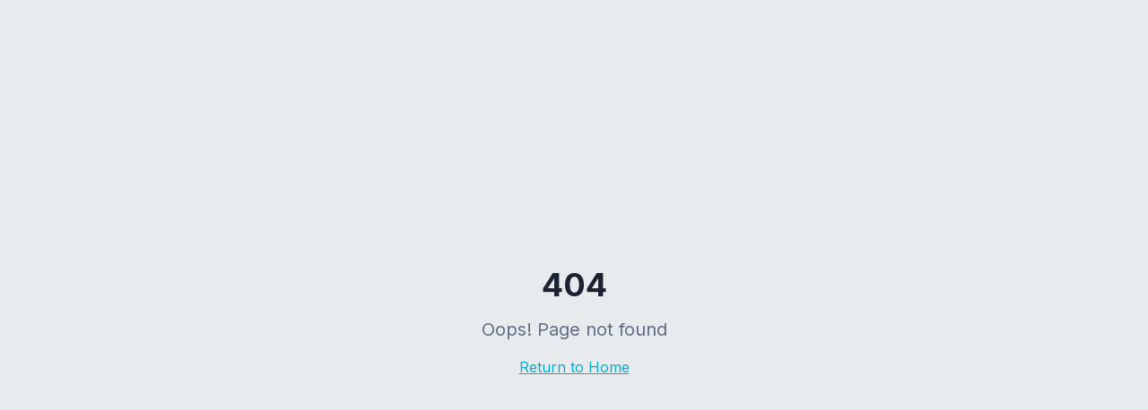

--- FILE ---
content_type: text/html; charset=utf-8
request_url: https://sqlbrains.com/about-three/
body_size: 972
content:
<!doctype html>
<html lang="en">
  <head>
    <meta charset="UTF-8" />
    <meta name="viewport" content="width=device-width, initial-scale=1.0" />
    <link rel="icon" href="/favicon.png" type="image/png" />
    <title>SQLBrains | AI, ML & Data Science IT Consulting</title>
    <meta name="description" content="SQLBrains delivers world-class IT consulting with experts in AI, Machine Learning, Big Data, Data Science, and Cloud Architecture. Transform your business today." />
    <meta name="author" content="SQLBrains" />

    <meta property="og:title" content="SQLBrains | AI, ML & Data Science IT Consulting" />
    <meta property="og:description" content="Transform your business with expert AI, Machine Learning, Big Data, and Cloud consulting." />
    <meta property="og:type" content="website" />
    <meta property="og:image" content="https://pub-bb2e103a32db4e198524a2e9ed8f35b4.r2.dev/eff21ba1-4366-4c04-8a79-edfc1205c679/id-preview-2beab685--13ac5c19-a935-433b-8b62-cd95f64fb837.lovable.app-1768111386091.png" />

    <meta name="twitter:card" content="summary_large_image" />
    <meta name="twitter:site" content="@SQLBrains" />
    <meta name="twitter:image" content="https://pub-bb2e103a32db4e198524a2e9ed8f35b4.r2.dev/eff21ba1-4366-4c04-8a79-edfc1205c679/id-preview-2beab685--13ac5c19-a935-433b-8b62-cd95f64fb837.lovable.app-1768111386091.png" />
    <script type="module" crossorigin src="/assets/index-Pmc0wiTZ.js"></script>
    <link rel="stylesheet" crossorigin href="/assets/index-CPmuGidK.css">
  <script defer src="https://sqlbrains.com/~flock.js" data-proxy-url="https://sqlbrains.com/~api/analytics"></script></head>

  <body>
    <div id="root"></div>
  </body>
</html>


--- FILE ---
content_type: text/javascript; charset=utf-8
request_url: https://sqlbrains.com/assets/index-Pmc0wiTZ.js
body_size: 112756
content:
var yc=e=>{throw TypeError(e)};var dl=(e,t,n)=>t.has(e)||yc("Cannot "+n);var k=(e,t,n)=>(dl(e,t,"read from private field"),n?n.call(e):t.get(e)),Z=(e,t,n)=>t.has(e)?yc("Cannot add the same private member more than once"):t instanceof WeakSet?t.add(e):t.set(e,n),H=(e,t,n,r)=>(dl(e,t,"write to private field"),r?r.call(e,n):t.set(e,n),n),Pe=(e,t,n)=>(dl(e,t,"access private method"),n);var mi=(e,t,n,r)=>({set _(o){H(e,t,o,n)},get _(){return k(e,t,r)}});function Rg(e,t){for(var n=0;n<t.length;n++){const r=t[n];if(typeof r!="string"&&!Array.isArray(r)){for(const o in r)if(o!=="default"&&!(o in e)){const i=Object.getOwnPropertyDescriptor(r,o);i&&Object.defineProperty(e,o,i.get?i:{enumerable:!0,get:()=>r[o]})}}}return Object.freeze(Object.defineProperty(e,Symbol.toStringTag,{value:"Module"}))}(function(){const t=document.createElement("link").relList;if(t&&t.supports&&t.supports("modulepreload"))return;for(const o of document.querySelectorAll('link[rel="modulepreload"]'))r(o);new MutationObserver(o=>{for(const i of o)if(i.type==="childList")for(const s of i.addedNodes)s.tagName==="LINK"&&s.rel==="modulepreload"&&r(s)}).observe(document,{childList:!0,subtree:!0});function n(o){const i={};return o.integrity&&(i.integrity=o.integrity),o.referrerPolicy&&(i.referrerPolicy=o.referrerPolicy),o.crossOrigin==="use-credentials"?i.credentials="include":o.crossOrigin==="anonymous"?i.credentials="omit":i.credentials="same-origin",i}function r(o){if(o.ep)return;o.ep=!0;const i=n(o);fetch(o.href,i)}})();function bf(e){return e&&e.__esModule&&Object.prototype.hasOwnProperty.call(e,"default")?e.default:e}var Sf={exports:{}},Os={},Ef={exports:{}},Q={};/**
 * @license React
 * react.production.min.js
 *
 * Copyright (c) Facebook, Inc. and its affiliates.
 *
 * This source code is licensed under the MIT license found in the
 * LICENSE file in the root directory of this source tree.
 */var oi=Symbol.for("react.element"),Og=Symbol.for("react.portal"),Mg=Symbol.for("react.fragment"),Dg=Symbol.for("react.strict_mode"),Lg=Symbol.for("react.profiler"),zg=Symbol.for("react.provider"),Ig=Symbol.for("react.context"),_g=Symbol.for("react.forward_ref"),Fg=Symbol.for("react.suspense"),Bg=Symbol.for("react.memo"),Vg=Symbol.for("react.lazy"),xc=Symbol.iterator;function Hg(e){return e===null||typeof e!="object"?null:(e=xc&&e[xc]||e["@@iterator"],typeof e=="function"?e:null)}var Cf={isMounted:function(){return!1},enqueueForceUpdate:function(){},enqueueReplaceState:function(){},enqueueSetState:function(){}},kf=Object.assign,Pf={};function no(e,t,n){this.props=e,this.context=t,this.refs=Pf,this.updater=n||Cf}no.prototype.isReactComponent={};no.prototype.setState=function(e,t){if(typeof e!="object"&&typeof e!="function"&&e!=null)throw Error("setState(...): takes an object of state variables to update or a function which returns an object of state variables.");this.updater.enqueueSetState(this,e,t,"setState")};no.prototype.forceUpdate=function(e){this.updater.enqueueForceUpdate(this,e,"forceUpdate")};function Nf(){}Nf.prototype=no.prototype;function Ja(e,t,n){this.props=e,this.context=t,this.refs=Pf,this.updater=n||Cf}var eu=Ja.prototype=new Nf;eu.constructor=Ja;kf(eu,no.prototype);eu.isPureReactComponent=!0;var wc=Array.isArray,Tf=Object.prototype.hasOwnProperty,tu={current:null},jf={key:!0,ref:!0,__self:!0,__source:!0};function Rf(e,t,n){var r,o={},i=null,s=null;if(t!=null)for(r in t.ref!==void 0&&(s=t.ref),t.key!==void 0&&(i=""+t.key),t)Tf.call(t,r)&&!jf.hasOwnProperty(r)&&(o[r]=t[r]);var l=arguments.length-2;if(l===1)o.children=n;else if(1<l){for(var a=Array(l),u=0;u<l;u++)a[u]=arguments[u+2];o.children=a}if(e&&e.defaultProps)for(r in l=e.defaultProps,l)o[r]===void 0&&(o[r]=l[r]);return{$$typeof:oi,type:e,key:i,ref:s,props:o,_owner:tu.current}}function Ug(e,t){return{$$typeof:oi,type:e.type,key:t,ref:e.ref,props:e.props,_owner:e._owner}}function nu(e){return typeof e=="object"&&e!==null&&e.$$typeof===oi}function $g(e){var t={"=":"=0",":":"=2"};return"$"+e.replace(/[=:]/g,function(n){return t[n]})}var Ac=/\/+/g;function fl(e,t){return typeof e=="object"&&e!==null&&e.key!=null?$g(""+e.key):t.toString(36)}function _i(e,t,n,r,o){var i=typeof e;(i==="undefined"||i==="boolean")&&(e=null);var s=!1;if(e===null)s=!0;else switch(i){case"string":case"number":s=!0;break;case"object":switch(e.$$typeof){case oi:case Og:s=!0}}if(s)return s=e,o=o(s),e=r===""?"."+fl(s,0):r,wc(o)?(n="",e!=null&&(n=e.replace(Ac,"$&/")+"/"),_i(o,t,n,"",function(u){return u})):o!=null&&(nu(o)&&(o=Ug(o,n+(!o.key||s&&s.key===o.key?"":(""+o.key).replace(Ac,"$&/")+"/")+e)),t.push(o)),1;if(s=0,r=r===""?".":r+":",wc(e))for(var l=0;l<e.length;l++){i=e[l];var a=r+fl(i,l);s+=_i(i,t,n,a,o)}else if(a=Hg(e),typeof a=="function")for(e=a.call(e),l=0;!(i=e.next()).done;)i=i.value,a=r+fl(i,l++),s+=_i(i,t,n,a,o);else if(i==="object")throw t=String(e),Error("Objects are not valid as a React child (found: "+(t==="[object Object]"?"object with keys {"+Object.keys(e).join(", ")+"}":t)+"). If you meant to render a collection of children, use an array instead.");return s}function gi(e,t,n){if(e==null)return e;var r=[],o=0;return _i(e,r,"","",function(i){return t.call(n,i,o++)}),r}function Yg(e){if(e._status===-1){var t=e._result;t=t(),t.then(function(n){(e._status===0||e._status===-1)&&(e._status=1,e._result=n)},function(n){(e._status===0||e._status===-1)&&(e._status=2,e._result=n)}),e._status===-1&&(e._status=0,e._result=t)}if(e._status===1)return e._result.default;throw e._result}var Ie={current:null},Fi={transition:null},Wg={ReactCurrentDispatcher:Ie,ReactCurrentBatchConfig:Fi,ReactCurrentOwner:tu};function Of(){throw Error("act(...) is not supported in production builds of React.")}Q.Children={map:gi,forEach:function(e,t,n){gi(e,function(){t.apply(this,arguments)},n)},count:function(e){var t=0;return gi(e,function(){t++}),t},toArray:function(e){return gi(e,function(t){return t})||[]},only:function(e){if(!nu(e))throw Error("React.Children.only expected to receive a single React element child.");return e}};Q.Component=no;Q.Fragment=Mg;Q.Profiler=Lg;Q.PureComponent=Ja;Q.StrictMode=Dg;Q.Suspense=Fg;Q.__SECRET_INTERNALS_DO_NOT_USE_OR_YOU_WILL_BE_FIRED=Wg;Q.act=Of;Q.cloneElement=function(e,t,n){if(e==null)throw Error("React.cloneElement(...): The argument must be a React element, but you passed "+e+".");var r=kf({},e.props),o=e.key,i=e.ref,s=e._owner;if(t!=null){if(t.ref!==void 0&&(i=t.ref,s=tu.current),t.key!==void 0&&(o=""+t.key),e.type&&e.type.defaultProps)var l=e.type.defaultProps;for(a in t)Tf.call(t,a)&&!jf.hasOwnProperty(a)&&(r[a]=t[a]===void 0&&l!==void 0?l[a]:t[a])}var a=arguments.length-2;if(a===1)r.children=n;else if(1<a){l=Array(a);for(var u=0;u<a;u++)l[u]=arguments[u+2];r.children=l}return{$$typeof:oi,type:e.type,key:o,ref:i,props:r,_owner:s}};Q.createContext=function(e){return e={$$typeof:Ig,_currentValue:e,_currentValue2:e,_threadCount:0,Provider:null,Consumer:null,_defaultValue:null,_globalName:null},e.Provider={$$typeof:zg,_context:e},e.Consumer=e};Q.createElement=Rf;Q.createFactory=function(e){var t=Rf.bind(null,e);return t.type=e,t};Q.createRef=function(){return{current:null}};Q.forwardRef=function(e){return{$$typeof:_g,render:e}};Q.isValidElement=nu;Q.lazy=function(e){return{$$typeof:Vg,_payload:{_status:-1,_result:e},_init:Yg}};Q.memo=function(e,t){return{$$typeof:Bg,type:e,compare:t===void 0?null:t}};Q.startTransition=function(e){var t=Fi.transition;Fi.transition={};try{e()}finally{Fi.transition=t}};Q.unstable_act=Of;Q.useCallback=function(e,t){return Ie.current.useCallback(e,t)};Q.useContext=function(e){return Ie.current.useContext(e)};Q.useDebugValue=function(){};Q.useDeferredValue=function(e){return Ie.current.useDeferredValue(e)};Q.useEffect=function(e,t){return Ie.current.useEffect(e,t)};Q.useId=function(){return Ie.current.useId()};Q.useImperativeHandle=function(e,t,n){return Ie.current.useImperativeHandle(e,t,n)};Q.useInsertionEffect=function(e,t){return Ie.current.useInsertionEffect(e,t)};Q.useLayoutEffect=function(e,t){return Ie.current.useLayoutEffect(e,t)};Q.useMemo=function(e,t){return Ie.current.useMemo(e,t)};Q.useReducer=function(e,t,n){return Ie.current.useReducer(e,t,n)};Q.useRef=function(e){return Ie.current.useRef(e)};Q.useState=function(e){return Ie.current.useState(e)};Q.useSyncExternalStore=function(e,t,n){return Ie.current.useSyncExternalStore(e,t,n)};Q.useTransition=function(){return Ie.current.useTransition()};Q.version="18.3.1";Ef.exports=Q;var w=Ef.exports;const R=bf(w),Mf=Rg({__proto__:null,default:R},[w]);/**
 * @license React
 * react-jsx-runtime.production.min.js
 *
 * Copyright (c) Facebook, Inc. and its affiliates.
 *
 * This source code is licensed under the MIT license found in the
 * LICENSE file in the root directory of this source tree.
 */var Gg=w,Qg=Symbol.for("react.element"),Xg=Symbol.for("react.fragment"),qg=Object.prototype.hasOwnProperty,Kg=Gg.__SECRET_INTERNALS_DO_NOT_USE_OR_YOU_WILL_BE_FIRED.ReactCurrentOwner,Zg={key:!0,ref:!0,__self:!0,__source:!0};function Df(e,t,n){var r,o={},i=null,s=null;n!==void 0&&(i=""+n),t.key!==void 0&&(i=""+t.key),t.ref!==void 0&&(s=t.ref);for(r in t)qg.call(t,r)&&!Zg.hasOwnProperty(r)&&(o[r]=t[r]);if(e&&e.defaultProps)for(r in t=e.defaultProps,t)o[r]===void 0&&(o[r]=t[r]);return{$$typeof:Qg,type:e,key:i,ref:s,props:o,_owner:Kg.current}}Os.Fragment=Xg;Os.jsx=Df;Os.jsxs=Df;Sf.exports=Os;var g=Sf.exports,Lf={exports:{}},Je={},zf={exports:{}},If={};/**
 * @license React
 * scheduler.production.min.js
 *
 * Copyright (c) Facebook, Inc. and its affiliates.
 *
 * This source code is licensed under the MIT license found in the
 * LICENSE file in the root directory of this source tree.
 */(function(e){function t(P,N){var L=P.length;P.push(N);e:for(;0<L;){var $=L-1>>>1,_=P[$];if(0<o(_,N))P[$]=N,P[L]=_,L=$;else break e}}function n(P){return P.length===0?null:P[0]}function r(P){if(P.length===0)return null;var N=P[0],L=P.pop();if(L!==N){P[0]=L;e:for(var $=0,_=P.length,G=_>>>1;$<G;){var q=2*($+1)-1,ge=P[q],ke=q+1,J=P[ke];if(0>o(ge,L))ke<_&&0>o(J,ge)?(P[$]=J,P[ke]=L,$=ke):(P[$]=ge,P[q]=L,$=q);else if(ke<_&&0>o(J,L))P[$]=J,P[ke]=L,$=ke;else break e}}return N}function o(P,N){var L=P.sortIndex-N.sortIndex;return L!==0?L:P.id-N.id}if(typeof performance=="object"&&typeof performance.now=="function"){var i=performance;e.unstable_now=function(){return i.now()}}else{var s=Date,l=s.now();e.unstable_now=function(){return s.now()-l}}var a=[],u=[],c=1,f=null,h=3,d=!1,A=!1,y=!1,x=typeof setTimeout=="function"?setTimeout:null,m=typeof clearTimeout=="function"?clearTimeout:null,p=typeof setImmediate<"u"?setImmediate:null;typeof navigator<"u"&&navigator.scheduling!==void 0&&navigator.scheduling.isInputPending!==void 0&&navigator.scheduling.isInputPending.bind(navigator.scheduling);function v(P){for(var N=n(u);N!==null;){if(N.callback===null)r(u);else if(N.startTime<=P)r(u),N.sortIndex=N.expirationTime,t(a,N);else break;N=n(u)}}function b(P){if(y=!1,v(P),!A)if(n(a)!==null)A=!0,B(S);else{var N=n(u);N!==null&&U(b,N.startTime-P)}}function S(P,N){A=!1,y&&(y=!1,m(T),T=-1),d=!0;var L=h;try{for(v(N),f=n(a);f!==null&&(!(f.expirationTime>N)||P&&!F());){var $=f.callback;if(typeof $=="function"){f.callback=null,h=f.priorityLevel;var _=$(f.expirationTime<=N);N=e.unstable_now(),typeof _=="function"?f.callback=_:f===n(a)&&r(a),v(N)}else r(a);f=n(a)}if(f!==null)var G=!0;else{var q=n(u);q!==null&&U(b,q.startTime-N),G=!1}return G}finally{f=null,h=L,d=!1}}var E=!1,C=null,T=-1,M=5,O=-1;function F(){return!(e.unstable_now()-O<M)}function I(){if(C!==null){var P=e.unstable_now();O=P;var N=!0;try{N=C(!0,P)}finally{N?W():(E=!1,C=null)}}else E=!1}var W;if(typeof p=="function")W=function(){p(I)};else if(typeof MessageChannel<"u"){var D=new MessageChannel,X=D.port2;D.port1.onmessage=I,W=function(){X.postMessage(null)}}else W=function(){x(I,0)};function B(P){C=P,E||(E=!0,W())}function U(P,N){T=x(function(){P(e.unstable_now())},N)}e.unstable_IdlePriority=5,e.unstable_ImmediatePriority=1,e.unstable_LowPriority=4,e.unstable_NormalPriority=3,e.unstable_Profiling=null,e.unstable_UserBlockingPriority=2,e.unstable_cancelCallback=function(P){P.callback=null},e.unstable_continueExecution=function(){A||d||(A=!0,B(S))},e.unstable_forceFrameRate=function(P){0>P||125<P?console.error("forceFrameRate takes a positive int between 0 and 125, forcing frame rates higher than 125 fps is not supported"):M=0<P?Math.floor(1e3/P):5},e.unstable_getCurrentPriorityLevel=function(){return h},e.unstable_getFirstCallbackNode=function(){return n(a)},e.unstable_next=function(P){switch(h){case 1:case 2:case 3:var N=3;break;default:N=h}var L=h;h=N;try{return P()}finally{h=L}},e.unstable_pauseExecution=function(){},e.unstable_requestPaint=function(){},e.unstable_runWithPriority=function(P,N){switch(P){case 1:case 2:case 3:case 4:case 5:break;default:P=3}var L=h;h=P;try{return N()}finally{h=L}},e.unstable_scheduleCallback=function(P,N,L){var $=e.unstable_now();switch(typeof L=="object"&&L!==null?(L=L.delay,L=typeof L=="number"&&0<L?$+L:$):L=$,P){case 1:var _=-1;break;case 2:_=250;break;case 5:_=1073741823;break;case 4:_=1e4;break;default:_=5e3}return _=L+_,P={id:c++,callback:N,priorityLevel:P,startTime:L,expirationTime:_,sortIndex:-1},L>$?(P.sortIndex=L,t(u,P),n(a)===null&&P===n(u)&&(y?(m(T),T=-1):y=!0,U(b,L-$))):(P.sortIndex=_,t(a,P),A||d||(A=!0,B(S))),P},e.unstable_shouldYield=F,e.unstable_wrapCallback=function(P){var N=h;return function(){var L=h;h=N;try{return P.apply(this,arguments)}finally{h=L}}}})(If);zf.exports=If;var Jg=zf.exports;/**
 * @license React
 * react-dom.production.min.js
 *
 * Copyright (c) Facebook, Inc. and its affiliates.
 *
 * This source code is licensed under the MIT license found in the
 * LICENSE file in the root directory of this source tree.
 */var ev=w,Ze=Jg;function j(e){for(var t="https://reactjs.org/docs/error-decoder.html?invariant="+e,n=1;n<arguments.length;n++)t+="&args[]="+encodeURIComponent(arguments[n]);return"Minified React error #"+e+"; visit "+t+" for the full message or use the non-minified dev environment for full errors and additional helpful warnings."}var _f=new Set,Lo={};function ar(e,t){Wr(e,t),Wr(e+"Capture",t)}function Wr(e,t){for(Lo[e]=t,e=0;e<t.length;e++)_f.add(t[e])}var Gt=!(typeof window>"u"||typeof window.document>"u"||typeof window.document.createElement>"u"),Yl=Object.prototype.hasOwnProperty,tv=/^[:A-Z_a-z\u00C0-\u00D6\u00D8-\u00F6\u00F8-\u02FF\u0370-\u037D\u037F-\u1FFF\u200C-\u200D\u2070-\u218F\u2C00-\u2FEF\u3001-\uD7FF\uF900-\uFDCF\uFDF0-\uFFFD][:A-Z_a-z\u00C0-\u00D6\u00D8-\u00F6\u00F8-\u02FF\u0370-\u037D\u037F-\u1FFF\u200C-\u200D\u2070-\u218F\u2C00-\u2FEF\u3001-\uD7FF\uF900-\uFDCF\uFDF0-\uFFFD\-.0-9\u00B7\u0300-\u036F\u203F-\u2040]*$/,bc={},Sc={};function nv(e){return Yl.call(Sc,e)?!0:Yl.call(bc,e)?!1:tv.test(e)?Sc[e]=!0:(bc[e]=!0,!1)}function rv(e,t,n,r){if(n!==null&&n.type===0)return!1;switch(typeof t){case"function":case"symbol":return!0;case"boolean":return r?!1:n!==null?!n.acceptsBooleans:(e=e.toLowerCase().slice(0,5),e!=="data-"&&e!=="aria-");default:return!1}}function ov(e,t,n,r){if(t===null||typeof t>"u"||rv(e,t,n,r))return!0;if(r)return!1;if(n!==null)switch(n.type){case 3:return!t;case 4:return t===!1;case 5:return isNaN(t);case 6:return isNaN(t)||1>t}return!1}function _e(e,t,n,r,o,i,s){this.acceptsBooleans=t===2||t===3||t===4,this.attributeName=r,this.attributeNamespace=o,this.mustUseProperty=n,this.propertyName=e,this.type=t,this.sanitizeURL=i,this.removeEmptyString=s}var Ce={};"children dangerouslySetInnerHTML defaultValue defaultChecked innerHTML suppressContentEditableWarning suppressHydrationWarning style".split(" ").forEach(function(e){Ce[e]=new _e(e,0,!1,e,null,!1,!1)});[["acceptCharset","accept-charset"],["className","class"],["htmlFor","for"],["httpEquiv","http-equiv"]].forEach(function(e){var t=e[0];Ce[t]=new _e(t,1,!1,e[1],null,!1,!1)});["contentEditable","draggable","spellCheck","value"].forEach(function(e){Ce[e]=new _e(e,2,!1,e.toLowerCase(),null,!1,!1)});["autoReverse","externalResourcesRequired","focusable","preserveAlpha"].forEach(function(e){Ce[e]=new _e(e,2,!1,e,null,!1,!1)});"allowFullScreen async autoFocus autoPlay controls default defer disabled disablePictureInPicture disableRemotePlayback formNoValidate hidden loop noModule noValidate open playsInline readOnly required reversed scoped seamless itemScope".split(" ").forEach(function(e){Ce[e]=new _e(e,3,!1,e.toLowerCase(),null,!1,!1)});["checked","multiple","muted","selected"].forEach(function(e){Ce[e]=new _e(e,3,!0,e,null,!1,!1)});["capture","download"].forEach(function(e){Ce[e]=new _e(e,4,!1,e,null,!1,!1)});["cols","rows","size","span"].forEach(function(e){Ce[e]=new _e(e,6,!1,e,null,!1,!1)});["rowSpan","start"].forEach(function(e){Ce[e]=new _e(e,5,!1,e.toLowerCase(),null,!1,!1)});var ru=/[\-:]([a-z])/g;function ou(e){return e[1].toUpperCase()}"accent-height alignment-baseline arabic-form baseline-shift cap-height clip-path clip-rule color-interpolation color-interpolation-filters color-profile color-rendering dominant-baseline enable-background fill-opacity fill-rule flood-color flood-opacity font-family font-size font-size-adjust font-stretch font-style font-variant font-weight glyph-name glyph-orientation-horizontal glyph-orientation-vertical horiz-adv-x horiz-origin-x image-rendering letter-spacing lighting-color marker-end marker-mid marker-start overline-position overline-thickness paint-order panose-1 pointer-events rendering-intent shape-rendering stop-color stop-opacity strikethrough-position strikethrough-thickness stroke-dasharray stroke-dashoffset stroke-linecap stroke-linejoin stroke-miterlimit stroke-opacity stroke-width text-anchor text-decoration text-rendering underline-position underline-thickness unicode-bidi unicode-range units-per-em v-alphabetic v-hanging v-ideographic v-mathematical vector-effect vert-adv-y vert-origin-x vert-origin-y word-spacing writing-mode xmlns:xlink x-height".split(" ").forEach(function(e){var t=e.replace(ru,ou);Ce[t]=new _e(t,1,!1,e,null,!1,!1)});"xlink:actuate xlink:arcrole xlink:role xlink:show xlink:title xlink:type".split(" ").forEach(function(e){var t=e.replace(ru,ou);Ce[t]=new _e(t,1,!1,e,"http://www.w3.org/1999/xlink",!1,!1)});["xml:base","xml:lang","xml:space"].forEach(function(e){var t=e.replace(ru,ou);Ce[t]=new _e(t,1,!1,e,"http://www.w3.org/XML/1998/namespace",!1,!1)});["tabIndex","crossOrigin"].forEach(function(e){Ce[e]=new _e(e,1,!1,e.toLowerCase(),null,!1,!1)});Ce.xlinkHref=new _e("xlinkHref",1,!1,"xlink:href","http://www.w3.org/1999/xlink",!0,!1);["src","href","action","formAction"].forEach(function(e){Ce[e]=new _e(e,1,!1,e.toLowerCase(),null,!0,!0)});function iu(e,t,n,r){var o=Ce.hasOwnProperty(t)?Ce[t]:null;(o!==null?o.type!==0:r||!(2<t.length)||t[0]!=="o"&&t[0]!=="O"||t[1]!=="n"&&t[1]!=="N")&&(ov(t,n,o,r)&&(n=null),r||o===null?nv(t)&&(n===null?e.removeAttribute(t):e.setAttribute(t,""+n)):o.mustUseProperty?e[o.propertyName]=n===null?o.type===3?!1:"":n:(t=o.attributeName,r=o.attributeNamespace,n===null?e.removeAttribute(t):(o=o.type,n=o===3||o===4&&n===!0?"":""+n,r?e.setAttributeNS(r,t,n):e.setAttribute(t,n))))}var Jt=ev.__SECRET_INTERNALS_DO_NOT_USE_OR_YOU_WILL_BE_FIRED,vi=Symbol.for("react.element"),vr=Symbol.for("react.portal"),yr=Symbol.for("react.fragment"),su=Symbol.for("react.strict_mode"),Wl=Symbol.for("react.profiler"),Ff=Symbol.for("react.provider"),Bf=Symbol.for("react.context"),lu=Symbol.for("react.forward_ref"),Gl=Symbol.for("react.suspense"),Ql=Symbol.for("react.suspense_list"),au=Symbol.for("react.memo"),dn=Symbol.for("react.lazy"),Vf=Symbol.for("react.offscreen"),Ec=Symbol.iterator;function co(e){return e===null||typeof e!="object"?null:(e=Ec&&e[Ec]||e["@@iterator"],typeof e=="function"?e:null)}var de=Object.assign,pl;function Ao(e){if(pl===void 0)try{throw Error()}catch(n){var t=n.stack.trim().match(/\n( *(at )?)/);pl=t&&t[1]||""}return`
`+pl+e}var hl=!1;function ml(e,t){if(!e||hl)return"";hl=!0;var n=Error.prepareStackTrace;Error.prepareStackTrace=void 0;try{if(t)if(t=function(){throw Error()},Object.defineProperty(t.prototype,"props",{set:function(){throw Error()}}),typeof Reflect=="object"&&Reflect.construct){try{Reflect.construct(t,[])}catch(u){var r=u}Reflect.construct(e,[],t)}else{try{t.call()}catch(u){r=u}e.call(t.prototype)}else{try{throw Error()}catch(u){r=u}e()}}catch(u){if(u&&r&&typeof u.stack=="string"){for(var o=u.stack.split(`
`),i=r.stack.split(`
`),s=o.length-1,l=i.length-1;1<=s&&0<=l&&o[s]!==i[l];)l--;for(;1<=s&&0<=l;s--,l--)if(o[s]!==i[l]){if(s!==1||l!==1)do if(s--,l--,0>l||o[s]!==i[l]){var a=`
`+o[s].replace(" at new "," at ");return e.displayName&&a.includes("<anonymous>")&&(a=a.replace("<anonymous>",e.displayName)),a}while(1<=s&&0<=l);break}}}finally{hl=!1,Error.prepareStackTrace=n}return(e=e?e.displayName||e.name:"")?Ao(e):""}function iv(e){switch(e.tag){case 5:return Ao(e.type);case 16:return Ao("Lazy");case 13:return Ao("Suspense");case 19:return Ao("SuspenseList");case 0:case 2:case 15:return e=ml(e.type,!1),e;case 11:return e=ml(e.type.render,!1),e;case 1:return e=ml(e.type,!0),e;default:return""}}function Xl(e){if(e==null)return null;if(typeof e=="function")return e.displayName||e.name||null;if(typeof e=="string")return e;switch(e){case yr:return"Fragment";case vr:return"Portal";case Wl:return"Profiler";case su:return"StrictMode";case Gl:return"Suspense";case Ql:return"SuspenseList"}if(typeof e=="object")switch(e.$$typeof){case Bf:return(e.displayName||"Context")+".Consumer";case Ff:return(e._context.displayName||"Context")+".Provider";case lu:var t=e.render;return e=e.displayName,e||(e=t.displayName||t.name||"",e=e!==""?"ForwardRef("+e+")":"ForwardRef"),e;case au:return t=e.displayName||null,t!==null?t:Xl(e.type)||"Memo";case dn:t=e._payload,e=e._init;try{return Xl(e(t))}catch{}}return null}function sv(e){var t=e.type;switch(e.tag){case 24:return"Cache";case 9:return(t.displayName||"Context")+".Consumer";case 10:return(t._context.displayName||"Context")+".Provider";case 18:return"DehydratedFragment";case 11:return e=t.render,e=e.displayName||e.name||"",t.displayName||(e!==""?"ForwardRef("+e+")":"ForwardRef");case 7:return"Fragment";case 5:return t;case 4:return"Portal";case 3:return"Root";case 6:return"Text";case 16:return Xl(t);case 8:return t===su?"StrictMode":"Mode";case 22:return"Offscreen";case 12:return"Profiler";case 21:return"Scope";case 13:return"Suspense";case 19:return"SuspenseList";case 25:return"TracingMarker";case 1:case 0:case 17:case 2:case 14:case 15:if(typeof t=="function")return t.displayName||t.name||null;if(typeof t=="string")return t}return null}function Rn(e){switch(typeof e){case"boolean":case"number":case"string":case"undefined":return e;case"object":return e;default:return""}}function Hf(e){var t=e.type;return(e=e.nodeName)&&e.toLowerCase()==="input"&&(t==="checkbox"||t==="radio")}function lv(e){var t=Hf(e)?"checked":"value",n=Object.getOwnPropertyDescriptor(e.constructor.prototype,t),r=""+e[t];if(!e.hasOwnProperty(t)&&typeof n<"u"&&typeof n.get=="function"&&typeof n.set=="function"){var o=n.get,i=n.set;return Object.defineProperty(e,t,{configurable:!0,get:function(){return o.call(this)},set:function(s){r=""+s,i.call(this,s)}}),Object.defineProperty(e,t,{enumerable:n.enumerable}),{getValue:function(){return r},setValue:function(s){r=""+s},stopTracking:function(){e._valueTracker=null,delete e[t]}}}}function yi(e){e._valueTracker||(e._valueTracker=lv(e))}function Uf(e){if(!e)return!1;var t=e._valueTracker;if(!t)return!0;var n=t.getValue(),r="";return e&&(r=Hf(e)?e.checked?"true":"false":e.value),e=r,e!==n?(t.setValue(e),!0):!1}function es(e){if(e=e||(typeof document<"u"?document:void 0),typeof e>"u")return null;try{return e.activeElement||e.body}catch{return e.body}}function ql(e,t){var n=t.checked;return de({},t,{defaultChecked:void 0,defaultValue:void 0,value:void 0,checked:n??e._wrapperState.initialChecked})}function Cc(e,t){var n=t.defaultValue==null?"":t.defaultValue,r=t.checked!=null?t.checked:t.defaultChecked;n=Rn(t.value!=null?t.value:n),e._wrapperState={initialChecked:r,initialValue:n,controlled:t.type==="checkbox"||t.type==="radio"?t.checked!=null:t.value!=null}}function $f(e,t){t=t.checked,t!=null&&iu(e,"checked",t,!1)}function Kl(e,t){$f(e,t);var n=Rn(t.value),r=t.type;if(n!=null)r==="number"?(n===0&&e.value===""||e.value!=n)&&(e.value=""+n):e.value!==""+n&&(e.value=""+n);else if(r==="submit"||r==="reset"){e.removeAttribute("value");return}t.hasOwnProperty("value")?Zl(e,t.type,n):t.hasOwnProperty("defaultValue")&&Zl(e,t.type,Rn(t.defaultValue)),t.checked==null&&t.defaultChecked!=null&&(e.defaultChecked=!!t.defaultChecked)}function kc(e,t,n){if(t.hasOwnProperty("value")||t.hasOwnProperty("defaultValue")){var r=t.type;if(!(r!=="submit"&&r!=="reset"||t.value!==void 0&&t.value!==null))return;t=""+e._wrapperState.initialValue,n||t===e.value||(e.value=t),e.defaultValue=t}n=e.name,n!==""&&(e.name=""),e.defaultChecked=!!e._wrapperState.initialChecked,n!==""&&(e.name=n)}function Zl(e,t,n){(t!=="number"||es(e.ownerDocument)!==e)&&(n==null?e.defaultValue=""+e._wrapperState.initialValue:e.defaultValue!==""+n&&(e.defaultValue=""+n))}var bo=Array.isArray;function Tr(e,t,n,r){if(e=e.options,t){t={};for(var o=0;o<n.length;o++)t["$"+n[o]]=!0;for(n=0;n<e.length;n++)o=t.hasOwnProperty("$"+e[n].value),e[n].selected!==o&&(e[n].selected=o),o&&r&&(e[n].defaultSelected=!0)}else{for(n=""+Rn(n),t=null,o=0;o<e.length;o++){if(e[o].value===n){e[o].selected=!0,r&&(e[o].defaultSelected=!0);return}t!==null||e[o].disabled||(t=e[o])}t!==null&&(t.selected=!0)}}function Jl(e,t){if(t.dangerouslySetInnerHTML!=null)throw Error(j(91));return de({},t,{value:void 0,defaultValue:void 0,children:""+e._wrapperState.initialValue})}function Pc(e,t){var n=t.value;if(n==null){if(n=t.children,t=t.defaultValue,n!=null){if(t!=null)throw Error(j(92));if(bo(n)){if(1<n.length)throw Error(j(93));n=n[0]}t=n}t==null&&(t=""),n=t}e._wrapperState={initialValue:Rn(n)}}function Yf(e,t){var n=Rn(t.value),r=Rn(t.defaultValue);n!=null&&(n=""+n,n!==e.value&&(e.value=n),t.defaultValue==null&&e.defaultValue!==n&&(e.defaultValue=n)),r!=null&&(e.defaultValue=""+r)}function Nc(e){var t=e.textContent;t===e._wrapperState.initialValue&&t!==""&&t!==null&&(e.value=t)}function Wf(e){switch(e){case"svg":return"http://www.w3.org/2000/svg";case"math":return"http://www.w3.org/1998/Math/MathML";default:return"http://www.w3.org/1999/xhtml"}}function ea(e,t){return e==null||e==="http://www.w3.org/1999/xhtml"?Wf(t):e==="http://www.w3.org/2000/svg"&&t==="foreignObject"?"http://www.w3.org/1999/xhtml":e}var xi,Gf=function(e){return typeof MSApp<"u"&&MSApp.execUnsafeLocalFunction?function(t,n,r,o){MSApp.execUnsafeLocalFunction(function(){return e(t,n,r,o)})}:e}(function(e,t){if(e.namespaceURI!=="http://www.w3.org/2000/svg"||"innerHTML"in e)e.innerHTML=t;else{for(xi=xi||document.createElement("div"),xi.innerHTML="<svg>"+t.valueOf().toString()+"</svg>",t=xi.firstChild;e.firstChild;)e.removeChild(e.firstChild);for(;t.firstChild;)e.appendChild(t.firstChild)}});function zo(e,t){if(t){var n=e.firstChild;if(n&&n===e.lastChild&&n.nodeType===3){n.nodeValue=t;return}}e.textContent=t}var Co={animationIterationCount:!0,aspectRatio:!0,borderImageOutset:!0,borderImageSlice:!0,borderImageWidth:!0,boxFlex:!0,boxFlexGroup:!0,boxOrdinalGroup:!0,columnCount:!0,columns:!0,flex:!0,flexGrow:!0,flexPositive:!0,flexShrink:!0,flexNegative:!0,flexOrder:!0,gridArea:!0,gridRow:!0,gridRowEnd:!0,gridRowSpan:!0,gridRowStart:!0,gridColumn:!0,gridColumnEnd:!0,gridColumnSpan:!0,gridColumnStart:!0,fontWeight:!0,lineClamp:!0,lineHeight:!0,opacity:!0,order:!0,orphans:!0,tabSize:!0,widows:!0,zIndex:!0,zoom:!0,fillOpacity:!0,floodOpacity:!0,stopOpacity:!0,strokeDasharray:!0,strokeDashoffset:!0,strokeMiterlimit:!0,strokeOpacity:!0,strokeWidth:!0},av=["Webkit","ms","Moz","O"];Object.keys(Co).forEach(function(e){av.forEach(function(t){t=t+e.charAt(0).toUpperCase()+e.substring(1),Co[t]=Co[e]})});function Qf(e,t,n){return t==null||typeof t=="boolean"||t===""?"":n||typeof t!="number"||t===0||Co.hasOwnProperty(e)&&Co[e]?(""+t).trim():t+"px"}function Xf(e,t){e=e.style;for(var n in t)if(t.hasOwnProperty(n)){var r=n.indexOf("--")===0,o=Qf(n,t[n],r);n==="float"&&(n="cssFloat"),r?e.setProperty(n,o):e[n]=o}}var uv=de({menuitem:!0},{area:!0,base:!0,br:!0,col:!0,embed:!0,hr:!0,img:!0,input:!0,keygen:!0,link:!0,meta:!0,param:!0,source:!0,track:!0,wbr:!0});function ta(e,t){if(t){if(uv[e]&&(t.children!=null||t.dangerouslySetInnerHTML!=null))throw Error(j(137,e));if(t.dangerouslySetInnerHTML!=null){if(t.children!=null)throw Error(j(60));if(typeof t.dangerouslySetInnerHTML!="object"||!("__html"in t.dangerouslySetInnerHTML))throw Error(j(61))}if(t.style!=null&&typeof t.style!="object")throw Error(j(62))}}function na(e,t){if(e.indexOf("-")===-1)return typeof t.is=="string";switch(e){case"annotation-xml":case"color-profile":case"font-face":case"font-face-src":case"font-face-uri":case"font-face-format":case"font-face-name":case"missing-glyph":return!1;default:return!0}}var ra=null;function uu(e){return e=e.target||e.srcElement||window,e.correspondingUseElement&&(e=e.correspondingUseElement),e.nodeType===3?e.parentNode:e}var oa=null,jr=null,Rr=null;function Tc(e){if(e=li(e)){if(typeof oa!="function")throw Error(j(280));var t=e.stateNode;t&&(t=Is(t),oa(e.stateNode,e.type,t))}}function qf(e){jr?Rr?Rr.push(e):Rr=[e]:jr=e}function Kf(){if(jr){var e=jr,t=Rr;if(Rr=jr=null,Tc(e),t)for(e=0;e<t.length;e++)Tc(t[e])}}function Zf(e,t){return e(t)}function Jf(){}var gl=!1;function ep(e,t,n){if(gl)return e(t,n);gl=!0;try{return Zf(e,t,n)}finally{gl=!1,(jr!==null||Rr!==null)&&(Jf(),Kf())}}function Io(e,t){var n=e.stateNode;if(n===null)return null;var r=Is(n);if(r===null)return null;n=r[t];e:switch(t){case"onClick":case"onClickCapture":case"onDoubleClick":case"onDoubleClickCapture":case"onMouseDown":case"onMouseDownCapture":case"onMouseMove":case"onMouseMoveCapture":case"onMouseUp":case"onMouseUpCapture":case"onMouseEnter":(r=!r.disabled)||(e=e.type,r=!(e==="button"||e==="input"||e==="select"||e==="textarea")),e=!r;break e;default:e=!1}if(e)return null;if(n&&typeof n!="function")throw Error(j(231,t,typeof n));return n}var ia=!1;if(Gt)try{var fo={};Object.defineProperty(fo,"passive",{get:function(){ia=!0}}),window.addEventListener("test",fo,fo),window.removeEventListener("test",fo,fo)}catch{ia=!1}function cv(e,t,n,r,o,i,s,l,a){var u=Array.prototype.slice.call(arguments,3);try{t.apply(n,u)}catch(c){this.onError(c)}}var ko=!1,ts=null,ns=!1,sa=null,dv={onError:function(e){ko=!0,ts=e}};function fv(e,t,n,r,o,i,s,l,a){ko=!1,ts=null,cv.apply(dv,arguments)}function pv(e,t,n,r,o,i,s,l,a){if(fv.apply(this,arguments),ko){if(ko){var u=ts;ko=!1,ts=null}else throw Error(j(198));ns||(ns=!0,sa=u)}}function ur(e){var t=e,n=e;if(e.alternate)for(;t.return;)t=t.return;else{e=t;do t=e,t.flags&4098&&(n=t.return),e=t.return;while(e)}return t.tag===3?n:null}function tp(e){if(e.tag===13){var t=e.memoizedState;if(t===null&&(e=e.alternate,e!==null&&(t=e.memoizedState)),t!==null)return t.dehydrated}return null}function jc(e){if(ur(e)!==e)throw Error(j(188))}function hv(e){var t=e.alternate;if(!t){if(t=ur(e),t===null)throw Error(j(188));return t!==e?null:e}for(var n=e,r=t;;){var o=n.return;if(o===null)break;var i=o.alternate;if(i===null){if(r=o.return,r!==null){n=r;continue}break}if(o.child===i.child){for(i=o.child;i;){if(i===n)return jc(o),e;if(i===r)return jc(o),t;i=i.sibling}throw Error(j(188))}if(n.return!==r.return)n=o,r=i;else{for(var s=!1,l=o.child;l;){if(l===n){s=!0,n=o,r=i;break}if(l===r){s=!0,r=o,n=i;break}l=l.sibling}if(!s){for(l=i.child;l;){if(l===n){s=!0,n=i,r=o;break}if(l===r){s=!0,r=i,n=o;break}l=l.sibling}if(!s)throw Error(j(189))}}if(n.alternate!==r)throw Error(j(190))}if(n.tag!==3)throw Error(j(188));return n.stateNode.current===n?e:t}function np(e){return e=hv(e),e!==null?rp(e):null}function rp(e){if(e.tag===5||e.tag===6)return e;for(e=e.child;e!==null;){var t=rp(e);if(t!==null)return t;e=e.sibling}return null}var op=Ze.unstable_scheduleCallback,Rc=Ze.unstable_cancelCallback,mv=Ze.unstable_shouldYield,gv=Ze.unstable_requestPaint,me=Ze.unstable_now,vv=Ze.unstable_getCurrentPriorityLevel,cu=Ze.unstable_ImmediatePriority,ip=Ze.unstable_UserBlockingPriority,rs=Ze.unstable_NormalPriority,yv=Ze.unstable_LowPriority,sp=Ze.unstable_IdlePriority,Ms=null,Mt=null;function xv(e){if(Mt&&typeof Mt.onCommitFiberRoot=="function")try{Mt.onCommitFiberRoot(Ms,e,void 0,(e.current.flags&128)===128)}catch{}}var wt=Math.clz32?Math.clz32:bv,wv=Math.log,Av=Math.LN2;function bv(e){return e>>>=0,e===0?32:31-(wv(e)/Av|0)|0}var wi=64,Ai=4194304;function So(e){switch(e&-e){case 1:return 1;case 2:return 2;case 4:return 4;case 8:return 8;case 16:return 16;case 32:return 32;case 64:case 128:case 256:case 512:case 1024:case 2048:case 4096:case 8192:case 16384:case 32768:case 65536:case 131072:case 262144:case 524288:case 1048576:case 2097152:return e&4194240;case 4194304:case 8388608:case 16777216:case 33554432:case 67108864:return e&130023424;case 134217728:return 134217728;case 268435456:return 268435456;case 536870912:return 536870912;case 1073741824:return 1073741824;default:return e}}function os(e,t){var n=e.pendingLanes;if(n===0)return 0;var r=0,o=e.suspendedLanes,i=e.pingedLanes,s=n&268435455;if(s!==0){var l=s&~o;l!==0?r=So(l):(i&=s,i!==0&&(r=So(i)))}else s=n&~o,s!==0?r=So(s):i!==0&&(r=So(i));if(r===0)return 0;if(t!==0&&t!==r&&!(t&o)&&(o=r&-r,i=t&-t,o>=i||o===16&&(i&4194240)!==0))return t;if(r&4&&(r|=n&16),t=e.entangledLanes,t!==0)for(e=e.entanglements,t&=r;0<t;)n=31-wt(t),o=1<<n,r|=e[n],t&=~o;return r}function Sv(e,t){switch(e){case 1:case 2:case 4:return t+250;case 8:case 16:case 32:case 64:case 128:case 256:case 512:case 1024:case 2048:case 4096:case 8192:case 16384:case 32768:case 65536:case 131072:case 262144:case 524288:case 1048576:case 2097152:return t+5e3;case 4194304:case 8388608:case 16777216:case 33554432:case 67108864:return-1;case 134217728:case 268435456:case 536870912:case 1073741824:return-1;default:return-1}}function Ev(e,t){for(var n=e.suspendedLanes,r=e.pingedLanes,o=e.expirationTimes,i=e.pendingLanes;0<i;){var s=31-wt(i),l=1<<s,a=o[s];a===-1?(!(l&n)||l&r)&&(o[s]=Sv(l,t)):a<=t&&(e.expiredLanes|=l),i&=~l}}function la(e){return e=e.pendingLanes&-1073741825,e!==0?e:e&1073741824?1073741824:0}function lp(){var e=wi;return wi<<=1,!(wi&4194240)&&(wi=64),e}function vl(e){for(var t=[],n=0;31>n;n++)t.push(e);return t}function ii(e,t,n){e.pendingLanes|=t,t!==536870912&&(e.suspendedLanes=0,e.pingedLanes=0),e=e.eventTimes,t=31-wt(t),e[t]=n}function Cv(e,t){var n=e.pendingLanes&~t;e.pendingLanes=t,e.suspendedLanes=0,e.pingedLanes=0,e.expiredLanes&=t,e.mutableReadLanes&=t,e.entangledLanes&=t,t=e.entanglements;var r=e.eventTimes;for(e=e.expirationTimes;0<n;){var o=31-wt(n),i=1<<o;t[o]=0,r[o]=-1,e[o]=-1,n&=~i}}function du(e,t){var n=e.entangledLanes|=t;for(e=e.entanglements;n;){var r=31-wt(n),o=1<<r;o&t|e[r]&t&&(e[r]|=t),n&=~o}}var ee=0;function ap(e){return e&=-e,1<e?4<e?e&268435455?16:536870912:4:1}var up,fu,cp,dp,fp,aa=!1,bi=[],Sn=null,En=null,Cn=null,_o=new Map,Fo=new Map,pn=[],kv="mousedown mouseup touchcancel touchend touchstart auxclick dblclick pointercancel pointerdown pointerup dragend dragstart drop compositionend compositionstart keydown keypress keyup input textInput copy cut paste click change contextmenu reset submit".split(" ");function Oc(e,t){switch(e){case"focusin":case"focusout":Sn=null;break;case"dragenter":case"dragleave":En=null;break;case"mouseover":case"mouseout":Cn=null;break;case"pointerover":case"pointerout":_o.delete(t.pointerId);break;case"gotpointercapture":case"lostpointercapture":Fo.delete(t.pointerId)}}function po(e,t,n,r,o,i){return e===null||e.nativeEvent!==i?(e={blockedOn:t,domEventName:n,eventSystemFlags:r,nativeEvent:i,targetContainers:[o]},t!==null&&(t=li(t),t!==null&&fu(t)),e):(e.eventSystemFlags|=r,t=e.targetContainers,o!==null&&t.indexOf(o)===-1&&t.push(o),e)}function Pv(e,t,n,r,o){switch(t){case"focusin":return Sn=po(Sn,e,t,n,r,o),!0;case"dragenter":return En=po(En,e,t,n,r,o),!0;case"mouseover":return Cn=po(Cn,e,t,n,r,o),!0;case"pointerover":var i=o.pointerId;return _o.set(i,po(_o.get(i)||null,e,t,n,r,o)),!0;case"gotpointercapture":return i=o.pointerId,Fo.set(i,po(Fo.get(i)||null,e,t,n,r,o)),!0}return!1}function pp(e){var t=Yn(e.target);if(t!==null){var n=ur(t);if(n!==null){if(t=n.tag,t===13){if(t=tp(n),t!==null){e.blockedOn=t,fp(e.priority,function(){cp(n)});return}}else if(t===3&&n.stateNode.current.memoizedState.isDehydrated){e.blockedOn=n.tag===3?n.stateNode.containerInfo:null;return}}}e.blockedOn=null}function Bi(e){if(e.blockedOn!==null)return!1;for(var t=e.targetContainers;0<t.length;){var n=ua(e.domEventName,e.eventSystemFlags,t[0],e.nativeEvent);if(n===null){n=e.nativeEvent;var r=new n.constructor(n.type,n);ra=r,n.target.dispatchEvent(r),ra=null}else return t=li(n),t!==null&&fu(t),e.blockedOn=n,!1;t.shift()}return!0}function Mc(e,t,n){Bi(e)&&n.delete(t)}function Nv(){aa=!1,Sn!==null&&Bi(Sn)&&(Sn=null),En!==null&&Bi(En)&&(En=null),Cn!==null&&Bi(Cn)&&(Cn=null),_o.forEach(Mc),Fo.forEach(Mc)}function ho(e,t){e.blockedOn===t&&(e.blockedOn=null,aa||(aa=!0,Ze.unstable_scheduleCallback(Ze.unstable_NormalPriority,Nv)))}function Bo(e){function t(o){return ho(o,e)}if(0<bi.length){ho(bi[0],e);for(var n=1;n<bi.length;n++){var r=bi[n];r.blockedOn===e&&(r.blockedOn=null)}}for(Sn!==null&&ho(Sn,e),En!==null&&ho(En,e),Cn!==null&&ho(Cn,e),_o.forEach(t),Fo.forEach(t),n=0;n<pn.length;n++)r=pn[n],r.blockedOn===e&&(r.blockedOn=null);for(;0<pn.length&&(n=pn[0],n.blockedOn===null);)pp(n),n.blockedOn===null&&pn.shift()}var Or=Jt.ReactCurrentBatchConfig,is=!0;function Tv(e,t,n,r){var o=ee,i=Or.transition;Or.transition=null;try{ee=1,pu(e,t,n,r)}finally{ee=o,Or.transition=i}}function jv(e,t,n,r){var o=ee,i=Or.transition;Or.transition=null;try{ee=4,pu(e,t,n,r)}finally{ee=o,Or.transition=i}}function pu(e,t,n,r){if(is){var o=ua(e,t,n,r);if(o===null)Pl(e,t,r,ss,n),Oc(e,r);else if(Pv(o,e,t,n,r))r.stopPropagation();else if(Oc(e,r),t&4&&-1<kv.indexOf(e)){for(;o!==null;){var i=li(o);if(i!==null&&up(i),i=ua(e,t,n,r),i===null&&Pl(e,t,r,ss,n),i===o)break;o=i}o!==null&&r.stopPropagation()}else Pl(e,t,r,null,n)}}var ss=null;function ua(e,t,n,r){if(ss=null,e=uu(r),e=Yn(e),e!==null)if(t=ur(e),t===null)e=null;else if(n=t.tag,n===13){if(e=tp(t),e!==null)return e;e=null}else if(n===3){if(t.stateNode.current.memoizedState.isDehydrated)return t.tag===3?t.stateNode.containerInfo:null;e=null}else t!==e&&(e=null);return ss=e,null}function hp(e){switch(e){case"cancel":case"click":case"close":case"contextmenu":case"copy":case"cut":case"auxclick":case"dblclick":case"dragend":case"dragstart":case"drop":case"focusin":case"focusout":case"input":case"invalid":case"keydown":case"keypress":case"keyup":case"mousedown":case"mouseup":case"paste":case"pause":case"play":case"pointercancel":case"pointerdown":case"pointerup":case"ratechange":case"reset":case"resize":case"seeked":case"submit":case"touchcancel":case"touchend":case"touchstart":case"volumechange":case"change":case"selectionchange":case"textInput":case"compositionstart":case"compositionend":case"compositionupdate":case"beforeblur":case"afterblur":case"beforeinput":case"blur":case"fullscreenchange":case"focus":case"hashchange":case"popstate":case"select":case"selectstart":return 1;case"drag":case"dragenter":case"dragexit":case"dragleave":case"dragover":case"mousemove":case"mouseout":case"mouseover":case"pointermove":case"pointerout":case"pointerover":case"scroll":case"toggle":case"touchmove":case"wheel":case"mouseenter":case"mouseleave":case"pointerenter":case"pointerleave":return 4;case"message":switch(vv()){case cu:return 1;case ip:return 4;case rs:case yv:return 16;case sp:return 536870912;default:return 16}default:return 16}}var wn=null,hu=null,Vi=null;function mp(){if(Vi)return Vi;var e,t=hu,n=t.length,r,o="value"in wn?wn.value:wn.textContent,i=o.length;for(e=0;e<n&&t[e]===o[e];e++);var s=n-e;for(r=1;r<=s&&t[n-r]===o[i-r];r++);return Vi=o.slice(e,1<r?1-r:void 0)}function Hi(e){var t=e.keyCode;return"charCode"in e?(e=e.charCode,e===0&&t===13&&(e=13)):e=t,e===10&&(e=13),32<=e||e===13?e:0}function Si(){return!0}function Dc(){return!1}function et(e){function t(n,r,o,i,s){this._reactName=n,this._targetInst=o,this.type=r,this.nativeEvent=i,this.target=s,this.currentTarget=null;for(var l in e)e.hasOwnProperty(l)&&(n=e[l],this[l]=n?n(i):i[l]);return this.isDefaultPrevented=(i.defaultPrevented!=null?i.defaultPrevented:i.returnValue===!1)?Si:Dc,this.isPropagationStopped=Dc,this}return de(t.prototype,{preventDefault:function(){this.defaultPrevented=!0;var n=this.nativeEvent;n&&(n.preventDefault?n.preventDefault():typeof n.returnValue!="unknown"&&(n.returnValue=!1),this.isDefaultPrevented=Si)},stopPropagation:function(){var n=this.nativeEvent;n&&(n.stopPropagation?n.stopPropagation():typeof n.cancelBubble!="unknown"&&(n.cancelBubble=!0),this.isPropagationStopped=Si)},persist:function(){},isPersistent:Si}),t}var ro={eventPhase:0,bubbles:0,cancelable:0,timeStamp:function(e){return e.timeStamp||Date.now()},defaultPrevented:0,isTrusted:0},mu=et(ro),si=de({},ro,{view:0,detail:0}),Rv=et(si),yl,xl,mo,Ds=de({},si,{screenX:0,screenY:0,clientX:0,clientY:0,pageX:0,pageY:0,ctrlKey:0,shiftKey:0,altKey:0,metaKey:0,getModifierState:gu,button:0,buttons:0,relatedTarget:function(e){return e.relatedTarget===void 0?e.fromElement===e.srcElement?e.toElement:e.fromElement:e.relatedTarget},movementX:function(e){return"movementX"in e?e.movementX:(e!==mo&&(mo&&e.type==="mousemove"?(yl=e.screenX-mo.screenX,xl=e.screenY-mo.screenY):xl=yl=0,mo=e),yl)},movementY:function(e){return"movementY"in e?e.movementY:xl}}),Lc=et(Ds),Ov=de({},Ds,{dataTransfer:0}),Mv=et(Ov),Dv=de({},si,{relatedTarget:0}),wl=et(Dv),Lv=de({},ro,{animationName:0,elapsedTime:0,pseudoElement:0}),zv=et(Lv),Iv=de({},ro,{clipboardData:function(e){return"clipboardData"in e?e.clipboardData:window.clipboardData}}),_v=et(Iv),Fv=de({},ro,{data:0}),zc=et(Fv),Bv={Esc:"Escape",Spacebar:" ",Left:"ArrowLeft",Up:"ArrowUp",Right:"ArrowRight",Down:"ArrowDown",Del:"Delete",Win:"OS",Menu:"ContextMenu",Apps:"ContextMenu",Scroll:"ScrollLock",MozPrintableKey:"Unidentified"},Vv={8:"Backspace",9:"Tab",12:"Clear",13:"Enter",16:"Shift",17:"Control",18:"Alt",19:"Pause",20:"CapsLock",27:"Escape",32:" ",33:"PageUp",34:"PageDown",35:"End",36:"Home",37:"ArrowLeft",38:"ArrowUp",39:"ArrowRight",40:"ArrowDown",45:"Insert",46:"Delete",112:"F1",113:"F2",114:"F3",115:"F4",116:"F5",117:"F6",118:"F7",119:"F8",120:"F9",121:"F10",122:"F11",123:"F12",144:"NumLock",145:"ScrollLock",224:"Meta"},Hv={Alt:"altKey",Control:"ctrlKey",Meta:"metaKey",Shift:"shiftKey"};function Uv(e){var t=this.nativeEvent;return t.getModifierState?t.getModifierState(e):(e=Hv[e])?!!t[e]:!1}function gu(){return Uv}var $v=de({},si,{key:function(e){if(e.key){var t=Bv[e.key]||e.key;if(t!=="Unidentified")return t}return e.type==="keypress"?(e=Hi(e),e===13?"Enter":String.fromCharCode(e)):e.type==="keydown"||e.type==="keyup"?Vv[e.keyCode]||"Unidentified":""},code:0,location:0,ctrlKey:0,shiftKey:0,altKey:0,metaKey:0,repeat:0,locale:0,getModifierState:gu,charCode:function(e){return e.type==="keypress"?Hi(e):0},keyCode:function(e){return e.type==="keydown"||e.type==="keyup"?e.keyCode:0},which:function(e){return e.type==="keypress"?Hi(e):e.type==="keydown"||e.type==="keyup"?e.keyCode:0}}),Yv=et($v),Wv=de({},Ds,{pointerId:0,width:0,height:0,pressure:0,tangentialPressure:0,tiltX:0,tiltY:0,twist:0,pointerType:0,isPrimary:0}),Ic=et(Wv),Gv=de({},si,{touches:0,targetTouches:0,changedTouches:0,altKey:0,metaKey:0,ctrlKey:0,shiftKey:0,getModifierState:gu}),Qv=et(Gv),Xv=de({},ro,{propertyName:0,elapsedTime:0,pseudoElement:0}),qv=et(Xv),Kv=de({},Ds,{deltaX:function(e){return"deltaX"in e?e.deltaX:"wheelDeltaX"in e?-e.wheelDeltaX:0},deltaY:function(e){return"deltaY"in e?e.deltaY:"wheelDeltaY"in e?-e.wheelDeltaY:"wheelDelta"in e?-e.wheelDelta:0},deltaZ:0,deltaMode:0}),Zv=et(Kv),Jv=[9,13,27,32],vu=Gt&&"CompositionEvent"in window,Po=null;Gt&&"documentMode"in document&&(Po=document.documentMode);var e0=Gt&&"TextEvent"in window&&!Po,gp=Gt&&(!vu||Po&&8<Po&&11>=Po),_c=" ",Fc=!1;function vp(e,t){switch(e){case"keyup":return Jv.indexOf(t.keyCode)!==-1;case"keydown":return t.keyCode!==229;case"keypress":case"mousedown":case"focusout":return!0;default:return!1}}function yp(e){return e=e.detail,typeof e=="object"&&"data"in e?e.data:null}var xr=!1;function t0(e,t){switch(e){case"compositionend":return yp(t);case"keypress":return t.which!==32?null:(Fc=!0,_c);case"textInput":return e=t.data,e===_c&&Fc?null:e;default:return null}}function n0(e,t){if(xr)return e==="compositionend"||!vu&&vp(e,t)?(e=mp(),Vi=hu=wn=null,xr=!1,e):null;switch(e){case"paste":return null;case"keypress":if(!(t.ctrlKey||t.altKey||t.metaKey)||t.ctrlKey&&t.altKey){if(t.char&&1<t.char.length)return t.char;if(t.which)return String.fromCharCode(t.which)}return null;case"compositionend":return gp&&t.locale!=="ko"?null:t.data;default:return null}}var r0={color:!0,date:!0,datetime:!0,"datetime-local":!0,email:!0,month:!0,number:!0,password:!0,range:!0,search:!0,tel:!0,text:!0,time:!0,url:!0,week:!0};function Bc(e){var t=e&&e.nodeName&&e.nodeName.toLowerCase();return t==="input"?!!r0[e.type]:t==="textarea"}function xp(e,t,n,r){qf(r),t=ls(t,"onChange"),0<t.length&&(n=new mu("onChange","change",null,n,r),e.push({event:n,listeners:t}))}var No=null,Vo=null;function o0(e){jp(e,0)}function Ls(e){var t=br(e);if(Uf(t))return e}function i0(e,t){if(e==="change")return t}var wp=!1;if(Gt){var Al;if(Gt){var bl="oninput"in document;if(!bl){var Vc=document.createElement("div");Vc.setAttribute("oninput","return;"),bl=typeof Vc.oninput=="function"}Al=bl}else Al=!1;wp=Al&&(!document.documentMode||9<document.documentMode)}function Hc(){No&&(No.detachEvent("onpropertychange",Ap),Vo=No=null)}function Ap(e){if(e.propertyName==="value"&&Ls(Vo)){var t=[];xp(t,Vo,e,uu(e)),ep(o0,t)}}function s0(e,t,n){e==="focusin"?(Hc(),No=t,Vo=n,No.attachEvent("onpropertychange",Ap)):e==="focusout"&&Hc()}function l0(e){if(e==="selectionchange"||e==="keyup"||e==="keydown")return Ls(Vo)}function a0(e,t){if(e==="click")return Ls(t)}function u0(e,t){if(e==="input"||e==="change")return Ls(t)}function c0(e,t){return e===t&&(e!==0||1/e===1/t)||e!==e&&t!==t}var bt=typeof Object.is=="function"?Object.is:c0;function Ho(e,t){if(bt(e,t))return!0;if(typeof e!="object"||e===null||typeof t!="object"||t===null)return!1;var n=Object.keys(e),r=Object.keys(t);if(n.length!==r.length)return!1;for(r=0;r<n.length;r++){var o=n[r];if(!Yl.call(t,o)||!bt(e[o],t[o]))return!1}return!0}function Uc(e){for(;e&&e.firstChild;)e=e.firstChild;return e}function $c(e,t){var n=Uc(e);e=0;for(var r;n;){if(n.nodeType===3){if(r=e+n.textContent.length,e<=t&&r>=t)return{node:n,offset:t-e};e=r}e:{for(;n;){if(n.nextSibling){n=n.nextSibling;break e}n=n.parentNode}n=void 0}n=Uc(n)}}function bp(e,t){return e&&t?e===t?!0:e&&e.nodeType===3?!1:t&&t.nodeType===3?bp(e,t.parentNode):"contains"in e?e.contains(t):e.compareDocumentPosition?!!(e.compareDocumentPosition(t)&16):!1:!1}function Sp(){for(var e=window,t=es();t instanceof e.HTMLIFrameElement;){try{var n=typeof t.contentWindow.location.href=="string"}catch{n=!1}if(n)e=t.contentWindow;else break;t=es(e.document)}return t}function yu(e){var t=e&&e.nodeName&&e.nodeName.toLowerCase();return t&&(t==="input"&&(e.type==="text"||e.type==="search"||e.type==="tel"||e.type==="url"||e.type==="password")||t==="textarea"||e.contentEditable==="true")}function d0(e){var t=Sp(),n=e.focusedElem,r=e.selectionRange;if(t!==n&&n&&n.ownerDocument&&bp(n.ownerDocument.documentElement,n)){if(r!==null&&yu(n)){if(t=r.start,e=r.end,e===void 0&&(e=t),"selectionStart"in n)n.selectionStart=t,n.selectionEnd=Math.min(e,n.value.length);else if(e=(t=n.ownerDocument||document)&&t.defaultView||window,e.getSelection){e=e.getSelection();var o=n.textContent.length,i=Math.min(r.start,o);r=r.end===void 0?i:Math.min(r.end,o),!e.extend&&i>r&&(o=r,r=i,i=o),o=$c(n,i);var s=$c(n,r);o&&s&&(e.rangeCount!==1||e.anchorNode!==o.node||e.anchorOffset!==o.offset||e.focusNode!==s.node||e.focusOffset!==s.offset)&&(t=t.createRange(),t.setStart(o.node,o.offset),e.removeAllRanges(),i>r?(e.addRange(t),e.extend(s.node,s.offset)):(t.setEnd(s.node,s.offset),e.addRange(t)))}}for(t=[],e=n;e=e.parentNode;)e.nodeType===1&&t.push({element:e,left:e.scrollLeft,top:e.scrollTop});for(typeof n.focus=="function"&&n.focus(),n=0;n<t.length;n++)e=t[n],e.element.scrollLeft=e.left,e.element.scrollTop=e.top}}var f0=Gt&&"documentMode"in document&&11>=document.documentMode,wr=null,ca=null,To=null,da=!1;function Yc(e,t,n){var r=n.window===n?n.document:n.nodeType===9?n:n.ownerDocument;da||wr==null||wr!==es(r)||(r=wr,"selectionStart"in r&&yu(r)?r={start:r.selectionStart,end:r.selectionEnd}:(r=(r.ownerDocument&&r.ownerDocument.defaultView||window).getSelection(),r={anchorNode:r.anchorNode,anchorOffset:r.anchorOffset,focusNode:r.focusNode,focusOffset:r.focusOffset}),To&&Ho(To,r)||(To=r,r=ls(ca,"onSelect"),0<r.length&&(t=new mu("onSelect","select",null,t,n),e.push({event:t,listeners:r}),t.target=wr)))}function Ei(e,t){var n={};return n[e.toLowerCase()]=t.toLowerCase(),n["Webkit"+e]="webkit"+t,n["Moz"+e]="moz"+t,n}var Ar={animationend:Ei("Animation","AnimationEnd"),animationiteration:Ei("Animation","AnimationIteration"),animationstart:Ei("Animation","AnimationStart"),transitionend:Ei("Transition","TransitionEnd")},Sl={},Ep={};Gt&&(Ep=document.createElement("div").style,"AnimationEvent"in window||(delete Ar.animationend.animation,delete Ar.animationiteration.animation,delete Ar.animationstart.animation),"TransitionEvent"in window||delete Ar.transitionend.transition);function zs(e){if(Sl[e])return Sl[e];if(!Ar[e])return e;var t=Ar[e],n;for(n in t)if(t.hasOwnProperty(n)&&n in Ep)return Sl[e]=t[n];return e}var Cp=zs("animationend"),kp=zs("animationiteration"),Pp=zs("animationstart"),Np=zs("transitionend"),Tp=new Map,Wc="abort auxClick cancel canPlay canPlayThrough click close contextMenu copy cut drag dragEnd dragEnter dragExit dragLeave dragOver dragStart drop durationChange emptied encrypted ended error gotPointerCapture input invalid keyDown keyPress keyUp load loadedData loadedMetadata loadStart lostPointerCapture mouseDown mouseMove mouseOut mouseOver mouseUp paste pause play playing pointerCancel pointerDown pointerMove pointerOut pointerOver pointerUp progress rateChange reset resize seeked seeking stalled submit suspend timeUpdate touchCancel touchEnd touchStart volumeChange scroll toggle touchMove waiting wheel".split(" ");function In(e,t){Tp.set(e,t),ar(t,[e])}for(var El=0;El<Wc.length;El++){var Cl=Wc[El],p0=Cl.toLowerCase(),h0=Cl[0].toUpperCase()+Cl.slice(1);In(p0,"on"+h0)}In(Cp,"onAnimationEnd");In(kp,"onAnimationIteration");In(Pp,"onAnimationStart");In("dblclick","onDoubleClick");In("focusin","onFocus");In("focusout","onBlur");In(Np,"onTransitionEnd");Wr("onMouseEnter",["mouseout","mouseover"]);Wr("onMouseLeave",["mouseout","mouseover"]);Wr("onPointerEnter",["pointerout","pointerover"]);Wr("onPointerLeave",["pointerout","pointerover"]);ar("onChange","change click focusin focusout input keydown keyup selectionchange".split(" "));ar("onSelect","focusout contextmenu dragend focusin keydown keyup mousedown mouseup selectionchange".split(" "));ar("onBeforeInput",["compositionend","keypress","textInput","paste"]);ar("onCompositionEnd","compositionend focusout keydown keypress keyup mousedown".split(" "));ar("onCompositionStart","compositionstart focusout keydown keypress keyup mousedown".split(" "));ar("onCompositionUpdate","compositionupdate focusout keydown keypress keyup mousedown".split(" "));var Eo="abort canplay canplaythrough durationchange emptied encrypted ended error loadeddata loadedmetadata loadstart pause play playing progress ratechange resize seeked seeking stalled suspend timeupdate volumechange waiting".split(" "),m0=new Set("cancel close invalid load scroll toggle".split(" ").concat(Eo));function Gc(e,t,n){var r=e.type||"unknown-event";e.currentTarget=n,pv(r,t,void 0,e),e.currentTarget=null}function jp(e,t){t=(t&4)!==0;for(var n=0;n<e.length;n++){var r=e[n],o=r.event;r=r.listeners;e:{var i=void 0;if(t)for(var s=r.length-1;0<=s;s--){var l=r[s],a=l.instance,u=l.currentTarget;if(l=l.listener,a!==i&&o.isPropagationStopped())break e;Gc(o,l,u),i=a}else for(s=0;s<r.length;s++){if(l=r[s],a=l.instance,u=l.currentTarget,l=l.listener,a!==i&&o.isPropagationStopped())break e;Gc(o,l,u),i=a}}}if(ns)throw e=sa,ns=!1,sa=null,e}function oe(e,t){var n=t[ga];n===void 0&&(n=t[ga]=new Set);var r=e+"__bubble";n.has(r)||(Rp(t,e,2,!1),n.add(r))}function kl(e,t,n){var r=0;t&&(r|=4),Rp(n,e,r,t)}var Ci="_reactListening"+Math.random().toString(36).slice(2);function Uo(e){if(!e[Ci]){e[Ci]=!0,_f.forEach(function(n){n!=="selectionchange"&&(m0.has(n)||kl(n,!1,e),kl(n,!0,e))});var t=e.nodeType===9?e:e.ownerDocument;t===null||t[Ci]||(t[Ci]=!0,kl("selectionchange",!1,t))}}function Rp(e,t,n,r){switch(hp(t)){case 1:var o=Tv;break;case 4:o=jv;break;default:o=pu}n=o.bind(null,t,n,e),o=void 0,!ia||t!=="touchstart"&&t!=="touchmove"&&t!=="wheel"||(o=!0),r?o!==void 0?e.addEventListener(t,n,{capture:!0,passive:o}):e.addEventListener(t,n,!0):o!==void 0?e.addEventListener(t,n,{passive:o}):e.addEventListener(t,n,!1)}function Pl(e,t,n,r,o){var i=r;if(!(t&1)&&!(t&2)&&r!==null)e:for(;;){if(r===null)return;var s=r.tag;if(s===3||s===4){var l=r.stateNode.containerInfo;if(l===o||l.nodeType===8&&l.parentNode===o)break;if(s===4)for(s=r.return;s!==null;){var a=s.tag;if((a===3||a===4)&&(a=s.stateNode.containerInfo,a===o||a.nodeType===8&&a.parentNode===o))return;s=s.return}for(;l!==null;){if(s=Yn(l),s===null)return;if(a=s.tag,a===5||a===6){r=i=s;continue e}l=l.parentNode}}r=r.return}ep(function(){var u=i,c=uu(n),f=[];e:{var h=Tp.get(e);if(h!==void 0){var d=mu,A=e;switch(e){case"keypress":if(Hi(n)===0)break e;case"keydown":case"keyup":d=Yv;break;case"focusin":A="focus",d=wl;break;case"focusout":A="blur",d=wl;break;case"beforeblur":case"afterblur":d=wl;break;case"click":if(n.button===2)break e;case"auxclick":case"dblclick":case"mousedown":case"mousemove":case"mouseup":case"mouseout":case"mouseover":case"contextmenu":d=Lc;break;case"drag":case"dragend":case"dragenter":case"dragexit":case"dragleave":case"dragover":case"dragstart":case"drop":d=Mv;break;case"touchcancel":case"touchend":case"touchmove":case"touchstart":d=Qv;break;case Cp:case kp:case Pp:d=zv;break;case Np:d=qv;break;case"scroll":d=Rv;break;case"wheel":d=Zv;break;case"copy":case"cut":case"paste":d=_v;break;case"gotpointercapture":case"lostpointercapture":case"pointercancel":case"pointerdown":case"pointermove":case"pointerout":case"pointerover":case"pointerup":d=Ic}var y=(t&4)!==0,x=!y&&e==="scroll",m=y?h!==null?h+"Capture":null:h;y=[];for(var p=u,v;p!==null;){v=p;var b=v.stateNode;if(v.tag===5&&b!==null&&(v=b,m!==null&&(b=Io(p,m),b!=null&&y.push($o(p,b,v)))),x)break;p=p.return}0<y.length&&(h=new d(h,A,null,n,c),f.push({event:h,listeners:y}))}}if(!(t&7)){e:{if(h=e==="mouseover"||e==="pointerover",d=e==="mouseout"||e==="pointerout",h&&n!==ra&&(A=n.relatedTarget||n.fromElement)&&(Yn(A)||A[Qt]))break e;if((d||h)&&(h=c.window===c?c:(h=c.ownerDocument)?h.defaultView||h.parentWindow:window,d?(A=n.relatedTarget||n.toElement,d=u,A=A?Yn(A):null,A!==null&&(x=ur(A),A!==x||A.tag!==5&&A.tag!==6)&&(A=null)):(d=null,A=u),d!==A)){if(y=Lc,b="onMouseLeave",m="onMouseEnter",p="mouse",(e==="pointerout"||e==="pointerover")&&(y=Ic,b="onPointerLeave",m="onPointerEnter",p="pointer"),x=d==null?h:br(d),v=A==null?h:br(A),h=new y(b,p+"leave",d,n,c),h.target=x,h.relatedTarget=v,b=null,Yn(c)===u&&(y=new y(m,p+"enter",A,n,c),y.target=v,y.relatedTarget=x,b=y),x=b,d&&A)t:{for(y=d,m=A,p=0,v=y;v;v=gr(v))p++;for(v=0,b=m;b;b=gr(b))v++;for(;0<p-v;)y=gr(y),p--;for(;0<v-p;)m=gr(m),v--;for(;p--;){if(y===m||m!==null&&y===m.alternate)break t;y=gr(y),m=gr(m)}y=null}else y=null;d!==null&&Qc(f,h,d,y,!1),A!==null&&x!==null&&Qc(f,x,A,y,!0)}}e:{if(h=u?br(u):window,d=h.nodeName&&h.nodeName.toLowerCase(),d==="select"||d==="input"&&h.type==="file")var S=i0;else if(Bc(h))if(wp)S=u0;else{S=l0;var E=s0}else(d=h.nodeName)&&d.toLowerCase()==="input"&&(h.type==="checkbox"||h.type==="radio")&&(S=a0);if(S&&(S=S(e,u))){xp(f,S,n,c);break e}E&&E(e,h,u),e==="focusout"&&(E=h._wrapperState)&&E.controlled&&h.type==="number"&&Zl(h,"number",h.value)}switch(E=u?br(u):window,e){case"focusin":(Bc(E)||E.contentEditable==="true")&&(wr=E,ca=u,To=null);break;case"focusout":To=ca=wr=null;break;case"mousedown":da=!0;break;case"contextmenu":case"mouseup":case"dragend":da=!1,Yc(f,n,c);break;case"selectionchange":if(f0)break;case"keydown":case"keyup":Yc(f,n,c)}var C;if(vu)e:{switch(e){case"compositionstart":var T="onCompositionStart";break e;case"compositionend":T="onCompositionEnd";break e;case"compositionupdate":T="onCompositionUpdate";break e}T=void 0}else xr?vp(e,n)&&(T="onCompositionEnd"):e==="keydown"&&n.keyCode===229&&(T="onCompositionStart");T&&(gp&&n.locale!=="ko"&&(xr||T!=="onCompositionStart"?T==="onCompositionEnd"&&xr&&(C=mp()):(wn=c,hu="value"in wn?wn.value:wn.textContent,xr=!0)),E=ls(u,T),0<E.length&&(T=new zc(T,e,null,n,c),f.push({event:T,listeners:E}),C?T.data=C:(C=yp(n),C!==null&&(T.data=C)))),(C=e0?t0(e,n):n0(e,n))&&(u=ls(u,"onBeforeInput"),0<u.length&&(c=new zc("onBeforeInput","beforeinput",null,n,c),f.push({event:c,listeners:u}),c.data=C))}jp(f,t)})}function $o(e,t,n){return{instance:e,listener:t,currentTarget:n}}function ls(e,t){for(var n=t+"Capture",r=[];e!==null;){var o=e,i=o.stateNode;o.tag===5&&i!==null&&(o=i,i=Io(e,n),i!=null&&r.unshift($o(e,i,o)),i=Io(e,t),i!=null&&r.push($o(e,i,o))),e=e.return}return r}function gr(e){if(e===null)return null;do e=e.return;while(e&&e.tag!==5);return e||null}function Qc(e,t,n,r,o){for(var i=t._reactName,s=[];n!==null&&n!==r;){var l=n,a=l.alternate,u=l.stateNode;if(a!==null&&a===r)break;l.tag===5&&u!==null&&(l=u,o?(a=Io(n,i),a!=null&&s.unshift($o(n,a,l))):o||(a=Io(n,i),a!=null&&s.push($o(n,a,l)))),n=n.return}s.length!==0&&e.push({event:t,listeners:s})}var g0=/\r\n?/g,v0=/\u0000|\uFFFD/g;function Xc(e){return(typeof e=="string"?e:""+e).replace(g0,`
`).replace(v0,"")}function ki(e,t,n){if(t=Xc(t),Xc(e)!==t&&n)throw Error(j(425))}function as(){}var fa=null,pa=null;function ha(e,t){return e==="textarea"||e==="noscript"||typeof t.children=="string"||typeof t.children=="number"||typeof t.dangerouslySetInnerHTML=="object"&&t.dangerouslySetInnerHTML!==null&&t.dangerouslySetInnerHTML.__html!=null}var ma=typeof setTimeout=="function"?setTimeout:void 0,y0=typeof clearTimeout=="function"?clearTimeout:void 0,qc=typeof Promise=="function"?Promise:void 0,x0=typeof queueMicrotask=="function"?queueMicrotask:typeof qc<"u"?function(e){return qc.resolve(null).then(e).catch(w0)}:ma;function w0(e){setTimeout(function(){throw e})}function Nl(e,t){var n=t,r=0;do{var o=n.nextSibling;if(e.removeChild(n),o&&o.nodeType===8)if(n=o.data,n==="/$"){if(r===0){e.removeChild(o),Bo(t);return}r--}else n!=="$"&&n!=="$?"&&n!=="$!"||r++;n=o}while(n);Bo(t)}function kn(e){for(;e!=null;e=e.nextSibling){var t=e.nodeType;if(t===1||t===3)break;if(t===8){if(t=e.data,t==="$"||t==="$!"||t==="$?")break;if(t==="/$")return null}}return e}function Kc(e){e=e.previousSibling;for(var t=0;e;){if(e.nodeType===8){var n=e.data;if(n==="$"||n==="$!"||n==="$?"){if(t===0)return e;t--}else n==="/$"&&t++}e=e.previousSibling}return null}var oo=Math.random().toString(36).slice(2),Rt="__reactFiber$"+oo,Yo="__reactProps$"+oo,Qt="__reactContainer$"+oo,ga="__reactEvents$"+oo,A0="__reactListeners$"+oo,b0="__reactHandles$"+oo;function Yn(e){var t=e[Rt];if(t)return t;for(var n=e.parentNode;n;){if(t=n[Qt]||n[Rt]){if(n=t.alternate,t.child!==null||n!==null&&n.child!==null)for(e=Kc(e);e!==null;){if(n=e[Rt])return n;e=Kc(e)}return t}e=n,n=e.parentNode}return null}function li(e){return e=e[Rt]||e[Qt],!e||e.tag!==5&&e.tag!==6&&e.tag!==13&&e.tag!==3?null:e}function br(e){if(e.tag===5||e.tag===6)return e.stateNode;throw Error(j(33))}function Is(e){return e[Yo]||null}var va=[],Sr=-1;function _n(e){return{current:e}}function se(e){0>Sr||(e.current=va[Sr],va[Sr]=null,Sr--)}function ne(e,t){Sr++,va[Sr]=e.current,e.current=t}var On={},Oe=_n(On),He=_n(!1),nr=On;function Gr(e,t){var n=e.type.contextTypes;if(!n)return On;var r=e.stateNode;if(r&&r.__reactInternalMemoizedUnmaskedChildContext===t)return r.__reactInternalMemoizedMaskedChildContext;var o={},i;for(i in n)o[i]=t[i];return r&&(e=e.stateNode,e.__reactInternalMemoizedUnmaskedChildContext=t,e.__reactInternalMemoizedMaskedChildContext=o),o}function Ue(e){return e=e.childContextTypes,e!=null}function us(){se(He),se(Oe)}function Zc(e,t,n){if(Oe.current!==On)throw Error(j(168));ne(Oe,t),ne(He,n)}function Op(e,t,n){var r=e.stateNode;if(t=t.childContextTypes,typeof r.getChildContext!="function")return n;r=r.getChildContext();for(var o in r)if(!(o in t))throw Error(j(108,sv(e)||"Unknown",o));return de({},n,r)}function cs(e){return e=(e=e.stateNode)&&e.__reactInternalMemoizedMergedChildContext||On,nr=Oe.current,ne(Oe,e),ne(He,He.current),!0}function Jc(e,t,n){var r=e.stateNode;if(!r)throw Error(j(169));n?(e=Op(e,t,nr),r.__reactInternalMemoizedMergedChildContext=e,se(He),se(Oe),ne(Oe,e)):se(He),ne(He,n)}var Ht=null,_s=!1,Tl=!1;function Mp(e){Ht===null?Ht=[e]:Ht.push(e)}function S0(e){_s=!0,Mp(e)}function Fn(){if(!Tl&&Ht!==null){Tl=!0;var e=0,t=ee;try{var n=Ht;for(ee=1;e<n.length;e++){var r=n[e];do r=r(!0);while(r!==null)}Ht=null,_s=!1}catch(o){throw Ht!==null&&(Ht=Ht.slice(e+1)),op(cu,Fn),o}finally{ee=t,Tl=!1}}return null}var Er=[],Cr=0,ds=null,fs=0,rt=[],ot=0,rr=null,$t=1,Yt="";function Un(e,t){Er[Cr++]=fs,Er[Cr++]=ds,ds=e,fs=t}function Dp(e,t,n){rt[ot++]=$t,rt[ot++]=Yt,rt[ot++]=rr,rr=e;var r=$t;e=Yt;var o=32-wt(r)-1;r&=~(1<<o),n+=1;var i=32-wt(t)+o;if(30<i){var s=o-o%5;i=(r&(1<<s)-1).toString(32),r>>=s,o-=s,$t=1<<32-wt(t)+o|n<<o|r,Yt=i+e}else $t=1<<i|n<<o|r,Yt=e}function xu(e){e.return!==null&&(Un(e,1),Dp(e,1,0))}function wu(e){for(;e===ds;)ds=Er[--Cr],Er[Cr]=null,fs=Er[--Cr],Er[Cr]=null;for(;e===rr;)rr=rt[--ot],rt[ot]=null,Yt=rt[--ot],rt[ot]=null,$t=rt[--ot],rt[ot]=null}var qe=null,Xe=null,ae=!1,xt=null;function Lp(e,t){var n=it(5,null,null,0);n.elementType="DELETED",n.stateNode=t,n.return=e,t=e.deletions,t===null?(e.deletions=[n],e.flags|=16):t.push(n)}function ed(e,t){switch(e.tag){case 5:var n=e.type;return t=t.nodeType!==1||n.toLowerCase()!==t.nodeName.toLowerCase()?null:t,t!==null?(e.stateNode=t,qe=e,Xe=kn(t.firstChild),!0):!1;case 6:return t=e.pendingProps===""||t.nodeType!==3?null:t,t!==null?(e.stateNode=t,qe=e,Xe=null,!0):!1;case 13:return t=t.nodeType!==8?null:t,t!==null?(n=rr!==null?{id:$t,overflow:Yt}:null,e.memoizedState={dehydrated:t,treeContext:n,retryLane:1073741824},n=it(18,null,null,0),n.stateNode=t,n.return=e,e.child=n,qe=e,Xe=null,!0):!1;default:return!1}}function ya(e){return(e.mode&1)!==0&&(e.flags&128)===0}function xa(e){if(ae){var t=Xe;if(t){var n=t;if(!ed(e,t)){if(ya(e))throw Error(j(418));t=kn(n.nextSibling);var r=qe;t&&ed(e,t)?Lp(r,n):(e.flags=e.flags&-4097|2,ae=!1,qe=e)}}else{if(ya(e))throw Error(j(418));e.flags=e.flags&-4097|2,ae=!1,qe=e}}}function td(e){for(e=e.return;e!==null&&e.tag!==5&&e.tag!==3&&e.tag!==13;)e=e.return;qe=e}function Pi(e){if(e!==qe)return!1;if(!ae)return td(e),ae=!0,!1;var t;if((t=e.tag!==3)&&!(t=e.tag!==5)&&(t=e.type,t=t!=="head"&&t!=="body"&&!ha(e.type,e.memoizedProps)),t&&(t=Xe)){if(ya(e))throw zp(),Error(j(418));for(;t;)Lp(e,t),t=kn(t.nextSibling)}if(td(e),e.tag===13){if(e=e.memoizedState,e=e!==null?e.dehydrated:null,!e)throw Error(j(317));e:{for(e=e.nextSibling,t=0;e;){if(e.nodeType===8){var n=e.data;if(n==="/$"){if(t===0){Xe=kn(e.nextSibling);break e}t--}else n!=="$"&&n!=="$!"&&n!=="$?"||t++}e=e.nextSibling}Xe=null}}else Xe=qe?kn(e.stateNode.nextSibling):null;return!0}function zp(){for(var e=Xe;e;)e=kn(e.nextSibling)}function Qr(){Xe=qe=null,ae=!1}function Au(e){xt===null?xt=[e]:xt.push(e)}var E0=Jt.ReactCurrentBatchConfig;function go(e,t,n){if(e=n.ref,e!==null&&typeof e!="function"&&typeof e!="object"){if(n._owner){if(n=n._owner,n){if(n.tag!==1)throw Error(j(309));var r=n.stateNode}if(!r)throw Error(j(147,e));var o=r,i=""+e;return t!==null&&t.ref!==null&&typeof t.ref=="function"&&t.ref._stringRef===i?t.ref:(t=function(s){var l=o.refs;s===null?delete l[i]:l[i]=s},t._stringRef=i,t)}if(typeof e!="string")throw Error(j(284));if(!n._owner)throw Error(j(290,e))}return e}function Ni(e,t){throw e=Object.prototype.toString.call(t),Error(j(31,e==="[object Object]"?"object with keys {"+Object.keys(t).join(", ")+"}":e))}function nd(e){var t=e._init;return t(e._payload)}function Ip(e){function t(m,p){if(e){var v=m.deletions;v===null?(m.deletions=[p],m.flags|=16):v.push(p)}}function n(m,p){if(!e)return null;for(;p!==null;)t(m,p),p=p.sibling;return null}function r(m,p){for(m=new Map;p!==null;)p.key!==null?m.set(p.key,p):m.set(p.index,p),p=p.sibling;return m}function o(m,p){return m=jn(m,p),m.index=0,m.sibling=null,m}function i(m,p,v){return m.index=v,e?(v=m.alternate,v!==null?(v=v.index,v<p?(m.flags|=2,p):v):(m.flags|=2,p)):(m.flags|=1048576,p)}function s(m){return e&&m.alternate===null&&(m.flags|=2),m}function l(m,p,v,b){return p===null||p.tag!==6?(p=zl(v,m.mode,b),p.return=m,p):(p=o(p,v),p.return=m,p)}function a(m,p,v,b){var S=v.type;return S===yr?c(m,p,v.props.children,b,v.key):p!==null&&(p.elementType===S||typeof S=="object"&&S!==null&&S.$$typeof===dn&&nd(S)===p.type)?(b=o(p,v.props),b.ref=go(m,p,v),b.return=m,b):(b=Xi(v.type,v.key,v.props,null,m.mode,b),b.ref=go(m,p,v),b.return=m,b)}function u(m,p,v,b){return p===null||p.tag!==4||p.stateNode.containerInfo!==v.containerInfo||p.stateNode.implementation!==v.implementation?(p=Il(v,m.mode,b),p.return=m,p):(p=o(p,v.children||[]),p.return=m,p)}function c(m,p,v,b,S){return p===null||p.tag!==7?(p=tr(v,m.mode,b,S),p.return=m,p):(p=o(p,v),p.return=m,p)}function f(m,p,v){if(typeof p=="string"&&p!==""||typeof p=="number")return p=zl(""+p,m.mode,v),p.return=m,p;if(typeof p=="object"&&p!==null){switch(p.$$typeof){case vi:return v=Xi(p.type,p.key,p.props,null,m.mode,v),v.ref=go(m,null,p),v.return=m,v;case vr:return p=Il(p,m.mode,v),p.return=m,p;case dn:var b=p._init;return f(m,b(p._payload),v)}if(bo(p)||co(p))return p=tr(p,m.mode,v,null),p.return=m,p;Ni(m,p)}return null}function h(m,p,v,b){var S=p!==null?p.key:null;if(typeof v=="string"&&v!==""||typeof v=="number")return S!==null?null:l(m,p,""+v,b);if(typeof v=="object"&&v!==null){switch(v.$$typeof){case vi:return v.key===S?a(m,p,v,b):null;case vr:return v.key===S?u(m,p,v,b):null;case dn:return S=v._init,h(m,p,S(v._payload),b)}if(bo(v)||co(v))return S!==null?null:c(m,p,v,b,null);Ni(m,v)}return null}function d(m,p,v,b,S){if(typeof b=="string"&&b!==""||typeof b=="number")return m=m.get(v)||null,l(p,m,""+b,S);if(typeof b=="object"&&b!==null){switch(b.$$typeof){case vi:return m=m.get(b.key===null?v:b.key)||null,a(p,m,b,S);case vr:return m=m.get(b.key===null?v:b.key)||null,u(p,m,b,S);case dn:var E=b._init;return d(m,p,v,E(b._payload),S)}if(bo(b)||co(b))return m=m.get(v)||null,c(p,m,b,S,null);Ni(p,b)}return null}function A(m,p,v,b){for(var S=null,E=null,C=p,T=p=0,M=null;C!==null&&T<v.length;T++){C.index>T?(M=C,C=null):M=C.sibling;var O=h(m,C,v[T],b);if(O===null){C===null&&(C=M);break}e&&C&&O.alternate===null&&t(m,C),p=i(O,p,T),E===null?S=O:E.sibling=O,E=O,C=M}if(T===v.length)return n(m,C),ae&&Un(m,T),S;if(C===null){for(;T<v.length;T++)C=f(m,v[T],b),C!==null&&(p=i(C,p,T),E===null?S=C:E.sibling=C,E=C);return ae&&Un(m,T),S}for(C=r(m,C);T<v.length;T++)M=d(C,m,T,v[T],b),M!==null&&(e&&M.alternate!==null&&C.delete(M.key===null?T:M.key),p=i(M,p,T),E===null?S=M:E.sibling=M,E=M);return e&&C.forEach(function(F){return t(m,F)}),ae&&Un(m,T),S}function y(m,p,v,b){var S=co(v);if(typeof S!="function")throw Error(j(150));if(v=S.call(v),v==null)throw Error(j(151));for(var E=S=null,C=p,T=p=0,M=null,O=v.next();C!==null&&!O.done;T++,O=v.next()){C.index>T?(M=C,C=null):M=C.sibling;var F=h(m,C,O.value,b);if(F===null){C===null&&(C=M);break}e&&C&&F.alternate===null&&t(m,C),p=i(F,p,T),E===null?S=F:E.sibling=F,E=F,C=M}if(O.done)return n(m,C),ae&&Un(m,T),S;if(C===null){for(;!O.done;T++,O=v.next())O=f(m,O.value,b),O!==null&&(p=i(O,p,T),E===null?S=O:E.sibling=O,E=O);return ae&&Un(m,T),S}for(C=r(m,C);!O.done;T++,O=v.next())O=d(C,m,T,O.value,b),O!==null&&(e&&O.alternate!==null&&C.delete(O.key===null?T:O.key),p=i(O,p,T),E===null?S=O:E.sibling=O,E=O);return e&&C.forEach(function(I){return t(m,I)}),ae&&Un(m,T),S}function x(m,p,v,b){if(typeof v=="object"&&v!==null&&v.type===yr&&v.key===null&&(v=v.props.children),typeof v=="object"&&v!==null){switch(v.$$typeof){case vi:e:{for(var S=v.key,E=p;E!==null;){if(E.key===S){if(S=v.type,S===yr){if(E.tag===7){n(m,E.sibling),p=o(E,v.props.children),p.return=m,m=p;break e}}else if(E.elementType===S||typeof S=="object"&&S!==null&&S.$$typeof===dn&&nd(S)===E.type){n(m,E.sibling),p=o(E,v.props),p.ref=go(m,E,v),p.return=m,m=p;break e}n(m,E);break}else t(m,E);E=E.sibling}v.type===yr?(p=tr(v.props.children,m.mode,b,v.key),p.return=m,m=p):(b=Xi(v.type,v.key,v.props,null,m.mode,b),b.ref=go(m,p,v),b.return=m,m=b)}return s(m);case vr:e:{for(E=v.key;p!==null;){if(p.key===E)if(p.tag===4&&p.stateNode.containerInfo===v.containerInfo&&p.stateNode.implementation===v.implementation){n(m,p.sibling),p=o(p,v.children||[]),p.return=m,m=p;break e}else{n(m,p);break}else t(m,p);p=p.sibling}p=Il(v,m.mode,b),p.return=m,m=p}return s(m);case dn:return E=v._init,x(m,p,E(v._payload),b)}if(bo(v))return A(m,p,v,b);if(co(v))return y(m,p,v,b);Ni(m,v)}return typeof v=="string"&&v!==""||typeof v=="number"?(v=""+v,p!==null&&p.tag===6?(n(m,p.sibling),p=o(p,v),p.return=m,m=p):(n(m,p),p=zl(v,m.mode,b),p.return=m,m=p),s(m)):n(m,p)}return x}var Xr=Ip(!0),_p=Ip(!1),ps=_n(null),hs=null,kr=null,bu=null;function Su(){bu=kr=hs=null}function Eu(e){var t=ps.current;se(ps),e._currentValue=t}function wa(e,t,n){for(;e!==null;){var r=e.alternate;if((e.childLanes&t)!==t?(e.childLanes|=t,r!==null&&(r.childLanes|=t)):r!==null&&(r.childLanes&t)!==t&&(r.childLanes|=t),e===n)break;e=e.return}}function Mr(e,t){hs=e,bu=kr=null,e=e.dependencies,e!==null&&e.firstContext!==null&&(e.lanes&t&&(Ve=!0),e.firstContext=null)}function lt(e){var t=e._currentValue;if(bu!==e)if(e={context:e,memoizedValue:t,next:null},kr===null){if(hs===null)throw Error(j(308));kr=e,hs.dependencies={lanes:0,firstContext:e}}else kr=kr.next=e;return t}var Wn=null;function Cu(e){Wn===null?Wn=[e]:Wn.push(e)}function Fp(e,t,n,r){var o=t.interleaved;return o===null?(n.next=n,Cu(t)):(n.next=o.next,o.next=n),t.interleaved=n,Xt(e,r)}function Xt(e,t){e.lanes|=t;var n=e.alternate;for(n!==null&&(n.lanes|=t),n=e,e=e.return;e!==null;)e.childLanes|=t,n=e.alternate,n!==null&&(n.childLanes|=t),n=e,e=e.return;return n.tag===3?n.stateNode:null}var fn=!1;function ku(e){e.updateQueue={baseState:e.memoizedState,firstBaseUpdate:null,lastBaseUpdate:null,shared:{pending:null,interleaved:null,lanes:0},effects:null}}function Bp(e,t){e=e.updateQueue,t.updateQueue===e&&(t.updateQueue={baseState:e.baseState,firstBaseUpdate:e.firstBaseUpdate,lastBaseUpdate:e.lastBaseUpdate,shared:e.shared,effects:e.effects})}function Wt(e,t){return{eventTime:e,lane:t,tag:0,payload:null,callback:null,next:null}}function Pn(e,t,n){var r=e.updateQueue;if(r===null)return null;if(r=r.shared,K&2){var o=r.pending;return o===null?t.next=t:(t.next=o.next,o.next=t),r.pending=t,Xt(e,n)}return o=r.interleaved,o===null?(t.next=t,Cu(r)):(t.next=o.next,o.next=t),r.interleaved=t,Xt(e,n)}function Ui(e,t,n){if(t=t.updateQueue,t!==null&&(t=t.shared,(n&4194240)!==0)){var r=t.lanes;r&=e.pendingLanes,n|=r,t.lanes=n,du(e,n)}}function rd(e,t){var n=e.updateQueue,r=e.alternate;if(r!==null&&(r=r.updateQueue,n===r)){var o=null,i=null;if(n=n.firstBaseUpdate,n!==null){do{var s={eventTime:n.eventTime,lane:n.lane,tag:n.tag,payload:n.payload,callback:n.callback,next:null};i===null?o=i=s:i=i.next=s,n=n.next}while(n!==null);i===null?o=i=t:i=i.next=t}else o=i=t;n={baseState:r.baseState,firstBaseUpdate:o,lastBaseUpdate:i,shared:r.shared,effects:r.effects},e.updateQueue=n;return}e=n.lastBaseUpdate,e===null?n.firstBaseUpdate=t:e.next=t,n.lastBaseUpdate=t}function ms(e,t,n,r){var o=e.updateQueue;fn=!1;var i=o.firstBaseUpdate,s=o.lastBaseUpdate,l=o.shared.pending;if(l!==null){o.shared.pending=null;var a=l,u=a.next;a.next=null,s===null?i=u:s.next=u,s=a;var c=e.alternate;c!==null&&(c=c.updateQueue,l=c.lastBaseUpdate,l!==s&&(l===null?c.firstBaseUpdate=u:l.next=u,c.lastBaseUpdate=a))}if(i!==null){var f=o.baseState;s=0,c=u=a=null,l=i;do{var h=l.lane,d=l.eventTime;if((r&h)===h){c!==null&&(c=c.next={eventTime:d,lane:0,tag:l.tag,payload:l.payload,callback:l.callback,next:null});e:{var A=e,y=l;switch(h=t,d=n,y.tag){case 1:if(A=y.payload,typeof A=="function"){f=A.call(d,f,h);break e}f=A;break e;case 3:A.flags=A.flags&-65537|128;case 0:if(A=y.payload,h=typeof A=="function"?A.call(d,f,h):A,h==null)break e;f=de({},f,h);break e;case 2:fn=!0}}l.callback!==null&&l.lane!==0&&(e.flags|=64,h=o.effects,h===null?o.effects=[l]:h.push(l))}else d={eventTime:d,lane:h,tag:l.tag,payload:l.payload,callback:l.callback,next:null},c===null?(u=c=d,a=f):c=c.next=d,s|=h;if(l=l.next,l===null){if(l=o.shared.pending,l===null)break;h=l,l=h.next,h.next=null,o.lastBaseUpdate=h,o.shared.pending=null}}while(!0);if(c===null&&(a=f),o.baseState=a,o.firstBaseUpdate=u,o.lastBaseUpdate=c,t=o.shared.interleaved,t!==null){o=t;do s|=o.lane,o=o.next;while(o!==t)}else i===null&&(o.shared.lanes=0);ir|=s,e.lanes=s,e.memoizedState=f}}function od(e,t,n){if(e=t.effects,t.effects=null,e!==null)for(t=0;t<e.length;t++){var r=e[t],o=r.callback;if(o!==null){if(r.callback=null,r=n,typeof o!="function")throw Error(j(191,o));o.call(r)}}}var ai={},Dt=_n(ai),Wo=_n(ai),Go=_n(ai);function Gn(e){if(e===ai)throw Error(j(174));return e}function Pu(e,t){switch(ne(Go,t),ne(Wo,e),ne(Dt,ai),e=t.nodeType,e){case 9:case 11:t=(t=t.documentElement)?t.namespaceURI:ea(null,"");break;default:e=e===8?t.parentNode:t,t=e.namespaceURI||null,e=e.tagName,t=ea(t,e)}se(Dt),ne(Dt,t)}function qr(){se(Dt),se(Wo),se(Go)}function Vp(e){Gn(Go.current);var t=Gn(Dt.current),n=ea(t,e.type);t!==n&&(ne(Wo,e),ne(Dt,n))}function Nu(e){Wo.current===e&&(se(Dt),se(Wo))}var ue=_n(0);function gs(e){for(var t=e;t!==null;){if(t.tag===13){var n=t.memoizedState;if(n!==null&&(n=n.dehydrated,n===null||n.data==="$?"||n.data==="$!"))return t}else if(t.tag===19&&t.memoizedProps.revealOrder!==void 0){if(t.flags&128)return t}else if(t.child!==null){t.child.return=t,t=t.child;continue}if(t===e)break;for(;t.sibling===null;){if(t.return===null||t.return===e)return null;t=t.return}t.sibling.return=t.return,t=t.sibling}return null}var jl=[];function Tu(){for(var e=0;e<jl.length;e++)jl[e]._workInProgressVersionPrimary=null;jl.length=0}var $i=Jt.ReactCurrentDispatcher,Rl=Jt.ReactCurrentBatchConfig,or=0,ce=null,ye=null,Ae=null,vs=!1,jo=!1,Qo=0,C0=0;function Ne(){throw Error(j(321))}function ju(e,t){if(t===null)return!1;for(var n=0;n<t.length&&n<e.length;n++)if(!bt(e[n],t[n]))return!1;return!0}function Ru(e,t,n,r,o,i){if(or=i,ce=t,t.memoizedState=null,t.updateQueue=null,t.lanes=0,$i.current=e===null||e.memoizedState===null?T0:j0,e=n(r,o),jo){i=0;do{if(jo=!1,Qo=0,25<=i)throw Error(j(301));i+=1,Ae=ye=null,t.updateQueue=null,$i.current=R0,e=n(r,o)}while(jo)}if($i.current=ys,t=ye!==null&&ye.next!==null,or=0,Ae=ye=ce=null,vs=!1,t)throw Error(j(300));return e}function Ou(){var e=Qo!==0;return Qo=0,e}function Pt(){var e={memoizedState:null,baseState:null,baseQueue:null,queue:null,next:null};return Ae===null?ce.memoizedState=Ae=e:Ae=Ae.next=e,Ae}function at(){if(ye===null){var e=ce.alternate;e=e!==null?e.memoizedState:null}else e=ye.next;var t=Ae===null?ce.memoizedState:Ae.next;if(t!==null)Ae=t,ye=e;else{if(e===null)throw Error(j(310));ye=e,e={memoizedState:ye.memoizedState,baseState:ye.baseState,baseQueue:ye.baseQueue,queue:ye.queue,next:null},Ae===null?ce.memoizedState=Ae=e:Ae=Ae.next=e}return Ae}function Xo(e,t){return typeof t=="function"?t(e):t}function Ol(e){var t=at(),n=t.queue;if(n===null)throw Error(j(311));n.lastRenderedReducer=e;var r=ye,o=r.baseQueue,i=n.pending;if(i!==null){if(o!==null){var s=o.next;o.next=i.next,i.next=s}r.baseQueue=o=i,n.pending=null}if(o!==null){i=o.next,r=r.baseState;var l=s=null,a=null,u=i;do{var c=u.lane;if((or&c)===c)a!==null&&(a=a.next={lane:0,action:u.action,hasEagerState:u.hasEagerState,eagerState:u.eagerState,next:null}),r=u.hasEagerState?u.eagerState:e(r,u.action);else{var f={lane:c,action:u.action,hasEagerState:u.hasEagerState,eagerState:u.eagerState,next:null};a===null?(l=a=f,s=r):a=a.next=f,ce.lanes|=c,ir|=c}u=u.next}while(u!==null&&u!==i);a===null?s=r:a.next=l,bt(r,t.memoizedState)||(Ve=!0),t.memoizedState=r,t.baseState=s,t.baseQueue=a,n.lastRenderedState=r}if(e=n.interleaved,e!==null){o=e;do i=o.lane,ce.lanes|=i,ir|=i,o=o.next;while(o!==e)}else o===null&&(n.lanes=0);return[t.memoizedState,n.dispatch]}function Ml(e){var t=at(),n=t.queue;if(n===null)throw Error(j(311));n.lastRenderedReducer=e;var r=n.dispatch,o=n.pending,i=t.memoizedState;if(o!==null){n.pending=null;var s=o=o.next;do i=e(i,s.action),s=s.next;while(s!==o);bt(i,t.memoizedState)||(Ve=!0),t.memoizedState=i,t.baseQueue===null&&(t.baseState=i),n.lastRenderedState=i}return[i,r]}function Hp(){}function Up(e,t){var n=ce,r=at(),o=t(),i=!bt(r.memoizedState,o);if(i&&(r.memoizedState=o,Ve=!0),r=r.queue,Mu(Wp.bind(null,n,r,e),[e]),r.getSnapshot!==t||i||Ae!==null&&Ae.memoizedState.tag&1){if(n.flags|=2048,qo(9,Yp.bind(null,n,r,o,t),void 0,null),be===null)throw Error(j(349));or&30||$p(n,t,o)}return o}function $p(e,t,n){e.flags|=16384,e={getSnapshot:t,value:n},t=ce.updateQueue,t===null?(t={lastEffect:null,stores:null},ce.updateQueue=t,t.stores=[e]):(n=t.stores,n===null?t.stores=[e]:n.push(e))}function Yp(e,t,n,r){t.value=n,t.getSnapshot=r,Gp(t)&&Qp(e)}function Wp(e,t,n){return n(function(){Gp(t)&&Qp(e)})}function Gp(e){var t=e.getSnapshot;e=e.value;try{var n=t();return!bt(e,n)}catch{return!0}}function Qp(e){var t=Xt(e,1);t!==null&&At(t,e,1,-1)}function id(e){var t=Pt();return typeof e=="function"&&(e=e()),t.memoizedState=t.baseState=e,e={pending:null,interleaved:null,lanes:0,dispatch:null,lastRenderedReducer:Xo,lastRenderedState:e},t.queue=e,e=e.dispatch=N0.bind(null,ce,e),[t.memoizedState,e]}function qo(e,t,n,r){return e={tag:e,create:t,destroy:n,deps:r,next:null},t=ce.updateQueue,t===null?(t={lastEffect:null,stores:null},ce.updateQueue=t,t.lastEffect=e.next=e):(n=t.lastEffect,n===null?t.lastEffect=e.next=e:(r=n.next,n.next=e,e.next=r,t.lastEffect=e)),e}function Xp(){return at().memoizedState}function Yi(e,t,n,r){var o=Pt();ce.flags|=e,o.memoizedState=qo(1|t,n,void 0,r===void 0?null:r)}function Fs(e,t,n,r){var o=at();r=r===void 0?null:r;var i=void 0;if(ye!==null){var s=ye.memoizedState;if(i=s.destroy,r!==null&&ju(r,s.deps)){o.memoizedState=qo(t,n,i,r);return}}ce.flags|=e,o.memoizedState=qo(1|t,n,i,r)}function sd(e,t){return Yi(8390656,8,e,t)}function Mu(e,t){return Fs(2048,8,e,t)}function qp(e,t){return Fs(4,2,e,t)}function Kp(e,t){return Fs(4,4,e,t)}function Zp(e,t){if(typeof t=="function")return e=e(),t(e),function(){t(null)};if(t!=null)return e=e(),t.current=e,function(){t.current=null}}function Jp(e,t,n){return n=n!=null?n.concat([e]):null,Fs(4,4,Zp.bind(null,t,e),n)}function Du(){}function eh(e,t){var n=at();t=t===void 0?null:t;var r=n.memoizedState;return r!==null&&t!==null&&ju(t,r[1])?r[0]:(n.memoizedState=[e,t],e)}function th(e,t){var n=at();t=t===void 0?null:t;var r=n.memoizedState;return r!==null&&t!==null&&ju(t,r[1])?r[0]:(e=e(),n.memoizedState=[e,t],e)}function nh(e,t,n){return or&21?(bt(n,t)||(n=lp(),ce.lanes|=n,ir|=n,e.baseState=!0),t):(e.baseState&&(e.baseState=!1,Ve=!0),e.memoizedState=n)}function k0(e,t){var n=ee;ee=n!==0&&4>n?n:4,e(!0);var r=Rl.transition;Rl.transition={};try{e(!1),t()}finally{ee=n,Rl.transition=r}}function rh(){return at().memoizedState}function P0(e,t,n){var r=Tn(e);if(n={lane:r,action:n,hasEagerState:!1,eagerState:null,next:null},oh(e))ih(t,n);else if(n=Fp(e,t,n,r),n!==null){var o=ze();At(n,e,r,o),sh(n,t,r)}}function N0(e,t,n){var r=Tn(e),o={lane:r,action:n,hasEagerState:!1,eagerState:null,next:null};if(oh(e))ih(t,o);else{var i=e.alternate;if(e.lanes===0&&(i===null||i.lanes===0)&&(i=t.lastRenderedReducer,i!==null))try{var s=t.lastRenderedState,l=i(s,n);if(o.hasEagerState=!0,o.eagerState=l,bt(l,s)){var a=t.interleaved;a===null?(o.next=o,Cu(t)):(o.next=a.next,a.next=o),t.interleaved=o;return}}catch{}finally{}n=Fp(e,t,o,r),n!==null&&(o=ze(),At(n,e,r,o),sh(n,t,r))}}function oh(e){var t=e.alternate;return e===ce||t!==null&&t===ce}function ih(e,t){jo=vs=!0;var n=e.pending;n===null?t.next=t:(t.next=n.next,n.next=t),e.pending=t}function sh(e,t,n){if(n&4194240){var r=t.lanes;r&=e.pendingLanes,n|=r,t.lanes=n,du(e,n)}}var ys={readContext:lt,useCallback:Ne,useContext:Ne,useEffect:Ne,useImperativeHandle:Ne,useInsertionEffect:Ne,useLayoutEffect:Ne,useMemo:Ne,useReducer:Ne,useRef:Ne,useState:Ne,useDebugValue:Ne,useDeferredValue:Ne,useTransition:Ne,useMutableSource:Ne,useSyncExternalStore:Ne,useId:Ne,unstable_isNewReconciler:!1},T0={readContext:lt,useCallback:function(e,t){return Pt().memoizedState=[e,t===void 0?null:t],e},useContext:lt,useEffect:sd,useImperativeHandle:function(e,t,n){return n=n!=null?n.concat([e]):null,Yi(4194308,4,Zp.bind(null,t,e),n)},useLayoutEffect:function(e,t){return Yi(4194308,4,e,t)},useInsertionEffect:function(e,t){return Yi(4,2,e,t)},useMemo:function(e,t){var n=Pt();return t=t===void 0?null:t,e=e(),n.memoizedState=[e,t],e},useReducer:function(e,t,n){var r=Pt();return t=n!==void 0?n(t):t,r.memoizedState=r.baseState=t,e={pending:null,interleaved:null,lanes:0,dispatch:null,lastRenderedReducer:e,lastRenderedState:t},r.queue=e,e=e.dispatch=P0.bind(null,ce,e),[r.memoizedState,e]},useRef:function(e){var t=Pt();return e={current:e},t.memoizedState=e},useState:id,useDebugValue:Du,useDeferredValue:function(e){return Pt().memoizedState=e},useTransition:function(){var e=id(!1),t=e[0];return e=k0.bind(null,e[1]),Pt().memoizedState=e,[t,e]},useMutableSource:function(){},useSyncExternalStore:function(e,t,n){var r=ce,o=Pt();if(ae){if(n===void 0)throw Error(j(407));n=n()}else{if(n=t(),be===null)throw Error(j(349));or&30||$p(r,t,n)}o.memoizedState=n;var i={value:n,getSnapshot:t};return o.queue=i,sd(Wp.bind(null,r,i,e),[e]),r.flags|=2048,qo(9,Yp.bind(null,r,i,n,t),void 0,null),n},useId:function(){var e=Pt(),t=be.identifierPrefix;if(ae){var n=Yt,r=$t;n=(r&~(1<<32-wt(r)-1)).toString(32)+n,t=":"+t+"R"+n,n=Qo++,0<n&&(t+="H"+n.toString(32)),t+=":"}else n=C0++,t=":"+t+"r"+n.toString(32)+":";return e.memoizedState=t},unstable_isNewReconciler:!1},j0={readContext:lt,useCallback:eh,useContext:lt,useEffect:Mu,useImperativeHandle:Jp,useInsertionEffect:qp,useLayoutEffect:Kp,useMemo:th,useReducer:Ol,useRef:Xp,useState:function(){return Ol(Xo)},useDebugValue:Du,useDeferredValue:function(e){var t=at();return nh(t,ye.memoizedState,e)},useTransition:function(){var e=Ol(Xo)[0],t=at().memoizedState;return[e,t]},useMutableSource:Hp,useSyncExternalStore:Up,useId:rh,unstable_isNewReconciler:!1},R0={readContext:lt,useCallback:eh,useContext:lt,useEffect:Mu,useImperativeHandle:Jp,useInsertionEffect:qp,useLayoutEffect:Kp,useMemo:th,useReducer:Ml,useRef:Xp,useState:function(){return Ml(Xo)},useDebugValue:Du,useDeferredValue:function(e){var t=at();return ye===null?t.memoizedState=e:nh(t,ye.memoizedState,e)},useTransition:function(){var e=Ml(Xo)[0],t=at().memoizedState;return[e,t]},useMutableSource:Hp,useSyncExternalStore:Up,useId:rh,unstable_isNewReconciler:!1};function ht(e,t){if(e&&e.defaultProps){t=de({},t),e=e.defaultProps;for(var n in e)t[n]===void 0&&(t[n]=e[n]);return t}return t}function Aa(e,t,n,r){t=e.memoizedState,n=n(r,t),n=n==null?t:de({},t,n),e.memoizedState=n,e.lanes===0&&(e.updateQueue.baseState=n)}var Bs={isMounted:function(e){return(e=e._reactInternals)?ur(e)===e:!1},enqueueSetState:function(e,t,n){e=e._reactInternals;var r=ze(),o=Tn(e),i=Wt(r,o);i.payload=t,n!=null&&(i.callback=n),t=Pn(e,i,o),t!==null&&(At(t,e,o,r),Ui(t,e,o))},enqueueReplaceState:function(e,t,n){e=e._reactInternals;var r=ze(),o=Tn(e),i=Wt(r,o);i.tag=1,i.payload=t,n!=null&&(i.callback=n),t=Pn(e,i,o),t!==null&&(At(t,e,o,r),Ui(t,e,o))},enqueueForceUpdate:function(e,t){e=e._reactInternals;var n=ze(),r=Tn(e),o=Wt(n,r);o.tag=2,t!=null&&(o.callback=t),t=Pn(e,o,r),t!==null&&(At(t,e,r,n),Ui(t,e,r))}};function ld(e,t,n,r,o,i,s){return e=e.stateNode,typeof e.shouldComponentUpdate=="function"?e.shouldComponentUpdate(r,i,s):t.prototype&&t.prototype.isPureReactComponent?!Ho(n,r)||!Ho(o,i):!0}function lh(e,t,n){var r=!1,o=On,i=t.contextType;return typeof i=="object"&&i!==null?i=lt(i):(o=Ue(t)?nr:Oe.current,r=t.contextTypes,i=(r=r!=null)?Gr(e,o):On),t=new t(n,i),e.memoizedState=t.state!==null&&t.state!==void 0?t.state:null,t.updater=Bs,e.stateNode=t,t._reactInternals=e,r&&(e=e.stateNode,e.__reactInternalMemoizedUnmaskedChildContext=o,e.__reactInternalMemoizedMaskedChildContext=i),t}function ad(e,t,n,r){e=t.state,typeof t.componentWillReceiveProps=="function"&&t.componentWillReceiveProps(n,r),typeof t.UNSAFE_componentWillReceiveProps=="function"&&t.UNSAFE_componentWillReceiveProps(n,r),t.state!==e&&Bs.enqueueReplaceState(t,t.state,null)}function ba(e,t,n,r){var o=e.stateNode;o.props=n,o.state=e.memoizedState,o.refs={},ku(e);var i=t.contextType;typeof i=="object"&&i!==null?o.context=lt(i):(i=Ue(t)?nr:Oe.current,o.context=Gr(e,i)),o.state=e.memoizedState,i=t.getDerivedStateFromProps,typeof i=="function"&&(Aa(e,t,i,n),o.state=e.memoizedState),typeof t.getDerivedStateFromProps=="function"||typeof o.getSnapshotBeforeUpdate=="function"||typeof o.UNSAFE_componentWillMount!="function"&&typeof o.componentWillMount!="function"||(t=o.state,typeof o.componentWillMount=="function"&&o.componentWillMount(),typeof o.UNSAFE_componentWillMount=="function"&&o.UNSAFE_componentWillMount(),t!==o.state&&Bs.enqueueReplaceState(o,o.state,null),ms(e,n,o,r),o.state=e.memoizedState),typeof o.componentDidMount=="function"&&(e.flags|=4194308)}function Kr(e,t){try{var n="",r=t;do n+=iv(r),r=r.return;while(r);var o=n}catch(i){o=`
Error generating stack: `+i.message+`
`+i.stack}return{value:e,source:t,stack:o,digest:null}}function Dl(e,t,n){return{value:e,source:null,stack:n??null,digest:t??null}}function Sa(e,t){try{console.error(t.value)}catch(n){setTimeout(function(){throw n})}}var O0=typeof WeakMap=="function"?WeakMap:Map;function ah(e,t,n){n=Wt(-1,n),n.tag=3,n.payload={element:null};var r=t.value;return n.callback=function(){ws||(ws=!0,Ma=r),Sa(e,t)},n}function uh(e,t,n){n=Wt(-1,n),n.tag=3;var r=e.type.getDerivedStateFromError;if(typeof r=="function"){var o=t.value;n.payload=function(){return r(o)},n.callback=function(){Sa(e,t)}}var i=e.stateNode;return i!==null&&typeof i.componentDidCatch=="function"&&(n.callback=function(){Sa(e,t),typeof r!="function"&&(Nn===null?Nn=new Set([this]):Nn.add(this));var s=t.stack;this.componentDidCatch(t.value,{componentStack:s!==null?s:""})}),n}function ud(e,t,n){var r=e.pingCache;if(r===null){r=e.pingCache=new O0;var o=new Set;r.set(t,o)}else o=r.get(t),o===void 0&&(o=new Set,r.set(t,o));o.has(n)||(o.add(n),e=W0.bind(null,e,t,n),t.then(e,e))}function cd(e){do{var t;if((t=e.tag===13)&&(t=e.memoizedState,t=t!==null?t.dehydrated!==null:!0),t)return e;e=e.return}while(e!==null);return null}function dd(e,t,n,r,o){return e.mode&1?(e.flags|=65536,e.lanes=o,e):(e===t?e.flags|=65536:(e.flags|=128,n.flags|=131072,n.flags&=-52805,n.tag===1&&(n.alternate===null?n.tag=17:(t=Wt(-1,1),t.tag=2,Pn(n,t,1))),n.lanes|=1),e)}var M0=Jt.ReactCurrentOwner,Ve=!1;function De(e,t,n,r){t.child=e===null?_p(t,null,n,r):Xr(t,e.child,n,r)}function fd(e,t,n,r,o){n=n.render;var i=t.ref;return Mr(t,o),r=Ru(e,t,n,r,i,o),n=Ou(),e!==null&&!Ve?(t.updateQueue=e.updateQueue,t.flags&=-2053,e.lanes&=~o,qt(e,t,o)):(ae&&n&&xu(t),t.flags|=1,De(e,t,r,o),t.child)}function pd(e,t,n,r,o){if(e===null){var i=n.type;return typeof i=="function"&&!Hu(i)&&i.defaultProps===void 0&&n.compare===null&&n.defaultProps===void 0?(t.tag=15,t.type=i,ch(e,t,i,r,o)):(e=Xi(n.type,null,r,t,t.mode,o),e.ref=t.ref,e.return=t,t.child=e)}if(i=e.child,!(e.lanes&o)){var s=i.memoizedProps;if(n=n.compare,n=n!==null?n:Ho,n(s,r)&&e.ref===t.ref)return qt(e,t,o)}return t.flags|=1,e=jn(i,r),e.ref=t.ref,e.return=t,t.child=e}function ch(e,t,n,r,o){if(e!==null){var i=e.memoizedProps;if(Ho(i,r)&&e.ref===t.ref)if(Ve=!1,t.pendingProps=r=i,(e.lanes&o)!==0)e.flags&131072&&(Ve=!0);else return t.lanes=e.lanes,qt(e,t,o)}return Ea(e,t,n,r,o)}function dh(e,t,n){var r=t.pendingProps,o=r.children,i=e!==null?e.memoizedState:null;if(r.mode==="hidden")if(!(t.mode&1))t.memoizedState={baseLanes:0,cachePool:null,transitions:null},ne(Nr,Ge),Ge|=n;else{if(!(n&1073741824))return e=i!==null?i.baseLanes|n:n,t.lanes=t.childLanes=1073741824,t.memoizedState={baseLanes:e,cachePool:null,transitions:null},t.updateQueue=null,ne(Nr,Ge),Ge|=e,null;t.memoizedState={baseLanes:0,cachePool:null,transitions:null},r=i!==null?i.baseLanes:n,ne(Nr,Ge),Ge|=r}else i!==null?(r=i.baseLanes|n,t.memoizedState=null):r=n,ne(Nr,Ge),Ge|=r;return De(e,t,o,n),t.child}function fh(e,t){var n=t.ref;(e===null&&n!==null||e!==null&&e.ref!==n)&&(t.flags|=512,t.flags|=2097152)}function Ea(e,t,n,r,o){var i=Ue(n)?nr:Oe.current;return i=Gr(t,i),Mr(t,o),n=Ru(e,t,n,r,i,o),r=Ou(),e!==null&&!Ve?(t.updateQueue=e.updateQueue,t.flags&=-2053,e.lanes&=~o,qt(e,t,o)):(ae&&r&&xu(t),t.flags|=1,De(e,t,n,o),t.child)}function hd(e,t,n,r,o){if(Ue(n)){var i=!0;cs(t)}else i=!1;if(Mr(t,o),t.stateNode===null)Wi(e,t),lh(t,n,r),ba(t,n,r,o),r=!0;else if(e===null){var s=t.stateNode,l=t.memoizedProps;s.props=l;var a=s.context,u=n.contextType;typeof u=="object"&&u!==null?u=lt(u):(u=Ue(n)?nr:Oe.current,u=Gr(t,u));var c=n.getDerivedStateFromProps,f=typeof c=="function"||typeof s.getSnapshotBeforeUpdate=="function";f||typeof s.UNSAFE_componentWillReceiveProps!="function"&&typeof s.componentWillReceiveProps!="function"||(l!==r||a!==u)&&ad(t,s,r,u),fn=!1;var h=t.memoizedState;s.state=h,ms(t,r,s,o),a=t.memoizedState,l!==r||h!==a||He.current||fn?(typeof c=="function"&&(Aa(t,n,c,r),a=t.memoizedState),(l=fn||ld(t,n,l,r,h,a,u))?(f||typeof s.UNSAFE_componentWillMount!="function"&&typeof s.componentWillMount!="function"||(typeof s.componentWillMount=="function"&&s.componentWillMount(),typeof s.UNSAFE_componentWillMount=="function"&&s.UNSAFE_componentWillMount()),typeof s.componentDidMount=="function"&&(t.flags|=4194308)):(typeof s.componentDidMount=="function"&&(t.flags|=4194308),t.memoizedProps=r,t.memoizedState=a),s.props=r,s.state=a,s.context=u,r=l):(typeof s.componentDidMount=="function"&&(t.flags|=4194308),r=!1)}else{s=t.stateNode,Bp(e,t),l=t.memoizedProps,u=t.type===t.elementType?l:ht(t.type,l),s.props=u,f=t.pendingProps,h=s.context,a=n.contextType,typeof a=="object"&&a!==null?a=lt(a):(a=Ue(n)?nr:Oe.current,a=Gr(t,a));var d=n.getDerivedStateFromProps;(c=typeof d=="function"||typeof s.getSnapshotBeforeUpdate=="function")||typeof s.UNSAFE_componentWillReceiveProps!="function"&&typeof s.componentWillReceiveProps!="function"||(l!==f||h!==a)&&ad(t,s,r,a),fn=!1,h=t.memoizedState,s.state=h,ms(t,r,s,o);var A=t.memoizedState;l!==f||h!==A||He.current||fn?(typeof d=="function"&&(Aa(t,n,d,r),A=t.memoizedState),(u=fn||ld(t,n,u,r,h,A,a)||!1)?(c||typeof s.UNSAFE_componentWillUpdate!="function"&&typeof s.componentWillUpdate!="function"||(typeof s.componentWillUpdate=="function"&&s.componentWillUpdate(r,A,a),typeof s.UNSAFE_componentWillUpdate=="function"&&s.UNSAFE_componentWillUpdate(r,A,a)),typeof s.componentDidUpdate=="function"&&(t.flags|=4),typeof s.getSnapshotBeforeUpdate=="function"&&(t.flags|=1024)):(typeof s.componentDidUpdate!="function"||l===e.memoizedProps&&h===e.memoizedState||(t.flags|=4),typeof s.getSnapshotBeforeUpdate!="function"||l===e.memoizedProps&&h===e.memoizedState||(t.flags|=1024),t.memoizedProps=r,t.memoizedState=A),s.props=r,s.state=A,s.context=a,r=u):(typeof s.componentDidUpdate!="function"||l===e.memoizedProps&&h===e.memoizedState||(t.flags|=4),typeof s.getSnapshotBeforeUpdate!="function"||l===e.memoizedProps&&h===e.memoizedState||(t.flags|=1024),r=!1)}return Ca(e,t,n,r,i,o)}function Ca(e,t,n,r,o,i){fh(e,t);var s=(t.flags&128)!==0;if(!r&&!s)return o&&Jc(t,n,!1),qt(e,t,i);r=t.stateNode,M0.current=t;var l=s&&typeof n.getDerivedStateFromError!="function"?null:r.render();return t.flags|=1,e!==null&&s?(t.child=Xr(t,e.child,null,i),t.child=Xr(t,null,l,i)):De(e,t,l,i),t.memoizedState=r.state,o&&Jc(t,n,!0),t.child}function ph(e){var t=e.stateNode;t.pendingContext?Zc(e,t.pendingContext,t.pendingContext!==t.context):t.context&&Zc(e,t.context,!1),Pu(e,t.containerInfo)}function md(e,t,n,r,o){return Qr(),Au(o),t.flags|=256,De(e,t,n,r),t.child}var ka={dehydrated:null,treeContext:null,retryLane:0};function Pa(e){return{baseLanes:e,cachePool:null,transitions:null}}function hh(e,t,n){var r=t.pendingProps,o=ue.current,i=!1,s=(t.flags&128)!==0,l;if((l=s)||(l=e!==null&&e.memoizedState===null?!1:(o&2)!==0),l?(i=!0,t.flags&=-129):(e===null||e.memoizedState!==null)&&(o|=1),ne(ue,o&1),e===null)return xa(t),e=t.memoizedState,e!==null&&(e=e.dehydrated,e!==null)?(t.mode&1?e.data==="$!"?t.lanes=8:t.lanes=1073741824:t.lanes=1,null):(s=r.children,e=r.fallback,i?(r=t.mode,i=t.child,s={mode:"hidden",children:s},!(r&1)&&i!==null?(i.childLanes=0,i.pendingProps=s):i=Us(s,r,0,null),e=tr(e,r,n,null),i.return=t,e.return=t,i.sibling=e,t.child=i,t.child.memoizedState=Pa(n),t.memoizedState=ka,e):Lu(t,s));if(o=e.memoizedState,o!==null&&(l=o.dehydrated,l!==null))return D0(e,t,s,r,l,o,n);if(i){i=r.fallback,s=t.mode,o=e.child,l=o.sibling;var a={mode:"hidden",children:r.children};return!(s&1)&&t.child!==o?(r=t.child,r.childLanes=0,r.pendingProps=a,t.deletions=null):(r=jn(o,a),r.subtreeFlags=o.subtreeFlags&14680064),l!==null?i=jn(l,i):(i=tr(i,s,n,null),i.flags|=2),i.return=t,r.return=t,r.sibling=i,t.child=r,r=i,i=t.child,s=e.child.memoizedState,s=s===null?Pa(n):{baseLanes:s.baseLanes|n,cachePool:null,transitions:s.transitions},i.memoizedState=s,i.childLanes=e.childLanes&~n,t.memoizedState=ka,r}return i=e.child,e=i.sibling,r=jn(i,{mode:"visible",children:r.children}),!(t.mode&1)&&(r.lanes=n),r.return=t,r.sibling=null,e!==null&&(n=t.deletions,n===null?(t.deletions=[e],t.flags|=16):n.push(e)),t.child=r,t.memoizedState=null,r}function Lu(e,t){return t=Us({mode:"visible",children:t},e.mode,0,null),t.return=e,e.child=t}function Ti(e,t,n,r){return r!==null&&Au(r),Xr(t,e.child,null,n),e=Lu(t,t.pendingProps.children),e.flags|=2,t.memoizedState=null,e}function D0(e,t,n,r,o,i,s){if(n)return t.flags&256?(t.flags&=-257,r=Dl(Error(j(422))),Ti(e,t,s,r)):t.memoizedState!==null?(t.child=e.child,t.flags|=128,null):(i=r.fallback,o=t.mode,r=Us({mode:"visible",children:r.children},o,0,null),i=tr(i,o,s,null),i.flags|=2,r.return=t,i.return=t,r.sibling=i,t.child=r,t.mode&1&&Xr(t,e.child,null,s),t.child.memoizedState=Pa(s),t.memoizedState=ka,i);if(!(t.mode&1))return Ti(e,t,s,null);if(o.data==="$!"){if(r=o.nextSibling&&o.nextSibling.dataset,r)var l=r.dgst;return r=l,i=Error(j(419)),r=Dl(i,r,void 0),Ti(e,t,s,r)}if(l=(s&e.childLanes)!==0,Ve||l){if(r=be,r!==null){switch(s&-s){case 4:o=2;break;case 16:o=8;break;case 64:case 128:case 256:case 512:case 1024:case 2048:case 4096:case 8192:case 16384:case 32768:case 65536:case 131072:case 262144:case 524288:case 1048576:case 2097152:case 4194304:case 8388608:case 16777216:case 33554432:case 67108864:o=32;break;case 536870912:o=268435456;break;default:o=0}o=o&(r.suspendedLanes|s)?0:o,o!==0&&o!==i.retryLane&&(i.retryLane=o,Xt(e,o),At(r,e,o,-1))}return Vu(),r=Dl(Error(j(421))),Ti(e,t,s,r)}return o.data==="$?"?(t.flags|=128,t.child=e.child,t=G0.bind(null,e),o._reactRetry=t,null):(e=i.treeContext,Xe=kn(o.nextSibling),qe=t,ae=!0,xt=null,e!==null&&(rt[ot++]=$t,rt[ot++]=Yt,rt[ot++]=rr,$t=e.id,Yt=e.overflow,rr=t),t=Lu(t,r.children),t.flags|=4096,t)}function gd(e,t,n){e.lanes|=t;var r=e.alternate;r!==null&&(r.lanes|=t),wa(e.return,t,n)}function Ll(e,t,n,r,o){var i=e.memoizedState;i===null?e.memoizedState={isBackwards:t,rendering:null,renderingStartTime:0,last:r,tail:n,tailMode:o}:(i.isBackwards=t,i.rendering=null,i.renderingStartTime=0,i.last=r,i.tail=n,i.tailMode=o)}function mh(e,t,n){var r=t.pendingProps,o=r.revealOrder,i=r.tail;if(De(e,t,r.children,n),r=ue.current,r&2)r=r&1|2,t.flags|=128;else{if(e!==null&&e.flags&128)e:for(e=t.child;e!==null;){if(e.tag===13)e.memoizedState!==null&&gd(e,n,t);else if(e.tag===19)gd(e,n,t);else if(e.child!==null){e.child.return=e,e=e.child;continue}if(e===t)break e;for(;e.sibling===null;){if(e.return===null||e.return===t)break e;e=e.return}e.sibling.return=e.return,e=e.sibling}r&=1}if(ne(ue,r),!(t.mode&1))t.memoizedState=null;else switch(o){case"forwards":for(n=t.child,o=null;n!==null;)e=n.alternate,e!==null&&gs(e)===null&&(o=n),n=n.sibling;n=o,n===null?(o=t.child,t.child=null):(o=n.sibling,n.sibling=null),Ll(t,!1,o,n,i);break;case"backwards":for(n=null,o=t.child,t.child=null;o!==null;){if(e=o.alternate,e!==null&&gs(e)===null){t.child=o;break}e=o.sibling,o.sibling=n,n=o,o=e}Ll(t,!0,n,null,i);break;case"together":Ll(t,!1,null,null,void 0);break;default:t.memoizedState=null}return t.child}function Wi(e,t){!(t.mode&1)&&e!==null&&(e.alternate=null,t.alternate=null,t.flags|=2)}function qt(e,t,n){if(e!==null&&(t.dependencies=e.dependencies),ir|=t.lanes,!(n&t.childLanes))return null;if(e!==null&&t.child!==e.child)throw Error(j(153));if(t.child!==null){for(e=t.child,n=jn(e,e.pendingProps),t.child=n,n.return=t;e.sibling!==null;)e=e.sibling,n=n.sibling=jn(e,e.pendingProps),n.return=t;n.sibling=null}return t.child}function L0(e,t,n){switch(t.tag){case 3:ph(t),Qr();break;case 5:Vp(t);break;case 1:Ue(t.type)&&cs(t);break;case 4:Pu(t,t.stateNode.containerInfo);break;case 10:var r=t.type._context,o=t.memoizedProps.value;ne(ps,r._currentValue),r._currentValue=o;break;case 13:if(r=t.memoizedState,r!==null)return r.dehydrated!==null?(ne(ue,ue.current&1),t.flags|=128,null):n&t.child.childLanes?hh(e,t,n):(ne(ue,ue.current&1),e=qt(e,t,n),e!==null?e.sibling:null);ne(ue,ue.current&1);break;case 19:if(r=(n&t.childLanes)!==0,e.flags&128){if(r)return mh(e,t,n);t.flags|=128}if(o=t.memoizedState,o!==null&&(o.rendering=null,o.tail=null,o.lastEffect=null),ne(ue,ue.current),r)break;return null;case 22:case 23:return t.lanes=0,dh(e,t,n)}return qt(e,t,n)}var gh,Na,vh,yh;gh=function(e,t){for(var n=t.child;n!==null;){if(n.tag===5||n.tag===6)e.appendChild(n.stateNode);else if(n.tag!==4&&n.child!==null){n.child.return=n,n=n.child;continue}if(n===t)break;for(;n.sibling===null;){if(n.return===null||n.return===t)return;n=n.return}n.sibling.return=n.return,n=n.sibling}};Na=function(){};vh=function(e,t,n,r){var o=e.memoizedProps;if(o!==r){e=t.stateNode,Gn(Dt.current);var i=null;switch(n){case"input":o=ql(e,o),r=ql(e,r),i=[];break;case"select":o=de({},o,{value:void 0}),r=de({},r,{value:void 0}),i=[];break;case"textarea":o=Jl(e,o),r=Jl(e,r),i=[];break;default:typeof o.onClick!="function"&&typeof r.onClick=="function"&&(e.onclick=as)}ta(n,r);var s;n=null;for(u in o)if(!r.hasOwnProperty(u)&&o.hasOwnProperty(u)&&o[u]!=null)if(u==="style"){var l=o[u];for(s in l)l.hasOwnProperty(s)&&(n||(n={}),n[s]="")}else u!=="dangerouslySetInnerHTML"&&u!=="children"&&u!=="suppressContentEditableWarning"&&u!=="suppressHydrationWarning"&&u!=="autoFocus"&&(Lo.hasOwnProperty(u)?i||(i=[]):(i=i||[]).push(u,null));for(u in r){var a=r[u];if(l=o!=null?o[u]:void 0,r.hasOwnProperty(u)&&a!==l&&(a!=null||l!=null))if(u==="style")if(l){for(s in l)!l.hasOwnProperty(s)||a&&a.hasOwnProperty(s)||(n||(n={}),n[s]="");for(s in a)a.hasOwnProperty(s)&&l[s]!==a[s]&&(n||(n={}),n[s]=a[s])}else n||(i||(i=[]),i.push(u,n)),n=a;else u==="dangerouslySetInnerHTML"?(a=a?a.__html:void 0,l=l?l.__html:void 0,a!=null&&l!==a&&(i=i||[]).push(u,a)):u==="children"?typeof a!="string"&&typeof a!="number"||(i=i||[]).push(u,""+a):u!=="suppressContentEditableWarning"&&u!=="suppressHydrationWarning"&&(Lo.hasOwnProperty(u)?(a!=null&&u==="onScroll"&&oe("scroll",e),i||l===a||(i=[])):(i=i||[]).push(u,a))}n&&(i=i||[]).push("style",n);var u=i;(t.updateQueue=u)&&(t.flags|=4)}};yh=function(e,t,n,r){n!==r&&(t.flags|=4)};function vo(e,t){if(!ae)switch(e.tailMode){case"hidden":t=e.tail;for(var n=null;t!==null;)t.alternate!==null&&(n=t),t=t.sibling;n===null?e.tail=null:n.sibling=null;break;case"collapsed":n=e.tail;for(var r=null;n!==null;)n.alternate!==null&&(r=n),n=n.sibling;r===null?t||e.tail===null?e.tail=null:e.tail.sibling=null:r.sibling=null}}function Te(e){var t=e.alternate!==null&&e.alternate.child===e.child,n=0,r=0;if(t)for(var o=e.child;o!==null;)n|=o.lanes|o.childLanes,r|=o.subtreeFlags&14680064,r|=o.flags&14680064,o.return=e,o=o.sibling;else for(o=e.child;o!==null;)n|=o.lanes|o.childLanes,r|=o.subtreeFlags,r|=o.flags,o.return=e,o=o.sibling;return e.subtreeFlags|=r,e.childLanes=n,t}function z0(e,t,n){var r=t.pendingProps;switch(wu(t),t.tag){case 2:case 16:case 15:case 0:case 11:case 7:case 8:case 12:case 9:case 14:return Te(t),null;case 1:return Ue(t.type)&&us(),Te(t),null;case 3:return r=t.stateNode,qr(),se(He),se(Oe),Tu(),r.pendingContext&&(r.context=r.pendingContext,r.pendingContext=null),(e===null||e.child===null)&&(Pi(t)?t.flags|=4:e===null||e.memoizedState.isDehydrated&&!(t.flags&256)||(t.flags|=1024,xt!==null&&(za(xt),xt=null))),Na(e,t),Te(t),null;case 5:Nu(t);var o=Gn(Go.current);if(n=t.type,e!==null&&t.stateNode!=null)vh(e,t,n,r,o),e.ref!==t.ref&&(t.flags|=512,t.flags|=2097152);else{if(!r){if(t.stateNode===null)throw Error(j(166));return Te(t),null}if(e=Gn(Dt.current),Pi(t)){r=t.stateNode,n=t.type;var i=t.memoizedProps;switch(r[Rt]=t,r[Yo]=i,e=(t.mode&1)!==0,n){case"dialog":oe("cancel",r),oe("close",r);break;case"iframe":case"object":case"embed":oe("load",r);break;case"video":case"audio":for(o=0;o<Eo.length;o++)oe(Eo[o],r);break;case"source":oe("error",r);break;case"img":case"image":case"link":oe("error",r),oe("load",r);break;case"details":oe("toggle",r);break;case"input":Cc(r,i),oe("invalid",r);break;case"select":r._wrapperState={wasMultiple:!!i.multiple},oe("invalid",r);break;case"textarea":Pc(r,i),oe("invalid",r)}ta(n,i),o=null;for(var s in i)if(i.hasOwnProperty(s)){var l=i[s];s==="children"?typeof l=="string"?r.textContent!==l&&(i.suppressHydrationWarning!==!0&&ki(r.textContent,l,e),o=["children",l]):typeof l=="number"&&r.textContent!==""+l&&(i.suppressHydrationWarning!==!0&&ki(r.textContent,l,e),o=["children",""+l]):Lo.hasOwnProperty(s)&&l!=null&&s==="onScroll"&&oe("scroll",r)}switch(n){case"input":yi(r),kc(r,i,!0);break;case"textarea":yi(r),Nc(r);break;case"select":case"option":break;default:typeof i.onClick=="function"&&(r.onclick=as)}r=o,t.updateQueue=r,r!==null&&(t.flags|=4)}else{s=o.nodeType===9?o:o.ownerDocument,e==="http://www.w3.org/1999/xhtml"&&(e=Wf(n)),e==="http://www.w3.org/1999/xhtml"?n==="script"?(e=s.createElement("div"),e.innerHTML="<script><\/script>",e=e.removeChild(e.firstChild)):typeof r.is=="string"?e=s.createElement(n,{is:r.is}):(e=s.createElement(n),n==="select"&&(s=e,r.multiple?s.multiple=!0:r.size&&(s.size=r.size))):e=s.createElementNS(e,n),e[Rt]=t,e[Yo]=r,gh(e,t,!1,!1),t.stateNode=e;e:{switch(s=na(n,r),n){case"dialog":oe("cancel",e),oe("close",e),o=r;break;case"iframe":case"object":case"embed":oe("load",e),o=r;break;case"video":case"audio":for(o=0;o<Eo.length;o++)oe(Eo[o],e);o=r;break;case"source":oe("error",e),o=r;break;case"img":case"image":case"link":oe("error",e),oe("load",e),o=r;break;case"details":oe("toggle",e),o=r;break;case"input":Cc(e,r),o=ql(e,r),oe("invalid",e);break;case"option":o=r;break;case"select":e._wrapperState={wasMultiple:!!r.multiple},o=de({},r,{value:void 0}),oe("invalid",e);break;case"textarea":Pc(e,r),o=Jl(e,r),oe("invalid",e);break;default:o=r}ta(n,o),l=o;for(i in l)if(l.hasOwnProperty(i)){var a=l[i];i==="style"?Xf(e,a):i==="dangerouslySetInnerHTML"?(a=a?a.__html:void 0,a!=null&&Gf(e,a)):i==="children"?typeof a=="string"?(n!=="textarea"||a!=="")&&zo(e,a):typeof a=="number"&&zo(e,""+a):i!=="suppressContentEditableWarning"&&i!=="suppressHydrationWarning"&&i!=="autoFocus"&&(Lo.hasOwnProperty(i)?a!=null&&i==="onScroll"&&oe("scroll",e):a!=null&&iu(e,i,a,s))}switch(n){case"input":yi(e),kc(e,r,!1);break;case"textarea":yi(e),Nc(e);break;case"option":r.value!=null&&e.setAttribute("value",""+Rn(r.value));break;case"select":e.multiple=!!r.multiple,i=r.value,i!=null?Tr(e,!!r.multiple,i,!1):r.defaultValue!=null&&Tr(e,!!r.multiple,r.defaultValue,!0);break;default:typeof o.onClick=="function"&&(e.onclick=as)}switch(n){case"button":case"input":case"select":case"textarea":r=!!r.autoFocus;break e;case"img":r=!0;break e;default:r=!1}}r&&(t.flags|=4)}t.ref!==null&&(t.flags|=512,t.flags|=2097152)}return Te(t),null;case 6:if(e&&t.stateNode!=null)yh(e,t,e.memoizedProps,r);else{if(typeof r!="string"&&t.stateNode===null)throw Error(j(166));if(n=Gn(Go.current),Gn(Dt.current),Pi(t)){if(r=t.stateNode,n=t.memoizedProps,r[Rt]=t,(i=r.nodeValue!==n)&&(e=qe,e!==null))switch(e.tag){case 3:ki(r.nodeValue,n,(e.mode&1)!==0);break;case 5:e.memoizedProps.suppressHydrationWarning!==!0&&ki(r.nodeValue,n,(e.mode&1)!==0)}i&&(t.flags|=4)}else r=(n.nodeType===9?n:n.ownerDocument).createTextNode(r),r[Rt]=t,t.stateNode=r}return Te(t),null;case 13:if(se(ue),r=t.memoizedState,e===null||e.memoizedState!==null&&e.memoizedState.dehydrated!==null){if(ae&&Xe!==null&&t.mode&1&&!(t.flags&128))zp(),Qr(),t.flags|=98560,i=!1;else if(i=Pi(t),r!==null&&r.dehydrated!==null){if(e===null){if(!i)throw Error(j(318));if(i=t.memoizedState,i=i!==null?i.dehydrated:null,!i)throw Error(j(317));i[Rt]=t}else Qr(),!(t.flags&128)&&(t.memoizedState=null),t.flags|=4;Te(t),i=!1}else xt!==null&&(za(xt),xt=null),i=!0;if(!i)return t.flags&65536?t:null}return t.flags&128?(t.lanes=n,t):(r=r!==null,r!==(e!==null&&e.memoizedState!==null)&&r&&(t.child.flags|=8192,t.mode&1&&(e===null||ue.current&1?we===0&&(we=3):Vu())),t.updateQueue!==null&&(t.flags|=4),Te(t),null);case 4:return qr(),Na(e,t),e===null&&Uo(t.stateNode.containerInfo),Te(t),null;case 10:return Eu(t.type._context),Te(t),null;case 17:return Ue(t.type)&&us(),Te(t),null;case 19:if(se(ue),i=t.memoizedState,i===null)return Te(t),null;if(r=(t.flags&128)!==0,s=i.rendering,s===null)if(r)vo(i,!1);else{if(we!==0||e!==null&&e.flags&128)for(e=t.child;e!==null;){if(s=gs(e),s!==null){for(t.flags|=128,vo(i,!1),r=s.updateQueue,r!==null&&(t.updateQueue=r,t.flags|=4),t.subtreeFlags=0,r=n,n=t.child;n!==null;)i=n,e=r,i.flags&=14680066,s=i.alternate,s===null?(i.childLanes=0,i.lanes=e,i.child=null,i.subtreeFlags=0,i.memoizedProps=null,i.memoizedState=null,i.updateQueue=null,i.dependencies=null,i.stateNode=null):(i.childLanes=s.childLanes,i.lanes=s.lanes,i.child=s.child,i.subtreeFlags=0,i.deletions=null,i.memoizedProps=s.memoizedProps,i.memoizedState=s.memoizedState,i.updateQueue=s.updateQueue,i.type=s.type,e=s.dependencies,i.dependencies=e===null?null:{lanes:e.lanes,firstContext:e.firstContext}),n=n.sibling;return ne(ue,ue.current&1|2),t.child}e=e.sibling}i.tail!==null&&me()>Zr&&(t.flags|=128,r=!0,vo(i,!1),t.lanes=4194304)}else{if(!r)if(e=gs(s),e!==null){if(t.flags|=128,r=!0,n=e.updateQueue,n!==null&&(t.updateQueue=n,t.flags|=4),vo(i,!0),i.tail===null&&i.tailMode==="hidden"&&!s.alternate&&!ae)return Te(t),null}else 2*me()-i.renderingStartTime>Zr&&n!==1073741824&&(t.flags|=128,r=!0,vo(i,!1),t.lanes=4194304);i.isBackwards?(s.sibling=t.child,t.child=s):(n=i.last,n!==null?n.sibling=s:t.child=s,i.last=s)}return i.tail!==null?(t=i.tail,i.rendering=t,i.tail=t.sibling,i.renderingStartTime=me(),t.sibling=null,n=ue.current,ne(ue,r?n&1|2:n&1),t):(Te(t),null);case 22:case 23:return Bu(),r=t.memoizedState!==null,e!==null&&e.memoizedState!==null!==r&&(t.flags|=8192),r&&t.mode&1?Ge&1073741824&&(Te(t),t.subtreeFlags&6&&(t.flags|=8192)):Te(t),null;case 24:return null;case 25:return null}throw Error(j(156,t.tag))}function I0(e,t){switch(wu(t),t.tag){case 1:return Ue(t.type)&&us(),e=t.flags,e&65536?(t.flags=e&-65537|128,t):null;case 3:return qr(),se(He),se(Oe),Tu(),e=t.flags,e&65536&&!(e&128)?(t.flags=e&-65537|128,t):null;case 5:return Nu(t),null;case 13:if(se(ue),e=t.memoizedState,e!==null&&e.dehydrated!==null){if(t.alternate===null)throw Error(j(340));Qr()}return e=t.flags,e&65536?(t.flags=e&-65537|128,t):null;case 19:return se(ue),null;case 4:return qr(),null;case 10:return Eu(t.type._context),null;case 22:case 23:return Bu(),null;case 24:return null;default:return null}}var ji=!1,Re=!1,_0=typeof WeakSet=="function"?WeakSet:Set,z=null;function Pr(e,t){var n=e.ref;if(n!==null)if(typeof n=="function")try{n(null)}catch(r){pe(e,t,r)}else n.current=null}function Ta(e,t,n){try{n()}catch(r){pe(e,t,r)}}var vd=!1;function F0(e,t){if(fa=is,e=Sp(),yu(e)){if("selectionStart"in e)var n={start:e.selectionStart,end:e.selectionEnd};else e:{n=(n=e.ownerDocument)&&n.defaultView||window;var r=n.getSelection&&n.getSelection();if(r&&r.rangeCount!==0){n=r.anchorNode;var o=r.anchorOffset,i=r.focusNode;r=r.focusOffset;try{n.nodeType,i.nodeType}catch{n=null;break e}var s=0,l=-1,a=-1,u=0,c=0,f=e,h=null;t:for(;;){for(var d;f!==n||o!==0&&f.nodeType!==3||(l=s+o),f!==i||r!==0&&f.nodeType!==3||(a=s+r),f.nodeType===3&&(s+=f.nodeValue.length),(d=f.firstChild)!==null;)h=f,f=d;for(;;){if(f===e)break t;if(h===n&&++u===o&&(l=s),h===i&&++c===r&&(a=s),(d=f.nextSibling)!==null)break;f=h,h=f.parentNode}f=d}n=l===-1||a===-1?null:{start:l,end:a}}else n=null}n=n||{start:0,end:0}}else n=null;for(pa={focusedElem:e,selectionRange:n},is=!1,z=t;z!==null;)if(t=z,e=t.child,(t.subtreeFlags&1028)!==0&&e!==null)e.return=t,z=e;else for(;z!==null;){t=z;try{var A=t.alternate;if(t.flags&1024)switch(t.tag){case 0:case 11:case 15:break;case 1:if(A!==null){var y=A.memoizedProps,x=A.memoizedState,m=t.stateNode,p=m.getSnapshotBeforeUpdate(t.elementType===t.type?y:ht(t.type,y),x);m.__reactInternalSnapshotBeforeUpdate=p}break;case 3:var v=t.stateNode.containerInfo;v.nodeType===1?v.textContent="":v.nodeType===9&&v.documentElement&&v.removeChild(v.documentElement);break;case 5:case 6:case 4:case 17:break;default:throw Error(j(163))}}catch(b){pe(t,t.return,b)}if(e=t.sibling,e!==null){e.return=t.return,z=e;break}z=t.return}return A=vd,vd=!1,A}function Ro(e,t,n){var r=t.updateQueue;if(r=r!==null?r.lastEffect:null,r!==null){var o=r=r.next;do{if((o.tag&e)===e){var i=o.destroy;o.destroy=void 0,i!==void 0&&Ta(t,n,i)}o=o.next}while(o!==r)}}function Vs(e,t){if(t=t.updateQueue,t=t!==null?t.lastEffect:null,t!==null){var n=t=t.next;do{if((n.tag&e)===e){var r=n.create;n.destroy=r()}n=n.next}while(n!==t)}}function ja(e){var t=e.ref;if(t!==null){var n=e.stateNode;switch(e.tag){case 5:e=n;break;default:e=n}typeof t=="function"?t(e):t.current=e}}function xh(e){var t=e.alternate;t!==null&&(e.alternate=null,xh(t)),e.child=null,e.deletions=null,e.sibling=null,e.tag===5&&(t=e.stateNode,t!==null&&(delete t[Rt],delete t[Yo],delete t[ga],delete t[A0],delete t[b0])),e.stateNode=null,e.return=null,e.dependencies=null,e.memoizedProps=null,e.memoizedState=null,e.pendingProps=null,e.stateNode=null,e.updateQueue=null}function wh(e){return e.tag===5||e.tag===3||e.tag===4}function yd(e){e:for(;;){for(;e.sibling===null;){if(e.return===null||wh(e.return))return null;e=e.return}for(e.sibling.return=e.return,e=e.sibling;e.tag!==5&&e.tag!==6&&e.tag!==18;){if(e.flags&2||e.child===null||e.tag===4)continue e;e.child.return=e,e=e.child}if(!(e.flags&2))return e.stateNode}}function Ra(e,t,n){var r=e.tag;if(r===5||r===6)e=e.stateNode,t?n.nodeType===8?n.parentNode.insertBefore(e,t):n.insertBefore(e,t):(n.nodeType===8?(t=n.parentNode,t.insertBefore(e,n)):(t=n,t.appendChild(e)),n=n._reactRootContainer,n!=null||t.onclick!==null||(t.onclick=as));else if(r!==4&&(e=e.child,e!==null))for(Ra(e,t,n),e=e.sibling;e!==null;)Ra(e,t,n),e=e.sibling}function Oa(e,t,n){var r=e.tag;if(r===5||r===6)e=e.stateNode,t?n.insertBefore(e,t):n.appendChild(e);else if(r!==4&&(e=e.child,e!==null))for(Oa(e,t,n),e=e.sibling;e!==null;)Oa(e,t,n),e=e.sibling}var Se=null,yt=!1;function ln(e,t,n){for(n=n.child;n!==null;)Ah(e,t,n),n=n.sibling}function Ah(e,t,n){if(Mt&&typeof Mt.onCommitFiberUnmount=="function")try{Mt.onCommitFiberUnmount(Ms,n)}catch{}switch(n.tag){case 5:Re||Pr(n,t);case 6:var r=Se,o=yt;Se=null,ln(e,t,n),Se=r,yt=o,Se!==null&&(yt?(e=Se,n=n.stateNode,e.nodeType===8?e.parentNode.removeChild(n):e.removeChild(n)):Se.removeChild(n.stateNode));break;case 18:Se!==null&&(yt?(e=Se,n=n.stateNode,e.nodeType===8?Nl(e.parentNode,n):e.nodeType===1&&Nl(e,n),Bo(e)):Nl(Se,n.stateNode));break;case 4:r=Se,o=yt,Se=n.stateNode.containerInfo,yt=!0,ln(e,t,n),Se=r,yt=o;break;case 0:case 11:case 14:case 15:if(!Re&&(r=n.updateQueue,r!==null&&(r=r.lastEffect,r!==null))){o=r=r.next;do{var i=o,s=i.destroy;i=i.tag,s!==void 0&&(i&2||i&4)&&Ta(n,t,s),o=o.next}while(o!==r)}ln(e,t,n);break;case 1:if(!Re&&(Pr(n,t),r=n.stateNode,typeof r.componentWillUnmount=="function"))try{r.props=n.memoizedProps,r.state=n.memoizedState,r.componentWillUnmount()}catch(l){pe(n,t,l)}ln(e,t,n);break;case 21:ln(e,t,n);break;case 22:n.mode&1?(Re=(r=Re)||n.memoizedState!==null,ln(e,t,n),Re=r):ln(e,t,n);break;default:ln(e,t,n)}}function xd(e){var t=e.updateQueue;if(t!==null){e.updateQueue=null;var n=e.stateNode;n===null&&(n=e.stateNode=new _0),t.forEach(function(r){var o=Q0.bind(null,e,r);n.has(r)||(n.add(r),r.then(o,o))})}}function ft(e,t){var n=t.deletions;if(n!==null)for(var r=0;r<n.length;r++){var o=n[r];try{var i=e,s=t,l=s;e:for(;l!==null;){switch(l.tag){case 5:Se=l.stateNode,yt=!1;break e;case 3:Se=l.stateNode.containerInfo,yt=!0;break e;case 4:Se=l.stateNode.containerInfo,yt=!0;break e}l=l.return}if(Se===null)throw Error(j(160));Ah(i,s,o),Se=null,yt=!1;var a=o.alternate;a!==null&&(a.return=null),o.return=null}catch(u){pe(o,t,u)}}if(t.subtreeFlags&12854)for(t=t.child;t!==null;)bh(t,e),t=t.sibling}function bh(e,t){var n=e.alternate,r=e.flags;switch(e.tag){case 0:case 11:case 14:case 15:if(ft(t,e),kt(e),r&4){try{Ro(3,e,e.return),Vs(3,e)}catch(y){pe(e,e.return,y)}try{Ro(5,e,e.return)}catch(y){pe(e,e.return,y)}}break;case 1:ft(t,e),kt(e),r&512&&n!==null&&Pr(n,n.return);break;case 5:if(ft(t,e),kt(e),r&512&&n!==null&&Pr(n,n.return),e.flags&32){var o=e.stateNode;try{zo(o,"")}catch(y){pe(e,e.return,y)}}if(r&4&&(o=e.stateNode,o!=null)){var i=e.memoizedProps,s=n!==null?n.memoizedProps:i,l=e.type,a=e.updateQueue;if(e.updateQueue=null,a!==null)try{l==="input"&&i.type==="radio"&&i.name!=null&&$f(o,i),na(l,s);var u=na(l,i);for(s=0;s<a.length;s+=2){var c=a[s],f=a[s+1];c==="style"?Xf(o,f):c==="dangerouslySetInnerHTML"?Gf(o,f):c==="children"?zo(o,f):iu(o,c,f,u)}switch(l){case"input":Kl(o,i);break;case"textarea":Yf(o,i);break;case"select":var h=o._wrapperState.wasMultiple;o._wrapperState.wasMultiple=!!i.multiple;var d=i.value;d!=null?Tr(o,!!i.multiple,d,!1):h!==!!i.multiple&&(i.defaultValue!=null?Tr(o,!!i.multiple,i.defaultValue,!0):Tr(o,!!i.multiple,i.multiple?[]:"",!1))}o[Yo]=i}catch(y){pe(e,e.return,y)}}break;case 6:if(ft(t,e),kt(e),r&4){if(e.stateNode===null)throw Error(j(162));o=e.stateNode,i=e.memoizedProps;try{o.nodeValue=i}catch(y){pe(e,e.return,y)}}break;case 3:if(ft(t,e),kt(e),r&4&&n!==null&&n.memoizedState.isDehydrated)try{Bo(t.containerInfo)}catch(y){pe(e,e.return,y)}break;case 4:ft(t,e),kt(e);break;case 13:ft(t,e),kt(e),o=e.child,o.flags&8192&&(i=o.memoizedState!==null,o.stateNode.isHidden=i,!i||o.alternate!==null&&o.alternate.memoizedState!==null||(_u=me())),r&4&&xd(e);break;case 22:if(c=n!==null&&n.memoizedState!==null,e.mode&1?(Re=(u=Re)||c,ft(t,e),Re=u):ft(t,e),kt(e),r&8192){if(u=e.memoizedState!==null,(e.stateNode.isHidden=u)&&!c&&e.mode&1)for(z=e,c=e.child;c!==null;){for(f=z=c;z!==null;){switch(h=z,d=h.child,h.tag){case 0:case 11:case 14:case 15:Ro(4,h,h.return);break;case 1:Pr(h,h.return);var A=h.stateNode;if(typeof A.componentWillUnmount=="function"){r=h,n=h.return;try{t=r,A.props=t.memoizedProps,A.state=t.memoizedState,A.componentWillUnmount()}catch(y){pe(r,n,y)}}break;case 5:Pr(h,h.return);break;case 22:if(h.memoizedState!==null){Ad(f);continue}}d!==null?(d.return=h,z=d):Ad(f)}c=c.sibling}e:for(c=null,f=e;;){if(f.tag===5){if(c===null){c=f;try{o=f.stateNode,u?(i=o.style,typeof i.setProperty=="function"?i.setProperty("display","none","important"):i.display="none"):(l=f.stateNode,a=f.memoizedProps.style,s=a!=null&&a.hasOwnProperty("display")?a.display:null,l.style.display=Qf("display",s))}catch(y){pe(e,e.return,y)}}}else if(f.tag===6){if(c===null)try{f.stateNode.nodeValue=u?"":f.memoizedProps}catch(y){pe(e,e.return,y)}}else if((f.tag!==22&&f.tag!==23||f.memoizedState===null||f===e)&&f.child!==null){f.child.return=f,f=f.child;continue}if(f===e)break e;for(;f.sibling===null;){if(f.return===null||f.return===e)break e;c===f&&(c=null),f=f.return}c===f&&(c=null),f.sibling.return=f.return,f=f.sibling}}break;case 19:ft(t,e),kt(e),r&4&&xd(e);break;case 21:break;default:ft(t,e),kt(e)}}function kt(e){var t=e.flags;if(t&2){try{e:{for(var n=e.return;n!==null;){if(wh(n)){var r=n;break e}n=n.return}throw Error(j(160))}switch(r.tag){case 5:var o=r.stateNode;r.flags&32&&(zo(o,""),r.flags&=-33);var i=yd(e);Oa(e,i,o);break;case 3:case 4:var s=r.stateNode.containerInfo,l=yd(e);Ra(e,l,s);break;default:throw Error(j(161))}}catch(a){pe(e,e.return,a)}e.flags&=-3}t&4096&&(e.flags&=-4097)}function B0(e,t,n){z=e,Sh(e)}function Sh(e,t,n){for(var r=(e.mode&1)!==0;z!==null;){var o=z,i=o.child;if(o.tag===22&&r){var s=o.memoizedState!==null||ji;if(!s){var l=o.alternate,a=l!==null&&l.memoizedState!==null||Re;l=ji;var u=Re;if(ji=s,(Re=a)&&!u)for(z=o;z!==null;)s=z,a=s.child,s.tag===22&&s.memoizedState!==null?bd(o):a!==null?(a.return=s,z=a):bd(o);for(;i!==null;)z=i,Sh(i),i=i.sibling;z=o,ji=l,Re=u}wd(e)}else o.subtreeFlags&8772&&i!==null?(i.return=o,z=i):wd(e)}}function wd(e){for(;z!==null;){var t=z;if(t.flags&8772){var n=t.alternate;try{if(t.flags&8772)switch(t.tag){case 0:case 11:case 15:Re||Vs(5,t);break;case 1:var r=t.stateNode;if(t.flags&4&&!Re)if(n===null)r.componentDidMount();else{var o=t.elementType===t.type?n.memoizedProps:ht(t.type,n.memoizedProps);r.componentDidUpdate(o,n.memoizedState,r.__reactInternalSnapshotBeforeUpdate)}var i=t.updateQueue;i!==null&&od(t,i,r);break;case 3:var s=t.updateQueue;if(s!==null){if(n=null,t.child!==null)switch(t.child.tag){case 5:n=t.child.stateNode;break;case 1:n=t.child.stateNode}od(t,s,n)}break;case 5:var l=t.stateNode;if(n===null&&t.flags&4){n=l;var a=t.memoizedProps;switch(t.type){case"button":case"input":case"select":case"textarea":a.autoFocus&&n.focus();break;case"img":a.src&&(n.src=a.src)}}break;case 6:break;case 4:break;case 12:break;case 13:if(t.memoizedState===null){var u=t.alternate;if(u!==null){var c=u.memoizedState;if(c!==null){var f=c.dehydrated;f!==null&&Bo(f)}}}break;case 19:case 17:case 21:case 22:case 23:case 25:break;default:throw Error(j(163))}Re||t.flags&512&&ja(t)}catch(h){pe(t,t.return,h)}}if(t===e){z=null;break}if(n=t.sibling,n!==null){n.return=t.return,z=n;break}z=t.return}}function Ad(e){for(;z!==null;){var t=z;if(t===e){z=null;break}var n=t.sibling;if(n!==null){n.return=t.return,z=n;break}z=t.return}}function bd(e){for(;z!==null;){var t=z;try{switch(t.tag){case 0:case 11:case 15:var n=t.return;try{Vs(4,t)}catch(a){pe(t,n,a)}break;case 1:var r=t.stateNode;if(typeof r.componentDidMount=="function"){var o=t.return;try{r.componentDidMount()}catch(a){pe(t,o,a)}}var i=t.return;try{ja(t)}catch(a){pe(t,i,a)}break;case 5:var s=t.return;try{ja(t)}catch(a){pe(t,s,a)}}}catch(a){pe(t,t.return,a)}if(t===e){z=null;break}var l=t.sibling;if(l!==null){l.return=t.return,z=l;break}z=t.return}}var V0=Math.ceil,xs=Jt.ReactCurrentDispatcher,zu=Jt.ReactCurrentOwner,st=Jt.ReactCurrentBatchConfig,K=0,be=null,ve=null,Ee=0,Ge=0,Nr=_n(0),we=0,Ko=null,ir=0,Hs=0,Iu=0,Oo=null,Be=null,_u=0,Zr=1/0,Vt=null,ws=!1,Ma=null,Nn=null,Ri=!1,An=null,As=0,Mo=0,Da=null,Gi=-1,Qi=0;function ze(){return K&6?me():Gi!==-1?Gi:Gi=me()}function Tn(e){return e.mode&1?K&2&&Ee!==0?Ee&-Ee:E0.transition!==null?(Qi===0&&(Qi=lp()),Qi):(e=ee,e!==0||(e=window.event,e=e===void 0?16:hp(e.type)),e):1}function At(e,t,n,r){if(50<Mo)throw Mo=0,Da=null,Error(j(185));ii(e,n,r),(!(K&2)||e!==be)&&(e===be&&(!(K&2)&&(Hs|=n),we===4&&hn(e,Ee)),$e(e,r),n===1&&K===0&&!(t.mode&1)&&(Zr=me()+500,_s&&Fn()))}function $e(e,t){var n=e.callbackNode;Ev(e,t);var r=os(e,e===be?Ee:0);if(r===0)n!==null&&Rc(n),e.callbackNode=null,e.callbackPriority=0;else if(t=r&-r,e.callbackPriority!==t){if(n!=null&&Rc(n),t===1)e.tag===0?S0(Sd.bind(null,e)):Mp(Sd.bind(null,e)),x0(function(){!(K&6)&&Fn()}),n=null;else{switch(ap(r)){case 1:n=cu;break;case 4:n=ip;break;case 16:n=rs;break;case 536870912:n=sp;break;default:n=rs}n=Rh(n,Eh.bind(null,e))}e.callbackPriority=t,e.callbackNode=n}}function Eh(e,t){if(Gi=-1,Qi=0,K&6)throw Error(j(327));var n=e.callbackNode;if(Dr()&&e.callbackNode!==n)return null;var r=os(e,e===be?Ee:0);if(r===0)return null;if(r&30||r&e.expiredLanes||t)t=bs(e,r);else{t=r;var o=K;K|=2;var i=kh();(be!==e||Ee!==t)&&(Vt=null,Zr=me()+500,er(e,t));do try{$0();break}catch(l){Ch(e,l)}while(!0);Su(),xs.current=i,K=o,ve!==null?t=0:(be=null,Ee=0,t=we)}if(t!==0){if(t===2&&(o=la(e),o!==0&&(r=o,t=La(e,o))),t===1)throw n=Ko,er(e,0),hn(e,r),$e(e,me()),n;if(t===6)hn(e,r);else{if(o=e.current.alternate,!(r&30)&&!H0(o)&&(t=bs(e,r),t===2&&(i=la(e),i!==0&&(r=i,t=La(e,i))),t===1))throw n=Ko,er(e,0),hn(e,r),$e(e,me()),n;switch(e.finishedWork=o,e.finishedLanes=r,t){case 0:case 1:throw Error(j(345));case 2:$n(e,Be,Vt);break;case 3:if(hn(e,r),(r&130023424)===r&&(t=_u+500-me(),10<t)){if(os(e,0)!==0)break;if(o=e.suspendedLanes,(o&r)!==r){ze(),e.pingedLanes|=e.suspendedLanes&o;break}e.timeoutHandle=ma($n.bind(null,e,Be,Vt),t);break}$n(e,Be,Vt);break;case 4:if(hn(e,r),(r&4194240)===r)break;for(t=e.eventTimes,o=-1;0<r;){var s=31-wt(r);i=1<<s,s=t[s],s>o&&(o=s),r&=~i}if(r=o,r=me()-r,r=(120>r?120:480>r?480:1080>r?1080:1920>r?1920:3e3>r?3e3:4320>r?4320:1960*V0(r/1960))-r,10<r){e.timeoutHandle=ma($n.bind(null,e,Be,Vt),r);break}$n(e,Be,Vt);break;case 5:$n(e,Be,Vt);break;default:throw Error(j(329))}}}return $e(e,me()),e.callbackNode===n?Eh.bind(null,e):null}function La(e,t){var n=Oo;return e.current.memoizedState.isDehydrated&&(er(e,t).flags|=256),e=bs(e,t),e!==2&&(t=Be,Be=n,t!==null&&za(t)),e}function za(e){Be===null?Be=e:Be.push.apply(Be,e)}function H0(e){for(var t=e;;){if(t.flags&16384){var n=t.updateQueue;if(n!==null&&(n=n.stores,n!==null))for(var r=0;r<n.length;r++){var o=n[r],i=o.getSnapshot;o=o.value;try{if(!bt(i(),o))return!1}catch{return!1}}}if(n=t.child,t.subtreeFlags&16384&&n!==null)n.return=t,t=n;else{if(t===e)break;for(;t.sibling===null;){if(t.return===null||t.return===e)return!0;t=t.return}t.sibling.return=t.return,t=t.sibling}}return!0}function hn(e,t){for(t&=~Iu,t&=~Hs,e.suspendedLanes|=t,e.pingedLanes&=~t,e=e.expirationTimes;0<t;){var n=31-wt(t),r=1<<n;e[n]=-1,t&=~r}}function Sd(e){if(K&6)throw Error(j(327));Dr();var t=os(e,0);if(!(t&1))return $e(e,me()),null;var n=bs(e,t);if(e.tag!==0&&n===2){var r=la(e);r!==0&&(t=r,n=La(e,r))}if(n===1)throw n=Ko,er(e,0),hn(e,t),$e(e,me()),n;if(n===6)throw Error(j(345));return e.finishedWork=e.current.alternate,e.finishedLanes=t,$n(e,Be,Vt),$e(e,me()),null}function Fu(e,t){var n=K;K|=1;try{return e(t)}finally{K=n,K===0&&(Zr=me()+500,_s&&Fn())}}function sr(e){An!==null&&An.tag===0&&!(K&6)&&Dr();var t=K;K|=1;var n=st.transition,r=ee;try{if(st.transition=null,ee=1,e)return e()}finally{ee=r,st.transition=n,K=t,!(K&6)&&Fn()}}function Bu(){Ge=Nr.current,se(Nr)}function er(e,t){e.finishedWork=null,e.finishedLanes=0;var n=e.timeoutHandle;if(n!==-1&&(e.timeoutHandle=-1,y0(n)),ve!==null)for(n=ve.return;n!==null;){var r=n;switch(wu(r),r.tag){case 1:r=r.type.childContextTypes,r!=null&&us();break;case 3:qr(),se(He),se(Oe),Tu();break;case 5:Nu(r);break;case 4:qr();break;case 13:se(ue);break;case 19:se(ue);break;case 10:Eu(r.type._context);break;case 22:case 23:Bu()}n=n.return}if(be=e,ve=e=jn(e.current,null),Ee=Ge=t,we=0,Ko=null,Iu=Hs=ir=0,Be=Oo=null,Wn!==null){for(t=0;t<Wn.length;t++)if(n=Wn[t],r=n.interleaved,r!==null){n.interleaved=null;var o=r.next,i=n.pending;if(i!==null){var s=i.next;i.next=o,r.next=s}n.pending=r}Wn=null}return e}function Ch(e,t){do{var n=ve;try{if(Su(),$i.current=ys,vs){for(var r=ce.memoizedState;r!==null;){var o=r.queue;o!==null&&(o.pending=null),r=r.next}vs=!1}if(or=0,Ae=ye=ce=null,jo=!1,Qo=0,zu.current=null,n===null||n.return===null){we=1,Ko=t,ve=null;break}e:{var i=e,s=n.return,l=n,a=t;if(t=Ee,l.flags|=32768,a!==null&&typeof a=="object"&&typeof a.then=="function"){var u=a,c=l,f=c.tag;if(!(c.mode&1)&&(f===0||f===11||f===15)){var h=c.alternate;h?(c.updateQueue=h.updateQueue,c.memoizedState=h.memoizedState,c.lanes=h.lanes):(c.updateQueue=null,c.memoizedState=null)}var d=cd(s);if(d!==null){d.flags&=-257,dd(d,s,l,i,t),d.mode&1&&ud(i,u,t),t=d,a=u;var A=t.updateQueue;if(A===null){var y=new Set;y.add(a),t.updateQueue=y}else A.add(a);break e}else{if(!(t&1)){ud(i,u,t),Vu();break e}a=Error(j(426))}}else if(ae&&l.mode&1){var x=cd(s);if(x!==null){!(x.flags&65536)&&(x.flags|=256),dd(x,s,l,i,t),Au(Kr(a,l));break e}}i=a=Kr(a,l),we!==4&&(we=2),Oo===null?Oo=[i]:Oo.push(i),i=s;do{switch(i.tag){case 3:i.flags|=65536,t&=-t,i.lanes|=t;var m=ah(i,a,t);rd(i,m);break e;case 1:l=a;var p=i.type,v=i.stateNode;if(!(i.flags&128)&&(typeof p.getDerivedStateFromError=="function"||v!==null&&typeof v.componentDidCatch=="function"&&(Nn===null||!Nn.has(v)))){i.flags|=65536,t&=-t,i.lanes|=t;var b=uh(i,l,t);rd(i,b);break e}}i=i.return}while(i!==null)}Nh(n)}catch(S){t=S,ve===n&&n!==null&&(ve=n=n.return);continue}break}while(!0)}function kh(){var e=xs.current;return xs.current=ys,e===null?ys:e}function Vu(){(we===0||we===3||we===2)&&(we=4),be===null||!(ir&268435455)&&!(Hs&268435455)||hn(be,Ee)}function bs(e,t){var n=K;K|=2;var r=kh();(be!==e||Ee!==t)&&(Vt=null,er(e,t));do try{U0();break}catch(o){Ch(e,o)}while(!0);if(Su(),K=n,xs.current=r,ve!==null)throw Error(j(261));return be=null,Ee=0,we}function U0(){for(;ve!==null;)Ph(ve)}function $0(){for(;ve!==null&&!mv();)Ph(ve)}function Ph(e){var t=jh(e.alternate,e,Ge);e.memoizedProps=e.pendingProps,t===null?Nh(e):ve=t,zu.current=null}function Nh(e){var t=e;do{var n=t.alternate;if(e=t.return,t.flags&32768){if(n=I0(n,t),n!==null){n.flags&=32767,ve=n;return}if(e!==null)e.flags|=32768,e.subtreeFlags=0,e.deletions=null;else{we=6,ve=null;return}}else if(n=z0(n,t,Ge),n!==null){ve=n;return}if(t=t.sibling,t!==null){ve=t;return}ve=t=e}while(t!==null);we===0&&(we=5)}function $n(e,t,n){var r=ee,o=st.transition;try{st.transition=null,ee=1,Y0(e,t,n,r)}finally{st.transition=o,ee=r}return null}function Y0(e,t,n,r){do Dr();while(An!==null);if(K&6)throw Error(j(327));n=e.finishedWork;var o=e.finishedLanes;if(n===null)return null;if(e.finishedWork=null,e.finishedLanes=0,n===e.current)throw Error(j(177));e.callbackNode=null,e.callbackPriority=0;var i=n.lanes|n.childLanes;if(Cv(e,i),e===be&&(ve=be=null,Ee=0),!(n.subtreeFlags&2064)&&!(n.flags&2064)||Ri||(Ri=!0,Rh(rs,function(){return Dr(),null})),i=(n.flags&15990)!==0,n.subtreeFlags&15990||i){i=st.transition,st.transition=null;var s=ee;ee=1;var l=K;K|=4,zu.current=null,F0(e,n),bh(n,e),d0(pa),is=!!fa,pa=fa=null,e.current=n,B0(n),gv(),K=l,ee=s,st.transition=i}else e.current=n;if(Ri&&(Ri=!1,An=e,As=o),i=e.pendingLanes,i===0&&(Nn=null),xv(n.stateNode),$e(e,me()),t!==null)for(r=e.onRecoverableError,n=0;n<t.length;n++)o=t[n],r(o.value,{componentStack:o.stack,digest:o.digest});if(ws)throw ws=!1,e=Ma,Ma=null,e;return As&1&&e.tag!==0&&Dr(),i=e.pendingLanes,i&1?e===Da?Mo++:(Mo=0,Da=e):Mo=0,Fn(),null}function Dr(){if(An!==null){var e=ap(As),t=st.transition,n=ee;try{if(st.transition=null,ee=16>e?16:e,An===null)var r=!1;else{if(e=An,An=null,As=0,K&6)throw Error(j(331));var o=K;for(K|=4,z=e.current;z!==null;){var i=z,s=i.child;if(z.flags&16){var l=i.deletions;if(l!==null){for(var a=0;a<l.length;a++){var u=l[a];for(z=u;z!==null;){var c=z;switch(c.tag){case 0:case 11:case 15:Ro(8,c,i)}var f=c.child;if(f!==null)f.return=c,z=f;else for(;z!==null;){c=z;var h=c.sibling,d=c.return;if(xh(c),c===u){z=null;break}if(h!==null){h.return=d,z=h;break}z=d}}}var A=i.alternate;if(A!==null){var y=A.child;if(y!==null){A.child=null;do{var x=y.sibling;y.sibling=null,y=x}while(y!==null)}}z=i}}if(i.subtreeFlags&2064&&s!==null)s.return=i,z=s;else e:for(;z!==null;){if(i=z,i.flags&2048)switch(i.tag){case 0:case 11:case 15:Ro(9,i,i.return)}var m=i.sibling;if(m!==null){m.return=i.return,z=m;break e}z=i.return}}var p=e.current;for(z=p;z!==null;){s=z;var v=s.child;if(s.subtreeFlags&2064&&v!==null)v.return=s,z=v;else e:for(s=p;z!==null;){if(l=z,l.flags&2048)try{switch(l.tag){case 0:case 11:case 15:Vs(9,l)}}catch(S){pe(l,l.return,S)}if(l===s){z=null;break e}var b=l.sibling;if(b!==null){b.return=l.return,z=b;break e}z=l.return}}if(K=o,Fn(),Mt&&typeof Mt.onPostCommitFiberRoot=="function")try{Mt.onPostCommitFiberRoot(Ms,e)}catch{}r=!0}return r}finally{ee=n,st.transition=t}}return!1}function Ed(e,t,n){t=Kr(n,t),t=ah(e,t,1),e=Pn(e,t,1),t=ze(),e!==null&&(ii(e,1,t),$e(e,t))}function pe(e,t,n){if(e.tag===3)Ed(e,e,n);else for(;t!==null;){if(t.tag===3){Ed(t,e,n);break}else if(t.tag===1){var r=t.stateNode;if(typeof t.type.getDerivedStateFromError=="function"||typeof r.componentDidCatch=="function"&&(Nn===null||!Nn.has(r))){e=Kr(n,e),e=uh(t,e,1),t=Pn(t,e,1),e=ze(),t!==null&&(ii(t,1,e),$e(t,e));break}}t=t.return}}function W0(e,t,n){var r=e.pingCache;r!==null&&r.delete(t),t=ze(),e.pingedLanes|=e.suspendedLanes&n,be===e&&(Ee&n)===n&&(we===4||we===3&&(Ee&130023424)===Ee&&500>me()-_u?er(e,0):Iu|=n),$e(e,t)}function Th(e,t){t===0&&(e.mode&1?(t=Ai,Ai<<=1,!(Ai&130023424)&&(Ai=4194304)):t=1);var n=ze();e=Xt(e,t),e!==null&&(ii(e,t,n),$e(e,n))}function G0(e){var t=e.memoizedState,n=0;t!==null&&(n=t.retryLane),Th(e,n)}function Q0(e,t){var n=0;switch(e.tag){case 13:var r=e.stateNode,o=e.memoizedState;o!==null&&(n=o.retryLane);break;case 19:r=e.stateNode;break;default:throw Error(j(314))}r!==null&&r.delete(t),Th(e,n)}var jh;jh=function(e,t,n){if(e!==null)if(e.memoizedProps!==t.pendingProps||He.current)Ve=!0;else{if(!(e.lanes&n)&&!(t.flags&128))return Ve=!1,L0(e,t,n);Ve=!!(e.flags&131072)}else Ve=!1,ae&&t.flags&1048576&&Dp(t,fs,t.index);switch(t.lanes=0,t.tag){case 2:var r=t.type;Wi(e,t),e=t.pendingProps;var o=Gr(t,Oe.current);Mr(t,n),o=Ru(null,t,r,e,o,n);var i=Ou();return t.flags|=1,typeof o=="object"&&o!==null&&typeof o.render=="function"&&o.$$typeof===void 0?(t.tag=1,t.memoizedState=null,t.updateQueue=null,Ue(r)?(i=!0,cs(t)):i=!1,t.memoizedState=o.state!==null&&o.state!==void 0?o.state:null,ku(t),o.updater=Bs,t.stateNode=o,o._reactInternals=t,ba(t,r,e,n),t=Ca(null,t,r,!0,i,n)):(t.tag=0,ae&&i&&xu(t),De(null,t,o,n),t=t.child),t;case 16:r=t.elementType;e:{switch(Wi(e,t),e=t.pendingProps,o=r._init,r=o(r._payload),t.type=r,o=t.tag=q0(r),e=ht(r,e),o){case 0:t=Ea(null,t,r,e,n);break e;case 1:t=hd(null,t,r,e,n);break e;case 11:t=fd(null,t,r,e,n);break e;case 14:t=pd(null,t,r,ht(r.type,e),n);break e}throw Error(j(306,r,""))}return t;case 0:return r=t.type,o=t.pendingProps,o=t.elementType===r?o:ht(r,o),Ea(e,t,r,o,n);case 1:return r=t.type,o=t.pendingProps,o=t.elementType===r?o:ht(r,o),hd(e,t,r,o,n);case 3:e:{if(ph(t),e===null)throw Error(j(387));r=t.pendingProps,i=t.memoizedState,o=i.element,Bp(e,t),ms(t,r,null,n);var s=t.memoizedState;if(r=s.element,i.isDehydrated)if(i={element:r,isDehydrated:!1,cache:s.cache,pendingSuspenseBoundaries:s.pendingSuspenseBoundaries,transitions:s.transitions},t.updateQueue.baseState=i,t.memoizedState=i,t.flags&256){o=Kr(Error(j(423)),t),t=md(e,t,r,n,o);break e}else if(r!==o){o=Kr(Error(j(424)),t),t=md(e,t,r,n,o);break e}else for(Xe=kn(t.stateNode.containerInfo.firstChild),qe=t,ae=!0,xt=null,n=_p(t,null,r,n),t.child=n;n;)n.flags=n.flags&-3|4096,n=n.sibling;else{if(Qr(),r===o){t=qt(e,t,n);break e}De(e,t,r,n)}t=t.child}return t;case 5:return Vp(t),e===null&&xa(t),r=t.type,o=t.pendingProps,i=e!==null?e.memoizedProps:null,s=o.children,ha(r,o)?s=null:i!==null&&ha(r,i)&&(t.flags|=32),fh(e,t),De(e,t,s,n),t.child;case 6:return e===null&&xa(t),null;case 13:return hh(e,t,n);case 4:return Pu(t,t.stateNode.containerInfo),r=t.pendingProps,e===null?t.child=Xr(t,null,r,n):De(e,t,r,n),t.child;case 11:return r=t.type,o=t.pendingProps,o=t.elementType===r?o:ht(r,o),fd(e,t,r,o,n);case 7:return De(e,t,t.pendingProps,n),t.child;case 8:return De(e,t,t.pendingProps.children,n),t.child;case 12:return De(e,t,t.pendingProps.children,n),t.child;case 10:e:{if(r=t.type._context,o=t.pendingProps,i=t.memoizedProps,s=o.value,ne(ps,r._currentValue),r._currentValue=s,i!==null)if(bt(i.value,s)){if(i.children===o.children&&!He.current){t=qt(e,t,n);break e}}else for(i=t.child,i!==null&&(i.return=t);i!==null;){var l=i.dependencies;if(l!==null){s=i.child;for(var a=l.firstContext;a!==null;){if(a.context===r){if(i.tag===1){a=Wt(-1,n&-n),a.tag=2;var u=i.updateQueue;if(u!==null){u=u.shared;var c=u.pending;c===null?a.next=a:(a.next=c.next,c.next=a),u.pending=a}}i.lanes|=n,a=i.alternate,a!==null&&(a.lanes|=n),wa(i.return,n,t),l.lanes|=n;break}a=a.next}}else if(i.tag===10)s=i.type===t.type?null:i.child;else if(i.tag===18){if(s=i.return,s===null)throw Error(j(341));s.lanes|=n,l=s.alternate,l!==null&&(l.lanes|=n),wa(s,n,t),s=i.sibling}else s=i.child;if(s!==null)s.return=i;else for(s=i;s!==null;){if(s===t){s=null;break}if(i=s.sibling,i!==null){i.return=s.return,s=i;break}s=s.return}i=s}De(e,t,o.children,n),t=t.child}return t;case 9:return o=t.type,r=t.pendingProps.children,Mr(t,n),o=lt(o),r=r(o),t.flags|=1,De(e,t,r,n),t.child;case 14:return r=t.type,o=ht(r,t.pendingProps),o=ht(r.type,o),pd(e,t,r,o,n);case 15:return ch(e,t,t.type,t.pendingProps,n);case 17:return r=t.type,o=t.pendingProps,o=t.elementType===r?o:ht(r,o),Wi(e,t),t.tag=1,Ue(r)?(e=!0,cs(t)):e=!1,Mr(t,n),lh(t,r,o),ba(t,r,o,n),Ca(null,t,r,!0,e,n);case 19:return mh(e,t,n);case 22:return dh(e,t,n)}throw Error(j(156,t.tag))};function Rh(e,t){return op(e,t)}function X0(e,t,n,r){this.tag=e,this.key=n,this.sibling=this.child=this.return=this.stateNode=this.type=this.elementType=null,this.index=0,this.ref=null,this.pendingProps=t,this.dependencies=this.memoizedState=this.updateQueue=this.memoizedProps=null,this.mode=r,this.subtreeFlags=this.flags=0,this.deletions=null,this.childLanes=this.lanes=0,this.alternate=null}function it(e,t,n,r){return new X0(e,t,n,r)}function Hu(e){return e=e.prototype,!(!e||!e.isReactComponent)}function q0(e){if(typeof e=="function")return Hu(e)?1:0;if(e!=null){if(e=e.$$typeof,e===lu)return 11;if(e===au)return 14}return 2}function jn(e,t){var n=e.alternate;return n===null?(n=it(e.tag,t,e.key,e.mode),n.elementType=e.elementType,n.type=e.type,n.stateNode=e.stateNode,n.alternate=e,e.alternate=n):(n.pendingProps=t,n.type=e.type,n.flags=0,n.subtreeFlags=0,n.deletions=null),n.flags=e.flags&14680064,n.childLanes=e.childLanes,n.lanes=e.lanes,n.child=e.child,n.memoizedProps=e.memoizedProps,n.memoizedState=e.memoizedState,n.updateQueue=e.updateQueue,t=e.dependencies,n.dependencies=t===null?null:{lanes:t.lanes,firstContext:t.firstContext},n.sibling=e.sibling,n.index=e.index,n.ref=e.ref,n}function Xi(e,t,n,r,o,i){var s=2;if(r=e,typeof e=="function")Hu(e)&&(s=1);else if(typeof e=="string")s=5;else e:switch(e){case yr:return tr(n.children,o,i,t);case su:s=8,o|=8;break;case Wl:return e=it(12,n,t,o|2),e.elementType=Wl,e.lanes=i,e;case Gl:return e=it(13,n,t,o),e.elementType=Gl,e.lanes=i,e;case Ql:return e=it(19,n,t,o),e.elementType=Ql,e.lanes=i,e;case Vf:return Us(n,o,i,t);default:if(typeof e=="object"&&e!==null)switch(e.$$typeof){case Ff:s=10;break e;case Bf:s=9;break e;case lu:s=11;break e;case au:s=14;break e;case dn:s=16,r=null;break e}throw Error(j(130,e==null?e:typeof e,""))}return t=it(s,n,t,o),t.elementType=e,t.type=r,t.lanes=i,t}function tr(e,t,n,r){return e=it(7,e,r,t),e.lanes=n,e}function Us(e,t,n,r){return e=it(22,e,r,t),e.elementType=Vf,e.lanes=n,e.stateNode={isHidden:!1},e}function zl(e,t,n){return e=it(6,e,null,t),e.lanes=n,e}function Il(e,t,n){return t=it(4,e.children!==null?e.children:[],e.key,t),t.lanes=n,t.stateNode={containerInfo:e.containerInfo,pendingChildren:null,implementation:e.implementation},t}function K0(e,t,n,r,o){this.tag=t,this.containerInfo=e,this.finishedWork=this.pingCache=this.current=this.pendingChildren=null,this.timeoutHandle=-1,this.callbackNode=this.pendingContext=this.context=null,this.callbackPriority=0,this.eventTimes=vl(0),this.expirationTimes=vl(-1),this.entangledLanes=this.finishedLanes=this.mutableReadLanes=this.expiredLanes=this.pingedLanes=this.suspendedLanes=this.pendingLanes=0,this.entanglements=vl(0),this.identifierPrefix=r,this.onRecoverableError=o,this.mutableSourceEagerHydrationData=null}function Uu(e,t,n,r,o,i,s,l,a){return e=new K0(e,t,n,l,a),t===1?(t=1,i===!0&&(t|=8)):t=0,i=it(3,null,null,t),e.current=i,i.stateNode=e,i.memoizedState={element:r,isDehydrated:n,cache:null,transitions:null,pendingSuspenseBoundaries:null},ku(i),e}function Z0(e,t,n){var r=3<arguments.length&&arguments[3]!==void 0?arguments[3]:null;return{$$typeof:vr,key:r==null?null:""+r,children:e,containerInfo:t,implementation:n}}function Oh(e){if(!e)return On;e=e._reactInternals;e:{if(ur(e)!==e||e.tag!==1)throw Error(j(170));var t=e;do{switch(t.tag){case 3:t=t.stateNode.context;break e;case 1:if(Ue(t.type)){t=t.stateNode.__reactInternalMemoizedMergedChildContext;break e}}t=t.return}while(t!==null);throw Error(j(171))}if(e.tag===1){var n=e.type;if(Ue(n))return Op(e,n,t)}return t}function Mh(e,t,n,r,o,i,s,l,a){return e=Uu(n,r,!0,e,o,i,s,l,a),e.context=Oh(null),n=e.current,r=ze(),o=Tn(n),i=Wt(r,o),i.callback=t??null,Pn(n,i,o),e.current.lanes=o,ii(e,o,r),$e(e,r),e}function $s(e,t,n,r){var o=t.current,i=ze(),s=Tn(o);return n=Oh(n),t.context===null?t.context=n:t.pendingContext=n,t=Wt(i,s),t.payload={element:e},r=r===void 0?null:r,r!==null&&(t.callback=r),e=Pn(o,t,s),e!==null&&(At(e,o,s,i),Ui(e,o,s)),s}function Ss(e){if(e=e.current,!e.child)return null;switch(e.child.tag){case 5:return e.child.stateNode;default:return e.child.stateNode}}function Cd(e,t){if(e=e.memoizedState,e!==null&&e.dehydrated!==null){var n=e.retryLane;e.retryLane=n!==0&&n<t?n:t}}function $u(e,t){Cd(e,t),(e=e.alternate)&&Cd(e,t)}function J0(){return null}var Dh=typeof reportError=="function"?reportError:function(e){console.error(e)};function Yu(e){this._internalRoot=e}Ys.prototype.render=Yu.prototype.render=function(e){var t=this._internalRoot;if(t===null)throw Error(j(409));$s(e,t,null,null)};Ys.prototype.unmount=Yu.prototype.unmount=function(){var e=this._internalRoot;if(e!==null){this._internalRoot=null;var t=e.containerInfo;sr(function(){$s(null,e,null,null)}),t[Qt]=null}};function Ys(e){this._internalRoot=e}Ys.prototype.unstable_scheduleHydration=function(e){if(e){var t=dp();e={blockedOn:null,target:e,priority:t};for(var n=0;n<pn.length&&t!==0&&t<pn[n].priority;n++);pn.splice(n,0,e),n===0&&pp(e)}};function Wu(e){return!(!e||e.nodeType!==1&&e.nodeType!==9&&e.nodeType!==11)}function Ws(e){return!(!e||e.nodeType!==1&&e.nodeType!==9&&e.nodeType!==11&&(e.nodeType!==8||e.nodeValue!==" react-mount-point-unstable "))}function kd(){}function ey(e,t,n,r,o){if(o){if(typeof r=="function"){var i=r;r=function(){var u=Ss(s);i.call(u)}}var s=Mh(t,r,e,0,null,!1,!1,"",kd);return e._reactRootContainer=s,e[Qt]=s.current,Uo(e.nodeType===8?e.parentNode:e),sr(),s}for(;o=e.lastChild;)e.removeChild(o);if(typeof r=="function"){var l=r;r=function(){var u=Ss(a);l.call(u)}}var a=Uu(e,0,!1,null,null,!1,!1,"",kd);return e._reactRootContainer=a,e[Qt]=a.current,Uo(e.nodeType===8?e.parentNode:e),sr(function(){$s(t,a,n,r)}),a}function Gs(e,t,n,r,o){var i=n._reactRootContainer;if(i){var s=i;if(typeof o=="function"){var l=o;o=function(){var a=Ss(s);l.call(a)}}$s(t,s,e,o)}else s=ey(n,t,e,o,r);return Ss(s)}up=function(e){switch(e.tag){case 3:var t=e.stateNode;if(t.current.memoizedState.isDehydrated){var n=So(t.pendingLanes);n!==0&&(du(t,n|1),$e(t,me()),!(K&6)&&(Zr=me()+500,Fn()))}break;case 13:sr(function(){var r=Xt(e,1);if(r!==null){var o=ze();At(r,e,1,o)}}),$u(e,1)}};fu=function(e){if(e.tag===13){var t=Xt(e,134217728);if(t!==null){var n=ze();At(t,e,134217728,n)}$u(e,134217728)}};cp=function(e){if(e.tag===13){var t=Tn(e),n=Xt(e,t);if(n!==null){var r=ze();At(n,e,t,r)}$u(e,t)}};dp=function(){return ee};fp=function(e,t){var n=ee;try{return ee=e,t()}finally{ee=n}};oa=function(e,t,n){switch(t){case"input":if(Kl(e,n),t=n.name,n.type==="radio"&&t!=null){for(n=e;n.parentNode;)n=n.parentNode;for(n=n.querySelectorAll("input[name="+JSON.stringify(""+t)+'][type="radio"]'),t=0;t<n.length;t++){var r=n[t];if(r!==e&&r.form===e.form){var o=Is(r);if(!o)throw Error(j(90));Uf(r),Kl(r,o)}}}break;case"textarea":Yf(e,n);break;case"select":t=n.value,t!=null&&Tr(e,!!n.multiple,t,!1)}};Zf=Fu;Jf=sr;var ty={usingClientEntryPoint:!1,Events:[li,br,Is,qf,Kf,Fu]},yo={findFiberByHostInstance:Yn,bundleType:0,version:"18.3.1",rendererPackageName:"react-dom"},ny={bundleType:yo.bundleType,version:yo.version,rendererPackageName:yo.rendererPackageName,rendererConfig:yo.rendererConfig,overrideHookState:null,overrideHookStateDeletePath:null,overrideHookStateRenamePath:null,overrideProps:null,overridePropsDeletePath:null,overridePropsRenamePath:null,setErrorHandler:null,setSuspenseHandler:null,scheduleUpdate:null,currentDispatcherRef:Jt.ReactCurrentDispatcher,findHostInstanceByFiber:function(e){return e=np(e),e===null?null:e.stateNode},findFiberByHostInstance:yo.findFiberByHostInstance||J0,findHostInstancesForRefresh:null,scheduleRefresh:null,scheduleRoot:null,setRefreshHandler:null,getCurrentFiber:null,reconcilerVersion:"18.3.1-next-f1338f8080-20240426"};if(typeof __REACT_DEVTOOLS_GLOBAL_HOOK__<"u"){var Oi=__REACT_DEVTOOLS_GLOBAL_HOOK__;if(!Oi.isDisabled&&Oi.supportsFiber)try{Ms=Oi.inject(ny),Mt=Oi}catch{}}Je.__SECRET_INTERNALS_DO_NOT_USE_OR_YOU_WILL_BE_FIRED=ty;Je.createPortal=function(e,t){var n=2<arguments.length&&arguments[2]!==void 0?arguments[2]:null;if(!Wu(t))throw Error(j(200));return Z0(e,t,null,n)};Je.createRoot=function(e,t){if(!Wu(e))throw Error(j(299));var n=!1,r="",o=Dh;return t!=null&&(t.unstable_strictMode===!0&&(n=!0),t.identifierPrefix!==void 0&&(r=t.identifierPrefix),t.onRecoverableError!==void 0&&(o=t.onRecoverableError)),t=Uu(e,1,!1,null,null,n,!1,r,o),e[Qt]=t.current,Uo(e.nodeType===8?e.parentNode:e),new Yu(t)};Je.findDOMNode=function(e){if(e==null)return null;if(e.nodeType===1)return e;var t=e._reactInternals;if(t===void 0)throw typeof e.render=="function"?Error(j(188)):(e=Object.keys(e).join(","),Error(j(268,e)));return e=np(t),e=e===null?null:e.stateNode,e};Je.flushSync=function(e){return sr(e)};Je.hydrate=function(e,t,n){if(!Ws(t))throw Error(j(200));return Gs(null,e,t,!0,n)};Je.hydrateRoot=function(e,t,n){if(!Wu(e))throw Error(j(405));var r=n!=null&&n.hydratedSources||null,o=!1,i="",s=Dh;if(n!=null&&(n.unstable_strictMode===!0&&(o=!0),n.identifierPrefix!==void 0&&(i=n.identifierPrefix),n.onRecoverableError!==void 0&&(s=n.onRecoverableError)),t=Mh(t,null,e,1,n??null,o,!1,i,s),e[Qt]=t.current,Uo(e),r)for(e=0;e<r.length;e++)n=r[e],o=n._getVersion,o=o(n._source),t.mutableSourceEagerHydrationData==null?t.mutableSourceEagerHydrationData=[n,o]:t.mutableSourceEagerHydrationData.push(n,o);return new Ys(t)};Je.render=function(e,t,n){if(!Ws(t))throw Error(j(200));return Gs(null,e,t,!1,n)};Je.unmountComponentAtNode=function(e){if(!Ws(e))throw Error(j(40));return e._reactRootContainer?(sr(function(){Gs(null,null,e,!1,function(){e._reactRootContainer=null,e[Qt]=null})}),!0):!1};Je.unstable_batchedUpdates=Fu;Je.unstable_renderSubtreeIntoContainer=function(e,t,n,r){if(!Ws(n))throw Error(j(200));if(e==null||e._reactInternals===void 0)throw Error(j(38));return Gs(e,t,n,!1,r)};Je.version="18.3.1-next-f1338f8080-20240426";function Lh(){if(!(typeof __REACT_DEVTOOLS_GLOBAL_HOOK__>"u"||typeof __REACT_DEVTOOLS_GLOBAL_HOOK__.checkDCE!="function"))try{__REACT_DEVTOOLS_GLOBAL_HOOK__.checkDCE(Lh)}catch(e){console.error(e)}}Lh(),Lf.exports=Je;var ui=Lf.exports;const zh=bf(ui);var Ih,Pd=ui;Ih=Pd.createRoot,Pd.hydrateRoot;const ry=1,oy=1e6;let _l=0;function iy(){return _l=(_l+1)%Number.MAX_SAFE_INTEGER,_l.toString()}const Fl=new Map,Nd=e=>{if(Fl.has(e))return;const t=setTimeout(()=>{Fl.delete(e),Do({type:"REMOVE_TOAST",toastId:e})},oy);Fl.set(e,t)},sy=(e,t)=>{switch(t.type){case"ADD_TOAST":return{...e,toasts:[t.toast,...e.toasts].slice(0,ry)};case"UPDATE_TOAST":return{...e,toasts:e.toasts.map(n=>n.id===t.toast.id?{...n,...t.toast}:n)};case"DISMISS_TOAST":{const{toastId:n}=t;return n?Nd(n):e.toasts.forEach(r=>{Nd(r.id)}),{...e,toasts:e.toasts.map(r=>r.id===n||n===void 0?{...r,open:!1}:r)}}case"REMOVE_TOAST":return t.toastId===void 0?{...e,toasts:[]}:{...e,toasts:e.toasts.filter(n=>n.id!==t.toastId)}}},qi=[];let Ki={toasts:[]};function Do(e){Ki=sy(Ki,e),qi.forEach(t=>{t(Ki)})}function ly({...e}){const t=iy(),n=o=>Do({type:"UPDATE_TOAST",toast:{...o,id:t}}),r=()=>Do({type:"DISMISS_TOAST",toastId:t});return Do({type:"ADD_TOAST",toast:{...e,id:t,open:!0,onOpenChange:o=>{o||r()}}}),{id:t,dismiss:r,update:n}}function ay(){const[e,t]=w.useState(Ki);return w.useEffect(()=>(qi.push(t),()=>{const n=qi.indexOf(t);n>-1&&qi.splice(n,1)}),[e]),{...e,toast:ly,dismiss:n=>Do({type:"DISMISS_TOAST",toastId:n})}}function xe(e,t,{checkForDefaultPrevented:n=!0}={}){return function(o){if(e==null||e(o),n===!1||!o.defaultPrevented)return t==null?void 0:t(o)}}function Td(e,t){if(typeof e=="function")return e(t);e!=null&&(e.current=t)}function _h(...e){return t=>{let n=!1;const r=e.map(o=>{const i=Td(o,t);return!n&&typeof i=="function"&&(n=!0),i});if(n)return()=>{for(let o=0;o<r.length;o++){const i=r[o];typeof i=="function"?i():Td(e[o],null)}}}}function St(...e){return w.useCallback(_h(...e),e)}function Qs(e,t=[]){let n=[];function r(i,s){const l=w.createContext(s),a=n.length;n=[...n,s];const u=f=>{var m;const{scope:h,children:d,...A}=f,y=((m=h==null?void 0:h[e])==null?void 0:m[a])||l,x=w.useMemo(()=>A,Object.values(A));return g.jsx(y.Provider,{value:x,children:d})};u.displayName=i+"Provider";function c(f,h){var y;const d=((y=h==null?void 0:h[e])==null?void 0:y[a])||l,A=w.useContext(d);if(A)return A;if(s!==void 0)return s;throw new Error(`\`${f}\` must be used within \`${i}\``)}return[u,c]}const o=()=>{const i=n.map(s=>w.createContext(s));return function(l){const a=(l==null?void 0:l[e])||i;return w.useMemo(()=>({[`__scope${e}`]:{...l,[e]:a}}),[l,a])}};return o.scopeName=e,[r,uy(o,...t)]}function uy(...e){const t=e[0];if(e.length===1)return t;const n=()=>{const r=e.map(o=>({useScope:o(),scopeName:o.scopeName}));return function(i){const s=r.reduce((l,{useScope:a,scopeName:u})=>{const f=a(i)[`__scope${u}`];return{...l,...f}},{});return w.useMemo(()=>({[`__scope${t.scopeName}`]:s}),[s])}};return n.scopeName=t.scopeName,n}function Es(e){const t=dy(e),n=w.forwardRef((r,o)=>{const{children:i,...s}=r,l=w.Children.toArray(i),a=l.find(py);if(a){const u=a.props.children,c=l.map(f=>f===a?w.Children.count(u)>1?w.Children.only(null):w.isValidElement(u)?u.props.children:null:f);return g.jsx(t,{...s,ref:o,children:w.isValidElement(u)?w.cloneElement(u,void 0,c):null})}return g.jsx(t,{...s,ref:o,children:i})});return n.displayName=`${e}.Slot`,n}var cy=Es("Slot");function dy(e){const t=w.forwardRef((n,r)=>{const{children:o,...i}=n;if(w.isValidElement(o)){const s=my(o),l=hy(i,o.props);return o.type!==w.Fragment&&(l.ref=r?_h(r,s):s),w.cloneElement(o,l)}return w.Children.count(o)>1?w.Children.only(null):null});return t.displayName=`${e}.SlotClone`,t}var Fh=Symbol("radix.slottable");function fy(e){const t=({children:n})=>g.jsx(g.Fragment,{children:n});return t.displayName=`${e}.Slottable`,t.__radixId=Fh,t}function py(e){return w.isValidElement(e)&&typeof e.type=="function"&&"__radixId"in e.type&&e.type.__radixId===Fh}function hy(e,t){const n={...t};for(const r in t){const o=e[r],i=t[r];/^on[A-Z]/.test(r)?o&&i?n[r]=(...l)=>{const a=i(...l);return o(...l),a}:o&&(n[r]=o):r==="style"?n[r]={...o,...i}:r==="className"&&(n[r]=[o,i].filter(Boolean).join(" "))}return{...e,...n}}function my(e){var r,o;let t=(r=Object.getOwnPropertyDescriptor(e.props,"ref"))==null?void 0:r.get,n=t&&"isReactWarning"in t&&t.isReactWarning;return n?e.ref:(t=(o=Object.getOwnPropertyDescriptor(e,"ref"))==null?void 0:o.get,n=t&&"isReactWarning"in t&&t.isReactWarning,n?e.props.ref:e.props.ref||e.ref)}function gy(e){const t=e+"CollectionProvider",[n,r]=Qs(t),[o,i]=n(t,{collectionRef:{current:null},itemMap:new Map}),s=y=>{const{scope:x,children:m}=y,p=R.useRef(null),v=R.useRef(new Map).current;return g.jsx(o,{scope:x,itemMap:v,collectionRef:p,children:m})};s.displayName=t;const l=e+"CollectionSlot",a=Es(l),u=R.forwardRef((y,x)=>{const{scope:m,children:p}=y,v=i(l,m),b=St(x,v.collectionRef);return g.jsx(a,{ref:b,children:p})});u.displayName=l;const c=e+"CollectionItemSlot",f="data-radix-collection-item",h=Es(c),d=R.forwardRef((y,x)=>{const{scope:m,children:p,...v}=y,b=R.useRef(null),S=St(x,b),E=i(c,m);return R.useEffect(()=>(E.itemMap.set(b,{ref:b,...v}),()=>void E.itemMap.delete(b))),g.jsx(h,{[f]:"",ref:S,children:p})});d.displayName=c;function A(y){const x=i(e+"CollectionConsumer",y);return R.useCallback(()=>{const p=x.collectionRef.current;if(!p)return[];const v=Array.from(p.querySelectorAll(`[${f}]`));return Array.from(x.itemMap.values()).sort((E,C)=>v.indexOf(E.ref.current)-v.indexOf(C.ref.current))},[x.collectionRef,x.itemMap])}return[{Provider:s,Slot:u,ItemSlot:d},A,r]}var vy=["a","button","div","form","h2","h3","img","input","label","li","nav","ol","p","select","span","svg","ul"],We=vy.reduce((e,t)=>{const n=Es(`Primitive.${t}`),r=w.forwardRef((o,i)=>{const{asChild:s,...l}=o,a=s?n:t;return typeof window<"u"&&(window[Symbol.for("radix-ui")]=!0),g.jsx(a,{...l,ref:i})});return r.displayName=`Primitive.${t}`,{...e,[t]:r}},{});function Bh(e,t){e&&ui.flushSync(()=>e.dispatchEvent(t))}function Mn(e){const t=w.useRef(e);return w.useEffect(()=>{t.current=e}),w.useMemo(()=>(...n)=>{var r;return(r=t.current)==null?void 0:r.call(t,...n)},[])}function yy(e,t=globalThis==null?void 0:globalThis.document){const n=Mn(e);w.useEffect(()=>{const r=o=>{o.key==="Escape"&&n(o)};return t.addEventListener("keydown",r,{capture:!0}),()=>t.removeEventListener("keydown",r,{capture:!0})},[n,t])}var xy="DismissableLayer",Ia="dismissableLayer.update",wy="dismissableLayer.pointerDownOutside",Ay="dismissableLayer.focusOutside",jd,Vh=w.createContext({layers:new Set,layersWithOutsidePointerEventsDisabled:new Set,branches:new Set}),Gu=w.forwardRef((e,t)=>{const{disableOutsidePointerEvents:n=!1,onEscapeKeyDown:r,onPointerDownOutside:o,onFocusOutside:i,onInteractOutside:s,onDismiss:l,...a}=e,u=w.useContext(Vh),[c,f]=w.useState(null),h=(c==null?void 0:c.ownerDocument)??(globalThis==null?void 0:globalThis.document),[,d]=w.useState({}),A=St(t,C=>f(C)),y=Array.from(u.layers),[x]=[...u.layersWithOutsidePointerEventsDisabled].slice(-1),m=y.indexOf(x),p=c?y.indexOf(c):-1,v=u.layersWithOutsidePointerEventsDisabled.size>0,b=p>=m,S=Sy(C=>{const T=C.target,M=[...u.branches].some(O=>O.contains(T));!b||M||(o==null||o(C),s==null||s(C),C.defaultPrevented||l==null||l())},h),E=Ey(C=>{const T=C.target;[...u.branches].some(O=>O.contains(T))||(i==null||i(C),s==null||s(C),C.defaultPrevented||l==null||l())},h);return yy(C=>{p===u.layers.size-1&&(r==null||r(C),!C.defaultPrevented&&l&&(C.preventDefault(),l()))},h),w.useEffect(()=>{if(c)return n&&(u.layersWithOutsidePointerEventsDisabled.size===0&&(jd=h.body.style.pointerEvents,h.body.style.pointerEvents="none"),u.layersWithOutsidePointerEventsDisabled.add(c)),u.layers.add(c),Rd(),()=>{n&&u.layersWithOutsidePointerEventsDisabled.size===1&&(h.body.style.pointerEvents=jd)}},[c,h,n,u]),w.useEffect(()=>()=>{c&&(u.layers.delete(c),u.layersWithOutsidePointerEventsDisabled.delete(c),Rd())},[c,u]),w.useEffect(()=>{const C=()=>d({});return document.addEventListener(Ia,C),()=>document.removeEventListener(Ia,C)},[]),g.jsx(We.div,{...a,ref:A,style:{pointerEvents:v?b?"auto":"none":void 0,...e.style},onFocusCapture:xe(e.onFocusCapture,E.onFocusCapture),onBlurCapture:xe(e.onBlurCapture,E.onBlurCapture),onPointerDownCapture:xe(e.onPointerDownCapture,S.onPointerDownCapture)})});Gu.displayName=xy;var by="DismissableLayerBranch",Hh=w.forwardRef((e,t)=>{const n=w.useContext(Vh),r=w.useRef(null),o=St(t,r);return w.useEffect(()=>{const i=r.current;if(i)return n.branches.add(i),()=>{n.branches.delete(i)}},[n.branches]),g.jsx(We.div,{...e,ref:o})});Hh.displayName=by;function Sy(e,t=globalThis==null?void 0:globalThis.document){const n=Mn(e),r=w.useRef(!1),o=w.useRef(()=>{});return w.useEffect(()=>{const i=l=>{if(l.target&&!r.current){let a=function(){Uh(wy,n,u,{discrete:!0})};const u={originalEvent:l};l.pointerType==="touch"?(t.removeEventListener("click",o.current),o.current=a,t.addEventListener("click",o.current,{once:!0})):a()}else t.removeEventListener("click",o.current);r.current=!1},s=window.setTimeout(()=>{t.addEventListener("pointerdown",i)},0);return()=>{window.clearTimeout(s),t.removeEventListener("pointerdown",i),t.removeEventListener("click",o.current)}},[t,n]),{onPointerDownCapture:()=>r.current=!0}}function Ey(e,t=globalThis==null?void 0:globalThis.document){const n=Mn(e),r=w.useRef(!1);return w.useEffect(()=>{const o=i=>{i.target&&!r.current&&Uh(Ay,n,{originalEvent:i},{discrete:!1})};return t.addEventListener("focusin",o),()=>t.removeEventListener("focusin",o)},[t,n]),{onFocusCapture:()=>r.current=!0,onBlurCapture:()=>r.current=!1}}function Rd(){const e=new CustomEvent(Ia);document.dispatchEvent(e)}function Uh(e,t,n,{discrete:r}){const o=n.originalEvent.target,i=new CustomEvent(e,{bubbles:!1,cancelable:!0,detail:n});t&&o.addEventListener(e,t,{once:!0}),r?Bh(o,i):o.dispatchEvent(i)}var Cy=Gu,ky=Hh,Dn=globalThis!=null&&globalThis.document?w.useLayoutEffect:()=>{},Py="Portal",$h=w.forwardRef((e,t)=>{var l;const{container:n,...r}=e,[o,i]=w.useState(!1);Dn(()=>i(!0),[]);const s=n||o&&((l=globalThis==null?void 0:globalThis.document)==null?void 0:l.body);return s?zh.createPortal(g.jsx(We.div,{...r,ref:t}),s):null});$h.displayName=Py;function Ny(e,t){return w.useReducer((n,r)=>t[n][r]??n,e)}var Qu=e=>{const{present:t,children:n}=e,r=Ty(t),o=typeof n=="function"?n({present:r.isPresent}):w.Children.only(n),i=St(r.ref,jy(o));return typeof n=="function"||r.isPresent?w.cloneElement(o,{ref:i}):null};Qu.displayName="Presence";function Ty(e){const[t,n]=w.useState(),r=w.useRef(null),o=w.useRef(e),i=w.useRef("none"),s=e?"mounted":"unmounted",[l,a]=Ny(s,{mounted:{UNMOUNT:"unmounted",ANIMATION_OUT:"unmountSuspended"},unmountSuspended:{MOUNT:"mounted",ANIMATION_END:"unmounted"},unmounted:{MOUNT:"mounted"}});return w.useEffect(()=>{const u=Mi(r.current);i.current=l==="mounted"?u:"none"},[l]),Dn(()=>{const u=r.current,c=o.current;if(c!==e){const h=i.current,d=Mi(u);e?a("MOUNT"):d==="none"||(u==null?void 0:u.display)==="none"?a("UNMOUNT"):a(c&&h!==d?"ANIMATION_OUT":"UNMOUNT"),o.current=e}},[e,a]),Dn(()=>{if(t){let u;const c=t.ownerDocument.defaultView??window,f=d=>{const y=Mi(r.current).includes(d.animationName);if(d.target===t&&y&&(a("ANIMATION_END"),!o.current)){const x=t.style.animationFillMode;t.style.animationFillMode="forwards",u=c.setTimeout(()=>{t.style.animationFillMode==="forwards"&&(t.style.animationFillMode=x)})}},h=d=>{d.target===t&&(i.current=Mi(r.current))};return t.addEventListener("animationstart",h),t.addEventListener("animationcancel",f),t.addEventListener("animationend",f),()=>{c.clearTimeout(u),t.removeEventListener("animationstart",h),t.removeEventListener("animationcancel",f),t.removeEventListener("animationend",f)}}else a("ANIMATION_END")},[t,a]),{isPresent:["mounted","unmountSuspended"].includes(l),ref:w.useCallback(u=>{r.current=u?getComputedStyle(u):null,n(u)},[])}}function Mi(e){return(e==null?void 0:e.animationName)||"none"}function jy(e){var r,o;let t=(r=Object.getOwnPropertyDescriptor(e.props,"ref"))==null?void 0:r.get,n=t&&"isReactWarning"in t&&t.isReactWarning;return n?e.ref:(t=(o=Object.getOwnPropertyDescriptor(e,"ref"))==null?void 0:o.get,n=t&&"isReactWarning"in t&&t.isReactWarning,n?e.props.ref:e.props.ref||e.ref)}var Ry=Mf[" useInsertionEffect ".trim().toString()]||Dn;function Oy({prop:e,defaultProp:t,onChange:n=()=>{},caller:r}){const[o,i,s]=My({defaultProp:t,onChange:n}),l=e!==void 0,a=l?e:o;{const c=w.useRef(e!==void 0);w.useEffect(()=>{const f=c.current;f!==l&&console.warn(`${r} is changing from ${f?"controlled":"uncontrolled"} to ${l?"controlled":"uncontrolled"}. Components should not switch from controlled to uncontrolled (or vice versa). Decide between using a controlled or uncontrolled value for the lifetime of the component.`),c.current=l},[l,r])}const u=w.useCallback(c=>{var f;if(l){const h=Dy(c)?c(e):c;h!==e&&((f=s.current)==null||f.call(s,h))}else i(c)},[l,e,i,s]);return[a,u]}function My({defaultProp:e,onChange:t}){const[n,r]=w.useState(e),o=w.useRef(n),i=w.useRef(t);return Ry(()=>{i.current=t},[t]),w.useEffect(()=>{var s;o.current!==n&&((s=i.current)==null||s.call(i,n),o.current=n)},[n,o]),[n,r,i]}function Dy(e){return typeof e=="function"}var Ly=Object.freeze({position:"absolute",border:0,width:1,height:1,padding:0,margin:-1,overflow:"hidden",clip:"rect(0, 0, 0, 0)",whiteSpace:"nowrap",wordWrap:"normal"}),zy="VisuallyHidden",Xs=w.forwardRef((e,t)=>g.jsx(We.span,{...e,ref:t,style:{...Ly,...e.style}}));Xs.displayName=zy;var Iy=Xs,Xu="ToastProvider",[qu,_y,Fy]=gy("Toast"),[Yh,J2]=Qs("Toast",[Fy]),[By,qs]=Yh(Xu),Wh=e=>{const{__scopeToast:t,label:n="Notification",duration:r=5e3,swipeDirection:o="right",swipeThreshold:i=50,children:s}=e,[l,a]=w.useState(null),[u,c]=w.useState(0),f=w.useRef(!1),h=w.useRef(!1);return n.trim()||console.error(`Invalid prop \`label\` supplied to \`${Xu}\`. Expected non-empty \`string\`.`),g.jsx(qu.Provider,{scope:t,children:g.jsx(By,{scope:t,label:n,duration:r,swipeDirection:o,swipeThreshold:i,toastCount:u,viewport:l,onViewportChange:a,onToastAdd:w.useCallback(()=>c(d=>d+1),[]),onToastRemove:w.useCallback(()=>c(d=>d-1),[]),isFocusedToastEscapeKeyDownRef:f,isClosePausedRef:h,children:s})})};Wh.displayName=Xu;var Gh="ToastViewport",Vy=["F8"],_a="toast.viewportPause",Fa="toast.viewportResume",Qh=w.forwardRef((e,t)=>{const{__scopeToast:n,hotkey:r=Vy,label:o="Notifications ({hotkey})",...i}=e,s=qs(Gh,n),l=_y(n),a=w.useRef(null),u=w.useRef(null),c=w.useRef(null),f=w.useRef(null),h=St(t,f,s.onViewportChange),d=r.join("+").replace(/Key/g,"").replace(/Digit/g,""),A=s.toastCount>0;w.useEffect(()=>{const x=m=>{var v;r.length!==0&&r.every(b=>m[b]||m.code===b)&&((v=f.current)==null||v.focus())};return document.addEventListener("keydown",x),()=>document.removeEventListener("keydown",x)},[r]),w.useEffect(()=>{const x=a.current,m=f.current;if(A&&x&&m){const p=()=>{if(!s.isClosePausedRef.current){const E=new CustomEvent(_a);m.dispatchEvent(E),s.isClosePausedRef.current=!0}},v=()=>{if(s.isClosePausedRef.current){const E=new CustomEvent(Fa);m.dispatchEvent(E),s.isClosePausedRef.current=!1}},b=E=>{!x.contains(E.relatedTarget)&&v()},S=()=>{x.contains(document.activeElement)||v()};return x.addEventListener("focusin",p),x.addEventListener("focusout",b),x.addEventListener("pointermove",p),x.addEventListener("pointerleave",S),window.addEventListener("blur",p),window.addEventListener("focus",v),()=>{x.removeEventListener("focusin",p),x.removeEventListener("focusout",b),x.removeEventListener("pointermove",p),x.removeEventListener("pointerleave",S),window.removeEventListener("blur",p),window.removeEventListener("focus",v)}}},[A,s.isClosePausedRef]);const y=w.useCallback(({tabbingDirection:x})=>{const p=l().map(v=>{const b=v.ref.current,S=[b,...e1(b)];return x==="forwards"?S:S.reverse()});return(x==="forwards"?p.reverse():p).flat()},[l]);return w.useEffect(()=>{const x=f.current;if(x){const m=p=>{var S,E,C;const v=p.altKey||p.ctrlKey||p.metaKey;if(p.key==="Tab"&&!v){const T=document.activeElement,M=p.shiftKey;if(p.target===x&&M){(S=u.current)==null||S.focus();return}const I=y({tabbingDirection:M?"backwards":"forwards"}),W=I.findIndex(D=>D===T);Bl(I.slice(W+1))?p.preventDefault():M?(E=u.current)==null||E.focus():(C=c.current)==null||C.focus()}};return x.addEventListener("keydown",m),()=>x.removeEventListener("keydown",m)}},[l,y]),g.jsxs(ky,{ref:a,role:"region","aria-label":o.replace("{hotkey}",d),tabIndex:-1,style:{pointerEvents:A?void 0:"none"},children:[A&&g.jsx(Ba,{ref:u,onFocusFromOutsideViewport:()=>{const x=y({tabbingDirection:"forwards"});Bl(x)}}),g.jsx(qu.Slot,{scope:n,children:g.jsx(We.ol,{tabIndex:-1,...i,ref:h})}),A&&g.jsx(Ba,{ref:c,onFocusFromOutsideViewport:()=>{const x=y({tabbingDirection:"backwards"});Bl(x)}})]})});Qh.displayName=Gh;var Xh="ToastFocusProxy",Ba=w.forwardRef((e,t)=>{const{__scopeToast:n,onFocusFromOutsideViewport:r,...o}=e,i=qs(Xh,n);return g.jsx(Xs,{"aria-hidden":!0,tabIndex:0,...o,ref:t,style:{position:"fixed"},onFocus:s=>{var u;const l=s.relatedTarget;!((u=i.viewport)!=null&&u.contains(l))&&r()}})});Ba.displayName=Xh;var ci="Toast",Hy="toast.swipeStart",Uy="toast.swipeMove",$y="toast.swipeCancel",Yy="toast.swipeEnd",qh=w.forwardRef((e,t)=>{const{forceMount:n,open:r,defaultOpen:o,onOpenChange:i,...s}=e,[l,a]=Oy({prop:r,defaultProp:o??!0,onChange:i,caller:ci});return g.jsx(Qu,{present:n||l,children:g.jsx(Qy,{open:l,...s,ref:t,onClose:()=>a(!1),onPause:Mn(e.onPause),onResume:Mn(e.onResume),onSwipeStart:xe(e.onSwipeStart,u=>{u.currentTarget.setAttribute("data-swipe","start")}),onSwipeMove:xe(e.onSwipeMove,u=>{const{x:c,y:f}=u.detail.delta;u.currentTarget.setAttribute("data-swipe","move"),u.currentTarget.style.setProperty("--radix-toast-swipe-move-x",`${c}px`),u.currentTarget.style.setProperty("--radix-toast-swipe-move-y",`${f}px`)}),onSwipeCancel:xe(e.onSwipeCancel,u=>{u.currentTarget.setAttribute("data-swipe","cancel"),u.currentTarget.style.removeProperty("--radix-toast-swipe-move-x"),u.currentTarget.style.removeProperty("--radix-toast-swipe-move-y"),u.currentTarget.style.removeProperty("--radix-toast-swipe-end-x"),u.currentTarget.style.removeProperty("--radix-toast-swipe-end-y")}),onSwipeEnd:xe(e.onSwipeEnd,u=>{const{x:c,y:f}=u.detail.delta;u.currentTarget.setAttribute("data-swipe","end"),u.currentTarget.style.removeProperty("--radix-toast-swipe-move-x"),u.currentTarget.style.removeProperty("--radix-toast-swipe-move-y"),u.currentTarget.style.setProperty("--radix-toast-swipe-end-x",`${c}px`),u.currentTarget.style.setProperty("--radix-toast-swipe-end-y",`${f}px`),a(!1)})})})});qh.displayName=ci;var[Wy,Gy]=Yh(ci,{onClose(){}}),Qy=w.forwardRef((e,t)=>{const{__scopeToast:n,type:r="foreground",duration:o,open:i,onClose:s,onEscapeKeyDown:l,onPause:a,onResume:u,onSwipeStart:c,onSwipeMove:f,onSwipeCancel:h,onSwipeEnd:d,...A}=e,y=qs(ci,n),[x,m]=w.useState(null),p=St(t,D=>m(D)),v=w.useRef(null),b=w.useRef(null),S=o||y.duration,E=w.useRef(0),C=w.useRef(S),T=w.useRef(0),{onToastAdd:M,onToastRemove:O}=y,F=Mn(()=>{var X;(x==null?void 0:x.contains(document.activeElement))&&((X=y.viewport)==null||X.focus()),s()}),I=w.useCallback(D=>{!D||D===1/0||(window.clearTimeout(T.current),E.current=new Date().getTime(),T.current=window.setTimeout(F,D))},[F]);w.useEffect(()=>{const D=y.viewport;if(D){const X=()=>{I(C.current),u==null||u()},B=()=>{const U=new Date().getTime()-E.current;C.current=C.current-U,window.clearTimeout(T.current),a==null||a()};return D.addEventListener(_a,B),D.addEventListener(Fa,X),()=>{D.removeEventListener(_a,B),D.removeEventListener(Fa,X)}}},[y.viewport,S,a,u,I]),w.useEffect(()=>{i&&!y.isClosePausedRef.current&&I(S)},[i,S,y.isClosePausedRef,I]),w.useEffect(()=>(M(),()=>O()),[M,O]);const W=w.useMemo(()=>x?rm(x):null,[x]);return y.viewport?g.jsxs(g.Fragment,{children:[W&&g.jsx(Xy,{__scopeToast:n,role:"status","aria-live":r==="foreground"?"assertive":"polite","aria-atomic":!0,children:W}),g.jsx(Wy,{scope:n,onClose:F,children:ui.createPortal(g.jsx(qu.ItemSlot,{scope:n,children:g.jsx(Cy,{asChild:!0,onEscapeKeyDown:xe(l,()=>{y.isFocusedToastEscapeKeyDownRef.current||F(),y.isFocusedToastEscapeKeyDownRef.current=!1}),children:g.jsx(We.li,{role:"status","aria-live":"off","aria-atomic":!0,tabIndex:0,"data-state":i?"open":"closed","data-swipe-direction":y.swipeDirection,...A,ref:p,style:{userSelect:"none",touchAction:"none",...e.style},onKeyDown:xe(e.onKeyDown,D=>{D.key==="Escape"&&(l==null||l(D.nativeEvent),D.nativeEvent.defaultPrevented||(y.isFocusedToastEscapeKeyDownRef.current=!0,F()))}),onPointerDown:xe(e.onPointerDown,D=>{D.button===0&&(v.current={x:D.clientX,y:D.clientY})}),onPointerMove:xe(e.onPointerMove,D=>{if(!v.current)return;const X=D.clientX-v.current.x,B=D.clientY-v.current.y,U=!!b.current,P=["left","right"].includes(y.swipeDirection),N=["left","up"].includes(y.swipeDirection)?Math.min:Math.max,L=P?N(0,X):0,$=P?0:N(0,B),_=D.pointerType==="touch"?10:2,G={x:L,y:$},q={originalEvent:D,delta:G};U?(b.current=G,Di(Uy,f,q,{discrete:!1})):Od(G,y.swipeDirection,_)?(b.current=G,Di(Hy,c,q,{discrete:!1}),D.target.setPointerCapture(D.pointerId)):(Math.abs(X)>_||Math.abs(B)>_)&&(v.current=null)}),onPointerUp:xe(e.onPointerUp,D=>{const X=b.current,B=D.target;if(B.hasPointerCapture(D.pointerId)&&B.releasePointerCapture(D.pointerId),b.current=null,v.current=null,X){const U=D.currentTarget,P={originalEvent:D,delta:X};Od(X,y.swipeDirection,y.swipeThreshold)?Di(Yy,d,P,{discrete:!0}):Di($y,h,P,{discrete:!0}),U.addEventListener("click",N=>N.preventDefault(),{once:!0})}})})})}),y.viewport)})]}):null}),Xy=e=>{const{__scopeToast:t,children:n,...r}=e,o=qs(ci,t),[i,s]=w.useState(!1),[l,a]=w.useState(!1);return Zy(()=>s(!0)),w.useEffect(()=>{const u=window.setTimeout(()=>a(!0),1e3);return()=>window.clearTimeout(u)},[]),l?null:g.jsx($h,{asChild:!0,children:g.jsx(Xs,{...r,children:i&&g.jsxs(g.Fragment,{children:[o.label," ",n]})})})},qy="ToastTitle",Kh=w.forwardRef((e,t)=>{const{__scopeToast:n,...r}=e;return g.jsx(We.div,{...r,ref:t})});Kh.displayName=qy;var Ky="ToastDescription",Zh=w.forwardRef((e,t)=>{const{__scopeToast:n,...r}=e;return g.jsx(We.div,{...r,ref:t})});Zh.displayName=Ky;var Jh="ToastAction",em=w.forwardRef((e,t)=>{const{altText:n,...r}=e;return n.trim()?g.jsx(nm,{altText:n,asChild:!0,children:g.jsx(Ku,{...r,ref:t})}):(console.error(`Invalid prop \`altText\` supplied to \`${Jh}\`. Expected non-empty \`string\`.`),null)});em.displayName=Jh;var tm="ToastClose",Ku=w.forwardRef((e,t)=>{const{__scopeToast:n,...r}=e,o=Gy(tm,n);return g.jsx(nm,{asChild:!0,children:g.jsx(We.button,{type:"button",...r,ref:t,onClick:xe(e.onClick,o.onClose)})})});Ku.displayName=tm;var nm=w.forwardRef((e,t)=>{const{__scopeToast:n,altText:r,...o}=e;return g.jsx(We.div,{"data-radix-toast-announce-exclude":"","data-radix-toast-announce-alt":r||void 0,...o,ref:t})});function rm(e){const t=[];return Array.from(e.childNodes).forEach(r=>{if(r.nodeType===r.TEXT_NODE&&r.textContent&&t.push(r.textContent),Jy(r)){const o=r.ariaHidden||r.hidden||r.style.display==="none",i=r.dataset.radixToastAnnounceExclude==="";if(!o)if(i){const s=r.dataset.radixToastAnnounceAlt;s&&t.push(s)}else t.push(...rm(r))}}),t}function Di(e,t,n,{discrete:r}){const o=n.originalEvent.currentTarget,i=new CustomEvent(e,{bubbles:!0,cancelable:!0,detail:n});t&&o.addEventListener(e,t,{once:!0}),r?Bh(o,i):o.dispatchEvent(i)}var Od=(e,t,n=0)=>{const r=Math.abs(e.x),o=Math.abs(e.y),i=r>o;return t==="left"||t==="right"?i&&r>n:!i&&o>n};function Zy(e=()=>{}){const t=Mn(e);Dn(()=>{let n=0,r=0;return n=window.requestAnimationFrame(()=>r=window.requestAnimationFrame(t)),()=>{window.cancelAnimationFrame(n),window.cancelAnimationFrame(r)}},[t])}function Jy(e){return e.nodeType===e.ELEMENT_NODE}function e1(e){const t=[],n=document.createTreeWalker(e,NodeFilter.SHOW_ELEMENT,{acceptNode:r=>{const o=r.tagName==="INPUT"&&r.type==="hidden";return r.disabled||r.hidden||o?NodeFilter.FILTER_SKIP:r.tabIndex>=0?NodeFilter.FILTER_ACCEPT:NodeFilter.FILTER_SKIP}});for(;n.nextNode();)t.push(n.currentNode);return t}function Bl(e){const t=document.activeElement;return e.some(n=>n===t?!0:(n.focus(),document.activeElement!==t))}var t1=Wh,om=Qh,im=qh,sm=Kh,lm=Zh,am=em,um=Ku;function cm(e){var t,n,r="";if(typeof e=="string"||typeof e=="number")r+=e;else if(typeof e=="object")if(Array.isArray(e)){var o=e.length;for(t=0;t<o;t++)e[t]&&(n=cm(e[t]))&&(r&&(r+=" "),r+=n)}else for(n in e)e[n]&&(r&&(r+=" "),r+=n);return r}function dm(){for(var e,t,n=0,r="",o=arguments.length;n<o;n++)(e=arguments[n])&&(t=cm(e))&&(r&&(r+=" "),r+=t);return r}const Md=e=>typeof e=="boolean"?`${e}`:e===0?"0":e,Dd=dm,fm=(e,t)=>n=>{var r;if((t==null?void 0:t.variants)==null)return Dd(e,n==null?void 0:n.class,n==null?void 0:n.className);const{variants:o,defaultVariants:i}=t,s=Object.keys(o).map(u=>{const c=n==null?void 0:n[u],f=i==null?void 0:i[u];if(c===null)return null;const h=Md(c)||Md(f);return o[u][h]}),l=n&&Object.entries(n).reduce((u,c)=>{let[f,h]=c;return h===void 0||(u[f]=h),u},{}),a=t==null||(r=t.compoundVariants)===null||r===void 0?void 0:r.reduce((u,c)=>{let{class:f,className:h,...d}=c;return Object.entries(d).every(A=>{let[y,x]=A;return Array.isArray(x)?x.includes({...i,...l}[y]):{...i,...l}[y]===x})?[...u,f,h]:u},[]);return Dd(e,s,a,n==null?void 0:n.class,n==null?void 0:n.className)};/**
 * @license lucide-react v0.462.0 - ISC
 *
 * This source code is licensed under the ISC license.
 * See the LICENSE file in the root directory of this source tree.
 */const n1=e=>e.replace(/([a-z0-9])([A-Z])/g,"$1-$2").toLowerCase(),pm=(...e)=>e.filter((t,n,r)=>!!t&&t.trim()!==""&&r.indexOf(t)===n).join(" ").trim();/**
 * @license lucide-react v0.462.0 - ISC
 *
 * This source code is licensed under the ISC license.
 * See the LICENSE file in the root directory of this source tree.
 */var r1={xmlns:"http://www.w3.org/2000/svg",width:24,height:24,viewBox:"0 0 24 24",fill:"none",stroke:"currentColor",strokeWidth:2,strokeLinecap:"round",strokeLinejoin:"round"};/**
 * @license lucide-react v0.462.0 - ISC
 *
 * This source code is licensed under the ISC license.
 * See the LICENSE file in the root directory of this source tree.
 */const o1=w.forwardRef(({color:e="currentColor",size:t=24,strokeWidth:n=2,absoluteStrokeWidth:r,className:o="",children:i,iconNode:s,...l},a)=>w.createElement("svg",{ref:a,...r1,width:t,height:t,stroke:e,strokeWidth:r?Number(n)*24/Number(t):n,className:pm("lucide",o),...l},[...s.map(([u,c])=>w.createElement(u,c)),...Array.isArray(i)?i:[i]]));/**
 * @license lucide-react v0.462.0 - ISC
 *
 * This source code is licensed under the ISC license.
 * See the LICENSE file in the root directory of this source tree.
 */const he=(e,t)=>{const n=w.forwardRef(({className:r,...o},i)=>w.createElement(o1,{ref:i,iconNode:t,className:pm(`lucide-${n1(e)}`,r),...o}));return n.displayName=`${e}`,n};/**
 * @license lucide-react v0.462.0 - ISC
 *
 * This source code is licensed under the ISC license.
 * See the LICENSE file in the root directory of this source tree.
 */const hm=he("ArrowRight",[["path",{d:"M5 12h14",key:"1ays0h"}],["path",{d:"m12 5 7 7-7 7",key:"xquz4c"}]]);/**
 * @license lucide-react v0.462.0 - ISC
 *
 * This source code is licensed under the ISC license.
 * See the LICENSE file in the root directory of this source tree.
 */const mm=he("Brain",[["path",{d:"M12 5a3 3 0 1 0-5.997.125 4 4 0 0 0-2.526 5.77 4 4 0 0 0 .556 6.588A4 4 0 1 0 12 18Z",key:"l5xja"}],["path",{d:"M12 5a3 3 0 1 1 5.997.125 4 4 0 0 1 2.526 5.77 4 4 0 0 1-.556 6.588A4 4 0 1 1 12 18Z",key:"ep3f8r"}],["path",{d:"M15 13a4.5 4.5 0 0 1-3-4 4.5 4.5 0 0 1-3 4",key:"1p4c4q"}],["path",{d:"M17.599 6.5a3 3 0 0 0 .399-1.375",key:"tmeiqw"}],["path",{d:"M6.003 5.125A3 3 0 0 0 6.401 6.5",key:"105sqy"}],["path",{d:"M3.477 10.896a4 4 0 0 1 .585-.396",key:"ql3yin"}],["path",{d:"M19.938 10.5a4 4 0 0 1 .585.396",key:"1qfode"}],["path",{d:"M6 18a4 4 0 0 1-1.967-.516",key:"2e4loj"}],["path",{d:"M19.967 17.484A4 4 0 0 1 18 18",key:"159ez6"}]]);/**
 * @license lucide-react v0.462.0 - ISC
 *
 * This source code is licensed under the ISC license.
 * See the LICENSE file in the root directory of this source tree.
 */const i1=he("ChartColumn",[["path",{d:"M3 3v16a2 2 0 0 0 2 2h16",key:"c24i48"}],["path",{d:"M18 17V9",key:"2bz60n"}],["path",{d:"M13 17V5",key:"1frdt8"}],["path",{d:"M8 17v-3",key:"17ska0"}]]);/**
 * @license lucide-react v0.462.0 - ISC
 *
 * This source code is licensed under the ISC license.
 * See the LICENSE file in the root directory of this source tree.
 */const s1=he("CircleCheck",[["circle",{cx:"12",cy:"12",r:"10",key:"1mglay"}],["path",{d:"m9 12 2 2 4-4",key:"dzmm74"}]]);/**
 * @license lucide-react v0.462.0 - ISC
 *
 * This source code is licensed under the ISC license.
 * See the LICENSE file in the root directory of this source tree.
 */const gm=he("Cloud",[["path",{d:"M17.5 19H9a7 7 0 1 1 6.71-9h1.79a4.5 4.5 0 1 1 0 9Z",key:"p7xjir"}]]);/**
 * @license lucide-react v0.462.0 - ISC
 *
 * This source code is licensed under the ISC license.
 * See the LICENSE file in the root directory of this source tree.
 */const l1=he("Cpu",[["rect",{width:"16",height:"16",x:"4",y:"4",rx:"2",key:"14l7u7"}],["rect",{width:"6",height:"6",x:"9",y:"9",rx:"1",key:"5aljv4"}],["path",{d:"M15 2v2",key:"13l42r"}],["path",{d:"M15 20v2",key:"15mkzm"}],["path",{d:"M2 15h2",key:"1gxd5l"}],["path",{d:"M2 9h2",key:"1bbxkp"}],["path",{d:"M20 15h2",key:"19e6y8"}],["path",{d:"M20 9h2",key:"19tzq7"}],["path",{d:"M9 2v2",key:"165o2o"}],["path",{d:"M9 20v2",key:"i2bqo8"}]]);/**
 * @license lucide-react v0.462.0 - ISC
 *
 * This source code is licensed under the ISC license.
 * See the LICENSE file in the root directory of this source tree.
 */const vm=he("Database",[["ellipse",{cx:"12",cy:"5",rx:"9",ry:"3",key:"msslwz"}],["path",{d:"M3 5V19A9 3 0 0 0 21 19V5",key:"1wlel7"}],["path",{d:"M3 12A9 3 0 0 0 21 12",key:"mv7ke4"}]]);/**
 * @license lucide-react v0.462.0 - ISC
 *
 * This source code is licensed under the ISC license.
 * See the LICENSE file in the root directory of this source tree.
 */const a1=he("Github",[["path",{d:"M15 22v-4a4.8 4.8 0 0 0-1-3.5c3 0 6-2 6-5.5.08-1.25-.27-2.48-1-3.5.28-1.15.28-2.35 0-3.5 0 0-1 0-3 1.5-2.64-.5-5.36-.5-8 0C6 2 5 2 5 2c-.3 1.15-.3 2.35 0 3.5A5.403 5.403 0 0 0 4 9c0 3.5 3 5.5 6 5.5-.39.49-.68 1.05-.85 1.65-.17.6-.22 1.23-.15 1.85v4",key:"tonef"}],["path",{d:"M9 18c-4.51 2-5-2-7-2",key:"9comsn"}]]);/**
 * @license lucide-react v0.462.0 - ISC
 *
 * This source code is licensed under the ISC license.
 * See the LICENSE file in the root directory of this source tree.
 */const u1=he("Lightbulb",[["path",{d:"M15 14c.2-1 .7-1.7 1.5-2.5 1-.9 1.5-2.2 1.5-3.5A6 6 0 0 0 6 8c0 1 .2 2.2 1.5 3.5.7.7 1.3 1.5 1.5 2.5",key:"1gvzjb"}],["path",{d:"M9 18h6",key:"x1upvd"}],["path",{d:"M10 22h4",key:"ceow96"}]]);/**
 * @license lucide-react v0.462.0 - ISC
 *
 * This source code is licensed under the ISC license.
 * See the LICENSE file in the root directory of this source tree.
 */const c1=he("Linkedin",[["path",{d:"M16 8a6 6 0 0 1 6 6v7h-4v-7a2 2 0 0 0-2-2 2 2 0 0 0-2 2v7h-4v-7a6 6 0 0 1 6-6z",key:"c2jq9f"}],["rect",{width:"4",height:"12",x:"2",y:"9",key:"mk3on5"}],["circle",{cx:"4",cy:"4",r:"2",key:"bt5ra8"}]]);/**
 * @license lucide-react v0.462.0 - ISC
 *
 * This source code is licensed under the ISC license.
 * See the LICENSE file in the root directory of this source tree.
 */const d1=he("Mail",[["rect",{width:"20",height:"16",x:"2",y:"4",rx:"2",key:"18n3k1"}],["path",{d:"m22 7-8.97 5.7a1.94 1.94 0 0 1-2.06 0L2 7",key:"1ocrg3"}]]);/**
 * @license lucide-react v0.462.0 - ISC
 *
 * This source code is licensed under the ISC license.
 * See the LICENSE file in the root directory of this source tree.
 */const f1=he("MapPin",[["path",{d:"M20 10c0 4.993-5.539 10.193-7.399 11.799a1 1 0 0 1-1.202 0C9.539 20.193 4 14.993 4 10a8 8 0 0 1 16 0",key:"1r0f0z"}],["circle",{cx:"12",cy:"10",r:"3",key:"ilqhr7"}]]);/**
 * @license lucide-react v0.462.0 - ISC
 *
 * This source code is licensed under the ISC license.
 * See the LICENSE file in the root directory of this source tree.
 */const p1=he("Menu",[["line",{x1:"4",x2:"20",y1:"12",y2:"12",key:"1e0a9i"}],["line",{x1:"4",x2:"20",y1:"6",y2:"6",key:"1owob3"}],["line",{x1:"4",x2:"20",y1:"18",y2:"18",key:"yk5zj1"}]]);/**
 * @license lucide-react v0.462.0 - ISC
 *
 * This source code is licensed under the ISC license.
 * See the LICENSE file in the root directory of this source tree.
 */const h1=he("Network",[["rect",{x:"16",y:"16",width:"6",height:"6",rx:"1",key:"4q2zg0"}],["rect",{x:"2",y:"16",width:"6",height:"6",rx:"1",key:"8cvhb9"}],["rect",{x:"9",y:"2",width:"6",height:"6",rx:"1",key:"1egb70"}],["path",{d:"M5 16v-3a1 1 0 0 1 1-1h12a1 1 0 0 1 1 1v3",key:"1jsf9p"}],["path",{d:"M12 12V8",key:"2874zd"}]]);/**
 * @license lucide-react v0.462.0 - ISC
 *
 * This source code is licensed under the ISC license.
 * See the LICENSE file in the root directory of this source tree.
 */const m1=he("Phone",[["path",{d:"M22 16.92v3a2 2 0 0 1-2.18 2 19.79 19.79 0 0 1-8.63-3.07 19.5 19.5 0 0 1-6-6 19.79 19.79 0 0 1-3.07-8.67A2 2 0 0 1 4.11 2h3a2 2 0 0 1 2 1.72 12.84 12.84 0 0 0 .7 2.81 2 2 0 0 1-.45 2.11L8.09 9.91a16 16 0 0 0 6 6l1.27-1.27a2 2 0 0 1 2.11-.45 12.84 12.84 0 0 0 2.81.7A2 2 0 0 1 22 16.92z",key:"foiqr5"}]]);/**
 * @license lucide-react v0.462.0 - ISC
 *
 * This source code is licensed under the ISC license.
 * See the LICENSE file in the root directory of this source tree.
 */const g1=he("Send",[["path",{d:"M14.536 21.686a.5.5 0 0 0 .937-.024l6.5-19a.496.496 0 0 0-.635-.635l-19 6.5a.5.5 0 0 0-.024.937l7.93 3.18a2 2 0 0 1 1.112 1.11z",key:"1ffxy3"}],["path",{d:"m21.854 2.147-10.94 10.939",key:"12cjpa"}]]);/**
 * @license lucide-react v0.462.0 - ISC
 *
 * This source code is licensed under the ISC license.
 * See the LICENSE file in the root directory of this source tree.
 */const v1=he("Shield",[["path",{d:"M20 13c0 5-3.5 7.5-7.66 8.95a1 1 0 0 1-.67-.01C7.5 20.5 4 18 4 13V6a1 1 0 0 1 1-1c2 0 4.5-1.2 6.24-2.72a1.17 1.17 0 0 1 1.52 0C14.51 3.81 17 5 19 5a1 1 0 0 1 1 1z",key:"oel41y"}]]);/**
 * @license lucide-react v0.462.0 - ISC
 *
 * This source code is licensed under the ISC license.
 * See the LICENSE file in the root directory of this source tree.
 */const Ld=he("Sparkles",[["path",{d:"M9.937 15.5A2 2 0 0 0 8.5 14.063l-6.135-1.582a.5.5 0 0 1 0-.962L8.5 9.936A2 2 0 0 0 9.937 8.5l1.582-6.135a.5.5 0 0 1 .963 0L14.063 8.5A2 2 0 0 0 15.5 9.937l6.135 1.581a.5.5 0 0 1 0 .964L15.5 14.063a2 2 0 0 0-1.437 1.437l-1.582 6.135a.5.5 0 0 1-.963 0z",key:"4pj2yx"}],["path",{d:"M20 3v4",key:"1olli1"}],["path",{d:"M22 5h-4",key:"1gvqau"}],["path",{d:"M4 17v2",key:"vumght"}],["path",{d:"M5 18H3",key:"zchphs"}]]);/**
 * @license lucide-react v0.462.0 - ISC
 *
 * This source code is licensed under the ISC license.
 * See the LICENSE file in the root directory of this source tree.
 */const y1=he("Target",[["circle",{cx:"12",cy:"12",r:"10",key:"1mglay"}],["circle",{cx:"12",cy:"12",r:"6",key:"1vlfrh"}],["circle",{cx:"12",cy:"12",r:"2",key:"1c9p78"}]]);/**
 * @license lucide-react v0.462.0 - ISC
 *
 * This source code is licensed under the ISC license.
 * See the LICENSE file in the root directory of this source tree.
 */const x1=he("Twitter",[["path",{d:"M22 4s-.7 2.1-2 3.4c1.6 10-9.4 17.3-18 11.6 2.2.1 4.4-.6 6-2C3 15.5.5 9.6 3 5c2.2 2.6 5.6 4.1 9 4-.9-4.2 4-6.6 7-3.8 1.1 0 3-1.2 3-1.2z",key:"pff0z6"}]]);/**
 * @license lucide-react v0.462.0 - ISC
 *
 * This source code is licensed under the ISC license.
 * See the LICENSE file in the root directory of this source tree.
 */const w1=he("Users",[["path",{d:"M16 21v-2a4 4 0 0 0-4-4H6a4 4 0 0 0-4 4v2",key:"1yyitq"}],["circle",{cx:"9",cy:"7",r:"4",key:"nufk8"}],["path",{d:"M22 21v-2a4 4 0 0 0-3-3.87",key:"kshegd"}],["path",{d:"M16 3.13a4 4 0 0 1 0 7.75",key:"1da9ce"}]]);/**
 * @license lucide-react v0.462.0 - ISC
 *
 * This source code is licensed under the ISC license.
 * See the LICENSE file in the root directory of this source tree.
 */const ym=he("X",[["path",{d:"M18 6 6 18",key:"1bl5f8"}],["path",{d:"m6 6 12 12",key:"d8bk6v"}]]),Zu="-",A1=e=>{const t=S1(e),{conflictingClassGroups:n,conflictingClassGroupModifiers:r}=e;return{getClassGroupId:s=>{const l=s.split(Zu);return l[0]===""&&l.length!==1&&l.shift(),xm(l,t)||b1(s)},getConflictingClassGroupIds:(s,l)=>{const a=n[s]||[];return l&&r[s]?[...a,...r[s]]:a}}},xm=(e,t)=>{var s;if(e.length===0)return t.classGroupId;const n=e[0],r=t.nextPart.get(n),o=r?xm(e.slice(1),r):void 0;if(o)return o;if(t.validators.length===0)return;const i=e.join(Zu);return(s=t.validators.find(({validator:l})=>l(i)))==null?void 0:s.classGroupId},zd=/^\[(.+)\]$/,b1=e=>{if(zd.test(e)){const t=zd.exec(e)[1],n=t==null?void 0:t.substring(0,t.indexOf(":"));if(n)return"arbitrary.."+n}},S1=e=>{const{theme:t,prefix:n}=e,r={nextPart:new Map,validators:[]};return C1(Object.entries(e.classGroups),n).forEach(([i,s])=>{Va(s,r,i,t)}),r},Va=(e,t,n,r)=>{e.forEach(o=>{if(typeof o=="string"){const i=o===""?t:Id(t,o);i.classGroupId=n;return}if(typeof o=="function"){if(E1(o)){Va(o(r),t,n,r);return}t.validators.push({validator:o,classGroupId:n});return}Object.entries(o).forEach(([i,s])=>{Va(s,Id(t,i),n,r)})})},Id=(e,t)=>{let n=e;return t.split(Zu).forEach(r=>{n.nextPart.has(r)||n.nextPart.set(r,{nextPart:new Map,validators:[]}),n=n.nextPart.get(r)}),n},E1=e=>e.isThemeGetter,C1=(e,t)=>t?e.map(([n,r])=>{const o=r.map(i=>typeof i=="string"?t+i:typeof i=="object"?Object.fromEntries(Object.entries(i).map(([s,l])=>[t+s,l])):i);return[n,o]}):e,k1=e=>{if(e<1)return{get:()=>{},set:()=>{}};let t=0,n=new Map,r=new Map;const o=(i,s)=>{n.set(i,s),t++,t>e&&(t=0,r=n,n=new Map)};return{get(i){let s=n.get(i);if(s!==void 0)return s;if((s=r.get(i))!==void 0)return o(i,s),s},set(i,s){n.has(i)?n.set(i,s):o(i,s)}}},wm="!",P1=e=>{const{separator:t,experimentalParseClassName:n}=e,r=t.length===1,o=t[0],i=t.length,s=l=>{const a=[];let u=0,c=0,f;for(let x=0;x<l.length;x++){let m=l[x];if(u===0){if(m===o&&(r||l.slice(x,x+i)===t)){a.push(l.slice(c,x)),c=x+i;continue}if(m==="/"){f=x;continue}}m==="["?u++:m==="]"&&u--}const h=a.length===0?l:l.substring(c),d=h.startsWith(wm),A=d?h.substring(1):h,y=f&&f>c?f-c:void 0;return{modifiers:a,hasImportantModifier:d,baseClassName:A,maybePostfixModifierPosition:y}};return n?l=>n({className:l,parseClassName:s}):s},N1=e=>{if(e.length<=1)return e;const t=[];let n=[];return e.forEach(r=>{r[0]==="["?(t.push(...n.sort(),r),n=[]):n.push(r)}),t.push(...n.sort()),t},T1=e=>({cache:k1(e.cacheSize),parseClassName:P1(e),...A1(e)}),j1=/\s+/,R1=(e,t)=>{const{parseClassName:n,getClassGroupId:r,getConflictingClassGroupIds:o}=t,i=[],s=e.trim().split(j1);let l="";for(let a=s.length-1;a>=0;a-=1){const u=s[a],{modifiers:c,hasImportantModifier:f,baseClassName:h,maybePostfixModifierPosition:d}=n(u);let A=!!d,y=r(A?h.substring(0,d):h);if(!y){if(!A){l=u+(l.length>0?" "+l:l);continue}if(y=r(h),!y){l=u+(l.length>0?" "+l:l);continue}A=!1}const x=N1(c).join(":"),m=f?x+wm:x,p=m+y;if(i.includes(p))continue;i.push(p);const v=o(y,A);for(let b=0;b<v.length;++b){const S=v[b];i.push(m+S)}l=u+(l.length>0?" "+l:l)}return l};function O1(){let e=0,t,n,r="";for(;e<arguments.length;)(t=arguments[e++])&&(n=Am(t))&&(r&&(r+=" "),r+=n);return r}const Am=e=>{if(typeof e=="string")return e;let t,n="";for(let r=0;r<e.length;r++)e[r]&&(t=Am(e[r]))&&(n&&(n+=" "),n+=t);return n};function M1(e,...t){let n,r,o,i=s;function s(a){const u=t.reduce((c,f)=>f(c),e());return n=T1(u),r=n.cache.get,o=n.cache.set,i=l,l(a)}function l(a){const u=r(a);if(u)return u;const c=R1(a,n);return o(a,c),c}return function(){return i(O1.apply(null,arguments))}}const re=e=>{const t=n=>n[e]||[];return t.isThemeGetter=!0,t},bm=/^\[(?:([a-z-]+):)?(.+)\]$/i,D1=/^\d+\/\d+$/,L1=new Set(["px","full","screen"]),z1=/^(\d+(\.\d+)?)?(xs|sm|md|lg|xl)$/,I1=/\d+(%|px|r?em|[sdl]?v([hwib]|min|max)|pt|pc|in|cm|mm|cap|ch|ex|r?lh|cq(w|h|i|b|min|max))|\b(calc|min|max|clamp)\(.+\)|^0$/,_1=/^(rgba?|hsla?|hwb|(ok)?(lab|lch))\(.+\)$/,F1=/^(inset_)?-?((\d+)?\.?(\d+)[a-z]+|0)_-?((\d+)?\.?(\d+)[a-z]+|0)/,B1=/^(url|image|image-set|cross-fade|element|(repeating-)?(linear|radial|conic)-gradient)\(.+\)$/,Ft=e=>Lr(e)||L1.has(e)||D1.test(e),an=e=>io(e,"length",Q1),Lr=e=>!!e&&!Number.isNaN(Number(e)),Vl=e=>io(e,"number",Lr),xo=e=>!!e&&Number.isInteger(Number(e)),V1=e=>e.endsWith("%")&&Lr(e.slice(0,-1)),Y=e=>bm.test(e),un=e=>z1.test(e),H1=new Set(["length","size","percentage"]),U1=e=>io(e,H1,Sm),$1=e=>io(e,"position",Sm),Y1=new Set(["image","url"]),W1=e=>io(e,Y1,q1),G1=e=>io(e,"",X1),wo=()=>!0,io=(e,t,n)=>{const r=bm.exec(e);return r?r[1]?typeof t=="string"?r[1]===t:t.has(r[1]):n(r[2]):!1},Q1=e=>I1.test(e)&&!_1.test(e),Sm=()=>!1,X1=e=>F1.test(e),q1=e=>B1.test(e),K1=()=>{const e=re("colors"),t=re("spacing"),n=re("blur"),r=re("brightness"),o=re("borderColor"),i=re("borderRadius"),s=re("borderSpacing"),l=re("borderWidth"),a=re("contrast"),u=re("grayscale"),c=re("hueRotate"),f=re("invert"),h=re("gap"),d=re("gradientColorStops"),A=re("gradientColorStopPositions"),y=re("inset"),x=re("margin"),m=re("opacity"),p=re("padding"),v=re("saturate"),b=re("scale"),S=re("sepia"),E=re("skew"),C=re("space"),T=re("translate"),M=()=>["auto","contain","none"],O=()=>["auto","hidden","clip","visible","scroll"],F=()=>["auto",Y,t],I=()=>[Y,t],W=()=>["",Ft,an],D=()=>["auto",Lr,Y],X=()=>["bottom","center","left","left-bottom","left-top","right","right-bottom","right-top","top"],B=()=>["solid","dashed","dotted","double","none"],U=()=>["normal","multiply","screen","overlay","darken","lighten","color-dodge","color-burn","hard-light","soft-light","difference","exclusion","hue","saturation","color","luminosity"],P=()=>["start","end","center","between","around","evenly","stretch"],N=()=>["","0",Y],L=()=>["auto","avoid","all","avoid-page","page","left","right","column"],$=()=>[Lr,Y];return{cacheSize:500,separator:":",theme:{colors:[wo],spacing:[Ft,an],blur:["none","",un,Y],brightness:$(),borderColor:[e],borderRadius:["none","","full",un,Y],borderSpacing:I(),borderWidth:W(),contrast:$(),grayscale:N(),hueRotate:$(),invert:N(),gap:I(),gradientColorStops:[e],gradientColorStopPositions:[V1,an],inset:F(),margin:F(),opacity:$(),padding:I(),saturate:$(),scale:$(),sepia:N(),skew:$(),space:I(),translate:I()},classGroups:{aspect:[{aspect:["auto","square","video",Y]}],container:["container"],columns:[{columns:[un]}],"break-after":[{"break-after":L()}],"break-before":[{"break-before":L()}],"break-inside":[{"break-inside":["auto","avoid","avoid-page","avoid-column"]}],"box-decoration":[{"box-decoration":["slice","clone"]}],box:[{box:["border","content"]}],display:["block","inline-block","inline","flex","inline-flex","table","inline-table","table-caption","table-cell","table-column","table-column-group","table-footer-group","table-header-group","table-row-group","table-row","flow-root","grid","inline-grid","contents","list-item","hidden"],float:[{float:["right","left","none","start","end"]}],clear:[{clear:["left","right","both","none","start","end"]}],isolation:["isolate","isolation-auto"],"object-fit":[{object:["contain","cover","fill","none","scale-down"]}],"object-position":[{object:[...X(),Y]}],overflow:[{overflow:O()}],"overflow-x":[{"overflow-x":O()}],"overflow-y":[{"overflow-y":O()}],overscroll:[{overscroll:M()}],"overscroll-x":[{"overscroll-x":M()}],"overscroll-y":[{"overscroll-y":M()}],position:["static","fixed","absolute","relative","sticky"],inset:[{inset:[y]}],"inset-x":[{"inset-x":[y]}],"inset-y":[{"inset-y":[y]}],start:[{start:[y]}],end:[{end:[y]}],top:[{top:[y]}],right:[{right:[y]}],bottom:[{bottom:[y]}],left:[{left:[y]}],visibility:["visible","invisible","collapse"],z:[{z:["auto",xo,Y]}],basis:[{basis:F()}],"flex-direction":[{flex:["row","row-reverse","col","col-reverse"]}],"flex-wrap":[{flex:["wrap","wrap-reverse","nowrap"]}],flex:[{flex:["1","auto","initial","none",Y]}],grow:[{grow:N()}],shrink:[{shrink:N()}],order:[{order:["first","last","none",xo,Y]}],"grid-cols":[{"grid-cols":[wo]}],"col-start-end":[{col:["auto",{span:["full",xo,Y]},Y]}],"col-start":[{"col-start":D()}],"col-end":[{"col-end":D()}],"grid-rows":[{"grid-rows":[wo]}],"row-start-end":[{row:["auto",{span:[xo,Y]},Y]}],"row-start":[{"row-start":D()}],"row-end":[{"row-end":D()}],"grid-flow":[{"grid-flow":["row","col","dense","row-dense","col-dense"]}],"auto-cols":[{"auto-cols":["auto","min","max","fr",Y]}],"auto-rows":[{"auto-rows":["auto","min","max","fr",Y]}],gap:[{gap:[h]}],"gap-x":[{"gap-x":[h]}],"gap-y":[{"gap-y":[h]}],"justify-content":[{justify:["normal",...P()]}],"justify-items":[{"justify-items":["start","end","center","stretch"]}],"justify-self":[{"justify-self":["auto","start","end","center","stretch"]}],"align-content":[{content:["normal",...P(),"baseline"]}],"align-items":[{items:["start","end","center","baseline","stretch"]}],"align-self":[{self:["auto","start","end","center","stretch","baseline"]}],"place-content":[{"place-content":[...P(),"baseline"]}],"place-items":[{"place-items":["start","end","center","baseline","stretch"]}],"place-self":[{"place-self":["auto","start","end","center","stretch"]}],p:[{p:[p]}],px:[{px:[p]}],py:[{py:[p]}],ps:[{ps:[p]}],pe:[{pe:[p]}],pt:[{pt:[p]}],pr:[{pr:[p]}],pb:[{pb:[p]}],pl:[{pl:[p]}],m:[{m:[x]}],mx:[{mx:[x]}],my:[{my:[x]}],ms:[{ms:[x]}],me:[{me:[x]}],mt:[{mt:[x]}],mr:[{mr:[x]}],mb:[{mb:[x]}],ml:[{ml:[x]}],"space-x":[{"space-x":[C]}],"space-x-reverse":["space-x-reverse"],"space-y":[{"space-y":[C]}],"space-y-reverse":["space-y-reverse"],w:[{w:["auto","min","max","fit","svw","lvw","dvw",Y,t]}],"min-w":[{"min-w":[Y,t,"min","max","fit"]}],"max-w":[{"max-w":[Y,t,"none","full","min","max","fit","prose",{screen:[un]},un]}],h:[{h:[Y,t,"auto","min","max","fit","svh","lvh","dvh"]}],"min-h":[{"min-h":[Y,t,"min","max","fit","svh","lvh","dvh"]}],"max-h":[{"max-h":[Y,t,"min","max","fit","svh","lvh","dvh"]}],size:[{size:[Y,t,"auto","min","max","fit"]}],"font-size":[{text:["base",un,an]}],"font-smoothing":["antialiased","subpixel-antialiased"],"font-style":["italic","not-italic"],"font-weight":[{font:["thin","extralight","light","normal","medium","semibold","bold","extrabold","black",Vl]}],"font-family":[{font:[wo]}],"fvn-normal":["normal-nums"],"fvn-ordinal":["ordinal"],"fvn-slashed-zero":["slashed-zero"],"fvn-figure":["lining-nums","oldstyle-nums"],"fvn-spacing":["proportional-nums","tabular-nums"],"fvn-fraction":["diagonal-fractions","stacked-fractions"],tracking:[{tracking:["tighter","tight","normal","wide","wider","widest",Y]}],"line-clamp":[{"line-clamp":["none",Lr,Vl]}],leading:[{leading:["none","tight","snug","normal","relaxed","loose",Ft,Y]}],"list-image":[{"list-image":["none",Y]}],"list-style-type":[{list:["none","disc","decimal",Y]}],"list-style-position":[{list:["inside","outside"]}],"placeholder-color":[{placeholder:[e]}],"placeholder-opacity":[{"placeholder-opacity":[m]}],"text-alignment":[{text:["left","center","right","justify","start","end"]}],"text-color":[{text:[e]}],"text-opacity":[{"text-opacity":[m]}],"text-decoration":["underline","overline","line-through","no-underline"],"text-decoration-style":[{decoration:[...B(),"wavy"]}],"text-decoration-thickness":[{decoration:["auto","from-font",Ft,an]}],"underline-offset":[{"underline-offset":["auto",Ft,Y]}],"text-decoration-color":[{decoration:[e]}],"text-transform":["uppercase","lowercase","capitalize","normal-case"],"text-overflow":["truncate","text-ellipsis","text-clip"],"text-wrap":[{text:["wrap","nowrap","balance","pretty"]}],indent:[{indent:I()}],"vertical-align":[{align:["baseline","top","middle","bottom","text-top","text-bottom","sub","super",Y]}],whitespace:[{whitespace:["normal","nowrap","pre","pre-line","pre-wrap","break-spaces"]}],break:[{break:["normal","words","all","keep"]}],hyphens:[{hyphens:["none","manual","auto"]}],content:[{content:["none",Y]}],"bg-attachment":[{bg:["fixed","local","scroll"]}],"bg-clip":[{"bg-clip":["border","padding","content","text"]}],"bg-opacity":[{"bg-opacity":[m]}],"bg-origin":[{"bg-origin":["border","padding","content"]}],"bg-position":[{bg:[...X(),$1]}],"bg-repeat":[{bg:["no-repeat",{repeat:["","x","y","round","space"]}]}],"bg-size":[{bg:["auto","cover","contain",U1]}],"bg-image":[{bg:["none",{"gradient-to":["t","tr","r","br","b","bl","l","tl"]},W1]}],"bg-color":[{bg:[e]}],"gradient-from-pos":[{from:[A]}],"gradient-via-pos":[{via:[A]}],"gradient-to-pos":[{to:[A]}],"gradient-from":[{from:[d]}],"gradient-via":[{via:[d]}],"gradient-to":[{to:[d]}],rounded:[{rounded:[i]}],"rounded-s":[{"rounded-s":[i]}],"rounded-e":[{"rounded-e":[i]}],"rounded-t":[{"rounded-t":[i]}],"rounded-r":[{"rounded-r":[i]}],"rounded-b":[{"rounded-b":[i]}],"rounded-l":[{"rounded-l":[i]}],"rounded-ss":[{"rounded-ss":[i]}],"rounded-se":[{"rounded-se":[i]}],"rounded-ee":[{"rounded-ee":[i]}],"rounded-es":[{"rounded-es":[i]}],"rounded-tl":[{"rounded-tl":[i]}],"rounded-tr":[{"rounded-tr":[i]}],"rounded-br":[{"rounded-br":[i]}],"rounded-bl":[{"rounded-bl":[i]}],"border-w":[{border:[l]}],"border-w-x":[{"border-x":[l]}],"border-w-y":[{"border-y":[l]}],"border-w-s":[{"border-s":[l]}],"border-w-e":[{"border-e":[l]}],"border-w-t":[{"border-t":[l]}],"border-w-r":[{"border-r":[l]}],"border-w-b":[{"border-b":[l]}],"border-w-l":[{"border-l":[l]}],"border-opacity":[{"border-opacity":[m]}],"border-style":[{border:[...B(),"hidden"]}],"divide-x":[{"divide-x":[l]}],"divide-x-reverse":["divide-x-reverse"],"divide-y":[{"divide-y":[l]}],"divide-y-reverse":["divide-y-reverse"],"divide-opacity":[{"divide-opacity":[m]}],"divide-style":[{divide:B()}],"border-color":[{border:[o]}],"border-color-x":[{"border-x":[o]}],"border-color-y":[{"border-y":[o]}],"border-color-s":[{"border-s":[o]}],"border-color-e":[{"border-e":[o]}],"border-color-t":[{"border-t":[o]}],"border-color-r":[{"border-r":[o]}],"border-color-b":[{"border-b":[o]}],"border-color-l":[{"border-l":[o]}],"divide-color":[{divide:[o]}],"outline-style":[{outline:["",...B()]}],"outline-offset":[{"outline-offset":[Ft,Y]}],"outline-w":[{outline:[Ft,an]}],"outline-color":[{outline:[e]}],"ring-w":[{ring:W()}],"ring-w-inset":["ring-inset"],"ring-color":[{ring:[e]}],"ring-opacity":[{"ring-opacity":[m]}],"ring-offset-w":[{"ring-offset":[Ft,an]}],"ring-offset-color":[{"ring-offset":[e]}],shadow:[{shadow:["","inner","none",un,G1]}],"shadow-color":[{shadow:[wo]}],opacity:[{opacity:[m]}],"mix-blend":[{"mix-blend":[...U(),"plus-lighter","plus-darker"]}],"bg-blend":[{"bg-blend":U()}],filter:[{filter:["","none"]}],blur:[{blur:[n]}],brightness:[{brightness:[r]}],contrast:[{contrast:[a]}],"drop-shadow":[{"drop-shadow":["","none",un,Y]}],grayscale:[{grayscale:[u]}],"hue-rotate":[{"hue-rotate":[c]}],invert:[{invert:[f]}],saturate:[{saturate:[v]}],sepia:[{sepia:[S]}],"backdrop-filter":[{"backdrop-filter":["","none"]}],"backdrop-blur":[{"backdrop-blur":[n]}],"backdrop-brightness":[{"backdrop-brightness":[r]}],"backdrop-contrast":[{"backdrop-contrast":[a]}],"backdrop-grayscale":[{"backdrop-grayscale":[u]}],"backdrop-hue-rotate":[{"backdrop-hue-rotate":[c]}],"backdrop-invert":[{"backdrop-invert":[f]}],"backdrop-opacity":[{"backdrop-opacity":[m]}],"backdrop-saturate":[{"backdrop-saturate":[v]}],"backdrop-sepia":[{"backdrop-sepia":[S]}],"border-collapse":[{border:["collapse","separate"]}],"border-spacing":[{"border-spacing":[s]}],"border-spacing-x":[{"border-spacing-x":[s]}],"border-spacing-y":[{"border-spacing-y":[s]}],"table-layout":[{table:["auto","fixed"]}],caption:[{caption:["top","bottom"]}],transition:[{transition:["none","all","","colors","opacity","shadow","transform",Y]}],duration:[{duration:$()}],ease:[{ease:["linear","in","out","in-out",Y]}],delay:[{delay:$()}],animate:[{animate:["none","spin","ping","pulse","bounce",Y]}],transform:[{transform:["","gpu","none"]}],scale:[{scale:[b]}],"scale-x":[{"scale-x":[b]}],"scale-y":[{"scale-y":[b]}],rotate:[{rotate:[xo,Y]}],"translate-x":[{"translate-x":[T]}],"translate-y":[{"translate-y":[T]}],"skew-x":[{"skew-x":[E]}],"skew-y":[{"skew-y":[E]}],"transform-origin":[{origin:["center","top","top-right","right","bottom-right","bottom","bottom-left","left","top-left",Y]}],accent:[{accent:["auto",e]}],appearance:[{appearance:["none","auto"]}],cursor:[{cursor:["auto","default","pointer","wait","text","move","help","not-allowed","none","context-menu","progress","cell","crosshair","vertical-text","alias","copy","no-drop","grab","grabbing","all-scroll","col-resize","row-resize","n-resize","e-resize","s-resize","w-resize","ne-resize","nw-resize","se-resize","sw-resize","ew-resize","ns-resize","nesw-resize","nwse-resize","zoom-in","zoom-out",Y]}],"caret-color":[{caret:[e]}],"pointer-events":[{"pointer-events":["none","auto"]}],resize:[{resize:["none","y","x",""]}],"scroll-behavior":[{scroll:["auto","smooth"]}],"scroll-m":[{"scroll-m":I()}],"scroll-mx":[{"scroll-mx":I()}],"scroll-my":[{"scroll-my":I()}],"scroll-ms":[{"scroll-ms":I()}],"scroll-me":[{"scroll-me":I()}],"scroll-mt":[{"scroll-mt":I()}],"scroll-mr":[{"scroll-mr":I()}],"scroll-mb":[{"scroll-mb":I()}],"scroll-ml":[{"scroll-ml":I()}],"scroll-p":[{"scroll-p":I()}],"scroll-px":[{"scroll-px":I()}],"scroll-py":[{"scroll-py":I()}],"scroll-ps":[{"scroll-ps":I()}],"scroll-pe":[{"scroll-pe":I()}],"scroll-pt":[{"scroll-pt":I()}],"scroll-pr":[{"scroll-pr":I()}],"scroll-pb":[{"scroll-pb":I()}],"scroll-pl":[{"scroll-pl":I()}],"snap-align":[{snap:["start","end","center","align-none"]}],"snap-stop":[{snap:["normal","always"]}],"snap-type":[{snap:["none","x","y","both"]}],"snap-strictness":[{snap:["mandatory","proximity"]}],touch:[{touch:["auto","none","manipulation"]}],"touch-x":[{"touch-pan":["x","left","right"]}],"touch-y":[{"touch-pan":["y","up","down"]}],"touch-pz":["touch-pinch-zoom"],select:[{select:["none","text","all","auto"]}],"will-change":[{"will-change":["auto","scroll","contents","transform",Y]}],fill:[{fill:[e,"none"]}],"stroke-w":[{stroke:[Ft,an,Vl]}],stroke:[{stroke:[e,"none"]}],sr:["sr-only","not-sr-only"],"forced-color-adjust":[{"forced-color-adjust":["auto","none"]}]},conflictingClassGroups:{overflow:["overflow-x","overflow-y"],overscroll:["overscroll-x","overscroll-y"],inset:["inset-x","inset-y","start","end","top","right","bottom","left"],"inset-x":["right","left"],"inset-y":["top","bottom"],flex:["basis","grow","shrink"],gap:["gap-x","gap-y"],p:["px","py","ps","pe","pt","pr","pb","pl"],px:["pr","pl"],py:["pt","pb"],m:["mx","my","ms","me","mt","mr","mb","ml"],mx:["mr","ml"],my:["mt","mb"],size:["w","h"],"font-size":["leading"],"fvn-normal":["fvn-ordinal","fvn-slashed-zero","fvn-figure","fvn-spacing","fvn-fraction"],"fvn-ordinal":["fvn-normal"],"fvn-slashed-zero":["fvn-normal"],"fvn-figure":["fvn-normal"],"fvn-spacing":["fvn-normal"],"fvn-fraction":["fvn-normal"],"line-clamp":["display","overflow"],rounded:["rounded-s","rounded-e","rounded-t","rounded-r","rounded-b","rounded-l","rounded-ss","rounded-se","rounded-ee","rounded-es","rounded-tl","rounded-tr","rounded-br","rounded-bl"],"rounded-s":["rounded-ss","rounded-es"],"rounded-e":["rounded-se","rounded-ee"],"rounded-t":["rounded-tl","rounded-tr"],"rounded-r":["rounded-tr","rounded-br"],"rounded-b":["rounded-br","rounded-bl"],"rounded-l":["rounded-tl","rounded-bl"],"border-spacing":["border-spacing-x","border-spacing-y"],"border-w":["border-w-s","border-w-e","border-w-t","border-w-r","border-w-b","border-w-l"],"border-w-x":["border-w-r","border-w-l"],"border-w-y":["border-w-t","border-w-b"],"border-color":["border-color-s","border-color-e","border-color-t","border-color-r","border-color-b","border-color-l"],"border-color-x":["border-color-r","border-color-l"],"border-color-y":["border-color-t","border-color-b"],"scroll-m":["scroll-mx","scroll-my","scroll-ms","scroll-me","scroll-mt","scroll-mr","scroll-mb","scroll-ml"],"scroll-mx":["scroll-mr","scroll-ml"],"scroll-my":["scroll-mt","scroll-mb"],"scroll-p":["scroll-px","scroll-py","scroll-ps","scroll-pe","scroll-pt","scroll-pr","scroll-pb","scroll-pl"],"scroll-px":["scroll-pr","scroll-pl"],"scroll-py":["scroll-pt","scroll-pb"],touch:["touch-x","touch-y","touch-pz"],"touch-x":["touch"],"touch-y":["touch"],"touch-pz":["touch"]},conflictingClassGroupModifiers:{"font-size":["leading"]}}},Z1=M1(K1);function It(...e){return Z1(dm(e))}const J1=t1,Em=w.forwardRef(({className:e,...t},n)=>g.jsx(om,{ref:n,className:It("fixed top-0 z-[100] flex max-h-screen w-full flex-col-reverse p-4 sm:bottom-0 sm:right-0 sm:top-auto sm:flex-col md:max-w-[420px]",e),...t}));Em.displayName=om.displayName;const ex=fm("group pointer-events-auto relative flex w-full items-center justify-between space-x-4 overflow-hidden rounded-md border p-6 pr-8 shadow-lg transition-all data-[swipe=cancel]:translate-x-0 data-[swipe=end]:translate-x-[var(--radix-toast-swipe-end-x)] data-[swipe=move]:translate-x-[var(--radix-toast-swipe-move-x)] data-[swipe=move]:transition-none data-[state=open]:animate-in data-[state=closed]:animate-out data-[swipe=end]:animate-out data-[state=closed]:fade-out-80 data-[state=closed]:slide-out-to-right-full data-[state=open]:slide-in-from-top-full data-[state=open]:sm:slide-in-from-bottom-full",{variants:{variant:{default:"border bg-background text-foreground",destructive:"destructive group border-destructive bg-destructive text-destructive-foreground"}},defaultVariants:{variant:"default"}}),Cm=w.forwardRef(({className:e,variant:t,...n},r)=>g.jsx(im,{ref:r,className:It(ex({variant:t}),e),...n}));Cm.displayName=im.displayName;const tx=w.forwardRef(({className:e,...t},n)=>g.jsx(am,{ref:n,className:It("inline-flex h-8 shrink-0 items-center justify-center rounded-md border bg-transparent px-3 text-sm font-medium ring-offset-background transition-colors group-[.destructive]:border-muted/40 hover:bg-secondary group-[.destructive]:hover:border-destructive/30 group-[.destructive]:hover:bg-destructive group-[.destructive]:hover:text-destructive-foreground focus:outline-none focus:ring-2 focus:ring-ring focus:ring-offset-2 group-[.destructive]:focus:ring-destructive disabled:pointer-events-none disabled:opacity-50",e),...t}));tx.displayName=am.displayName;const km=w.forwardRef(({className:e,...t},n)=>g.jsx(um,{ref:n,className:It("absolute right-2 top-2 rounded-md p-1 text-foreground/50 opacity-0 transition-opacity group-hover:opacity-100 group-[.destructive]:text-red-300 hover:text-foreground group-[.destructive]:hover:text-red-50 focus:opacity-100 focus:outline-none focus:ring-2 group-[.destructive]:focus:ring-red-400 group-[.destructive]:focus:ring-offset-red-600",e),"toast-close":"",...t,children:g.jsx(ym,{className:"h-4 w-4"})}));km.displayName=um.displayName;const Pm=w.forwardRef(({className:e,...t},n)=>g.jsx(sm,{ref:n,className:It("text-sm font-semibold",e),...t}));Pm.displayName=sm.displayName;const Nm=w.forwardRef(({className:e,...t},n)=>g.jsx(lm,{ref:n,className:It("text-sm opacity-90",e),...t}));Nm.displayName=lm.displayName;function nx(){const{toasts:e}=ay();return g.jsxs(J1,{children:[e.map(function({id:t,title:n,description:r,action:o,...i}){return g.jsxs(Cm,{...i,children:[g.jsxs("div",{className:"grid gap-1",children:[n&&g.jsx(Pm,{children:n}),r&&g.jsx(Nm,{children:r})]}),o,g.jsx(km,{})]},t)}),g.jsx(Em,{})]})}var _d=["light","dark"],rx="(prefers-color-scheme: dark)",ox=w.createContext(void 0),ix={setTheme:e=>{},themes:[]},sx=()=>{var e;return(e=w.useContext(ox))!=null?e:ix};w.memo(({forcedTheme:e,storageKey:t,attribute:n,enableSystem:r,enableColorScheme:o,defaultTheme:i,value:s,attrs:l,nonce:a})=>{let u=i==="system",c=n==="class"?`var d=document.documentElement,c=d.classList;${`c.remove(${l.map(A=>`'${A}'`).join(",")})`};`:`var d=document.documentElement,n='${n}',s='setAttribute';`,f=o?_d.includes(i)&&i?`if(e==='light'||e==='dark'||!e)d.style.colorScheme=e||'${i}'`:"if(e==='light'||e==='dark')d.style.colorScheme=e":"",h=(A,y=!1,x=!0)=>{let m=s?s[A]:A,p=y?A+"|| ''":`'${m}'`,v="";return o&&x&&!y&&_d.includes(A)&&(v+=`d.style.colorScheme = '${A}';`),n==="class"?y||m?v+=`c.add(${p})`:v+="null":m&&(v+=`d[s](n,${p})`),v},d=e?`!function(){${c}${h(e)}}()`:r?`!function(){try{${c}var e=localStorage.getItem('${t}');if('system'===e||(!e&&${u})){var t='${rx}',m=window.matchMedia(t);if(m.media!==t||m.matches){${h("dark")}}else{${h("light")}}}else if(e){${s?`var x=${JSON.stringify(s)};`:""}${h(s?"x[e]":"e",!0)}}${u?"":"else{"+h(i,!1,!1)+"}"}${f}}catch(e){}}()`:`!function(){try{${c}var e=localStorage.getItem('${t}');if(e){${s?`var x=${JSON.stringify(s)};`:""}${h(s?"x[e]":"e",!0)}}else{${h(i,!1,!1)};}${f}}catch(t){}}();`;return w.createElement("script",{nonce:a,dangerouslySetInnerHTML:{__html:d}})});var lx=e=>{switch(e){case"success":return cx;case"info":return fx;case"warning":return dx;case"error":return px;default:return null}},ax=Array(12).fill(0),ux=({visible:e,className:t})=>R.createElement("div",{className:["sonner-loading-wrapper",t].filter(Boolean).join(" "),"data-visible":e},R.createElement("div",{className:"sonner-spinner"},ax.map((n,r)=>R.createElement("div",{className:"sonner-loading-bar",key:`spinner-bar-${r}`})))),cx=R.createElement("svg",{xmlns:"http://www.w3.org/2000/svg",viewBox:"0 0 20 20",fill:"currentColor",height:"20",width:"20"},R.createElement("path",{fillRule:"evenodd",d:"M10 18a8 8 0 100-16 8 8 0 000 16zm3.857-9.809a.75.75 0 00-1.214-.882l-3.483 4.79-1.88-1.88a.75.75 0 10-1.06 1.061l2.5 2.5a.75.75 0 001.137-.089l4-5.5z",clipRule:"evenodd"})),dx=R.createElement("svg",{xmlns:"http://www.w3.org/2000/svg",viewBox:"0 0 24 24",fill:"currentColor",height:"20",width:"20"},R.createElement("path",{fillRule:"evenodd",d:"M9.401 3.003c1.155-2 4.043-2 5.197 0l7.355 12.748c1.154 2-.29 4.5-2.599 4.5H4.645c-2.309 0-3.752-2.5-2.598-4.5L9.4 3.003zM12 8.25a.75.75 0 01.75.75v3.75a.75.75 0 01-1.5 0V9a.75.75 0 01.75-.75zm0 8.25a.75.75 0 100-1.5.75.75 0 000 1.5z",clipRule:"evenodd"})),fx=R.createElement("svg",{xmlns:"http://www.w3.org/2000/svg",viewBox:"0 0 20 20",fill:"currentColor",height:"20",width:"20"},R.createElement("path",{fillRule:"evenodd",d:"M18 10a8 8 0 11-16 0 8 8 0 0116 0zm-7-4a1 1 0 11-2 0 1 1 0 012 0zM9 9a.75.75 0 000 1.5h.253a.25.25 0 01.244.304l-.459 2.066A1.75 1.75 0 0010.747 15H11a.75.75 0 000-1.5h-.253a.25.25 0 01-.244-.304l.459-2.066A1.75 1.75 0 009.253 9H9z",clipRule:"evenodd"})),px=R.createElement("svg",{xmlns:"http://www.w3.org/2000/svg",viewBox:"0 0 20 20",fill:"currentColor",height:"20",width:"20"},R.createElement("path",{fillRule:"evenodd",d:"M18 10a8 8 0 11-16 0 8 8 0 0116 0zm-8-5a.75.75 0 01.75.75v4.5a.75.75 0 01-1.5 0v-4.5A.75.75 0 0110 5zm0 10a1 1 0 100-2 1 1 0 000 2z",clipRule:"evenodd"})),hx=R.createElement("svg",{xmlns:"http://www.w3.org/2000/svg",width:"12",height:"12",viewBox:"0 0 24 24",fill:"none",stroke:"currentColor",strokeWidth:"1.5",strokeLinecap:"round",strokeLinejoin:"round"},R.createElement("line",{x1:"18",y1:"6",x2:"6",y2:"18"}),R.createElement("line",{x1:"6",y1:"6",x2:"18",y2:"18"})),mx=()=>{let[e,t]=R.useState(document.hidden);return R.useEffect(()=>{let n=()=>{t(document.hidden)};return document.addEventListener("visibilitychange",n),()=>window.removeEventListener("visibilitychange",n)},[]),e},Ha=1,gx=class{constructor(){this.subscribe=e=>(this.subscribers.push(e),()=>{let t=this.subscribers.indexOf(e);this.subscribers.splice(t,1)}),this.publish=e=>{this.subscribers.forEach(t=>t(e))},this.addToast=e=>{this.publish(e),this.toasts=[...this.toasts,e]},this.create=e=>{var t;let{message:n,...r}=e,o=typeof(e==null?void 0:e.id)=="number"||((t=e.id)==null?void 0:t.length)>0?e.id:Ha++,i=this.toasts.find(l=>l.id===o),s=e.dismissible===void 0?!0:e.dismissible;return this.dismissedToasts.has(o)&&this.dismissedToasts.delete(o),i?this.toasts=this.toasts.map(l=>l.id===o?(this.publish({...l,...e,id:o,title:n}),{...l,...e,id:o,dismissible:s,title:n}):l):this.addToast({title:n,...r,dismissible:s,id:o}),o},this.dismiss=e=>(this.dismissedToasts.add(e),e||this.toasts.forEach(t=>{this.subscribers.forEach(n=>n({id:t.id,dismiss:!0}))}),this.subscribers.forEach(t=>t({id:e,dismiss:!0})),e),this.message=(e,t)=>this.create({...t,message:e}),this.error=(e,t)=>this.create({...t,message:e,type:"error"}),this.success=(e,t)=>this.create({...t,type:"success",message:e}),this.info=(e,t)=>this.create({...t,type:"info",message:e}),this.warning=(e,t)=>this.create({...t,type:"warning",message:e}),this.loading=(e,t)=>this.create({...t,type:"loading",message:e}),this.promise=(e,t)=>{if(!t)return;let n;t.loading!==void 0&&(n=this.create({...t,promise:e,type:"loading",message:t.loading,description:typeof t.description!="function"?t.description:void 0}));let r=e instanceof Promise?e:e(),o=n!==void 0,i,s=r.then(async a=>{if(i=["resolve",a],R.isValidElement(a))o=!1,this.create({id:n,type:"default",message:a});else if(yx(a)&&!a.ok){o=!1;let u=typeof t.error=="function"?await t.error(`HTTP error! status: ${a.status}`):t.error,c=typeof t.description=="function"?await t.description(`HTTP error! status: ${a.status}`):t.description;this.create({id:n,type:"error",message:u,description:c})}else if(t.success!==void 0){o=!1;let u=typeof t.success=="function"?await t.success(a):t.success,c=typeof t.description=="function"?await t.description(a):t.description;this.create({id:n,type:"success",message:u,description:c})}}).catch(async a=>{if(i=["reject",a],t.error!==void 0){o=!1;let u=typeof t.error=="function"?await t.error(a):t.error,c=typeof t.description=="function"?await t.description(a):t.description;this.create({id:n,type:"error",message:u,description:c})}}).finally(()=>{var a;o&&(this.dismiss(n),n=void 0),(a=t.finally)==null||a.call(t)}),l=()=>new Promise((a,u)=>s.then(()=>i[0]==="reject"?u(i[1]):a(i[1])).catch(u));return typeof n!="string"&&typeof n!="number"?{unwrap:l}:Object.assign(n,{unwrap:l})},this.custom=(e,t)=>{let n=(t==null?void 0:t.id)||Ha++;return this.create({jsx:e(n),id:n,...t}),n},this.getActiveToasts=()=>this.toasts.filter(e=>!this.dismissedToasts.has(e.id)),this.subscribers=[],this.toasts=[],this.dismissedToasts=new Set}},Fe=new gx,vx=(e,t)=>{let n=(t==null?void 0:t.id)||Ha++;return Fe.addToast({title:e,...t,id:n}),n},yx=e=>e&&typeof e=="object"&&"ok"in e&&typeof e.ok=="boolean"&&"status"in e&&typeof e.status=="number",xx=vx,wx=()=>Fe.toasts,Ax=()=>Fe.getActiveToasts();Object.assign(xx,{success:Fe.success,info:Fe.info,warning:Fe.warning,error:Fe.error,custom:Fe.custom,message:Fe.message,promise:Fe.promise,dismiss:Fe.dismiss,loading:Fe.loading},{getHistory:wx,getToasts:Ax});function bx(e,{insertAt:t}={}){if(typeof document>"u")return;let n=document.head||document.getElementsByTagName("head")[0],r=document.createElement("style");r.type="text/css",t==="top"&&n.firstChild?n.insertBefore(r,n.firstChild):n.appendChild(r),r.styleSheet?r.styleSheet.cssText=e:r.appendChild(document.createTextNode(e))}bx(`:where(html[dir="ltr"]),:where([data-sonner-toaster][dir="ltr"]){--toast-icon-margin-start: -3px;--toast-icon-margin-end: 4px;--toast-svg-margin-start: -1px;--toast-svg-margin-end: 0px;--toast-button-margin-start: auto;--toast-button-margin-end: 0;--toast-close-button-start: 0;--toast-close-button-end: unset;--toast-close-button-transform: translate(-35%, -35%)}:where(html[dir="rtl"]),:where([data-sonner-toaster][dir="rtl"]){--toast-icon-margin-start: 4px;--toast-icon-margin-end: -3px;--toast-svg-margin-start: 0px;--toast-svg-margin-end: -1px;--toast-button-margin-start: 0;--toast-button-margin-end: auto;--toast-close-button-start: unset;--toast-close-button-end: 0;--toast-close-button-transform: translate(35%, -35%)}:where([data-sonner-toaster]){position:fixed;width:var(--width);font-family:ui-sans-serif,system-ui,-apple-system,BlinkMacSystemFont,Segoe UI,Roboto,Helvetica Neue,Arial,Noto Sans,sans-serif,Apple Color Emoji,Segoe UI Emoji,Segoe UI Symbol,Noto Color Emoji;--gray1: hsl(0, 0%, 99%);--gray2: hsl(0, 0%, 97.3%);--gray3: hsl(0, 0%, 95.1%);--gray4: hsl(0, 0%, 93%);--gray5: hsl(0, 0%, 90.9%);--gray6: hsl(0, 0%, 88.7%);--gray7: hsl(0, 0%, 85.8%);--gray8: hsl(0, 0%, 78%);--gray9: hsl(0, 0%, 56.1%);--gray10: hsl(0, 0%, 52.3%);--gray11: hsl(0, 0%, 43.5%);--gray12: hsl(0, 0%, 9%);--border-radius: 8px;box-sizing:border-box;padding:0;margin:0;list-style:none;outline:none;z-index:999999999;transition:transform .4s ease}:where([data-sonner-toaster][data-lifted="true"]){transform:translateY(-10px)}@media (hover: none) and (pointer: coarse){:where([data-sonner-toaster][data-lifted="true"]){transform:none}}:where([data-sonner-toaster][data-x-position="right"]){right:var(--offset-right)}:where([data-sonner-toaster][data-x-position="left"]){left:var(--offset-left)}:where([data-sonner-toaster][data-x-position="center"]){left:50%;transform:translate(-50%)}:where([data-sonner-toaster][data-y-position="top"]){top:var(--offset-top)}:where([data-sonner-toaster][data-y-position="bottom"]){bottom:var(--offset-bottom)}:where([data-sonner-toast]){--y: translateY(100%);--lift-amount: calc(var(--lift) * var(--gap));z-index:var(--z-index);position:absolute;opacity:0;transform:var(--y);filter:blur(0);touch-action:none;transition:transform .4s,opacity .4s,height .4s,box-shadow .2s;box-sizing:border-box;outline:none;overflow-wrap:anywhere}:where([data-sonner-toast][data-styled="true"]){padding:16px;background:var(--normal-bg);border:1px solid var(--normal-border);color:var(--normal-text);border-radius:var(--border-radius);box-shadow:0 4px 12px #0000001a;width:var(--width);font-size:13px;display:flex;align-items:center;gap:6px}:where([data-sonner-toast]:focus-visible){box-shadow:0 4px 12px #0000001a,0 0 0 2px #0003}:where([data-sonner-toast][data-y-position="top"]){top:0;--y: translateY(-100%);--lift: 1;--lift-amount: calc(1 * var(--gap))}:where([data-sonner-toast][data-y-position="bottom"]){bottom:0;--y: translateY(100%);--lift: -1;--lift-amount: calc(var(--lift) * var(--gap))}:where([data-sonner-toast]) :where([data-description]){font-weight:400;line-height:1.4;color:inherit}:where([data-sonner-toast]) :where([data-title]){font-weight:500;line-height:1.5;color:inherit}:where([data-sonner-toast]) :where([data-icon]){display:flex;height:16px;width:16px;position:relative;justify-content:flex-start;align-items:center;flex-shrink:0;margin-left:var(--toast-icon-margin-start);margin-right:var(--toast-icon-margin-end)}:where([data-sonner-toast][data-promise="true"]) :where([data-icon])>svg{opacity:0;transform:scale(.8);transform-origin:center;animation:sonner-fade-in .3s ease forwards}:where([data-sonner-toast]) :where([data-icon])>*{flex-shrink:0}:where([data-sonner-toast]) :where([data-icon]) svg{margin-left:var(--toast-svg-margin-start);margin-right:var(--toast-svg-margin-end)}:where([data-sonner-toast]) :where([data-content]){display:flex;flex-direction:column;gap:2px}[data-sonner-toast][data-styled=true] [data-button]{border-radius:4px;padding-left:8px;padding-right:8px;height:24px;font-size:12px;color:var(--normal-bg);background:var(--normal-text);margin-left:var(--toast-button-margin-start);margin-right:var(--toast-button-margin-end);border:none;cursor:pointer;outline:none;display:flex;align-items:center;flex-shrink:0;transition:opacity .4s,box-shadow .2s}:where([data-sonner-toast]) :where([data-button]):focus-visible{box-shadow:0 0 0 2px #0006}:where([data-sonner-toast]) :where([data-button]):first-of-type{margin-left:var(--toast-button-margin-start);margin-right:var(--toast-button-margin-end)}:where([data-sonner-toast]) :where([data-cancel]){color:var(--normal-text);background:rgba(0,0,0,.08)}:where([data-sonner-toast][data-theme="dark"]) :where([data-cancel]){background:rgba(255,255,255,.3)}:where([data-sonner-toast]) :where([data-close-button]){position:absolute;left:var(--toast-close-button-start);right:var(--toast-close-button-end);top:0;height:20px;width:20px;display:flex;justify-content:center;align-items:center;padding:0;color:var(--gray12);border:1px solid var(--gray4);transform:var(--toast-close-button-transform);border-radius:50%;cursor:pointer;z-index:1;transition:opacity .1s,background .2s,border-color .2s}[data-sonner-toast] [data-close-button]{background:var(--gray1)}:where([data-sonner-toast]) :where([data-close-button]):focus-visible{box-shadow:0 4px 12px #0000001a,0 0 0 2px #0003}:where([data-sonner-toast]) :where([data-disabled="true"]){cursor:not-allowed}:where([data-sonner-toast]):hover :where([data-close-button]):hover{background:var(--gray2);border-color:var(--gray5)}:where([data-sonner-toast][data-swiping="true"]):before{content:"";position:absolute;left:-50%;right:-50%;height:100%;z-index:-1}:where([data-sonner-toast][data-y-position="top"][data-swiping="true"]):before{bottom:50%;transform:scaleY(3) translateY(50%)}:where([data-sonner-toast][data-y-position="bottom"][data-swiping="true"]):before{top:50%;transform:scaleY(3) translateY(-50%)}:where([data-sonner-toast][data-swiping="false"][data-removed="true"]):before{content:"";position:absolute;inset:0;transform:scaleY(2)}:where([data-sonner-toast]):after{content:"";position:absolute;left:0;height:calc(var(--gap) + 1px);bottom:100%;width:100%}:where([data-sonner-toast][data-mounted="true"]){--y: translateY(0);opacity:1}:where([data-sonner-toast][data-expanded="false"][data-front="false"]){--scale: var(--toasts-before) * .05 + 1;--y: translateY(calc(var(--lift-amount) * var(--toasts-before))) scale(calc(-1 * var(--scale)));height:var(--front-toast-height)}:where([data-sonner-toast])>*{transition:opacity .4s}:where([data-sonner-toast][data-expanded="false"][data-front="false"][data-styled="true"])>*{opacity:0}:where([data-sonner-toast][data-visible="false"]){opacity:0;pointer-events:none}:where([data-sonner-toast][data-mounted="true"][data-expanded="true"]){--y: translateY(calc(var(--lift) * var(--offset)));height:var(--initial-height)}:where([data-sonner-toast][data-removed="true"][data-front="true"][data-swipe-out="false"]){--y: translateY(calc(var(--lift) * -100%));opacity:0}:where([data-sonner-toast][data-removed="true"][data-front="false"][data-swipe-out="false"][data-expanded="true"]){--y: translateY(calc(var(--lift) * var(--offset) + var(--lift) * -100%));opacity:0}:where([data-sonner-toast][data-removed="true"][data-front="false"][data-swipe-out="false"][data-expanded="false"]){--y: translateY(40%);opacity:0;transition:transform .5s,opacity .2s}:where([data-sonner-toast][data-removed="true"][data-front="false"]):before{height:calc(var(--initial-height) + 20%)}[data-sonner-toast][data-swiping=true]{transform:var(--y) translateY(var(--swipe-amount-y, 0px)) translate(var(--swipe-amount-x, 0px));transition:none}[data-sonner-toast][data-swiped=true]{user-select:none}[data-sonner-toast][data-swipe-out=true][data-y-position=bottom],[data-sonner-toast][data-swipe-out=true][data-y-position=top]{animation-duration:.2s;animation-timing-function:ease-out;animation-fill-mode:forwards}[data-sonner-toast][data-swipe-out=true][data-swipe-direction=left]{animation-name:swipe-out-left}[data-sonner-toast][data-swipe-out=true][data-swipe-direction=right]{animation-name:swipe-out-right}[data-sonner-toast][data-swipe-out=true][data-swipe-direction=up]{animation-name:swipe-out-up}[data-sonner-toast][data-swipe-out=true][data-swipe-direction=down]{animation-name:swipe-out-down}@keyframes swipe-out-left{0%{transform:var(--y) translate(var(--swipe-amount-x));opacity:1}to{transform:var(--y) translate(calc(var(--swipe-amount-x) - 100%));opacity:0}}@keyframes swipe-out-right{0%{transform:var(--y) translate(var(--swipe-amount-x));opacity:1}to{transform:var(--y) translate(calc(var(--swipe-amount-x) + 100%));opacity:0}}@keyframes swipe-out-up{0%{transform:var(--y) translateY(var(--swipe-amount-y));opacity:1}to{transform:var(--y) translateY(calc(var(--swipe-amount-y) - 100%));opacity:0}}@keyframes swipe-out-down{0%{transform:var(--y) translateY(var(--swipe-amount-y));opacity:1}to{transform:var(--y) translateY(calc(var(--swipe-amount-y) + 100%));opacity:0}}@media (max-width: 600px){[data-sonner-toaster]{position:fixed;right:var(--mobile-offset-right);left:var(--mobile-offset-left);width:100%}[data-sonner-toaster][dir=rtl]{left:calc(var(--mobile-offset-left) * -1)}[data-sonner-toaster] [data-sonner-toast]{left:0;right:0;width:calc(100% - var(--mobile-offset-left) * 2)}[data-sonner-toaster][data-x-position=left]{left:var(--mobile-offset-left)}[data-sonner-toaster][data-y-position=bottom]{bottom:var(--mobile-offset-bottom)}[data-sonner-toaster][data-y-position=top]{top:var(--mobile-offset-top)}[data-sonner-toaster][data-x-position=center]{left:var(--mobile-offset-left);right:var(--mobile-offset-right);transform:none}}[data-sonner-toaster][data-theme=light]{--normal-bg: #fff;--normal-border: var(--gray4);--normal-text: var(--gray12);--success-bg: hsl(143, 85%, 96%);--success-border: hsl(145, 92%, 91%);--success-text: hsl(140, 100%, 27%);--info-bg: hsl(208, 100%, 97%);--info-border: hsl(221, 91%, 91%);--info-text: hsl(210, 92%, 45%);--warning-bg: hsl(49, 100%, 97%);--warning-border: hsl(49, 91%, 91%);--warning-text: hsl(31, 92%, 45%);--error-bg: hsl(359, 100%, 97%);--error-border: hsl(359, 100%, 94%);--error-text: hsl(360, 100%, 45%)}[data-sonner-toaster][data-theme=light] [data-sonner-toast][data-invert=true]{--normal-bg: #000;--normal-border: hsl(0, 0%, 20%);--normal-text: var(--gray1)}[data-sonner-toaster][data-theme=dark] [data-sonner-toast][data-invert=true]{--normal-bg: #fff;--normal-border: var(--gray3);--normal-text: var(--gray12)}[data-sonner-toaster][data-theme=dark]{--normal-bg: #000;--normal-bg-hover: hsl(0, 0%, 12%);--normal-border: hsl(0, 0%, 20%);--normal-border-hover: hsl(0, 0%, 25%);--normal-text: var(--gray1);--success-bg: hsl(150, 100%, 6%);--success-border: hsl(147, 100%, 12%);--success-text: hsl(150, 86%, 65%);--info-bg: hsl(215, 100%, 6%);--info-border: hsl(223, 100%, 12%);--info-text: hsl(216, 87%, 65%);--warning-bg: hsl(64, 100%, 6%);--warning-border: hsl(60, 100%, 12%);--warning-text: hsl(46, 87%, 65%);--error-bg: hsl(358, 76%, 10%);--error-border: hsl(357, 89%, 16%);--error-text: hsl(358, 100%, 81%)}[data-sonner-toaster][data-theme=dark] [data-sonner-toast] [data-close-button]{background:var(--normal-bg);border-color:var(--normal-border);color:var(--normal-text)}[data-sonner-toaster][data-theme=dark] [data-sonner-toast] [data-close-button]:hover{background:var(--normal-bg-hover);border-color:var(--normal-border-hover)}[data-rich-colors=true][data-sonner-toast][data-type=success],[data-rich-colors=true][data-sonner-toast][data-type=success] [data-close-button]{background:var(--success-bg);border-color:var(--success-border);color:var(--success-text)}[data-rich-colors=true][data-sonner-toast][data-type=info],[data-rich-colors=true][data-sonner-toast][data-type=info] [data-close-button]{background:var(--info-bg);border-color:var(--info-border);color:var(--info-text)}[data-rich-colors=true][data-sonner-toast][data-type=warning],[data-rich-colors=true][data-sonner-toast][data-type=warning] [data-close-button]{background:var(--warning-bg);border-color:var(--warning-border);color:var(--warning-text)}[data-rich-colors=true][data-sonner-toast][data-type=error],[data-rich-colors=true][data-sonner-toast][data-type=error] [data-close-button]{background:var(--error-bg);border-color:var(--error-border);color:var(--error-text)}.sonner-loading-wrapper{--size: 16px;height:var(--size);width:var(--size);position:absolute;inset:0;z-index:10}.sonner-loading-wrapper[data-visible=false]{transform-origin:center;animation:sonner-fade-out .2s ease forwards}.sonner-spinner{position:relative;top:50%;left:50%;height:var(--size);width:var(--size)}.sonner-loading-bar{animation:sonner-spin 1.2s linear infinite;background:var(--gray11);border-radius:6px;height:8%;left:-10%;position:absolute;top:-3.9%;width:24%}.sonner-loading-bar:nth-child(1){animation-delay:-1.2s;transform:rotate(.0001deg) translate(146%)}.sonner-loading-bar:nth-child(2){animation-delay:-1.1s;transform:rotate(30deg) translate(146%)}.sonner-loading-bar:nth-child(3){animation-delay:-1s;transform:rotate(60deg) translate(146%)}.sonner-loading-bar:nth-child(4){animation-delay:-.9s;transform:rotate(90deg) translate(146%)}.sonner-loading-bar:nth-child(5){animation-delay:-.8s;transform:rotate(120deg) translate(146%)}.sonner-loading-bar:nth-child(6){animation-delay:-.7s;transform:rotate(150deg) translate(146%)}.sonner-loading-bar:nth-child(7){animation-delay:-.6s;transform:rotate(180deg) translate(146%)}.sonner-loading-bar:nth-child(8){animation-delay:-.5s;transform:rotate(210deg) translate(146%)}.sonner-loading-bar:nth-child(9){animation-delay:-.4s;transform:rotate(240deg) translate(146%)}.sonner-loading-bar:nth-child(10){animation-delay:-.3s;transform:rotate(270deg) translate(146%)}.sonner-loading-bar:nth-child(11){animation-delay:-.2s;transform:rotate(300deg) translate(146%)}.sonner-loading-bar:nth-child(12){animation-delay:-.1s;transform:rotate(330deg) translate(146%)}@keyframes sonner-fade-in{0%{opacity:0;transform:scale(.8)}to{opacity:1;transform:scale(1)}}@keyframes sonner-fade-out{0%{opacity:1;transform:scale(1)}to{opacity:0;transform:scale(.8)}}@keyframes sonner-spin{0%{opacity:1}to{opacity:.15}}@media (prefers-reduced-motion){[data-sonner-toast],[data-sonner-toast]>*,.sonner-loading-bar{transition:none!important;animation:none!important}}.sonner-loader{position:absolute;top:50%;left:50%;transform:translate(-50%,-50%);transform-origin:center;transition:opacity .2s,transform .2s}.sonner-loader[data-visible=false]{opacity:0;transform:scale(.8) translate(-50%,-50%)}
`);function Li(e){return e.label!==void 0}var Sx=3,Ex="32px",Cx="16px",Fd=4e3,kx=356,Px=14,Nx=20,Tx=200;function pt(...e){return e.filter(Boolean).join(" ")}function jx(e){let[t,n]=e.split("-"),r=[];return t&&r.push(t),n&&r.push(n),r}var Rx=e=>{var t,n,r,o,i,s,l,a,u,c,f;let{invert:h,toast:d,unstyled:A,interacting:y,setHeights:x,visibleToasts:m,heights:p,index:v,toasts:b,expanded:S,removeToast:E,defaultRichColors:C,closeButton:T,style:M,cancelButtonStyle:O,actionButtonStyle:F,className:I="",descriptionClassName:W="",duration:D,position:X,gap:B,loadingIcon:U,expandByDefault:P,classNames:N,icons:L,closeButtonAriaLabel:$="Close toast",pauseWhenPageIsHidden:_}=e,[G,q]=R.useState(null),[ge,ke]=R.useState(null),[J,cr]=R.useState(!1),[en,Bn]=R.useState(!1),[tn,dr]=R.useState(!1),[nn,fi]=R.useState(!1),[ll,pi]=R.useState(!1),[al,ao]=R.useState(0),[fr,fc]=R.useState(0),uo=R.useRef(d.duration||D||Fd),pc=R.useRef(null),Vn=R.useRef(null),bg=v===0,Sg=v+1<=m,tt=d.type,pr=d.dismissible!==!1,Eg=d.className||"",Cg=d.descriptionClassName||"",hi=R.useMemo(()=>p.findIndex(V=>V.toastId===d.id)||0,[p,d.id]),kg=R.useMemo(()=>{var V;return(V=d.closeButton)!=null?V:T},[d.closeButton,T]),hc=R.useMemo(()=>d.duration||D||Fd,[d.duration,D]),ul=R.useRef(0),hr=R.useRef(0),mc=R.useRef(0),mr=R.useRef(null),[Pg,Ng]=X.split("-"),gc=R.useMemo(()=>p.reduce((V,te,le)=>le>=hi?V:V+te.height,0),[p,hi]),vc=mx(),Tg=d.invert||h,cl=tt==="loading";hr.current=R.useMemo(()=>hi*B+gc,[hi,gc]),R.useEffect(()=>{uo.current=hc},[hc]),R.useEffect(()=>{cr(!0)},[]),R.useEffect(()=>{let V=Vn.current;if(V){let te=V.getBoundingClientRect().height;return fc(te),x(le=>[{toastId:d.id,height:te,position:d.position},...le]),()=>x(le=>le.filter(ut=>ut.toastId!==d.id))}},[x,d.id]),R.useLayoutEffect(()=>{if(!J)return;let V=Vn.current,te=V.style.height;V.style.height="auto";let le=V.getBoundingClientRect().height;V.style.height=te,fc(le),x(ut=>ut.find(ct=>ct.toastId===d.id)?ut.map(ct=>ct.toastId===d.id?{...ct,height:le}:ct):[{toastId:d.id,height:le,position:d.position},...ut])},[J,d.title,d.description,x,d.id]);let rn=R.useCallback(()=>{Bn(!0),ao(hr.current),x(V=>V.filter(te=>te.toastId!==d.id)),setTimeout(()=>{E(d)},Tx)},[d,E,x,hr]);R.useEffect(()=>{if(d.promise&&tt==="loading"||d.duration===1/0||d.type==="loading")return;let V;return S||y||_&&vc?(()=>{if(mc.current<ul.current){let te=new Date().getTime()-ul.current;uo.current=uo.current-te}mc.current=new Date().getTime()})():uo.current!==1/0&&(ul.current=new Date().getTime(),V=setTimeout(()=>{var te;(te=d.onAutoClose)==null||te.call(d,d),rn()},uo.current)),()=>clearTimeout(V)},[S,y,d,tt,_,vc,rn]),R.useEffect(()=>{d.delete&&rn()},[rn,d.delete]);function jg(){var V,te,le;return L!=null&&L.loading?R.createElement("div",{className:pt(N==null?void 0:N.loader,(V=d==null?void 0:d.classNames)==null?void 0:V.loader,"sonner-loader"),"data-visible":tt==="loading"},L.loading):U?R.createElement("div",{className:pt(N==null?void 0:N.loader,(te=d==null?void 0:d.classNames)==null?void 0:te.loader,"sonner-loader"),"data-visible":tt==="loading"},U):R.createElement(ux,{className:pt(N==null?void 0:N.loader,(le=d==null?void 0:d.classNames)==null?void 0:le.loader),visible:tt==="loading"})}return R.createElement("li",{tabIndex:0,ref:Vn,className:pt(I,Eg,N==null?void 0:N.toast,(t=d==null?void 0:d.classNames)==null?void 0:t.toast,N==null?void 0:N.default,N==null?void 0:N[tt],(n=d==null?void 0:d.classNames)==null?void 0:n[tt]),"data-sonner-toast":"","data-rich-colors":(r=d.richColors)!=null?r:C,"data-styled":!(d.jsx||d.unstyled||A),"data-mounted":J,"data-promise":!!d.promise,"data-swiped":ll,"data-removed":en,"data-visible":Sg,"data-y-position":Pg,"data-x-position":Ng,"data-index":v,"data-front":bg,"data-swiping":tn,"data-dismissible":pr,"data-type":tt,"data-invert":Tg,"data-swipe-out":nn,"data-swipe-direction":ge,"data-expanded":!!(S||P&&J),style:{"--index":v,"--toasts-before":v,"--z-index":b.length-v,"--offset":`${en?al:hr.current}px`,"--initial-height":P?"auto":`${fr}px`,...M,...d.style},onDragEnd:()=>{dr(!1),q(null),mr.current=null},onPointerDown:V=>{cl||!pr||(pc.current=new Date,ao(hr.current),V.target.setPointerCapture(V.pointerId),V.target.tagName!=="BUTTON"&&(dr(!0),mr.current={x:V.clientX,y:V.clientY}))},onPointerUp:()=>{var V,te,le,ut;if(nn||!pr)return;mr.current=null;let ct=Number(((V=Vn.current)==null?void 0:V.style.getPropertyValue("--swipe-amount-x").replace("px",""))||0),on=Number(((te=Vn.current)==null?void 0:te.style.getPropertyValue("--swipe-amount-y").replace("px",""))||0),Hn=new Date().getTime()-((le=pc.current)==null?void 0:le.getTime()),dt=G==="x"?ct:on,sn=Math.abs(dt)/Hn;if(Math.abs(dt)>=Nx||sn>.11){ao(hr.current),(ut=d.onDismiss)==null||ut.call(d,d),ke(G==="x"?ct>0?"right":"left":on>0?"down":"up"),rn(),fi(!0),pi(!1);return}dr(!1),q(null)},onPointerMove:V=>{var te,le,ut,ct;if(!mr.current||!pr||((te=window.getSelection())==null?void 0:te.toString().length)>0)return;let on=V.clientY-mr.current.y,Hn=V.clientX-mr.current.x,dt=(le=e.swipeDirections)!=null?le:jx(X);!G&&(Math.abs(Hn)>1||Math.abs(on)>1)&&q(Math.abs(Hn)>Math.abs(on)?"x":"y");let sn={x:0,y:0};G==="y"?(dt.includes("top")||dt.includes("bottom"))&&(dt.includes("top")&&on<0||dt.includes("bottom")&&on>0)&&(sn.y=on):G==="x"&&(dt.includes("left")||dt.includes("right"))&&(dt.includes("left")&&Hn<0||dt.includes("right")&&Hn>0)&&(sn.x=Hn),(Math.abs(sn.x)>0||Math.abs(sn.y)>0)&&pi(!0),(ut=Vn.current)==null||ut.style.setProperty("--swipe-amount-x",`${sn.x}px`),(ct=Vn.current)==null||ct.style.setProperty("--swipe-amount-y",`${sn.y}px`)}},kg&&!d.jsx?R.createElement("button",{"aria-label":$,"data-disabled":cl,"data-close-button":!0,onClick:cl||!pr?()=>{}:()=>{var V;rn(),(V=d.onDismiss)==null||V.call(d,d)},className:pt(N==null?void 0:N.closeButton,(o=d==null?void 0:d.classNames)==null?void 0:o.closeButton)},(i=L==null?void 0:L.close)!=null?i:hx):null,d.jsx||w.isValidElement(d.title)?d.jsx?d.jsx:typeof d.title=="function"?d.title():d.title:R.createElement(R.Fragment,null,tt||d.icon||d.promise?R.createElement("div",{"data-icon":"",className:pt(N==null?void 0:N.icon,(s=d==null?void 0:d.classNames)==null?void 0:s.icon)},d.promise||d.type==="loading"&&!d.icon?d.icon||jg():null,d.type!=="loading"?d.icon||(L==null?void 0:L[tt])||lx(tt):null):null,R.createElement("div",{"data-content":"",className:pt(N==null?void 0:N.content,(l=d==null?void 0:d.classNames)==null?void 0:l.content)},R.createElement("div",{"data-title":"",className:pt(N==null?void 0:N.title,(a=d==null?void 0:d.classNames)==null?void 0:a.title)},typeof d.title=="function"?d.title():d.title),d.description?R.createElement("div",{"data-description":"",className:pt(W,Cg,N==null?void 0:N.description,(u=d==null?void 0:d.classNames)==null?void 0:u.description)},typeof d.description=="function"?d.description():d.description):null),w.isValidElement(d.cancel)?d.cancel:d.cancel&&Li(d.cancel)?R.createElement("button",{"data-button":!0,"data-cancel":!0,style:d.cancelButtonStyle||O,onClick:V=>{var te,le;Li(d.cancel)&&pr&&((le=(te=d.cancel).onClick)==null||le.call(te,V),rn())},className:pt(N==null?void 0:N.cancelButton,(c=d==null?void 0:d.classNames)==null?void 0:c.cancelButton)},d.cancel.label):null,w.isValidElement(d.action)?d.action:d.action&&Li(d.action)?R.createElement("button",{"data-button":!0,"data-action":!0,style:d.actionButtonStyle||F,onClick:V=>{var te,le;Li(d.action)&&((le=(te=d.action).onClick)==null||le.call(te,V),!V.defaultPrevented&&rn())},className:pt(N==null?void 0:N.actionButton,(f=d==null?void 0:d.classNames)==null?void 0:f.actionButton)},d.action.label):null))};function Bd(){if(typeof window>"u"||typeof document>"u")return"ltr";let e=document.documentElement.getAttribute("dir");return e==="auto"||!e?window.getComputedStyle(document.documentElement).direction:e}function Ox(e,t){let n={};return[e,t].forEach((r,o)=>{let i=o===1,s=i?"--mobile-offset":"--offset",l=i?Cx:Ex;function a(u){["top","right","bottom","left"].forEach(c=>{n[`${s}-${c}`]=typeof u=="number"?`${u}px`:u})}typeof r=="number"||typeof r=="string"?a(r):typeof r=="object"?["top","right","bottom","left"].forEach(u=>{r[u]===void 0?n[`${s}-${u}`]=l:n[`${s}-${u}`]=typeof r[u]=="number"?`${r[u]}px`:r[u]}):a(l)}),n}var Mx=w.forwardRef(function(e,t){let{invert:n,position:r="bottom-right",hotkey:o=["altKey","KeyT"],expand:i,closeButton:s,className:l,offset:a,mobileOffset:u,theme:c="light",richColors:f,duration:h,style:d,visibleToasts:A=Sx,toastOptions:y,dir:x=Bd(),gap:m=Px,loadingIcon:p,icons:v,containerAriaLabel:b="Notifications",pauseWhenPageIsHidden:S}=e,[E,C]=R.useState([]),T=R.useMemo(()=>Array.from(new Set([r].concat(E.filter(_=>_.position).map(_=>_.position)))),[E,r]),[M,O]=R.useState([]),[F,I]=R.useState(!1),[W,D]=R.useState(!1),[X,B]=R.useState(c!=="system"?c:typeof window<"u"&&window.matchMedia&&window.matchMedia("(prefers-color-scheme: dark)").matches?"dark":"light"),U=R.useRef(null),P=o.join("+").replace(/Key/g,"").replace(/Digit/g,""),N=R.useRef(null),L=R.useRef(!1),$=R.useCallback(_=>{C(G=>{var q;return(q=G.find(ge=>ge.id===_.id))!=null&&q.delete||Fe.dismiss(_.id),G.filter(({id:ge})=>ge!==_.id)})},[]);return R.useEffect(()=>Fe.subscribe(_=>{if(_.dismiss){C(G=>G.map(q=>q.id===_.id?{...q,delete:!0}:q));return}setTimeout(()=>{zh.flushSync(()=>{C(G=>{let q=G.findIndex(ge=>ge.id===_.id);return q!==-1?[...G.slice(0,q),{...G[q],..._},...G.slice(q+1)]:[_,...G]})})})}),[]),R.useEffect(()=>{if(c!=="system"){B(c);return}if(c==="system"&&(window.matchMedia&&window.matchMedia("(prefers-color-scheme: dark)").matches?B("dark"):B("light")),typeof window>"u")return;let _=window.matchMedia("(prefers-color-scheme: dark)");try{_.addEventListener("change",({matches:G})=>{B(G?"dark":"light")})}catch{_.addListener(({matches:q})=>{try{B(q?"dark":"light")}catch(ge){console.error(ge)}})}},[c]),R.useEffect(()=>{E.length<=1&&I(!1)},[E]),R.useEffect(()=>{let _=G=>{var q,ge;o.every(ke=>G[ke]||G.code===ke)&&(I(!0),(q=U.current)==null||q.focus()),G.code==="Escape"&&(document.activeElement===U.current||(ge=U.current)!=null&&ge.contains(document.activeElement))&&I(!1)};return document.addEventListener("keydown",_),()=>document.removeEventListener("keydown",_)},[o]),R.useEffect(()=>{if(U.current)return()=>{N.current&&(N.current.focus({preventScroll:!0}),N.current=null,L.current=!1)}},[U.current]),R.createElement("section",{ref:t,"aria-label":`${b} ${P}`,tabIndex:-1,"aria-live":"polite","aria-relevant":"additions text","aria-atomic":"false",suppressHydrationWarning:!0},T.map((_,G)=>{var q;let[ge,ke]=_.split("-");return E.length?R.createElement("ol",{key:_,dir:x==="auto"?Bd():x,tabIndex:-1,ref:U,className:l,"data-sonner-toaster":!0,"data-theme":X,"data-y-position":ge,"data-lifted":F&&E.length>1&&!i,"data-x-position":ke,style:{"--front-toast-height":`${((q=M[0])==null?void 0:q.height)||0}px`,"--width":`${kx}px`,"--gap":`${m}px`,...d,...Ox(a,u)},onBlur:J=>{L.current&&!J.currentTarget.contains(J.relatedTarget)&&(L.current=!1,N.current&&(N.current.focus({preventScroll:!0}),N.current=null))},onFocus:J=>{J.target instanceof HTMLElement&&J.target.dataset.dismissible==="false"||L.current||(L.current=!0,N.current=J.relatedTarget)},onMouseEnter:()=>I(!0),onMouseMove:()=>I(!0),onMouseLeave:()=>{W||I(!1)},onDragEnd:()=>I(!1),onPointerDown:J=>{J.target instanceof HTMLElement&&J.target.dataset.dismissible==="false"||D(!0)},onPointerUp:()=>D(!1)},E.filter(J=>!J.position&&G===0||J.position===_).map((J,cr)=>{var en,Bn;return R.createElement(Rx,{key:J.id,icons:v,index:cr,toast:J,defaultRichColors:f,duration:(en=y==null?void 0:y.duration)!=null?en:h,className:y==null?void 0:y.className,descriptionClassName:y==null?void 0:y.descriptionClassName,invert:n,visibleToasts:A,closeButton:(Bn=y==null?void 0:y.closeButton)!=null?Bn:s,interacting:W,position:_,style:y==null?void 0:y.style,unstyled:y==null?void 0:y.unstyled,classNames:y==null?void 0:y.classNames,cancelButtonStyle:y==null?void 0:y.cancelButtonStyle,actionButtonStyle:y==null?void 0:y.actionButtonStyle,removeToast:$,toasts:E.filter(tn=>tn.position==J.position),heights:M.filter(tn=>tn.position==J.position),setHeights:O,expandByDefault:i,gap:m,loadingIcon:p,expanded:F,pauseWhenPageIsHidden:S,swipeDirections:e.swipeDirections})})):null}))});const Dx=({...e})=>{const{theme:t="system"}=sx();return g.jsx(Mx,{theme:t,className:"toaster group",toastOptions:{classNames:{toast:"group toast group-[.toaster]:bg-background group-[.toaster]:text-foreground group-[.toaster]:border-border group-[.toaster]:shadow-lg",description:"group-[.toast]:text-muted-foreground",actionButton:"group-[.toast]:bg-primary group-[.toast]:text-primary-foreground",cancelButton:"group-[.toast]:bg-muted group-[.toast]:text-muted-foreground"}},...e})},Lx=["top","right","bottom","left"],Ln=Math.min,Qe=Math.max,Cs=Math.round,zi=Math.floor,Lt=e=>({x:e,y:e}),zx={left:"right",right:"left",bottom:"top",top:"bottom"},Ix={start:"end",end:"start"};function Ua(e,t,n){return Qe(e,Ln(t,n))}function Kt(e,t){return typeof e=="function"?e(t):e}function Zt(e){return e.split("-")[0]}function so(e){return e.split("-")[1]}function Ju(e){return e==="x"?"y":"x"}function ec(e){return e==="y"?"height":"width"}const _x=new Set(["top","bottom"]);function Ot(e){return _x.has(Zt(e))?"y":"x"}function tc(e){return Ju(Ot(e))}function Fx(e,t,n){n===void 0&&(n=!1);const r=so(e),o=tc(e),i=ec(o);let s=o==="x"?r===(n?"end":"start")?"right":"left":r==="start"?"bottom":"top";return t.reference[i]>t.floating[i]&&(s=ks(s)),[s,ks(s)]}function Bx(e){const t=ks(e);return[$a(e),t,$a(t)]}function $a(e){return e.replace(/start|end/g,t=>Ix[t])}const Vd=["left","right"],Hd=["right","left"],Vx=["top","bottom"],Hx=["bottom","top"];function Ux(e,t,n){switch(e){case"top":case"bottom":return n?t?Hd:Vd:t?Vd:Hd;case"left":case"right":return t?Vx:Hx;default:return[]}}function $x(e,t,n,r){const o=so(e);let i=Ux(Zt(e),n==="start",r);return o&&(i=i.map(s=>s+"-"+o),t&&(i=i.concat(i.map($a)))),i}function ks(e){return e.replace(/left|right|bottom|top/g,t=>zx[t])}function Yx(e){return{top:0,right:0,bottom:0,left:0,...e}}function Tm(e){return typeof e!="number"?Yx(e):{top:e,right:e,bottom:e,left:e}}function Ps(e){const{x:t,y:n,width:r,height:o}=e;return{width:r,height:o,top:n,left:t,right:t+r,bottom:n+o,x:t,y:n}}function Ud(e,t,n){let{reference:r,floating:o}=e;const i=Ot(t),s=tc(t),l=ec(s),a=Zt(t),u=i==="y",c=r.x+r.width/2-o.width/2,f=r.y+r.height/2-o.height/2,h=r[l]/2-o[l]/2;let d;switch(a){case"top":d={x:c,y:r.y-o.height};break;case"bottom":d={x:c,y:r.y+r.height};break;case"right":d={x:r.x+r.width,y:f};break;case"left":d={x:r.x-o.width,y:f};break;default:d={x:r.x,y:r.y}}switch(so(t)){case"start":d[s]-=h*(n&&u?-1:1);break;case"end":d[s]+=h*(n&&u?-1:1);break}return d}const Wx=async(e,t,n)=>{const{placement:r="bottom",strategy:o="absolute",middleware:i=[],platform:s}=n,l=i.filter(Boolean),a=await(s.isRTL==null?void 0:s.isRTL(t));let u=await s.getElementRects({reference:e,floating:t,strategy:o}),{x:c,y:f}=Ud(u,r,a),h=r,d={},A=0;for(let y=0;y<l.length;y++){const{name:x,fn:m}=l[y],{x:p,y:v,data:b,reset:S}=await m({x:c,y:f,initialPlacement:r,placement:h,strategy:o,middlewareData:d,rects:u,platform:s,elements:{reference:e,floating:t}});c=p??c,f=v??f,d={...d,[x]:{...d[x],...b}},S&&A<=50&&(A++,typeof S=="object"&&(S.placement&&(h=S.placement),S.rects&&(u=S.rects===!0?await s.getElementRects({reference:e,floating:t,strategy:o}):S.rects),{x:c,y:f}=Ud(u,h,a)),y=-1)}return{x:c,y:f,placement:h,strategy:o,middlewareData:d}};async function Zo(e,t){var n;t===void 0&&(t={});const{x:r,y:o,platform:i,rects:s,elements:l,strategy:a}=e,{boundary:u="clippingAncestors",rootBoundary:c="viewport",elementContext:f="floating",altBoundary:h=!1,padding:d=0}=Kt(t,e),A=Tm(d),x=l[h?f==="floating"?"reference":"floating":f],m=Ps(await i.getClippingRect({element:(n=await(i.isElement==null?void 0:i.isElement(x)))==null||n?x:x.contextElement||await(i.getDocumentElement==null?void 0:i.getDocumentElement(l.floating)),boundary:u,rootBoundary:c,strategy:a})),p=f==="floating"?{x:r,y:o,width:s.floating.width,height:s.floating.height}:s.reference,v=await(i.getOffsetParent==null?void 0:i.getOffsetParent(l.floating)),b=await(i.isElement==null?void 0:i.isElement(v))?await(i.getScale==null?void 0:i.getScale(v))||{x:1,y:1}:{x:1,y:1},S=Ps(i.convertOffsetParentRelativeRectToViewportRelativeRect?await i.convertOffsetParentRelativeRectToViewportRelativeRect({elements:l,rect:p,offsetParent:v,strategy:a}):p);return{top:(m.top-S.top+A.top)/b.y,bottom:(S.bottom-m.bottom+A.bottom)/b.y,left:(m.left-S.left+A.left)/b.x,right:(S.right-m.right+A.right)/b.x}}const Gx=e=>({name:"arrow",options:e,async fn(t){const{x:n,y:r,placement:o,rects:i,platform:s,elements:l,middlewareData:a}=t,{element:u,padding:c=0}=Kt(e,t)||{};if(u==null)return{};const f=Tm(c),h={x:n,y:r},d=tc(o),A=ec(d),y=await s.getDimensions(u),x=d==="y",m=x?"top":"left",p=x?"bottom":"right",v=x?"clientHeight":"clientWidth",b=i.reference[A]+i.reference[d]-h[d]-i.floating[A],S=h[d]-i.reference[d],E=await(s.getOffsetParent==null?void 0:s.getOffsetParent(u));let C=E?E[v]:0;(!C||!await(s.isElement==null?void 0:s.isElement(E)))&&(C=l.floating[v]||i.floating[A]);const T=b/2-S/2,M=C/2-y[A]/2-1,O=Ln(f[m],M),F=Ln(f[p],M),I=O,W=C-y[A]-F,D=C/2-y[A]/2+T,X=Ua(I,D,W),B=!a.arrow&&so(o)!=null&&D!==X&&i.reference[A]/2-(D<I?O:F)-y[A]/2<0,U=B?D<I?D-I:D-W:0;return{[d]:h[d]+U,data:{[d]:X,centerOffset:D-X-U,...B&&{alignmentOffset:U}},reset:B}}}),Qx=function(e){return e===void 0&&(e={}),{name:"flip",options:e,async fn(t){var n,r;const{placement:o,middlewareData:i,rects:s,initialPlacement:l,platform:a,elements:u}=t,{mainAxis:c=!0,crossAxis:f=!0,fallbackPlacements:h,fallbackStrategy:d="bestFit",fallbackAxisSideDirection:A="none",flipAlignment:y=!0,...x}=Kt(e,t);if((n=i.arrow)!=null&&n.alignmentOffset)return{};const m=Zt(o),p=Ot(l),v=Zt(l)===l,b=await(a.isRTL==null?void 0:a.isRTL(u.floating)),S=h||(v||!y?[ks(l)]:Bx(l)),E=A!=="none";!h&&E&&S.push(...$x(l,y,A,b));const C=[l,...S],T=await Zo(t,x),M=[];let O=((r=i.flip)==null?void 0:r.overflows)||[];if(c&&M.push(T[m]),f){const D=Fx(o,s,b);M.push(T[D[0]],T[D[1]])}if(O=[...O,{placement:o,overflows:M}],!M.every(D=>D<=0)){var F,I;const D=(((F=i.flip)==null?void 0:F.index)||0)+1,X=C[D];if(X&&(!(f==="alignment"?p!==Ot(X):!1)||O.every(P=>P.overflows[0]>0&&Ot(P.placement)===p)))return{data:{index:D,overflows:O},reset:{placement:X}};let B=(I=O.filter(U=>U.overflows[0]<=0).sort((U,P)=>U.overflows[1]-P.overflows[1])[0])==null?void 0:I.placement;if(!B)switch(d){case"bestFit":{var W;const U=(W=O.filter(P=>{if(E){const N=Ot(P.placement);return N===p||N==="y"}return!0}).map(P=>[P.placement,P.overflows.filter(N=>N>0).reduce((N,L)=>N+L,0)]).sort((P,N)=>P[1]-N[1])[0])==null?void 0:W[0];U&&(B=U);break}case"initialPlacement":B=l;break}if(o!==B)return{reset:{placement:B}}}return{}}}};function $d(e,t){return{top:e.top-t.height,right:e.right-t.width,bottom:e.bottom-t.height,left:e.left-t.width}}function Yd(e){return Lx.some(t=>e[t]>=0)}const Xx=function(e){return e===void 0&&(e={}),{name:"hide",options:e,async fn(t){const{rects:n}=t,{strategy:r="referenceHidden",...o}=Kt(e,t);switch(r){case"referenceHidden":{const i=await Zo(t,{...o,elementContext:"reference"}),s=$d(i,n.reference);return{data:{referenceHiddenOffsets:s,referenceHidden:Yd(s)}}}case"escaped":{const i=await Zo(t,{...o,altBoundary:!0}),s=$d(i,n.floating);return{data:{escapedOffsets:s,escaped:Yd(s)}}}default:return{}}}}},jm=new Set(["left","top"]);async function qx(e,t){const{placement:n,platform:r,elements:o}=e,i=await(r.isRTL==null?void 0:r.isRTL(o.floating)),s=Zt(n),l=so(n),a=Ot(n)==="y",u=jm.has(s)?-1:1,c=i&&a?-1:1,f=Kt(t,e);let{mainAxis:h,crossAxis:d,alignmentAxis:A}=typeof f=="number"?{mainAxis:f,crossAxis:0,alignmentAxis:null}:{mainAxis:f.mainAxis||0,crossAxis:f.crossAxis||0,alignmentAxis:f.alignmentAxis};return l&&typeof A=="number"&&(d=l==="end"?A*-1:A),a?{x:d*c,y:h*u}:{x:h*u,y:d*c}}const Kx=function(e){return e===void 0&&(e=0),{name:"offset",options:e,async fn(t){var n,r;const{x:o,y:i,placement:s,middlewareData:l}=t,a=await qx(t,e);return s===((n=l.offset)==null?void 0:n.placement)&&(r=l.arrow)!=null&&r.alignmentOffset?{}:{x:o+a.x,y:i+a.y,data:{...a,placement:s}}}}},Zx=function(e){return e===void 0&&(e={}),{name:"shift",options:e,async fn(t){const{x:n,y:r,placement:o}=t,{mainAxis:i=!0,crossAxis:s=!1,limiter:l={fn:x=>{let{x:m,y:p}=x;return{x:m,y:p}}},...a}=Kt(e,t),u={x:n,y:r},c=await Zo(t,a),f=Ot(Zt(o)),h=Ju(f);let d=u[h],A=u[f];if(i){const x=h==="y"?"top":"left",m=h==="y"?"bottom":"right",p=d+c[x],v=d-c[m];d=Ua(p,d,v)}if(s){const x=f==="y"?"top":"left",m=f==="y"?"bottom":"right",p=A+c[x],v=A-c[m];A=Ua(p,A,v)}const y=l.fn({...t,[h]:d,[f]:A});return{...y,data:{x:y.x-n,y:y.y-r,enabled:{[h]:i,[f]:s}}}}}},Jx=function(e){return e===void 0&&(e={}),{options:e,fn(t){const{x:n,y:r,placement:o,rects:i,middlewareData:s}=t,{offset:l=0,mainAxis:a=!0,crossAxis:u=!0}=Kt(e,t),c={x:n,y:r},f=Ot(o),h=Ju(f);let d=c[h],A=c[f];const y=Kt(l,t),x=typeof y=="number"?{mainAxis:y,crossAxis:0}:{mainAxis:0,crossAxis:0,...y};if(a){const v=h==="y"?"height":"width",b=i.reference[h]-i.floating[v]+x.mainAxis,S=i.reference[h]+i.reference[v]-x.mainAxis;d<b?d=b:d>S&&(d=S)}if(u){var m,p;const v=h==="y"?"width":"height",b=jm.has(Zt(o)),S=i.reference[f]-i.floating[v]+(b&&((m=s.offset)==null?void 0:m[f])||0)+(b?0:x.crossAxis),E=i.reference[f]+i.reference[v]+(b?0:((p=s.offset)==null?void 0:p[f])||0)-(b?x.crossAxis:0);A<S?A=S:A>E&&(A=E)}return{[h]:d,[f]:A}}}},ew=function(e){return e===void 0&&(e={}),{name:"size",options:e,async fn(t){var n,r;const{placement:o,rects:i,platform:s,elements:l}=t,{apply:a=()=>{},...u}=Kt(e,t),c=await Zo(t,u),f=Zt(o),h=so(o),d=Ot(o)==="y",{width:A,height:y}=i.floating;let x,m;f==="top"||f==="bottom"?(x=f,m=h===(await(s.isRTL==null?void 0:s.isRTL(l.floating))?"start":"end")?"left":"right"):(m=f,x=h==="end"?"top":"bottom");const p=y-c.top-c.bottom,v=A-c.left-c.right,b=Ln(y-c[x],p),S=Ln(A-c[m],v),E=!t.middlewareData.shift;let C=b,T=S;if((n=t.middlewareData.shift)!=null&&n.enabled.x&&(T=v),(r=t.middlewareData.shift)!=null&&r.enabled.y&&(C=p),E&&!h){const O=Qe(c.left,0),F=Qe(c.right,0),I=Qe(c.top,0),W=Qe(c.bottom,0);d?T=A-2*(O!==0||F!==0?O+F:Qe(c.left,c.right)):C=y-2*(I!==0||W!==0?I+W:Qe(c.top,c.bottom))}await a({...t,availableWidth:T,availableHeight:C});const M=await s.getDimensions(l.floating);return A!==M.width||y!==M.height?{reset:{rects:!0}}:{}}}};function Ks(){return typeof window<"u"}function lo(e){return Rm(e)?(e.nodeName||"").toLowerCase():"#document"}function Ke(e){var t;return(e==null||(t=e.ownerDocument)==null?void 0:t.defaultView)||window}function _t(e){var t;return(t=(Rm(e)?e.ownerDocument:e.document)||window.document)==null?void 0:t.documentElement}function Rm(e){return Ks()?e instanceof Node||e instanceof Ke(e).Node:!1}function Et(e){return Ks()?e instanceof Element||e instanceof Ke(e).Element:!1}function zt(e){return Ks()?e instanceof HTMLElement||e instanceof Ke(e).HTMLElement:!1}function Wd(e){return!Ks()||typeof ShadowRoot>"u"?!1:e instanceof ShadowRoot||e instanceof Ke(e).ShadowRoot}const tw=new Set(["inline","contents"]);function di(e){const{overflow:t,overflowX:n,overflowY:r,display:o}=Ct(e);return/auto|scroll|overlay|hidden|clip/.test(t+r+n)&&!tw.has(o)}const nw=new Set(["table","td","th"]);function rw(e){return nw.has(lo(e))}const ow=[":popover-open",":modal"];function Zs(e){return ow.some(t=>{try{return e.matches(t)}catch{return!1}})}const iw=["transform","translate","scale","rotate","perspective"],sw=["transform","translate","scale","rotate","perspective","filter"],lw=["paint","layout","strict","content"];function nc(e){const t=rc(),n=Et(e)?Ct(e):e;return iw.some(r=>n[r]?n[r]!=="none":!1)||(n.containerType?n.containerType!=="normal":!1)||!t&&(n.backdropFilter?n.backdropFilter!=="none":!1)||!t&&(n.filter?n.filter!=="none":!1)||sw.some(r=>(n.willChange||"").includes(r))||lw.some(r=>(n.contain||"").includes(r))}function aw(e){let t=zn(e);for(;zt(t)&&!Jr(t);){if(nc(t))return t;if(Zs(t))return null;t=zn(t)}return null}function rc(){return typeof CSS>"u"||!CSS.supports?!1:CSS.supports("-webkit-backdrop-filter","none")}const uw=new Set(["html","body","#document"]);function Jr(e){return uw.has(lo(e))}function Ct(e){return Ke(e).getComputedStyle(e)}function Js(e){return Et(e)?{scrollLeft:e.scrollLeft,scrollTop:e.scrollTop}:{scrollLeft:e.scrollX,scrollTop:e.scrollY}}function zn(e){if(lo(e)==="html")return e;const t=e.assignedSlot||e.parentNode||Wd(e)&&e.host||_t(e);return Wd(t)?t.host:t}function Om(e){const t=zn(e);return Jr(t)?e.ownerDocument?e.ownerDocument.body:e.body:zt(t)&&di(t)?t:Om(t)}function Jo(e,t,n){var r;t===void 0&&(t=[]),n===void 0&&(n=!0);const o=Om(e),i=o===((r=e.ownerDocument)==null?void 0:r.body),s=Ke(o);if(i){const l=Ya(s);return t.concat(s,s.visualViewport||[],di(o)?o:[],l&&n?Jo(l):[])}return t.concat(o,Jo(o,[],n))}function Ya(e){return e.parent&&Object.getPrototypeOf(e.parent)?e.frameElement:null}function Mm(e){const t=Ct(e);let n=parseFloat(t.width)||0,r=parseFloat(t.height)||0;const o=zt(e),i=o?e.offsetWidth:n,s=o?e.offsetHeight:r,l=Cs(n)!==i||Cs(r)!==s;return l&&(n=i,r=s),{width:n,height:r,$:l}}function oc(e){return Et(e)?e:e.contextElement}function zr(e){const t=oc(e);if(!zt(t))return Lt(1);const n=t.getBoundingClientRect(),{width:r,height:o,$:i}=Mm(t);let s=(i?Cs(n.width):n.width)/r,l=(i?Cs(n.height):n.height)/o;return(!s||!Number.isFinite(s))&&(s=1),(!l||!Number.isFinite(l))&&(l=1),{x:s,y:l}}const cw=Lt(0);function Dm(e){const t=Ke(e);return!rc()||!t.visualViewport?cw:{x:t.visualViewport.offsetLeft,y:t.visualViewport.offsetTop}}function dw(e,t,n){return t===void 0&&(t=!1),!n||t&&n!==Ke(e)?!1:t}function lr(e,t,n,r){t===void 0&&(t=!1),n===void 0&&(n=!1);const o=e.getBoundingClientRect(),i=oc(e);let s=Lt(1);t&&(r?Et(r)&&(s=zr(r)):s=zr(e));const l=dw(i,n,r)?Dm(i):Lt(0);let a=(o.left+l.x)/s.x,u=(o.top+l.y)/s.y,c=o.width/s.x,f=o.height/s.y;if(i){const h=Ke(i),d=r&&Et(r)?Ke(r):r;let A=h,y=Ya(A);for(;y&&r&&d!==A;){const x=zr(y),m=y.getBoundingClientRect(),p=Ct(y),v=m.left+(y.clientLeft+parseFloat(p.paddingLeft))*x.x,b=m.top+(y.clientTop+parseFloat(p.paddingTop))*x.y;a*=x.x,u*=x.y,c*=x.x,f*=x.y,a+=v,u+=b,A=Ke(y),y=Ya(A)}}return Ps({width:c,height:f,x:a,y:u})}function ic(e,t){const n=Js(e).scrollLeft;return t?t.left+n:lr(_t(e)).left+n}function Lm(e,t,n){n===void 0&&(n=!1);const r=e.getBoundingClientRect(),o=r.left+t.scrollLeft-(n?0:ic(e,r)),i=r.top+t.scrollTop;return{x:o,y:i}}function fw(e){let{elements:t,rect:n,offsetParent:r,strategy:o}=e;const i=o==="fixed",s=_t(r),l=t?Zs(t.floating):!1;if(r===s||l&&i)return n;let a={scrollLeft:0,scrollTop:0},u=Lt(1);const c=Lt(0),f=zt(r);if((f||!f&&!i)&&((lo(r)!=="body"||di(s))&&(a=Js(r)),zt(r))){const d=lr(r);u=zr(r),c.x=d.x+r.clientLeft,c.y=d.y+r.clientTop}const h=s&&!f&&!i?Lm(s,a,!0):Lt(0);return{width:n.width*u.x,height:n.height*u.y,x:n.x*u.x-a.scrollLeft*u.x+c.x+h.x,y:n.y*u.y-a.scrollTop*u.y+c.y+h.y}}function pw(e){return Array.from(e.getClientRects())}function hw(e){const t=_t(e),n=Js(e),r=e.ownerDocument.body,o=Qe(t.scrollWidth,t.clientWidth,r.scrollWidth,r.clientWidth),i=Qe(t.scrollHeight,t.clientHeight,r.scrollHeight,r.clientHeight);let s=-n.scrollLeft+ic(e);const l=-n.scrollTop;return Ct(r).direction==="rtl"&&(s+=Qe(t.clientWidth,r.clientWidth)-o),{width:o,height:i,x:s,y:l}}function mw(e,t){const n=Ke(e),r=_t(e),o=n.visualViewport;let i=r.clientWidth,s=r.clientHeight,l=0,a=0;if(o){i=o.width,s=o.height;const u=rc();(!u||u&&t==="fixed")&&(l=o.offsetLeft,a=o.offsetTop)}return{width:i,height:s,x:l,y:a}}const gw=new Set(["absolute","fixed"]);function vw(e,t){const n=lr(e,!0,t==="fixed"),r=n.top+e.clientTop,o=n.left+e.clientLeft,i=zt(e)?zr(e):Lt(1),s=e.clientWidth*i.x,l=e.clientHeight*i.y,a=o*i.x,u=r*i.y;return{width:s,height:l,x:a,y:u}}function Gd(e,t,n){let r;if(t==="viewport")r=mw(e,n);else if(t==="document")r=hw(_t(e));else if(Et(t))r=vw(t,n);else{const o=Dm(e);r={x:t.x-o.x,y:t.y-o.y,width:t.width,height:t.height}}return Ps(r)}function zm(e,t){const n=zn(e);return n===t||!Et(n)||Jr(n)?!1:Ct(n).position==="fixed"||zm(n,t)}function yw(e,t){const n=t.get(e);if(n)return n;let r=Jo(e,[],!1).filter(l=>Et(l)&&lo(l)!=="body"),o=null;const i=Ct(e).position==="fixed";let s=i?zn(e):e;for(;Et(s)&&!Jr(s);){const l=Ct(s),a=nc(s);!a&&l.position==="fixed"&&(o=null),(i?!a&&!o:!a&&l.position==="static"&&!!o&&gw.has(o.position)||di(s)&&!a&&zm(e,s))?r=r.filter(c=>c!==s):o=l,s=zn(s)}return t.set(e,r),r}function xw(e){let{element:t,boundary:n,rootBoundary:r,strategy:o}=e;const s=[...n==="clippingAncestors"?Zs(t)?[]:yw(t,this._c):[].concat(n),r],l=s[0],a=s.reduce((u,c)=>{const f=Gd(t,c,o);return u.top=Qe(f.top,u.top),u.right=Ln(f.right,u.right),u.bottom=Ln(f.bottom,u.bottom),u.left=Qe(f.left,u.left),u},Gd(t,l,o));return{width:a.right-a.left,height:a.bottom-a.top,x:a.left,y:a.top}}function ww(e){const{width:t,height:n}=Mm(e);return{width:t,height:n}}function Aw(e,t,n){const r=zt(t),o=_t(t),i=n==="fixed",s=lr(e,!0,i,t);let l={scrollLeft:0,scrollTop:0};const a=Lt(0);function u(){a.x=ic(o)}if(r||!r&&!i)if((lo(t)!=="body"||di(o))&&(l=Js(t)),r){const d=lr(t,!0,i,t);a.x=d.x+t.clientLeft,a.y=d.y+t.clientTop}else o&&u();i&&!r&&o&&u();const c=o&&!r&&!i?Lm(o,l):Lt(0),f=s.left+l.scrollLeft-a.x-c.x,h=s.top+l.scrollTop-a.y-c.y;return{x:f,y:h,width:s.width,height:s.height}}function Hl(e){return Ct(e).position==="static"}function Qd(e,t){if(!zt(e)||Ct(e).position==="fixed")return null;if(t)return t(e);let n=e.offsetParent;return _t(e)===n&&(n=n.ownerDocument.body),n}function Im(e,t){const n=Ke(e);if(Zs(e))return n;if(!zt(e)){let o=zn(e);for(;o&&!Jr(o);){if(Et(o)&&!Hl(o))return o;o=zn(o)}return n}let r=Qd(e,t);for(;r&&rw(r)&&Hl(r);)r=Qd(r,t);return r&&Jr(r)&&Hl(r)&&!nc(r)?n:r||aw(e)||n}const bw=async function(e){const t=this.getOffsetParent||Im,n=this.getDimensions,r=await n(e.floating);return{reference:Aw(e.reference,await t(e.floating),e.strategy),floating:{x:0,y:0,width:r.width,height:r.height}}};function Sw(e){return Ct(e).direction==="rtl"}const Ew={convertOffsetParentRelativeRectToViewportRelativeRect:fw,getDocumentElement:_t,getClippingRect:xw,getOffsetParent:Im,getElementRects:bw,getClientRects:pw,getDimensions:ww,getScale:zr,isElement:Et,isRTL:Sw};function _m(e,t){return e.x===t.x&&e.y===t.y&&e.width===t.width&&e.height===t.height}function Cw(e,t){let n=null,r;const o=_t(e);function i(){var l;clearTimeout(r),(l=n)==null||l.disconnect(),n=null}function s(l,a){l===void 0&&(l=!1),a===void 0&&(a=1),i();const u=e.getBoundingClientRect(),{left:c,top:f,width:h,height:d}=u;if(l||t(),!h||!d)return;const A=zi(f),y=zi(o.clientWidth-(c+h)),x=zi(o.clientHeight-(f+d)),m=zi(c),v={rootMargin:-A+"px "+-y+"px "+-x+"px "+-m+"px",threshold:Qe(0,Ln(1,a))||1};let b=!0;function S(E){const C=E[0].intersectionRatio;if(C!==a){if(!b)return s();C?s(!1,C):r=setTimeout(()=>{s(!1,1e-7)},1e3)}C===1&&!_m(u,e.getBoundingClientRect())&&s(),b=!1}try{n=new IntersectionObserver(S,{...v,root:o.ownerDocument})}catch{n=new IntersectionObserver(S,v)}n.observe(e)}return s(!0),i}function kw(e,t,n,r){r===void 0&&(r={});const{ancestorScroll:o=!0,ancestorResize:i=!0,elementResize:s=typeof ResizeObserver=="function",layoutShift:l=typeof IntersectionObserver=="function",animationFrame:a=!1}=r,u=oc(e),c=o||i?[...u?Jo(u):[],...Jo(t)]:[];c.forEach(m=>{o&&m.addEventListener("scroll",n,{passive:!0}),i&&m.addEventListener("resize",n)});const f=u&&l?Cw(u,n):null;let h=-1,d=null;s&&(d=new ResizeObserver(m=>{let[p]=m;p&&p.target===u&&d&&(d.unobserve(t),cancelAnimationFrame(h),h=requestAnimationFrame(()=>{var v;(v=d)==null||v.observe(t)})),n()}),u&&!a&&d.observe(u),d.observe(t));let A,y=a?lr(e):null;a&&x();function x(){const m=lr(e);y&&!_m(y,m)&&n(),y=m,A=requestAnimationFrame(x)}return n(),()=>{var m;c.forEach(p=>{o&&p.removeEventListener("scroll",n),i&&p.removeEventListener("resize",n)}),f==null||f(),(m=d)==null||m.disconnect(),d=null,a&&cancelAnimationFrame(A)}}const Pw=Kx,Nw=Zx,Tw=Qx,jw=ew,Rw=Xx,Xd=Gx,Ow=Jx,Mw=(e,t,n)=>{const r=new Map,o={platform:Ew,...n},i={...o.platform,_c:r};return Wx(e,t,{...o,platform:i})};var Dw=typeof document<"u",Lw=function(){},Zi=Dw?w.useLayoutEffect:Lw;function Ns(e,t){if(e===t)return!0;if(typeof e!=typeof t)return!1;if(typeof e=="function"&&e.toString()===t.toString())return!0;let n,r,o;if(e&&t&&typeof e=="object"){if(Array.isArray(e)){if(n=e.length,n!==t.length)return!1;for(r=n;r--!==0;)if(!Ns(e[r],t[r]))return!1;return!0}if(o=Object.keys(e),n=o.length,n!==Object.keys(t).length)return!1;for(r=n;r--!==0;)if(!{}.hasOwnProperty.call(t,o[r]))return!1;for(r=n;r--!==0;){const i=o[r];if(!(i==="_owner"&&e.$$typeof)&&!Ns(e[i],t[i]))return!1}return!0}return e!==e&&t!==t}function Fm(e){return typeof window>"u"?1:(e.ownerDocument.defaultView||window).devicePixelRatio||1}function qd(e,t){const n=Fm(e);return Math.round(t*n)/n}function Ul(e){const t=w.useRef(e);return Zi(()=>{t.current=e}),t}function zw(e){e===void 0&&(e={});const{placement:t="bottom",strategy:n="absolute",middleware:r=[],platform:o,elements:{reference:i,floating:s}={},transform:l=!0,whileElementsMounted:a,open:u}=e,[c,f]=w.useState({x:0,y:0,strategy:n,placement:t,middlewareData:{},isPositioned:!1}),[h,d]=w.useState(r);Ns(h,r)||d(r);const[A,y]=w.useState(null),[x,m]=w.useState(null),p=w.useCallback(P=>{P!==E.current&&(E.current=P,y(P))},[]),v=w.useCallback(P=>{P!==C.current&&(C.current=P,m(P))},[]),b=i||A,S=s||x,E=w.useRef(null),C=w.useRef(null),T=w.useRef(c),M=a!=null,O=Ul(a),F=Ul(o),I=Ul(u),W=w.useCallback(()=>{if(!E.current||!C.current)return;const P={placement:t,strategy:n,middleware:h};F.current&&(P.platform=F.current),Mw(E.current,C.current,P).then(N=>{const L={...N,isPositioned:I.current!==!1};D.current&&!Ns(T.current,L)&&(T.current=L,ui.flushSync(()=>{f(L)}))})},[h,t,n,F,I]);Zi(()=>{u===!1&&T.current.isPositioned&&(T.current.isPositioned=!1,f(P=>({...P,isPositioned:!1})))},[u]);const D=w.useRef(!1);Zi(()=>(D.current=!0,()=>{D.current=!1}),[]),Zi(()=>{if(b&&(E.current=b),S&&(C.current=S),b&&S){if(O.current)return O.current(b,S,W);W()}},[b,S,W,O,M]);const X=w.useMemo(()=>({reference:E,floating:C,setReference:p,setFloating:v}),[p,v]),B=w.useMemo(()=>({reference:b,floating:S}),[b,S]),U=w.useMemo(()=>{const P={position:n,left:0,top:0};if(!B.floating)return P;const N=qd(B.floating,c.x),L=qd(B.floating,c.y);return l?{...P,transform:"translate("+N+"px, "+L+"px)",...Fm(B.floating)>=1.5&&{willChange:"transform"}}:{position:n,left:N,top:L}},[n,l,B.floating,c.x,c.y]);return w.useMemo(()=>({...c,update:W,refs:X,elements:B,floatingStyles:U}),[c,W,X,B,U])}const Iw=e=>{function t(n){return{}.hasOwnProperty.call(n,"current")}return{name:"arrow",options:e,fn(n){const{element:r,padding:o}=typeof e=="function"?e(n):e;return r&&t(r)?r.current!=null?Xd({element:r.current,padding:o}).fn(n):{}:r?Xd({element:r,padding:o}).fn(n):{}}}},_w=(e,t)=>({...Pw(e),options:[e,t]}),Fw=(e,t)=>({...Nw(e),options:[e,t]}),Bw=(e,t)=>({...Ow(e),options:[e,t]}),Vw=(e,t)=>({...Tw(e),options:[e,t]}),Hw=(e,t)=>({...jw(e),options:[e,t]}),Uw=(e,t)=>({...Rw(e),options:[e,t]}),$w=(e,t)=>({...Iw(e),options:[e,t]});var Yw="Arrow",Bm=w.forwardRef((e,t)=>{const{children:n,width:r=10,height:o=5,...i}=e;return g.jsx(We.svg,{...i,ref:t,width:r,height:o,viewBox:"0 0 30 10",preserveAspectRatio:"none",children:e.asChild?n:g.jsx("polygon",{points:"0,0 30,0 15,10"})})});Bm.displayName=Yw;var Ww=Bm;function Gw(e){const[t,n]=w.useState(void 0);return Dn(()=>{if(e){n({width:e.offsetWidth,height:e.offsetHeight});const r=new ResizeObserver(o=>{if(!Array.isArray(o)||!o.length)return;const i=o[0];let s,l;if("borderBoxSize"in i){const a=i.borderBoxSize,u=Array.isArray(a)?a[0]:a;s=u.inlineSize,l=u.blockSize}else s=e.offsetWidth,l=e.offsetHeight;n({width:s,height:l})});return r.observe(e,{box:"border-box"}),()=>r.unobserve(e)}else n(void 0)},[e]),t}var Vm="Popper",[Hm,Um]=Qs(Vm),[eb,$m]=Hm(Vm),Ym="PopperAnchor",Wm=w.forwardRef((e,t)=>{const{__scopePopper:n,virtualRef:r,...o}=e,i=$m(Ym,n),s=w.useRef(null),l=St(t,s);return w.useEffect(()=>{i.onAnchorChange((r==null?void 0:r.current)||s.current)}),r?null:g.jsx(We.div,{...o,ref:l})});Wm.displayName=Ym;var sc="PopperContent",[Qw,Xw]=Hm(sc),Gm=w.forwardRef((e,t)=>{var J,cr,en,Bn,tn,dr;const{__scopePopper:n,side:r="bottom",sideOffset:o=0,align:i="center",alignOffset:s=0,arrowPadding:l=0,avoidCollisions:a=!0,collisionBoundary:u=[],collisionPadding:c=0,sticky:f="partial",hideWhenDetached:h=!1,updatePositionStrategy:d="optimized",onPlaced:A,...y}=e,x=$m(sc,n),[m,p]=w.useState(null),v=St(t,nn=>p(nn)),[b,S]=w.useState(null),E=Gw(b),C=(E==null?void 0:E.width)??0,T=(E==null?void 0:E.height)??0,M=r+(i!=="center"?"-"+i:""),O=typeof c=="number"?c:{top:0,right:0,bottom:0,left:0,...c},F=Array.isArray(u)?u:[u],I=F.length>0,W={padding:O,boundary:F.filter(Kw),altBoundary:I},{refs:D,floatingStyles:X,placement:B,isPositioned:U,middlewareData:P}=zw({strategy:"fixed",placement:M,whileElementsMounted:(...nn)=>kw(...nn,{animationFrame:d==="always"}),elements:{reference:x.anchor},middleware:[_w({mainAxis:o+T,alignmentAxis:s}),a&&Fw({mainAxis:!0,crossAxis:!1,limiter:f==="partial"?Bw():void 0,...W}),a&&Vw({...W}),Hw({...W,apply:({elements:nn,rects:fi,availableWidth:ll,availableHeight:pi})=>{const{width:al,height:ao}=fi.reference,fr=nn.floating.style;fr.setProperty("--radix-popper-available-width",`${ll}px`),fr.setProperty("--radix-popper-available-height",`${pi}px`),fr.setProperty("--radix-popper-anchor-width",`${al}px`),fr.setProperty("--radix-popper-anchor-height",`${ao}px`)}}),b&&$w({element:b,padding:l}),Zw({arrowWidth:C,arrowHeight:T}),h&&Uw({strategy:"referenceHidden",...W})]}),[N,L]=qm(B),$=Mn(A);Dn(()=>{U&&($==null||$())},[U,$]);const _=(J=P.arrow)==null?void 0:J.x,G=(cr=P.arrow)==null?void 0:cr.y,q=((en=P.arrow)==null?void 0:en.centerOffset)!==0,[ge,ke]=w.useState();return Dn(()=>{m&&ke(window.getComputedStyle(m).zIndex)},[m]),g.jsx("div",{ref:D.setFloating,"data-radix-popper-content-wrapper":"",style:{...X,transform:U?X.transform:"translate(0, -200%)",minWidth:"max-content",zIndex:ge,"--radix-popper-transform-origin":[(Bn=P.transformOrigin)==null?void 0:Bn.x,(tn=P.transformOrigin)==null?void 0:tn.y].join(" "),...((dr=P.hide)==null?void 0:dr.referenceHidden)&&{visibility:"hidden",pointerEvents:"none"}},dir:e.dir,children:g.jsx(Qw,{scope:n,placedSide:N,onArrowChange:S,arrowX:_,arrowY:G,shouldHideArrow:q,children:g.jsx(We.div,{"data-side":N,"data-align":L,...y,ref:v,style:{...y.style,animation:U?void 0:"none"}})})})});Gm.displayName=sc;var Qm="PopperArrow",qw={top:"bottom",right:"left",bottom:"top",left:"right"},Xm=w.forwardRef(function(t,n){const{__scopePopper:r,...o}=t,i=Xw(Qm,r),s=qw[i.placedSide];return g.jsx("span",{ref:i.onArrowChange,style:{position:"absolute",left:i.arrowX,top:i.arrowY,[s]:0,transformOrigin:{top:"",right:"0 0",bottom:"center 0",left:"100% 0"}[i.placedSide],transform:{top:"translateY(100%)",right:"translateY(50%) rotate(90deg) translateX(-50%)",bottom:"rotate(180deg)",left:"translateY(50%) rotate(-90deg) translateX(50%)"}[i.placedSide],visibility:i.shouldHideArrow?"hidden":void 0},children:g.jsx(Ww,{...o,ref:n,style:{...o.style,display:"block"}})})});Xm.displayName=Qm;function Kw(e){return e!==null}var Zw=e=>({name:"transformOrigin",options:e,fn(t){var x,m,p;const{placement:n,rects:r,middlewareData:o}=t,s=((x=o.arrow)==null?void 0:x.centerOffset)!==0,l=s?0:e.arrowWidth,a=s?0:e.arrowHeight,[u,c]=qm(n),f={start:"0%",center:"50%",end:"100%"}[c],h=(((m=o.arrow)==null?void 0:m.x)??0)+l/2,d=(((p=o.arrow)==null?void 0:p.y)??0)+a/2;let A="",y="";return u==="bottom"?(A=s?f:`${h}px`,y=`${-a}px`):u==="top"?(A=s?f:`${h}px`,y=`${r.floating.height+a}px`):u==="right"?(A=`${-a}px`,y=s?f:`${d}px`):u==="left"&&(A=`${r.floating.width+a}px`,y=s?f:`${d}px`),{data:{x:A,y}}}});function qm(e){const[t,n="center"]=e.split("-");return[t,n]}var Jw=Wm,eA=Gm,tA=Xm,[el,tb]=Qs("Tooltip",[Um]),lc=Um(),Km="TooltipProvider",nA=700,Kd="tooltip.open",[rA,Zm]=el(Km),Jm=e=>{const{__scopeTooltip:t,delayDuration:n=nA,skipDelayDuration:r=300,disableHoverableContent:o=!1,children:i}=e,s=w.useRef(!0),l=w.useRef(!1),a=w.useRef(0);return w.useEffect(()=>{const u=a.current;return()=>window.clearTimeout(u)},[]),g.jsx(rA,{scope:t,isOpenDelayedRef:s,delayDuration:n,onOpen:w.useCallback(()=>{window.clearTimeout(a.current),s.current=!1},[]),onClose:w.useCallback(()=>{window.clearTimeout(a.current),a.current=window.setTimeout(()=>s.current=!0,r)},[r]),isPointerInTransitRef:l,onPointerInTransitChange:w.useCallback(u=>{l.current=u},[]),disableHoverableContent:o,children:i})};Jm.displayName=Km;var eg="Tooltip",[nb,tl]=el(eg),Wa="TooltipTrigger",oA=w.forwardRef((e,t)=>{const{__scopeTooltip:n,...r}=e,o=tl(Wa,n),i=Zm(Wa,n),s=lc(n),l=w.useRef(null),a=St(t,l,o.onTriggerChange),u=w.useRef(!1),c=w.useRef(!1),f=w.useCallback(()=>u.current=!1,[]);return w.useEffect(()=>()=>document.removeEventListener("pointerup",f),[f]),g.jsx(Jw,{asChild:!0,...s,children:g.jsx(We.button,{"aria-describedby":o.open?o.contentId:void 0,"data-state":o.stateAttribute,...r,ref:a,onPointerMove:xe(e.onPointerMove,h=>{h.pointerType!=="touch"&&!c.current&&!i.isPointerInTransitRef.current&&(o.onTriggerEnter(),c.current=!0)}),onPointerLeave:xe(e.onPointerLeave,()=>{o.onTriggerLeave(),c.current=!1}),onPointerDown:xe(e.onPointerDown,()=>{o.open&&o.onClose(),u.current=!0,document.addEventListener("pointerup",f,{once:!0})}),onFocus:xe(e.onFocus,()=>{u.current||o.onOpen()}),onBlur:xe(e.onBlur,o.onClose),onClick:xe(e.onClick,o.onClose)})})});oA.displayName=Wa;var iA="TooltipPortal",[rb,sA]=el(iA,{forceMount:void 0}),eo="TooltipContent",tg=w.forwardRef((e,t)=>{const n=sA(eo,e.__scopeTooltip),{forceMount:r=n.forceMount,side:o="top",...i}=e,s=tl(eo,e.__scopeTooltip);return g.jsx(Qu,{present:r||s.open,children:s.disableHoverableContent?g.jsx(ng,{side:o,...i,ref:t}):g.jsx(lA,{side:o,...i,ref:t})})}),lA=w.forwardRef((e,t)=>{const n=tl(eo,e.__scopeTooltip),r=Zm(eo,e.__scopeTooltip),o=w.useRef(null),i=St(t,o),[s,l]=w.useState(null),{trigger:a,onClose:u}=n,c=o.current,{onPointerInTransitChange:f}=r,h=w.useCallback(()=>{l(null),f(!1)},[f]),d=w.useCallback((A,y)=>{const x=A.currentTarget,m={x:A.clientX,y:A.clientY},p=fA(m,x.getBoundingClientRect()),v=pA(m,p),b=hA(y.getBoundingClientRect()),S=gA([...v,...b]);l(S),f(!0)},[f]);return w.useEffect(()=>()=>h(),[h]),w.useEffect(()=>{if(a&&c){const A=x=>d(x,c),y=x=>d(x,a);return a.addEventListener("pointerleave",A),c.addEventListener("pointerleave",y),()=>{a.removeEventListener("pointerleave",A),c.removeEventListener("pointerleave",y)}}},[a,c,d,h]),w.useEffect(()=>{if(s){const A=y=>{const x=y.target,m={x:y.clientX,y:y.clientY},p=(a==null?void 0:a.contains(x))||(c==null?void 0:c.contains(x)),v=!mA(m,s);p?h():v&&(h(),u())};return document.addEventListener("pointermove",A),()=>document.removeEventListener("pointermove",A)}},[a,c,s,u,h]),g.jsx(ng,{...e,ref:i})}),[aA,uA]=el(eg,{isInside:!1}),cA=fy("TooltipContent"),ng=w.forwardRef((e,t)=>{const{__scopeTooltip:n,children:r,"aria-label":o,onEscapeKeyDown:i,onPointerDownOutside:s,...l}=e,a=tl(eo,n),u=lc(n),{onClose:c}=a;return w.useEffect(()=>(document.addEventListener(Kd,c),()=>document.removeEventListener(Kd,c)),[c]),w.useEffect(()=>{if(a.trigger){const f=h=>{const d=h.target;d!=null&&d.contains(a.trigger)&&c()};return window.addEventListener("scroll",f,{capture:!0}),()=>window.removeEventListener("scroll",f,{capture:!0})}},[a.trigger,c]),g.jsx(Gu,{asChild:!0,disableOutsidePointerEvents:!1,onEscapeKeyDown:i,onPointerDownOutside:s,onFocusOutside:f=>f.preventDefault(),onDismiss:c,children:g.jsxs(eA,{"data-state":a.stateAttribute,...u,...l,ref:t,style:{...l.style,"--radix-tooltip-content-transform-origin":"var(--radix-popper-transform-origin)","--radix-tooltip-content-available-width":"var(--radix-popper-available-width)","--radix-tooltip-content-available-height":"var(--radix-popper-available-height)","--radix-tooltip-trigger-width":"var(--radix-popper-anchor-width)","--radix-tooltip-trigger-height":"var(--radix-popper-anchor-height)"},children:[g.jsx(cA,{children:r}),g.jsx(aA,{scope:n,isInside:!0,children:g.jsx(Iy,{id:a.contentId,role:"tooltip",children:o||r})})]})})});tg.displayName=eo;var rg="TooltipArrow",dA=w.forwardRef((e,t)=>{const{__scopeTooltip:n,...r}=e,o=lc(n);return uA(rg,n).isInside?null:g.jsx(tA,{...o,...r,ref:t})});dA.displayName=rg;function fA(e,t){const n=Math.abs(t.top-e.y),r=Math.abs(t.bottom-e.y),o=Math.abs(t.right-e.x),i=Math.abs(t.left-e.x);switch(Math.min(n,r,o,i)){case i:return"left";case o:return"right";case n:return"top";case r:return"bottom";default:throw new Error("unreachable")}}function pA(e,t,n=5){const r=[];switch(t){case"top":r.push({x:e.x-n,y:e.y+n},{x:e.x+n,y:e.y+n});break;case"bottom":r.push({x:e.x-n,y:e.y-n},{x:e.x+n,y:e.y-n});break;case"left":r.push({x:e.x+n,y:e.y-n},{x:e.x+n,y:e.y+n});break;case"right":r.push({x:e.x-n,y:e.y-n},{x:e.x-n,y:e.y+n});break}return r}function hA(e){const{top:t,right:n,bottom:r,left:o}=e;return[{x:o,y:t},{x:n,y:t},{x:n,y:r},{x:o,y:r}]}function mA(e,t){const{x:n,y:r}=e;let o=!1;for(let i=0,s=t.length-1;i<t.length;s=i++){const l=t[i],a=t[s],u=l.x,c=l.y,f=a.x,h=a.y;c>r!=h>r&&n<(f-u)*(r-c)/(h-c)+u&&(o=!o)}return o}function gA(e){const t=e.slice();return t.sort((n,r)=>n.x<r.x?-1:n.x>r.x?1:n.y<r.y?-1:n.y>r.y?1:0),vA(t)}function vA(e){if(e.length<=1)return e.slice();const t=[];for(let r=0;r<e.length;r++){const o=e[r];for(;t.length>=2;){const i=t[t.length-1],s=t[t.length-2];if((i.x-s.x)*(o.y-s.y)>=(i.y-s.y)*(o.x-s.x))t.pop();else break}t.push(o)}t.pop();const n=[];for(let r=e.length-1;r>=0;r--){const o=e[r];for(;n.length>=2;){const i=n[n.length-1],s=n[n.length-2];if((i.x-s.x)*(o.y-s.y)>=(i.y-s.y)*(o.x-s.x))n.pop();else break}n.push(o)}return n.pop(),t.length===1&&n.length===1&&t[0].x===n[0].x&&t[0].y===n[0].y?t:t.concat(n)}var yA=Jm,og=tg;const xA=yA,wA=w.forwardRef(({className:e,sideOffset:t=4,...n},r)=>g.jsx(og,{ref:r,sideOffset:t,className:It("z-50 overflow-hidden rounded-md border bg-popover px-3 py-1.5 text-sm text-popover-foreground shadow-md animate-in fade-in-0 zoom-in-95 data-[state=closed]:animate-out data-[state=closed]:fade-out-0 data-[state=closed]:zoom-out-95 data-[side=bottom]:slide-in-from-top-2 data-[side=left]:slide-in-from-right-2 data-[side=right]:slide-in-from-left-2 data-[side=top]:slide-in-from-bottom-2",e),...n}));wA.displayName=og.displayName;var nl=class{constructor(){this.listeners=new Set,this.subscribe=this.subscribe.bind(this)}subscribe(e){return this.listeners.add(e),this.onSubscribe(),()=>{this.listeners.delete(e),this.onUnsubscribe()}}hasListeners(){return this.listeners.size>0}onSubscribe(){}onUnsubscribe(){}},rl=typeof window>"u"||"Deno"in globalThis;function mt(){}function AA(e,t){return typeof e=="function"?e(t):e}function bA(e){return typeof e=="number"&&e>=0&&e!==1/0}function SA(e,t){return Math.max(e+(t||0)-Date.now(),0)}function Ga(e,t){return typeof e=="function"?e(t):e}function EA(e,t){return typeof e=="function"?e(t):e}function Zd(e,t){const{type:n="all",exact:r,fetchStatus:o,predicate:i,queryKey:s,stale:l}=e;if(s){if(r){if(t.queryHash!==ac(s,t.options))return!1}else if(!ti(t.queryKey,s))return!1}if(n!=="all"){const a=t.isActive();if(n==="active"&&!a||n==="inactive"&&a)return!1}return!(typeof l=="boolean"&&t.isStale()!==l||o&&o!==t.state.fetchStatus||i&&!i(t))}function Jd(e,t){const{exact:n,status:r,predicate:o,mutationKey:i}=e;if(i){if(!t.options.mutationKey)return!1;if(n){if(ei(t.options.mutationKey)!==ei(i))return!1}else if(!ti(t.options.mutationKey,i))return!1}return!(r&&t.state.status!==r||o&&!o(t))}function ac(e,t){return((t==null?void 0:t.queryKeyHashFn)||ei)(e)}function ei(e){return JSON.stringify(e,(t,n)=>Qa(n)?Object.keys(n).sort().reduce((r,o)=>(r[o]=n[o],r),{}):n)}function ti(e,t){return e===t?!0:typeof e!=typeof t?!1:e&&t&&typeof e=="object"&&typeof t=="object"?Object.keys(t).every(n=>ti(e[n],t[n])):!1}function ig(e,t){if(e===t)return e;const n=ef(e)&&ef(t);if(n||Qa(e)&&Qa(t)){const r=n?e:Object.keys(e),o=r.length,i=n?t:Object.keys(t),s=i.length,l=n?[]:{},a=new Set(r);let u=0;for(let c=0;c<s;c++){const f=n?c:i[c];(!n&&a.has(f)||n)&&e[f]===void 0&&t[f]===void 0?(l[f]=void 0,u++):(l[f]=ig(e[f],t[f]),l[f]===e[f]&&e[f]!==void 0&&u++)}return o===s&&u===o?e:l}return t}function ef(e){return Array.isArray(e)&&e.length===Object.keys(e).length}function Qa(e){if(!tf(e))return!1;const t=e.constructor;if(t===void 0)return!0;const n=t.prototype;return!(!tf(n)||!n.hasOwnProperty("isPrototypeOf")||Object.getPrototypeOf(e)!==Object.prototype)}function tf(e){return Object.prototype.toString.call(e)==="[object Object]"}function CA(e){return new Promise(t=>{setTimeout(t,e)})}function kA(e,t,n){return typeof n.structuralSharing=="function"?n.structuralSharing(e,t):n.structuralSharing!==!1?ig(e,t):t}function PA(e,t,n=0){const r=[...e,t];return n&&r.length>n?r.slice(1):r}function NA(e,t,n=0){const r=[t,...e];return n&&r.length>n?r.slice(0,-1):r}var uc=Symbol();function sg(e,t){return!e.queryFn&&(t!=null&&t.initialPromise)?()=>t.initialPromise:!e.queryFn||e.queryFn===uc?()=>Promise.reject(new Error(`Missing queryFn: '${e.queryHash}'`)):e.queryFn}var Qn,mn,_r,hf,TA=(hf=class extends nl{constructor(){super();Z(this,Qn);Z(this,mn);Z(this,_r);H(this,_r,t=>{if(!rl&&window.addEventListener){const n=()=>t();return window.addEventListener("visibilitychange",n,!1),()=>{window.removeEventListener("visibilitychange",n)}}})}onSubscribe(){k(this,mn)||this.setEventListener(k(this,_r))}onUnsubscribe(){var t;this.hasListeners()||((t=k(this,mn))==null||t.call(this),H(this,mn,void 0))}setEventListener(t){var n;H(this,_r,t),(n=k(this,mn))==null||n.call(this),H(this,mn,t(r=>{typeof r=="boolean"?this.setFocused(r):this.onFocus()}))}setFocused(t){k(this,Qn)!==t&&(H(this,Qn,t),this.onFocus())}onFocus(){const t=this.isFocused();this.listeners.forEach(n=>{n(t)})}isFocused(){var t;return typeof k(this,Qn)=="boolean"?k(this,Qn):((t=globalThis.document)==null?void 0:t.visibilityState)!=="hidden"}},Qn=new WeakMap,mn=new WeakMap,_r=new WeakMap,hf),lg=new TA,Fr,gn,Br,mf,jA=(mf=class extends nl{constructor(){super();Z(this,Fr,!0);Z(this,gn);Z(this,Br);H(this,Br,t=>{if(!rl&&window.addEventListener){const n=()=>t(!0),r=()=>t(!1);return window.addEventListener("online",n,!1),window.addEventListener("offline",r,!1),()=>{window.removeEventListener("online",n),window.removeEventListener("offline",r)}}})}onSubscribe(){k(this,gn)||this.setEventListener(k(this,Br))}onUnsubscribe(){var t;this.hasListeners()||((t=k(this,gn))==null||t.call(this),H(this,gn,void 0))}setEventListener(t){var n;H(this,Br,t),(n=k(this,gn))==null||n.call(this),H(this,gn,t(this.setOnline.bind(this)))}setOnline(t){k(this,Fr)!==t&&(H(this,Fr,t),this.listeners.forEach(r=>{r(t)}))}isOnline(){return k(this,Fr)}},Fr=new WeakMap,gn=new WeakMap,Br=new WeakMap,mf),Ts=new jA;function RA(){let e,t;const n=new Promise((o,i)=>{e=o,t=i});n.status="pending",n.catch(()=>{});function r(o){Object.assign(n,o),delete n.resolve,delete n.reject}return n.resolve=o=>{r({status:"fulfilled",value:o}),e(o)},n.reject=o=>{r({status:"rejected",reason:o}),t(o)},n}function OA(e){return Math.min(1e3*2**e,3e4)}function ag(e){return(e??"online")==="online"?Ts.isOnline():!0}var ug=class extends Error{constructor(e){super("CancelledError"),this.revert=e==null?void 0:e.revert,this.silent=e==null?void 0:e.silent}};function $l(e){return e instanceof ug}function cg(e){let t=!1,n=0,r=!1,o;const i=RA(),s=y=>{var x;r||(h(new ug(y)),(x=e.abort)==null||x.call(e))},l=()=>{t=!0},a=()=>{t=!1},u=()=>lg.isFocused()&&(e.networkMode==="always"||Ts.isOnline())&&e.canRun(),c=()=>ag(e.networkMode)&&e.canRun(),f=y=>{var x;r||(r=!0,(x=e.onSuccess)==null||x.call(e,y),o==null||o(),i.resolve(y))},h=y=>{var x;r||(r=!0,(x=e.onError)==null||x.call(e,y),o==null||o(),i.reject(y))},d=()=>new Promise(y=>{var x;o=m=>{(r||u())&&y(m)},(x=e.onPause)==null||x.call(e)}).then(()=>{var y;o=void 0,r||(y=e.onContinue)==null||y.call(e)}),A=()=>{if(r)return;let y;const x=n===0?e.initialPromise:void 0;try{y=x??e.fn()}catch(m){y=Promise.reject(m)}Promise.resolve(y).then(f).catch(m=>{var E;if(r)return;const p=e.retry??(rl?0:3),v=e.retryDelay??OA,b=typeof v=="function"?v(n,m):v,S=p===!0||typeof p=="number"&&n<p||typeof p=="function"&&p(n,m);if(t||!S){h(m);return}n++,(E=e.onFail)==null||E.call(e,n,m),CA(b).then(()=>u()?void 0:d()).then(()=>{t?h(m):A()})})};return{promise:i,cancel:s,continue:()=>(o==null||o(),i),cancelRetry:l,continueRetry:a,canStart:c,start:()=>(c()?A():d().then(A),i)}}var MA=e=>setTimeout(e,0);function DA(){let e=[],t=0,n=l=>{l()},r=l=>{l()},o=MA;const i=l=>{t?e.push(l):o(()=>{n(l)})},s=()=>{const l=e;e=[],l.length&&o(()=>{r(()=>{l.forEach(a=>{n(a)})})})};return{batch:l=>{let a;t++;try{a=l()}finally{t--,t||s()}return a},batchCalls:l=>(...a)=>{i(()=>{l(...a)})},schedule:i,setNotifyFunction:l=>{n=l},setBatchNotifyFunction:l=>{r=l},setScheduler:l=>{o=l}}}var Le=DA(),Xn,gf,dg=(gf=class{constructor(){Z(this,Xn)}destroy(){this.clearGcTimeout()}scheduleGc(){this.clearGcTimeout(),bA(this.gcTime)&&H(this,Xn,setTimeout(()=>{this.optionalRemove()},this.gcTime))}updateGcTime(e){this.gcTime=Math.max(this.gcTime||0,e??(rl?1/0:5*60*1e3))}clearGcTimeout(){k(this,Xn)&&(clearTimeout(k(this,Xn)),H(this,Xn,void 0))}},Xn=new WeakMap,gf),Vr,qn,nt,Kn,je,ni,Zn,gt,Bt,vf,LA=(vf=class extends dg{constructor(t){super();Z(this,gt);Z(this,Vr);Z(this,qn);Z(this,nt);Z(this,Kn);Z(this,je);Z(this,ni);Z(this,Zn);H(this,Zn,!1),H(this,ni,t.defaultOptions),this.setOptions(t.options),this.observers=[],H(this,Kn,t.client),H(this,nt,k(this,Kn).getQueryCache()),this.queryKey=t.queryKey,this.queryHash=t.queryHash,H(this,Vr,IA(this.options)),this.state=t.state??k(this,Vr),this.scheduleGc()}get meta(){return this.options.meta}get promise(){var t;return(t=k(this,je))==null?void 0:t.promise}setOptions(t){this.options={...k(this,ni),...t},this.updateGcTime(this.options.gcTime)}optionalRemove(){!this.observers.length&&this.state.fetchStatus==="idle"&&k(this,nt).remove(this)}setData(t,n){const r=kA(this.state.data,t,this.options);return Pe(this,gt,Bt).call(this,{data:r,type:"success",dataUpdatedAt:n==null?void 0:n.updatedAt,manual:n==null?void 0:n.manual}),r}setState(t,n){Pe(this,gt,Bt).call(this,{type:"setState",state:t,setStateOptions:n})}cancel(t){var r,o;const n=(r=k(this,je))==null?void 0:r.promise;return(o=k(this,je))==null||o.cancel(t),n?n.then(mt).catch(mt):Promise.resolve()}destroy(){super.destroy(),this.cancel({silent:!0})}reset(){this.destroy(),this.setState(k(this,Vr))}isActive(){return this.observers.some(t=>EA(t.options.enabled,this)!==!1)}isDisabled(){return this.getObserversCount()>0?!this.isActive():this.options.queryFn===uc||this.state.dataUpdateCount+this.state.errorUpdateCount===0}isStatic(){return this.getObserversCount()>0?this.observers.some(t=>Ga(t.options.staleTime,this)==="static"):!1}isStale(){return this.getObserversCount()>0?this.observers.some(t=>t.getCurrentResult().isStale):this.state.data===void 0||this.state.isInvalidated}isStaleByTime(t=0){return this.state.data===void 0?!0:t==="static"?!1:this.state.isInvalidated?!0:!SA(this.state.dataUpdatedAt,t)}onFocus(){var n;const t=this.observers.find(r=>r.shouldFetchOnWindowFocus());t==null||t.refetch({cancelRefetch:!1}),(n=k(this,je))==null||n.continue()}onOnline(){var n;const t=this.observers.find(r=>r.shouldFetchOnReconnect());t==null||t.refetch({cancelRefetch:!1}),(n=k(this,je))==null||n.continue()}addObserver(t){this.observers.includes(t)||(this.observers.push(t),this.clearGcTimeout(),k(this,nt).notify({type:"observerAdded",query:this,observer:t}))}removeObserver(t){this.observers.includes(t)&&(this.observers=this.observers.filter(n=>n!==t),this.observers.length||(k(this,je)&&(k(this,Zn)?k(this,je).cancel({revert:!0}):k(this,je).cancelRetry()),this.scheduleGc()),k(this,nt).notify({type:"observerRemoved",query:this,observer:t}))}getObserversCount(){return this.observers.length}invalidate(){this.state.isInvalidated||Pe(this,gt,Bt).call(this,{type:"invalidate"})}fetch(t,n){var u,c,f;if(this.state.fetchStatus!=="idle"){if(this.state.data!==void 0&&(n!=null&&n.cancelRefetch))this.cancel({silent:!0});else if(k(this,je))return k(this,je).continueRetry(),k(this,je).promise}if(t&&this.setOptions(t),!this.options.queryFn){const h=this.observers.find(d=>d.options.queryFn);h&&this.setOptions(h.options)}const r=new AbortController,o=h=>{Object.defineProperty(h,"signal",{enumerable:!0,get:()=>(H(this,Zn,!0),r.signal)})},i=()=>{const h=sg(this.options,n),A=(()=>{const y={client:k(this,Kn),queryKey:this.queryKey,meta:this.meta};return o(y),y})();return H(this,Zn,!1),this.options.persister?this.options.persister(h,A,this):h(A)},l=(()=>{const h={fetchOptions:n,options:this.options,queryKey:this.queryKey,client:k(this,Kn),state:this.state,fetchFn:i};return o(h),h})();(u=this.options.behavior)==null||u.onFetch(l,this),H(this,qn,this.state),(this.state.fetchStatus==="idle"||this.state.fetchMeta!==((c=l.fetchOptions)==null?void 0:c.meta))&&Pe(this,gt,Bt).call(this,{type:"fetch",meta:(f=l.fetchOptions)==null?void 0:f.meta});const a=h=>{var d,A,y,x;$l(h)&&h.silent||Pe(this,gt,Bt).call(this,{type:"error",error:h}),$l(h)||((A=(d=k(this,nt).config).onError)==null||A.call(d,h,this),(x=(y=k(this,nt).config).onSettled)==null||x.call(y,this.state.data,h,this)),this.scheduleGc()};return H(this,je,cg({initialPromise:n==null?void 0:n.initialPromise,fn:l.fetchFn,abort:r.abort.bind(r),onSuccess:h=>{var d,A,y,x;if(h===void 0){a(new Error(`${this.queryHash} data is undefined`));return}try{this.setData(h)}catch(m){a(m);return}(A=(d=k(this,nt).config).onSuccess)==null||A.call(d,h,this),(x=(y=k(this,nt).config).onSettled)==null||x.call(y,h,this.state.error,this),this.scheduleGc()},onError:a,onFail:(h,d)=>{Pe(this,gt,Bt).call(this,{type:"failed",failureCount:h,error:d})},onPause:()=>{Pe(this,gt,Bt).call(this,{type:"pause"})},onContinue:()=>{Pe(this,gt,Bt).call(this,{type:"continue"})},retry:l.options.retry,retryDelay:l.options.retryDelay,networkMode:l.options.networkMode,canRun:()=>!0})),k(this,je).start()}},Vr=new WeakMap,qn=new WeakMap,nt=new WeakMap,Kn=new WeakMap,je=new WeakMap,ni=new WeakMap,Zn=new WeakMap,gt=new WeakSet,Bt=function(t){const n=r=>{switch(t.type){case"failed":return{...r,fetchFailureCount:t.failureCount,fetchFailureReason:t.error};case"pause":return{...r,fetchStatus:"paused"};case"continue":return{...r,fetchStatus:"fetching"};case"fetch":return{...r,...zA(r.data,this.options),fetchMeta:t.meta??null};case"success":return H(this,qn,void 0),{...r,data:t.data,dataUpdateCount:r.dataUpdateCount+1,dataUpdatedAt:t.dataUpdatedAt??Date.now(),error:null,isInvalidated:!1,status:"success",...!t.manual&&{fetchStatus:"idle",fetchFailureCount:0,fetchFailureReason:null}};case"error":const o=t.error;return $l(o)&&o.revert&&k(this,qn)?{...k(this,qn),fetchStatus:"idle"}:{...r,error:o,errorUpdateCount:r.errorUpdateCount+1,errorUpdatedAt:Date.now(),fetchFailureCount:r.fetchFailureCount+1,fetchFailureReason:o,fetchStatus:"idle",status:"error"};case"invalidate":return{...r,isInvalidated:!0};case"setState":return{...r,...t.state}}};this.state=n(this.state),Le.batch(()=>{this.observers.forEach(r=>{r.onQueryUpdate()}),k(this,nt).notify({query:this,type:"updated",action:t})})},vf);function zA(e,t){return{fetchFailureCount:0,fetchFailureReason:null,fetchStatus:ag(t.networkMode)?"fetching":"paused",...e===void 0&&{error:null,status:"pending"}}}function IA(e){const t=typeof e.initialData=="function"?e.initialData():e.initialData,n=t!==void 0,r=n?typeof e.initialDataUpdatedAt=="function"?e.initialDataUpdatedAt():e.initialDataUpdatedAt:0;return{data:t,dataUpdateCount:0,dataUpdatedAt:n?r??Date.now():0,error:null,errorUpdateCount:0,errorUpdatedAt:0,fetchFailureCount:0,fetchFailureReason:null,fetchMeta:null,isInvalidated:!1,status:n?"success":"pending",fetchStatus:"idle"}}var Nt,yf,_A=(yf=class extends nl{constructor(t={}){super();Z(this,Nt);this.config=t,H(this,Nt,new Map)}build(t,n,r){const o=n.queryKey,i=n.queryHash??ac(o,n);let s=this.get(i);return s||(s=new LA({client:t,queryKey:o,queryHash:i,options:t.defaultQueryOptions(n),state:r,defaultOptions:t.getQueryDefaults(o)}),this.add(s)),s}add(t){k(this,Nt).has(t.queryHash)||(k(this,Nt).set(t.queryHash,t),this.notify({type:"added",query:t}))}remove(t){const n=k(this,Nt).get(t.queryHash);n&&(t.destroy(),n===t&&k(this,Nt).delete(t.queryHash),this.notify({type:"removed",query:t}))}clear(){Le.batch(()=>{this.getAll().forEach(t=>{this.remove(t)})})}get(t){return k(this,Nt).get(t)}getAll(){return[...k(this,Nt).values()]}find(t){const n={exact:!0,...t};return this.getAll().find(r=>Zd(n,r))}findAll(t={}){const n=this.getAll();return Object.keys(t).length>0?n.filter(r=>Zd(t,r)):n}notify(t){Le.batch(()=>{this.listeners.forEach(n=>{n(t)})})}onFocus(){Le.batch(()=>{this.getAll().forEach(t=>{t.onFocus()})})}onOnline(){Le.batch(()=>{this.getAll().forEach(t=>{t.onOnline()})})}},Nt=new WeakMap,yf),Tt,Me,Jn,jt,cn,xf,FA=(xf=class extends dg{constructor(t){super();Z(this,jt);Z(this,Tt);Z(this,Me);Z(this,Jn);this.mutationId=t.mutationId,H(this,Me,t.mutationCache),H(this,Tt,[]),this.state=t.state||BA(),this.setOptions(t.options),this.scheduleGc()}setOptions(t){this.options=t,this.updateGcTime(this.options.gcTime)}get meta(){return this.options.meta}addObserver(t){k(this,Tt).includes(t)||(k(this,Tt).push(t),this.clearGcTimeout(),k(this,Me).notify({type:"observerAdded",mutation:this,observer:t}))}removeObserver(t){H(this,Tt,k(this,Tt).filter(n=>n!==t)),this.scheduleGc(),k(this,Me).notify({type:"observerRemoved",mutation:this,observer:t})}optionalRemove(){k(this,Tt).length||(this.state.status==="pending"?this.scheduleGc():k(this,Me).remove(this))}continue(){var t;return((t=k(this,Jn))==null?void 0:t.continue())??this.execute(this.state.variables)}async execute(t){var i,s,l,a,u,c,f,h,d,A,y,x,m,p,v,b,S,E,C,T;const n=()=>{Pe(this,jt,cn).call(this,{type:"continue"})};H(this,Jn,cg({fn:()=>this.options.mutationFn?this.options.mutationFn(t):Promise.reject(new Error("No mutationFn found")),onFail:(M,O)=>{Pe(this,jt,cn).call(this,{type:"failed",failureCount:M,error:O})},onPause:()=>{Pe(this,jt,cn).call(this,{type:"pause"})},onContinue:n,retry:this.options.retry??0,retryDelay:this.options.retryDelay,networkMode:this.options.networkMode,canRun:()=>k(this,Me).canRun(this)}));const r=this.state.status==="pending",o=!k(this,Jn).canStart();try{if(r)n();else{Pe(this,jt,cn).call(this,{type:"pending",variables:t,isPaused:o}),await((s=(i=k(this,Me).config).onMutate)==null?void 0:s.call(i,t,this));const O=await((a=(l=this.options).onMutate)==null?void 0:a.call(l,t));O!==this.state.context&&Pe(this,jt,cn).call(this,{type:"pending",context:O,variables:t,isPaused:o})}const M=await k(this,Jn).start();return await((c=(u=k(this,Me).config).onSuccess)==null?void 0:c.call(u,M,t,this.state.context,this)),await((h=(f=this.options).onSuccess)==null?void 0:h.call(f,M,t,this.state.context)),await((A=(d=k(this,Me).config).onSettled)==null?void 0:A.call(d,M,null,this.state.variables,this.state.context,this)),await((x=(y=this.options).onSettled)==null?void 0:x.call(y,M,null,t,this.state.context)),Pe(this,jt,cn).call(this,{type:"success",data:M}),M}catch(M){try{throw await((p=(m=k(this,Me).config).onError)==null?void 0:p.call(m,M,t,this.state.context,this)),await((b=(v=this.options).onError)==null?void 0:b.call(v,M,t,this.state.context)),await((E=(S=k(this,Me).config).onSettled)==null?void 0:E.call(S,void 0,M,this.state.variables,this.state.context,this)),await((T=(C=this.options).onSettled)==null?void 0:T.call(C,void 0,M,t,this.state.context)),M}finally{Pe(this,jt,cn).call(this,{type:"error",error:M})}}finally{k(this,Me).runNext(this)}}},Tt=new WeakMap,Me=new WeakMap,Jn=new WeakMap,jt=new WeakSet,cn=function(t){const n=r=>{switch(t.type){case"failed":return{...r,failureCount:t.failureCount,failureReason:t.error};case"pause":return{...r,isPaused:!0};case"continue":return{...r,isPaused:!1};case"pending":return{...r,context:t.context,data:void 0,failureCount:0,failureReason:null,error:null,isPaused:t.isPaused,status:"pending",variables:t.variables,submittedAt:Date.now()};case"success":return{...r,data:t.data,failureCount:0,failureReason:null,error:null,status:"success",isPaused:!1};case"error":return{...r,data:void 0,error:t.error,failureCount:r.failureCount+1,failureReason:t.error,isPaused:!1,status:"error"}}};this.state=n(this.state),Le.batch(()=>{k(this,Tt).forEach(r=>{r.onMutationUpdate(t)}),k(this,Me).notify({mutation:this,type:"updated",action:t})})},xf);function BA(){return{context:void 0,data:void 0,error:null,failureCount:0,failureReason:null,isPaused:!1,status:"idle",variables:void 0,submittedAt:0}}var Ut,vt,ri,wf,VA=(wf=class extends nl{constructor(t={}){super();Z(this,Ut);Z(this,vt);Z(this,ri);this.config=t,H(this,Ut,new Set),H(this,vt,new Map),H(this,ri,0)}build(t,n,r){const o=new FA({mutationCache:this,mutationId:++mi(this,ri)._,options:t.defaultMutationOptions(n),state:r});return this.add(o),o}add(t){k(this,Ut).add(t);const n=Ii(t);if(typeof n=="string"){const r=k(this,vt).get(n);r?r.push(t):k(this,vt).set(n,[t])}this.notify({type:"added",mutation:t})}remove(t){if(k(this,Ut).delete(t)){const n=Ii(t);if(typeof n=="string"){const r=k(this,vt).get(n);if(r)if(r.length>1){const o=r.indexOf(t);o!==-1&&r.splice(o,1)}else r[0]===t&&k(this,vt).delete(n)}}this.notify({type:"removed",mutation:t})}canRun(t){const n=Ii(t);if(typeof n=="string"){const r=k(this,vt).get(n),o=r==null?void 0:r.find(i=>i.state.status==="pending");return!o||o===t}else return!0}runNext(t){var r;const n=Ii(t);if(typeof n=="string"){const o=(r=k(this,vt).get(n))==null?void 0:r.find(i=>i!==t&&i.state.isPaused);return(o==null?void 0:o.continue())??Promise.resolve()}else return Promise.resolve()}clear(){Le.batch(()=>{k(this,Ut).forEach(t=>{this.notify({type:"removed",mutation:t})}),k(this,Ut).clear(),k(this,vt).clear()})}getAll(){return Array.from(k(this,Ut))}find(t){const n={exact:!0,...t};return this.getAll().find(r=>Jd(n,r))}findAll(t={}){return this.getAll().filter(n=>Jd(t,n))}notify(t){Le.batch(()=>{this.listeners.forEach(n=>{n(t)})})}resumePausedMutations(){const t=this.getAll().filter(n=>n.state.isPaused);return Le.batch(()=>Promise.all(t.map(n=>n.continue().catch(mt))))}},Ut=new WeakMap,vt=new WeakMap,ri=new WeakMap,wf);function Ii(e){var t;return(t=e.options.scope)==null?void 0:t.id}function nf(e){return{onFetch:(t,n)=>{var c,f,h,d,A;const r=t.options,o=(h=(f=(c=t.fetchOptions)==null?void 0:c.meta)==null?void 0:f.fetchMore)==null?void 0:h.direction,i=((d=t.state.data)==null?void 0:d.pages)||[],s=((A=t.state.data)==null?void 0:A.pageParams)||[];let l={pages:[],pageParams:[]},a=0;const u=async()=>{let y=!1;const x=v=>{Object.defineProperty(v,"signal",{enumerable:!0,get:()=>(t.signal.aborted?y=!0:t.signal.addEventListener("abort",()=>{y=!0}),t.signal)})},m=sg(t.options,t.fetchOptions),p=async(v,b,S)=>{if(y)return Promise.reject();if(b==null&&v.pages.length)return Promise.resolve(v);const C=(()=>{const F={client:t.client,queryKey:t.queryKey,pageParam:b,direction:S?"backward":"forward",meta:t.options.meta};return x(F),F})(),T=await m(C),{maxPages:M}=t.options,O=S?NA:PA;return{pages:O(v.pages,T,M),pageParams:O(v.pageParams,b,M)}};if(o&&i.length){const v=o==="backward",b=v?HA:rf,S={pages:i,pageParams:s},E=b(r,S);l=await p(S,E,v)}else{const v=e??i.length;do{const b=a===0?s[0]??r.initialPageParam:rf(r,l);if(a>0&&b==null)break;l=await p(l,b),a++}while(a<v)}return l};t.options.persister?t.fetchFn=()=>{var y,x;return(x=(y=t.options).persister)==null?void 0:x.call(y,u,{client:t.client,queryKey:t.queryKey,meta:t.options.meta,signal:t.signal},n)}:t.fetchFn=u}}}function rf(e,{pages:t,pageParams:n}){const r=t.length-1;return t.length>0?e.getNextPageParam(t[r],t,n[r],n):void 0}function HA(e,{pages:t,pageParams:n}){var r;return t.length>0?(r=e.getPreviousPageParam)==null?void 0:r.call(e,t[0],t,n[0],n):void 0}var fe,vn,yn,Hr,Ur,xn,$r,Yr,Af,UA=(Af=class{constructor(e={}){Z(this,fe);Z(this,vn);Z(this,yn);Z(this,Hr);Z(this,Ur);Z(this,xn);Z(this,$r);Z(this,Yr);H(this,fe,e.queryCache||new _A),H(this,vn,e.mutationCache||new VA),H(this,yn,e.defaultOptions||{}),H(this,Hr,new Map),H(this,Ur,new Map),H(this,xn,0)}mount(){mi(this,xn)._++,k(this,xn)===1&&(H(this,$r,lg.subscribe(async e=>{e&&(await this.resumePausedMutations(),k(this,fe).onFocus())})),H(this,Yr,Ts.subscribe(async e=>{e&&(await this.resumePausedMutations(),k(this,fe).onOnline())})))}unmount(){var e,t;mi(this,xn)._--,k(this,xn)===0&&((e=k(this,$r))==null||e.call(this),H(this,$r,void 0),(t=k(this,Yr))==null||t.call(this),H(this,Yr,void 0))}isFetching(e){return k(this,fe).findAll({...e,fetchStatus:"fetching"}).length}isMutating(e){return k(this,vn).findAll({...e,status:"pending"}).length}getQueryData(e){var n;const t=this.defaultQueryOptions({queryKey:e});return(n=k(this,fe).get(t.queryHash))==null?void 0:n.state.data}ensureQueryData(e){const t=this.defaultQueryOptions(e),n=k(this,fe).build(this,t),r=n.state.data;return r===void 0?this.fetchQuery(e):(e.revalidateIfStale&&n.isStaleByTime(Ga(t.staleTime,n))&&this.prefetchQuery(t),Promise.resolve(r))}getQueriesData(e){return k(this,fe).findAll(e).map(({queryKey:t,state:n})=>{const r=n.data;return[t,r]})}setQueryData(e,t,n){const r=this.defaultQueryOptions({queryKey:e}),o=k(this,fe).get(r.queryHash),i=o==null?void 0:o.state.data,s=AA(t,i);if(s!==void 0)return k(this,fe).build(this,r).setData(s,{...n,manual:!0})}setQueriesData(e,t,n){return Le.batch(()=>k(this,fe).findAll(e).map(({queryKey:r})=>[r,this.setQueryData(r,t,n)]))}getQueryState(e){var n;const t=this.defaultQueryOptions({queryKey:e});return(n=k(this,fe).get(t.queryHash))==null?void 0:n.state}removeQueries(e){const t=k(this,fe);Le.batch(()=>{t.findAll(e).forEach(n=>{t.remove(n)})})}resetQueries(e,t){const n=k(this,fe);return Le.batch(()=>(n.findAll(e).forEach(r=>{r.reset()}),this.refetchQueries({type:"active",...e},t)))}cancelQueries(e,t={}){const n={revert:!0,...t},r=Le.batch(()=>k(this,fe).findAll(e).map(o=>o.cancel(n)));return Promise.all(r).then(mt).catch(mt)}invalidateQueries(e,t={}){return Le.batch(()=>(k(this,fe).findAll(e).forEach(n=>{n.invalidate()}),(e==null?void 0:e.refetchType)==="none"?Promise.resolve():this.refetchQueries({...e,type:(e==null?void 0:e.refetchType)??(e==null?void 0:e.type)??"active"},t)))}refetchQueries(e,t={}){const n={...t,cancelRefetch:t.cancelRefetch??!0},r=Le.batch(()=>k(this,fe).findAll(e).filter(o=>!o.isDisabled()&&!o.isStatic()).map(o=>{let i=o.fetch(void 0,n);return n.throwOnError||(i=i.catch(mt)),o.state.fetchStatus==="paused"?Promise.resolve():i}));return Promise.all(r).then(mt)}fetchQuery(e){const t=this.defaultQueryOptions(e);t.retry===void 0&&(t.retry=!1);const n=k(this,fe).build(this,t);return n.isStaleByTime(Ga(t.staleTime,n))?n.fetch(t):Promise.resolve(n.state.data)}prefetchQuery(e){return this.fetchQuery(e).then(mt).catch(mt)}fetchInfiniteQuery(e){return e.behavior=nf(e.pages),this.fetchQuery(e)}prefetchInfiniteQuery(e){return this.fetchInfiniteQuery(e).then(mt).catch(mt)}ensureInfiniteQueryData(e){return e.behavior=nf(e.pages),this.ensureQueryData(e)}resumePausedMutations(){return Ts.isOnline()?k(this,vn).resumePausedMutations():Promise.resolve()}getQueryCache(){return k(this,fe)}getMutationCache(){return k(this,vn)}getDefaultOptions(){return k(this,yn)}setDefaultOptions(e){H(this,yn,e)}setQueryDefaults(e,t){k(this,Hr).set(ei(e),{queryKey:e,defaultOptions:t})}getQueryDefaults(e){const t=[...k(this,Hr).values()],n={};return t.forEach(r=>{ti(e,r.queryKey)&&Object.assign(n,r.defaultOptions)}),n}setMutationDefaults(e,t){k(this,Ur).set(ei(e),{mutationKey:e,defaultOptions:t})}getMutationDefaults(e){const t=[...k(this,Ur).values()],n={};return t.forEach(r=>{ti(e,r.mutationKey)&&Object.assign(n,r.defaultOptions)}),n}defaultQueryOptions(e){if(e._defaulted)return e;const t={...k(this,yn).queries,...this.getQueryDefaults(e.queryKey),...e,_defaulted:!0};return t.queryHash||(t.queryHash=ac(t.queryKey,t)),t.refetchOnReconnect===void 0&&(t.refetchOnReconnect=t.networkMode!=="always"),t.throwOnError===void 0&&(t.throwOnError=!!t.suspense),!t.networkMode&&t.persister&&(t.networkMode="offlineFirst"),t.queryFn===uc&&(t.enabled=!1),t}defaultMutationOptions(e){return e!=null&&e._defaulted?e:{...k(this,yn).mutations,...(e==null?void 0:e.mutationKey)&&this.getMutationDefaults(e.mutationKey),...e,_defaulted:!0}}clear(){k(this,fe).clear(),k(this,vn).clear()}},fe=new WeakMap,vn=new WeakMap,yn=new WeakMap,Hr=new WeakMap,Ur=new WeakMap,xn=new WeakMap,$r=new WeakMap,Yr=new WeakMap,Af),$A=w.createContext(void 0),YA=({client:e,children:t})=>(w.useEffect(()=>(e.mount(),()=>{e.unmount()}),[e]),g.jsx($A.Provider,{value:e,children:t}));/**
 * @remix-run/router v1.23.0
 *
 * Copyright (c) Remix Software Inc.
 *
 * This source code is licensed under the MIT license found in the
 * LICENSE.md file in the root directory of this source tree.
 *
 * @license MIT
 */function js(){return js=Object.assign?Object.assign.bind():function(e){for(var t=1;t<arguments.length;t++){var n=arguments[t];for(var r in n)Object.prototype.hasOwnProperty.call(n,r)&&(e[r]=n[r])}return e},js.apply(this,arguments)}var bn;(function(e){e.Pop="POP",e.Push="PUSH",e.Replace="REPLACE"})(bn||(bn={}));const of="popstate";function WA(e){e===void 0&&(e={});function t(r,o){let{pathname:i,search:s,hash:l}=r.location;return Xa("",{pathname:i,search:s,hash:l},o.state&&o.state.usr||null,o.state&&o.state.key||"default")}function n(r,o){return typeof o=="string"?o:pg(o)}return QA(t,n,null,e)}function Ye(e,t){if(e===!1||e===null||typeof e>"u")throw new Error(t)}function fg(e,t){if(!e){typeof console<"u"&&console.warn(t);try{throw new Error(t)}catch{}}}function GA(){return Math.random().toString(36).substr(2,8)}function sf(e,t){return{usr:e.state,key:e.key,idx:t}}function Xa(e,t,n,r){return n===void 0&&(n=null),js({pathname:typeof e=="string"?e:e.pathname,search:"",hash:""},typeof t=="string"?ol(t):t,{state:n,key:t&&t.key||r||GA()})}function pg(e){let{pathname:t="/",search:n="",hash:r=""}=e;return n&&n!=="?"&&(t+=n.charAt(0)==="?"?n:"?"+n),r&&r!=="#"&&(t+=r.charAt(0)==="#"?r:"#"+r),t}function ol(e){let t={};if(e){let n=e.indexOf("#");n>=0&&(t.hash=e.substr(n),e=e.substr(0,n));let r=e.indexOf("?");r>=0&&(t.search=e.substr(r),e=e.substr(0,r)),e&&(t.pathname=e)}return t}function QA(e,t,n,r){r===void 0&&(r={});let{window:o=document.defaultView,v5Compat:i=!1}=r,s=o.history,l=bn.Pop,a=null,u=c();u==null&&(u=0,s.replaceState(js({},s.state,{idx:u}),""));function c(){return(s.state||{idx:null}).idx}function f(){l=bn.Pop;let x=c(),m=x==null?null:x-u;u=x,a&&a({action:l,location:y.location,delta:m})}function h(x,m){l=bn.Push;let p=Xa(y.location,x,m);u=c()+1;let v=sf(p,u),b=y.createHref(p);try{s.pushState(v,"",b)}catch(S){if(S instanceof DOMException&&S.name==="DataCloneError")throw S;o.location.assign(b)}i&&a&&a({action:l,location:y.location,delta:1})}function d(x,m){l=bn.Replace;let p=Xa(y.location,x,m);u=c();let v=sf(p,u),b=y.createHref(p);s.replaceState(v,"",b),i&&a&&a({action:l,location:y.location,delta:0})}function A(x){let m=o.location.origin!=="null"?o.location.origin:o.location.href,p=typeof x=="string"?x:pg(x);return p=p.replace(/ $/,"%20"),Ye(m,"No window.location.(origin|href) available to create URL for href: "+p),new URL(p,m)}let y={get action(){return l},get location(){return e(o,s)},listen(x){if(a)throw new Error("A history only accepts one active listener");return o.addEventListener(of,f),a=x,()=>{o.removeEventListener(of,f),a=null}},createHref(x){return t(o,x)},createURL:A,encodeLocation(x){let m=A(x);return{pathname:m.pathname,search:m.search,hash:m.hash}},push:h,replace:d,go(x){return s.go(x)}};return y}var lf;(function(e){e.data="data",e.deferred="deferred",e.redirect="redirect",e.error="error"})(lf||(lf={}));function XA(e,t,n){return n===void 0&&(n="/"),qA(e,t,n,!1)}function qA(e,t,n,r){let o=typeof t=="string"?ol(t):t,i=gg(o.pathname||"/",n);if(i==null)return null;let s=hg(e);KA(s);let l=null;for(let a=0;l==null&&a<s.length;++a){let u=a2(i);l=s2(s[a],u,r)}return l}function hg(e,t,n,r){t===void 0&&(t=[]),n===void 0&&(n=[]),r===void 0&&(r="");let o=(i,s,l)=>{let a={relativePath:l===void 0?i.path||"":l,caseSensitive:i.caseSensitive===!0,childrenIndex:s,route:i};a.relativePath.startsWith("/")&&(Ye(a.relativePath.startsWith(r),'Absolute route path "'+a.relativePath+'" nested under path '+('"'+r+'" is not valid. An absolute child route path ')+"must start with the combined path of all its parent routes."),a.relativePath=a.relativePath.slice(r.length));let u=Ir([r,a.relativePath]),c=n.concat(a);i.children&&i.children.length>0&&(Ye(i.index!==!0,"Index routes must not have child routes. Please remove "+('all child routes from route path "'+u+'".')),hg(i.children,t,c,u)),!(i.path==null&&!i.index)&&t.push({path:u,score:o2(u,i.index),routesMeta:c})};return e.forEach((i,s)=>{var l;if(i.path===""||!((l=i.path)!=null&&l.includes("?")))o(i,s);else for(let a of mg(i.path))o(i,s,a)}),t}function mg(e){let t=e.split("/");if(t.length===0)return[];let[n,...r]=t,o=n.endsWith("?"),i=n.replace(/\?$/,"");if(r.length===0)return o?[i,""]:[i];let s=mg(r.join("/")),l=[];return l.push(...s.map(a=>a===""?i:[i,a].join("/"))),o&&l.push(...s),l.map(a=>e.startsWith("/")&&a===""?"/":a)}function KA(e){e.sort((t,n)=>t.score!==n.score?n.score-t.score:i2(t.routesMeta.map(r=>r.childrenIndex),n.routesMeta.map(r=>r.childrenIndex)))}const ZA=/^:[\w-]+$/,JA=3,e2=2,t2=1,n2=10,r2=-2,af=e=>e==="*";function o2(e,t){let n=e.split("/"),r=n.length;return n.some(af)&&(r+=r2),t&&(r+=e2),n.filter(o=>!af(o)).reduce((o,i)=>o+(ZA.test(i)?JA:i===""?t2:n2),r)}function i2(e,t){return e.length===t.length&&e.slice(0,-1).every((r,o)=>r===t[o])?e[e.length-1]-t[t.length-1]:0}function s2(e,t,n){let{routesMeta:r}=e,o={},i="/",s=[];for(let l=0;l<r.length;++l){let a=r[l],u=l===r.length-1,c=i==="/"?t:t.slice(i.length)||"/",f=uf({path:a.relativePath,caseSensitive:a.caseSensitive,end:u},c),h=a.route;if(!f&&u&&n&&!r[r.length-1].route.index&&(f=uf({path:a.relativePath,caseSensitive:a.caseSensitive,end:!1},c)),!f)return null;Object.assign(o,f.params),s.push({params:o,pathname:Ir([i,f.pathname]),pathnameBase:u2(Ir([i,f.pathnameBase])),route:h}),f.pathnameBase!=="/"&&(i=Ir([i,f.pathnameBase]))}return s}function uf(e,t){typeof e=="string"&&(e={path:e,caseSensitive:!1,end:!0});let[n,r]=l2(e.path,e.caseSensitive,e.end),o=t.match(n);if(!o)return null;let i=o[0],s=i.replace(/(.)\/+$/,"$1"),l=o.slice(1);return{params:r.reduce((u,c,f)=>{let{paramName:h,isOptional:d}=c;if(h==="*"){let y=l[f]||"";s=i.slice(0,i.length-y.length).replace(/(.)\/+$/,"$1")}const A=l[f];return d&&!A?u[h]=void 0:u[h]=(A||"").replace(/%2F/g,"/"),u},{}),pathname:i,pathnameBase:s,pattern:e}}function l2(e,t,n){t===void 0&&(t=!1),n===void 0&&(n=!0),fg(e==="*"||!e.endsWith("*")||e.endsWith("/*"),'Route path "'+e+'" will be treated as if it were '+('"'+e.replace(/\*$/,"/*")+'" because the `*` character must ')+"always follow a `/` in the pattern. To get rid of this warning, "+('please change the route path to "'+e.replace(/\*$/,"/*")+'".'));let r=[],o="^"+e.replace(/\/*\*?$/,"").replace(/^\/*/,"/").replace(/[\\.*+^${}|()[\]]/g,"\\$&").replace(/\/:([\w-]+)(\?)?/g,(s,l,a)=>(r.push({paramName:l,isOptional:a!=null}),a?"/?([^\\/]+)?":"/([^\\/]+)"));return e.endsWith("*")?(r.push({paramName:"*"}),o+=e==="*"||e==="/*"?"(.*)$":"(?:\\/(.+)|\\/*)$"):n?o+="\\/*$":e!==""&&e!=="/"&&(o+="(?:(?=\\/|$))"),[new RegExp(o,t?void 0:"i"),r]}function a2(e){try{return e.split("/").map(t=>decodeURIComponent(t).replace(/\//g,"%2F")).join("/")}catch(t){return fg(!1,'The URL path "'+e+'" could not be decoded because it is is a malformed URL segment. This is probably due to a bad percent '+("encoding ("+t+").")),e}}function gg(e,t){if(t==="/")return e;if(!e.toLowerCase().startsWith(t.toLowerCase()))return null;let n=t.endsWith("/")?t.length-1:t.length,r=e.charAt(n);return r&&r!=="/"?null:e.slice(n)||"/"}const Ir=e=>e.join("/").replace(/\/\/+/g,"/"),u2=e=>e.replace(/\/+$/,"").replace(/^\/*/,"/");function c2(e){return e!=null&&typeof e.status=="number"&&typeof e.statusText=="string"&&typeof e.internal=="boolean"&&"data"in e}const vg=["post","put","patch","delete"];new Set(vg);const d2=["get",...vg];new Set(d2);/**
 * React Router v6.30.1
 *
 * Copyright (c) Remix Software Inc.
 *
 * This source code is licensed under the MIT license found in the
 * LICENSE.md file in the root directory of this source tree.
 *
 * @license MIT
 */function Rs(){return Rs=Object.assign?Object.assign.bind():function(e){for(var t=1;t<arguments.length;t++){var n=arguments[t];for(var r in n)Object.prototype.hasOwnProperty.call(n,r)&&(e[r]=n[r])}return e},Rs.apply(this,arguments)}const f2=w.createContext(null),p2=w.createContext(null),yg=w.createContext(null),il=w.createContext(null),sl=w.createContext({outlet:null,matches:[],isDataRoute:!1}),xg=w.createContext(null);function cc(){return w.useContext(il)!=null}function wg(){return cc()||Ye(!1),w.useContext(il).location}function h2(e,t){return m2(e,t)}function m2(e,t,n,r){cc()||Ye(!1);let{navigator:o}=w.useContext(yg),{matches:i}=w.useContext(sl),s=i[i.length-1],l=s?s.params:{};s&&s.pathname;let a=s?s.pathnameBase:"/";s&&s.route;let u=wg(),c;if(t){var f;let x=typeof t=="string"?ol(t):t;a==="/"||(f=x.pathname)!=null&&f.startsWith(a)||Ye(!1),c=x}else c=u;let h=c.pathname||"/",d=h;if(a!=="/"){let x=a.replace(/^\//,"").split("/");d="/"+h.replace(/^\//,"").split("/").slice(x.length).join("/")}let A=XA(e,{pathname:d}),y=w2(A&&A.map(x=>Object.assign({},x,{params:Object.assign({},l,x.params),pathname:Ir([a,o.encodeLocation?o.encodeLocation(x.pathname).pathname:x.pathname]),pathnameBase:x.pathnameBase==="/"?a:Ir([a,o.encodeLocation?o.encodeLocation(x.pathnameBase).pathname:x.pathnameBase])})),i,n,r);return t&&y?w.createElement(il.Provider,{value:{location:Rs({pathname:"/",search:"",hash:"",state:null,key:"default"},c),navigationType:bn.Pop}},y):y}function g2(){let e=E2(),t=c2(e)?e.status+" "+e.statusText:e instanceof Error?e.message:JSON.stringify(e),n=e instanceof Error?e.stack:null,o={padding:"0.5rem",backgroundColor:"rgba(200,200,200, 0.5)"};return w.createElement(w.Fragment,null,w.createElement("h2",null,"Unexpected Application Error!"),w.createElement("h3",{style:{fontStyle:"italic"}},t),n?w.createElement("pre",{style:o},n):null,null)}const v2=w.createElement(g2,null);class y2 extends w.Component{constructor(t){super(t),this.state={location:t.location,revalidation:t.revalidation,error:t.error}}static getDerivedStateFromError(t){return{error:t}}static getDerivedStateFromProps(t,n){return n.location!==t.location||n.revalidation!=="idle"&&t.revalidation==="idle"?{error:t.error,location:t.location,revalidation:t.revalidation}:{error:t.error!==void 0?t.error:n.error,location:n.location,revalidation:t.revalidation||n.revalidation}}componentDidCatch(t,n){console.error("React Router caught the following error during render",t,n)}render(){return this.state.error!==void 0?w.createElement(sl.Provider,{value:this.props.routeContext},w.createElement(xg.Provider,{value:this.state.error,children:this.props.component})):this.props.children}}function x2(e){let{routeContext:t,match:n,children:r}=e,o=w.useContext(f2);return o&&o.static&&o.staticContext&&(n.route.errorElement||n.route.ErrorBoundary)&&(o.staticContext._deepestRenderedBoundaryId=n.route.id),w.createElement(sl.Provider,{value:t},r)}function w2(e,t,n,r){var o;if(t===void 0&&(t=[]),n===void 0&&(n=null),r===void 0&&(r=null),e==null){var i;if(!n)return null;if(n.errors)e=n.matches;else if((i=r)!=null&&i.v7_partialHydration&&t.length===0&&!n.initialized&&n.matches.length>0)e=n.matches;else return null}let s=e,l=(o=n)==null?void 0:o.errors;if(l!=null){let c=s.findIndex(f=>f.route.id&&(l==null?void 0:l[f.route.id])!==void 0);c>=0||Ye(!1),s=s.slice(0,Math.min(s.length,c+1))}let a=!1,u=-1;if(n&&r&&r.v7_partialHydration)for(let c=0;c<s.length;c++){let f=s[c];if((f.route.HydrateFallback||f.route.hydrateFallbackElement)&&(u=c),f.route.id){let{loaderData:h,errors:d}=n,A=f.route.loader&&h[f.route.id]===void 0&&(!d||d[f.route.id]===void 0);if(f.route.lazy||A){a=!0,u>=0?s=s.slice(0,u+1):s=[s[0]];break}}}return s.reduceRight((c,f,h)=>{let d,A=!1,y=null,x=null;n&&(d=l&&f.route.id?l[f.route.id]:void 0,y=f.route.errorElement||v2,a&&(u<0&&h===0?(A=!0,x=null):u===h&&(A=!0,x=f.route.hydrateFallbackElement||null)));let m=t.concat(s.slice(0,h+1)),p=()=>{let v;return d?v=y:A?v=x:f.route.Component?v=w.createElement(f.route.Component,null):f.route.element?v=f.route.element:v=c,w.createElement(x2,{match:f,routeContext:{outlet:c,matches:m,isDataRoute:n!=null},children:v})};return n&&(f.route.ErrorBoundary||f.route.errorElement||h===0)?w.createElement(y2,{location:n.location,revalidation:n.revalidation,component:y,error:d,children:p(),routeContext:{outlet:null,matches:m,isDataRoute:!0}}):p()},null)}var qa=function(e){return e.UseBlocker="useBlocker",e.UseLoaderData="useLoaderData",e.UseActionData="useActionData",e.UseRouteError="useRouteError",e.UseNavigation="useNavigation",e.UseRouteLoaderData="useRouteLoaderData",e.UseMatches="useMatches",e.UseRevalidator="useRevalidator",e.UseNavigateStable="useNavigate",e.UseRouteId="useRouteId",e}(qa||{});function A2(e){let t=w.useContext(p2);return t||Ye(!1),t}function b2(e){let t=w.useContext(sl);return t||Ye(!1),t}function S2(e){let t=b2(),n=t.matches[t.matches.length-1];return n.route.id||Ye(!1),n.route.id}function E2(){var e;let t=w.useContext(xg),n=A2(qa.UseRouteError),r=S2(qa.UseRouteError);return t!==void 0?t:(e=n.errors)==null?void 0:e[r]}function C2(e,t){e==null||e.v7_startTransition,e==null||e.v7_relativeSplatPath}function Ka(e){Ye(!1)}function k2(e){let{basename:t="/",children:n=null,location:r,navigationType:o=bn.Pop,navigator:i,static:s=!1,future:l}=e;cc()&&Ye(!1);let a=t.replace(/^\/*/,"/"),u=w.useMemo(()=>({basename:a,navigator:i,static:s,future:Rs({v7_relativeSplatPath:!1},l)}),[a,l,i,s]);typeof r=="string"&&(r=ol(r));let{pathname:c="/",search:f="",hash:h="",state:d=null,key:A="default"}=r,y=w.useMemo(()=>{let x=gg(c,a);return x==null?null:{location:{pathname:x,search:f,hash:h,state:d,key:A},navigationType:o}},[a,c,f,h,d,A,o]);return y==null?null:w.createElement(yg.Provider,{value:u},w.createElement(il.Provider,{children:n,value:y}))}function P2(e){let{children:t,location:n}=e;return h2(Za(t),n)}new Promise(()=>{});function Za(e,t){t===void 0&&(t=[]);let n=[];return w.Children.forEach(e,(r,o)=>{if(!w.isValidElement(r))return;let i=[...t,o];if(r.type===w.Fragment){n.push.apply(n,Za(r.props.children,i));return}r.type!==Ka&&Ye(!1),!r.props.index||!r.props.children||Ye(!1);let s={id:r.props.id||i.join("-"),caseSensitive:r.props.caseSensitive,element:r.props.element,Component:r.props.Component,index:r.props.index,path:r.props.path,loader:r.props.loader,action:r.props.action,errorElement:r.props.errorElement,ErrorBoundary:r.props.ErrorBoundary,hasErrorBoundary:r.props.ErrorBoundary!=null||r.props.errorElement!=null,shouldRevalidate:r.props.shouldRevalidate,handle:r.props.handle,lazy:r.props.lazy};r.props.children&&(s.children=Za(r.props.children,i)),n.push(s)}),n}/**
 * React Router DOM v6.30.1
 *
 * Copyright (c) Remix Software Inc.
 *
 * This source code is licensed under the MIT license found in the
 * LICENSE.md file in the root directory of this source tree.
 *
 * @license MIT
 */const N2="6";try{window.__reactRouterVersion=N2}catch{}const T2="startTransition",cf=Mf[T2];function j2(e){let{basename:t,children:n,future:r,window:o}=e,i=w.useRef();i.current==null&&(i.current=WA({window:o,v5Compat:!0}));let s=i.current,[l,a]=w.useState({action:s.action,location:s.location}),{v7_startTransition:u}=r||{},c=w.useCallback(f=>{u&&cf?cf(()=>a(f)):a(f)},[a,u]);return w.useLayoutEffect(()=>s.listen(c),[s,c]),w.useEffect(()=>C2(r),[r]),w.createElement(k2,{basename:t,children:n,location:l.location,navigationType:l.action,navigator:s,future:r})}var df;(function(e){e.UseScrollRestoration="useScrollRestoration",e.UseSubmit="useSubmit",e.UseSubmitFetcher="useSubmitFetcher",e.UseFetcher="useFetcher",e.useViewTransitionState="useViewTransitionState"})(df||(df={}));var ff;(function(e){e.UseFetcher="useFetcher",e.UseFetchers="useFetchers",e.UseScrollRestoration="useScrollRestoration"})(ff||(ff={}));const R2=fm("inline-flex items-center justify-center gap-2 whitespace-nowrap rounded-md text-sm font-medium ring-offset-background transition-colors focus-visible:outline-none focus-visible:ring-2 focus-visible:ring-ring focus-visible:ring-offset-2 disabled:pointer-events-none disabled:opacity-50 [&_svg]:pointer-events-none [&_svg]:size-4 [&_svg]:shrink-0",{variants:{variant:{default:"bg-primary text-primary-foreground hover:bg-primary/90",destructive:"bg-destructive text-destructive-foreground hover:bg-destructive/90",outline:"border border-input bg-background hover:bg-accent hover:text-accent-foreground",secondary:"bg-secondary text-secondary-foreground hover:bg-secondary/80",ghost:"hover:bg-accent hover:text-accent-foreground",link:"text-primary underline-offset-4 hover:underline"},size:{default:"h-10 px-4 py-2",sm:"h-9 rounded-md px-3",lg:"h-11 rounded-md px-8",icon:"h-10 w-10"}},defaultVariants:{variant:"default",size:"default"}}),to=w.forwardRef(({className:e,variant:t,size:n,asChild:r=!1,...o},i)=>{const s=r?cy:"button";return g.jsx(s,{className:It(R2({variant:t,size:n,className:e})),ref:i,...o})});to.displayName="Button";const dc="/assets/logo-gGHDSOPN.jpg",O2=()=>{const[e,t]=w.useState(!1),n=[{name:"Home",href:"#home"},{name:"Services",href:"#services"},{name:"About",href:"#about"},{name:"Contact",href:"#contact"}],r=o=>{const i=document.getElementById(o.replace("#",""));i==null||i.scrollIntoView({behavior:"smooth"}),t(!1)};return g.jsx("nav",{className:"fixed top-0 left-0 right-0 z-50 bg-card/95 backdrop-blur-lg border-b border-border shadow-sm",children:g.jsxs("div",{className:"container mx-auto px-4",children:[g.jsxs("div",{className:"flex items-center justify-between h-18 py-4",children:[g.jsxs("button",{onClick:()=>r("#home"),className:"flex items-center gap-3 group",children:[g.jsx("img",{src:dc,alt:"SQLBrains Logo",className:"h-10 w-10 rounded-full object-cover ring-2 ring-border group-hover:ring-primary/50 transition-all"}),g.jsxs("span",{className:"text-xl font-bold text-foreground",children:["SQL",g.jsx("span",{className:"text-primary",children:"Brains"})]})]}),g.jsxs("div",{className:"hidden md:flex items-center gap-8",children:[n.map(o=>g.jsx("button",{onClick:()=>r(o.href),className:"text-muted-foreground hover:text-primary transition-colors duration-300 font-medium relative after:absolute after:bottom-0 after:left-0 after:w-0 after:h-0.5 after:bg-primary after:transition-all hover:after:w-full",children:o.name},o.name)),g.jsx(to,{size:"sm",className:"glow-primary",onClick:()=>r("#contact"),children:"Get Started"})]}),g.jsx("button",{className:"md:hidden text-foreground p-2 hover:bg-secondary rounded-lg transition-colors",onClick:()=>t(!e),"aria-label":"Toggle menu",children:e?g.jsx(ym,{size:24}):g.jsx(p1,{size:24})})]}),e&&g.jsxs("div",{className:"md:hidden py-4 border-t border-border animate-fade-in",children:[n.map(o=>g.jsx("button",{onClick:()=>r(o.href),className:"block w-full text-left py-3 text-muted-foreground hover:text-primary transition-colors duration-300 font-medium",children:o.name},o.name)),g.jsx(to,{size:"sm",className:"mt-4 w-full glow-primary",onClick:()=>r("#contact"),children:"Get Started"})]})]})})},M2=(e={})=>{const{threshold:t=.1,rootMargin:n="0px",triggerOnce:r=!0}=e,o=w.useRef(null),[i,s]=w.useState(!1);return w.useEffect(()=>{const l=o.current;if(!l)return;const a=new IntersectionObserver(([u])=>{u.isIntersecting?(s(!0),r&&a.unobserve(l)):r||s(!1)},{threshold:t,rootMargin:n});return a.observe(l),()=>a.disconnect()},[t,n,r]),{ref:o,isVisible:i}},ie=({children:e,className:t="",animation:n="fade-up",delay:r=0,duration:o=.6,threshold:i=.1})=>{const{ref:s,isVisible:l}=M2({threshold:i}),a={opacity:l?1:0,transition:`all ${o}s cubic-bezier(0.4, 0, 0.2, 1) ${r}s`},u={"fade-up":{...a,transform:l?"translateY(0)":"translateY(40px)"},"fade-down":{...a,transform:l?"translateY(0)":"translateY(-40px)"},"fade-left":{...a,transform:l?"translateX(0)":"translateX(40px)"},"fade-right":{...a,transform:l?"translateX(0)":"translateX(-40px)"},fade:a,scale:{...a,transform:l?"scale(1)":"scale(0.95)"}};return g.jsx("div",{ref:s,className:t,style:u[n],children:e})},D2=()=>g.jsxs("section",{id:"home",className:"relative min-h-screen flex items-center justify-center gradient-hero overflow-hidden",children:[g.jsx("div",{className:"absolute inset-0 bg-[linear-gradient(hsl(0_0%_100%/0.03)_1px,transparent_1px),linear-gradient(90deg,hsl(0_0%_100%/0.03)_1px,transparent_1px)] bg-[size:50px_50px]"}),g.jsxs("div",{className:"absolute inset-0 overflow-hidden",children:[g.jsx("div",{className:"absolute top-1/4 left-1/4 w-96 h-96 bg-primary/10 rounded-full blur-[120px] animate-pulse-slow"}),g.jsx("div",{className:"absolute bottom-1/4 right-1/4 w-[500px] h-[500px] bg-accent/10 rounded-full blur-[150px] animate-pulse-slow",style:{animationDelay:"2s"}}),g.jsx("div",{className:"absolute top-1/4 left-[15%] animate-float opacity-20",children:g.jsx(mm,{className:"w-16 h-16 text-primary-foreground"})}),g.jsx("div",{className:"absolute top-[30%] right-[15%] animate-float opacity-20",style:{animationDelay:"1s"},children:g.jsx(vm,{className:"w-12 h-12 text-primary-foreground"})}),g.jsx("div",{className:"absolute bottom-[35%] left-[20%] animate-float opacity-20",style:{animationDelay:"2s"},children:g.jsx(gm,{className:"w-14 h-14 text-primary-foreground"})}),g.jsx("div",{className:"absolute bottom-[25%] right-[20%] animate-float opacity-20",style:{animationDelay:"3s"},children:g.jsx(Ld,{className:"w-10 h-10 text-primary-foreground"})})]}),g.jsx("div",{className:"container mx-auto px-4 pt-20 relative z-10",children:g.jsxs("div",{className:"max-w-4xl mx-auto text-center",children:[g.jsx(ie,{animation:"fade-down",delay:0,children:g.jsxs("div",{className:"inline-flex items-center gap-3 px-5 py-2.5 rounded-full bg-card/20 border border-primary-foreground/20 backdrop-blur-sm mb-8",children:[g.jsx("img",{src:dc,alt:"SQLBrains",className:"w-8 h-8 rounded-full"}),g.jsx("span",{className:"text-sm font-medium text-primary-foreground/90",children:"Transforming Businesses with Data Intelligence"}),g.jsx(Ld,{className:"w-4 h-4 text-primary-foreground/80"})]})}),g.jsx(ie,{animation:"fade-up",delay:.1,children:g.jsxs("h1",{className:"text-4xl md:text-6xl lg:text-7xl font-bold text-primary-foreground mb-6 leading-tight",children:["Empowering Innovation with"," ",g.jsx("span",{className:"text-primary-foreground/90 underline decoration-primary-foreground/30 underline-offset-8",children:"AI & Data Excellence"})]})}),g.jsx(ie,{animation:"fade-up",delay:.2,children:g.jsx("p",{className:"text-lg md:text-xl text-primary-foreground/75 max-w-2xl mx-auto mb-10",children:"SQLBrains delivers world-class IT consulting with experts in Artificial Intelligence, Machine Learning, Big Data, Data Science, and Cloud Architecture."})}),g.jsx(ie,{animation:"fade-up",delay:.3,children:g.jsxs("div",{className:"flex flex-col sm:flex-row items-center justify-center gap-4",children:[g.jsxs(to,{size:"lg",className:"group bg-card text-accent hover:bg-card/90 text-base px-8 shadow-lg",onClick:()=>{var e;return(e=document.getElementById("contact"))==null?void 0:e.scrollIntoView({behavior:"smooth"})},children:["Start Your Journey",g.jsx(hm,{className:"ml-2 w-4 h-4 group-hover:translate-x-1 transition-transform"})]}),g.jsx(to,{size:"lg",variant:"outline",className:"text-base px-8 border-2 border-card/80 text-card bg-transparent hover:bg-card/20",onClick:()=>{var e;return(e=document.getElementById("services"))==null?void 0:e.scrollIntoView({behavior:"smooth"})},children:"Explore Services"})]})}),g.jsx(ie,{animation:"fade-up",delay:.4,children:g.jsx("div",{className:"grid grid-cols-2 md:grid-cols-4 gap-8 mt-20 pt-10 border-t border-primary-foreground/20",children:[{value:"200+",label:"Projects Delivered"},{value:"50+",label:"Expert Consultants"},{value:"15+",label:"Years Experience"},{value:"98%",label:"Client Satisfaction"}].map(e=>g.jsxs("div",{className:"text-center",children:[g.jsx("div",{className:"text-3xl md:text-4xl font-bold text-primary-foreground mb-2",children:e.value}),g.jsx("div",{className:"text-sm text-primary-foreground/60",children:e.label})]},e.label))})})]})}),g.jsx("div",{className:"absolute bottom-0 left-0 right-0 h-40 bg-gradient-to-t from-background to-transparent"})]}),L2="[data-uri]",z2="/assets/google-cloud-B3zN58UO.png",I2="/assets/aws-EvQH_rt_.png",_2="/assets/salesforce-Ce_D0Xw8.png",F2="[data-uri]",B2="[data-uri]",pf=[{name:"Microsoft",logo:L2},{name:"Google Cloud",logo:z2},{name:"Amazon AWS",logo:I2},{name:"Salesforce",logo:_2},{name:"Oracle",logo:F2},{name:"IBM",logo:B2}],V2=()=>g.jsxs("section",{className:"py-20 relative overflow-hidden bg-gradient-to-b from-background via-secondary/50 to-background",children:[g.jsxs("div",{className:"absolute inset-0 opacity-30",children:[g.jsx("div",{className:"absolute top-0 left-1/4 w-72 h-72 bg-primary/20 rounded-full blur-3xl"}),g.jsx("div",{className:"absolute bottom-0 right-1/4 w-72 h-72 bg-accent/20 rounded-full blur-3xl"})]}),g.jsxs("div",{className:"container mx-auto px-4 relative z-10",children:[g.jsx(ie,{animation:"fade-up",children:g.jsxs("div",{className:"text-center mb-12",children:[g.jsx("span",{className:"inline-block px-4 py-1.5 rounded-full bg-primary/10 text-primary font-semibold text-sm uppercase tracking-wider mb-4",children:"Our Partners"}),g.jsxs("h3",{className:"text-2xl md:text-3xl font-bold text-foreground",children:["Trusted by ",g.jsx("span",{className:"text-gradient",children:"Industry Leaders"})]})]})}),g.jsxs("div",{className:"relative",children:[g.jsx("div",{className:"absolute left-0 top-0 bottom-0 w-20 bg-gradient-to-r from-background to-transparent z-10 pointer-events-none"}),g.jsx("div",{className:"absolute right-0 top-0 bottom-0 w-20 bg-gradient-to-l from-background to-transparent z-10 pointer-events-none"}),g.jsxs("div",{className:"flex overflow-hidden",children:[g.jsx("div",{className:"flex animate-marquee py-6 min-w-max",children:pf.map((e,t)=>g.jsx("div",{className:"group flex-shrink-0 flex items-center justify-center w-40 h-20 mx-4 rounded-xl bg-card/50 border border-border/50 hover:border-primary/30 hover:bg-card transition-all duration-300 hover:shadow-lg hover:shadow-primary/5",children:g.jsx("img",{src:e.logo,alt:`${e.name} logo`,className:"h-10 w-auto max-w-[100px] object-contain opacity-70 group-hover:opacity-100 transition-opacity duration-300"})},`${e.name}-${t}`))}),g.jsx("div",{className:"flex animate-marquee py-6 min-w-max","aria-hidden":"true",children:pf.map((e,t)=>g.jsx("div",{className:"group flex-shrink-0 flex items-center justify-center w-40 h-20 mx-4 rounded-xl bg-card/50 border border-border/50 hover:border-primary/30 hover:bg-card transition-all duration-300 hover:shadow-lg hover:shadow-primary/5",children:g.jsx("img",{src:e.logo,alt:`${e.name} logo`,className:"h-10 w-auto max-w-[100px] object-contain opacity-70 group-hover:opacity-100 transition-opacity duration-300"})},`${e.name}-duplicate-${t}`))})]})]})]})]}),H2=[{icon:mm,title:"Artificial Intelligence",description:"Custom AI solutions that automate processes, enhance decision-making, and drive innovation across your organization."},{icon:l1,title:"Machine Learning",description:"Build predictive models and intelligent systems that learn from data to optimize your business operations."},{icon:vm,title:"Big Data Solutions",description:"Handle massive datasets with scalable infrastructure and derive actionable insights from complex data ecosystems."},{icon:i1,title:"Data Science",description:"Transform raw data into strategic assets with advanced analytics, visualization, and statistical modeling."},{icon:gm,title:"Cloud Architecture",description:"Design and implement robust, secure, and scalable cloud infrastructures on AWS, Azure, and GCP."},{icon:h1,title:"Data Engineering",description:"Build efficient data pipelines and architectures that ensure data quality, accessibility, and reliability."}],U2=()=>g.jsxs("section",{id:"services",className:"py-24 bg-background relative",children:[g.jsx("div",{className:"absolute inset-0 opacity-50 gradient-mesh"}),g.jsxs("div",{className:"container mx-auto px-4 relative z-10",children:[g.jsxs("div",{className:"text-center max-w-2xl mx-auto mb-16",children:[g.jsx(ie,{animation:"fade-up",children:g.jsx("span",{className:"inline-block px-4 py-1.5 rounded-full bg-primary/10 text-primary font-semibold text-sm uppercase tracking-wider mb-4",children:"Our Expertise"})}),g.jsx(ie,{animation:"fade-up",delay:.1,children:g.jsxs("h2",{className:"text-3xl md:text-5xl font-bold text-foreground mt-3 mb-6",children:["Comprehensive IT ",g.jsx("span",{className:"text-gradient",children:"Consulting Services"})]})}),g.jsx(ie,{animation:"fade-up",delay:.2,children:g.jsx("p",{className:"text-muted-foreground text-lg",children:"We bring together top-tier talent and cutting-edge technology to deliver transformative solutions for your business."})})]}),g.jsx("div",{className:"grid grid-cols-1 md:grid-cols-2 lg:grid-cols-3 gap-6",children:H2.map((e,t)=>g.jsx(ie,{animation:"fade-up",delay:.1*t,threshold:.05,children:g.jsxs("div",{className:"group relative overflow-hidden rounded-2xl bg-card border border-border card-hover shadow-sm h-full",children:[g.jsxs("div",{className:"relative p-8",children:[g.jsx("div",{className:"w-14 h-14 rounded-xl bg-primary/10 flex items-center justify-center mb-6 group-hover:bg-primary/20 transition-colors duration-300",children:g.jsx(e.icon,{className:"w-7 h-7 text-primary"})}),g.jsx("h3",{className:"text-xl font-semibold text-card-foreground mb-3",children:e.title}),g.jsx("p",{className:"text-muted-foreground leading-relaxed",children:e.description})]}),g.jsx("div",{className:"absolute top-0 left-0 right-0 h-1 bg-gradient-to-r from-primary to-accent scale-x-0 group-hover:scale-x-100 transition-transform duration-500 origin-left"})]})},e.title))})]})]}),$2=[{icon:w1,title:"Expert Team",description:"Our consultants average 10+ years of hands-on experience in AI, ML, and data engineering."},{icon:u1,title:"Innovation First",description:"We stay ahead of technology trends to deliver cutting-edge solutions that future-proof your business."},{icon:y1,title:"Results Driven",description:"Every project is aligned with measurable outcomes that directly impact your bottom line."},{icon:v1,title:"Security Focused",description:"Enterprise-grade security practices embedded in every solution we deliver."}],Y2=()=>g.jsxs("section",{id:"about",className:"py-24 bg-secondary relative overflow-hidden",children:[g.jsx("div",{className:"absolute top-0 right-0 w-[600px] h-[600px] bg-primary/5 rounded-full blur-[200px]"}),g.jsx("div",{className:"container mx-auto px-4 relative z-10",children:g.jsxs("div",{className:"grid lg:grid-cols-2 gap-16 items-center",children:[g.jsxs("div",{children:[g.jsx(ie,{animation:"fade-right",children:g.jsx("span",{className:"inline-block px-4 py-1.5 rounded-full bg-primary/10 text-primary font-semibold text-sm uppercase tracking-wider mb-4",children:"Why SQLBrains"})}),g.jsx(ie,{animation:"fade-right",delay:.1,children:g.jsxs("h2",{className:"text-3xl md:text-5xl font-bold text-foreground mt-3 mb-6 leading-tight",children:["Your Trusted Partner for ",g.jsx("span",{className:"text-gradient",children:"Digital Transformation"})]})}),g.jsx(ie,{animation:"fade-right",delay:.2,children:g.jsx("p",{className:"text-muted-foreground text-lg mb-8 leading-relaxed",children:"At SQLBrains, we don't just implement technology—we architect solutions that transform how businesses operate. Our team of certified experts combines deep technical knowledge with strategic thinking to deliver measurable results."})}),g.jsx(ie,{animation:"fade-right",delay:.3,children:g.jsx("ul",{className:"space-y-4",children:["Certified experts in AWS, Azure, GCP, and leading AI platforms","Agile methodology with transparent project management","24/7 support and maintenance for critical systems","Proven track record with Fortune 500 companies"].map(e=>g.jsxs("li",{className:"flex items-start gap-3 group",children:[g.jsx("div",{className:"w-6 h-6 rounded-full bg-primary/15 flex items-center justify-center flex-shrink-0 mt-0.5",children:g.jsx(s1,{className:"w-4 h-4 text-primary"})}),g.jsx("span",{className:"text-foreground/80",children:e})]},e))})})]}),g.jsx("div",{className:"grid grid-cols-1 sm:grid-cols-2 gap-5",children:$2.map((e,t)=>g.jsx(ie,{animation:"fade-left",delay:.1*t,children:g.jsxs("div",{className:"p-6 bg-card rounded-2xl border border-border card-hover group shadow-sm h-full",children:[g.jsx("div",{className:"w-12 h-12 rounded-xl bg-primary/10 flex items-center justify-center mb-4 group-hover:bg-primary/20 transition-colors duration-300",children:g.jsx(e.icon,{className:"w-6 h-6 text-primary"})}),g.jsx("h3",{className:"text-lg font-semibold text-card-foreground mb-2",children:e.title}),g.jsx("p",{className:"text-muted-foreground text-sm leading-relaxed",children:e.description})]})},e.title))})]})})]}),Ji=w.forwardRef(({className:e,type:t,...n},r)=>g.jsx("input",{type:t,className:It("flex h-10 w-full rounded-md border border-input bg-background px-3 py-2 text-base ring-offset-background file:border-0 file:bg-transparent file:text-sm file:font-medium file:text-foreground placeholder:text-muted-foreground focus-visible:outline-none focus-visible:ring-2 focus-visible:ring-ring focus-visible:ring-offset-2 disabled:cursor-not-allowed disabled:opacity-50 md:text-sm",e),ref:r,...n}));Ji.displayName="Input";const Ag=w.forwardRef(({className:e,...t},n)=>g.jsx("textarea",{className:It("flex min-h-[80px] w-full rounded-md border border-input bg-background px-3 py-2 text-sm ring-offset-background placeholder:text-muted-foreground focus-visible:outline-none focus-visible:ring-2 focus-visible:ring-ring focus-visible:ring-offset-2 disabled:cursor-not-allowed disabled:opacity-50",e),ref:n,...t}));Ag.displayName="Textarea";const W2=()=>g.jsxs("section",{id:"contact",className:"py-24 bg-background relative",children:[g.jsx("div",{className:"absolute inset-0 opacity-50 gradient-mesh"}),g.jsx("div",{className:"container mx-auto px-4 relative z-10",children:g.jsxs("div",{className:"grid lg:grid-cols-2 gap-16",children:[g.jsxs("div",{children:[g.jsx(ie,{animation:"fade-right",children:g.jsx("span",{className:"inline-block px-4 py-1.5 rounded-full bg-primary/10 text-primary font-semibold text-sm uppercase tracking-wider mb-4",children:"Get In Touch"})}),g.jsx(ie,{animation:"fade-right",delay:.1,children:g.jsxs("h2",{className:"text-3xl md:text-5xl font-bold text-foreground mt-3 mb-6 leading-tight",children:["Let's Build Something ",g.jsx("span",{className:"text-gradient",children:"Extraordinary"})," Together"]})}),g.jsx(ie,{animation:"fade-right",delay:.2,children:g.jsx("p",{className:"text-muted-foreground text-lg mb-10 leading-relaxed",children:"Ready to transform your business with AI and data intelligence? Our team is here to help you navigate the digital landscape and unlock new opportunities for growth."})}),g.jsx("div",{className:"space-y-6",children:[{icon:d1,title:"Email Us",info:"info@sqlbrains.com"},{icon:m1,title:"Call Us",info:"+1 (214) 425-4867"},{icon:f1,title:"Visit Us",info:"2591 Dallas Pkwy Ste. 300, Frisco, TX 75034"}].map((e,t)=>g.jsx(ie,{animation:"fade-right",delay:.3+t*.1,children:g.jsxs("div",{className:"flex items-start gap-4 group",children:[g.jsx("div",{className:"w-14 h-14 rounded-xl bg-primary/10 flex items-center justify-center flex-shrink-0 group-hover:bg-primary/20 transition-colors duration-300",children:g.jsx(e.icon,{className:"w-6 h-6 text-primary"})}),g.jsxs("div",{children:[g.jsx("h4",{className:"font-semibold text-foreground mb-1",children:e.title}),g.jsx("p",{className:"text-muted-foreground",children:e.info})]})]})},e.title))}),g.jsx(ie,{animation:"fade-up",delay:.6,children:g.jsx("div",{className:"mt-8 rounded-xl overflow-hidden border border-border shadow-lg",children:g.jsx("iframe",{src:"https://www.google.com/maps/embed?pb=!1m18!1m12!1m3!1d3342.5!2d-96.8203!3d33.1157!2m3!1f0!2f0!3f0!3m2!1i1024!2i768!4f13.1!3m3!1m2!1s0x864c3c9a5e0e2b5d%3A0x1234567890abcdef!2s2591%20Dallas%20Pkwy%20%23300%2C%20Frisco%2C%20TX%2075034!5e0!3m2!1sen!2sus!4v1234567890",width:"100%",height:"200",style:{border:0},allowFullScreen:!0,loading:"lazy",referrerPolicy:"no-referrer-when-downgrade",title:"SQLBrains Office Location",className:"grayscale hover:grayscale-0 transition-all duration-500"})})})]}),g.jsx(ie,{animation:"fade-left",delay:.2,children:g.jsx("div",{className:"relative",children:g.jsxs("div",{className:"bg-card rounded-2xl p-8 border border-border shadow-xl",children:[g.jsxs("div",{className:"flex items-center gap-3 mb-6",children:[g.jsx("div",{className:"w-10 h-10 rounded-lg bg-primary/10 flex items-center justify-center",children:g.jsx(g1,{className:"w-5 h-5 text-primary"})}),g.jsx("h3",{className:"text-2xl font-bold text-card-foreground",children:"Send Us a Message"})]}),g.jsxs("form",{className:"space-y-5",children:[g.jsxs("div",{className:"grid grid-cols-1 sm:grid-cols-2 gap-4",children:[g.jsxs("div",{children:[g.jsx("label",{htmlFor:"name",className:"block text-sm font-medium text-foreground mb-2",children:"Full Name"}),g.jsx(Ji,{id:"name",placeholder:"John Doe",className:"bg-secondary border-border focus:border-primary"})]}),g.jsxs("div",{children:[g.jsx("label",{htmlFor:"email",className:"block text-sm font-medium text-foreground mb-2",children:"Email Address"}),g.jsx(Ji,{id:"email",type:"email",placeholder:"john@company.com",className:"bg-secondary border-border focus:border-primary"})]})]}),g.jsxs("div",{children:[g.jsx("label",{htmlFor:"company",className:"block text-sm font-medium text-foreground mb-2",children:"Company Name"}),g.jsx(Ji,{id:"company",placeholder:"Your Company",className:"bg-secondary border-border focus:border-primary"})]}),g.jsxs("div",{children:[g.jsx("label",{htmlFor:"message",className:"block text-sm font-medium text-foreground mb-2",children:"How Can We Help?"}),g.jsx(Ag,{id:"message",placeholder:"Tell us about your project requirements...",className:"bg-secondary border-border focus:border-primary min-h-[120px]"})]}),g.jsxs(to,{className:"w-full group glow-primary",children:["Send Message",g.jsx(hm,{className:"ml-2 w-4 h-4 group-hover:translate-x-1 transition-transform"})]})]})]})})})]})})]}),G2=()=>{const e=new Date().getFullYear(),t=n=>{const r=document.getElementById(n.replace("#",""));r==null||r.scrollIntoView({behavior:"smooth"})};return g.jsxs("footer",{className:"bg-accent py-16 border-t border-border relative overflow-hidden",children:[g.jsx("div",{className:"absolute bottom-0 left-1/2 -translate-x-1/2 w-[800px] h-[400px] bg-primary/5 rounded-full blur-[150px]"}),g.jsxs("div",{className:"container mx-auto px-4 relative z-10",children:[g.jsxs("div",{className:"grid grid-cols-1 md:grid-cols-2 lg:grid-cols-4 gap-10 mb-12",children:[g.jsxs(ie,{animation:"fade-up",className:"lg:col-span-2",children:[g.jsxs("div",{className:"flex items-center gap-3 mb-4",children:[g.jsx("img",{src:dc,alt:"SQLBrains Logo",className:"h-10 w-10 rounded-full object-cover ring-2 ring-accent-foreground/20"}),g.jsx("span",{className:"text-xl font-bold text-accent-foreground",children:"SQLBrains"})]}),g.jsx("p",{className:"text-accent-foreground/70 max-w-md mb-6 leading-relaxed",children:"Empowering businesses with world-class AI, Machine Learning, Big Data, and Cloud solutions. Transform your data into competitive advantage."}),g.jsx("div",{className:"flex gap-3",children:[{icon:c1,label:"LinkedIn",url:"https://linkedin.com"},{icon:x1,label:"Twitter",url:"https://twitter.com"},{icon:a1,label:"GitHub",url:"https://github.com"}].map(n=>g.jsx("a",{href:n.url,target:"_blank",rel:"noopener noreferrer",className:"w-10 h-10 rounded-lg bg-accent-foreground/10 flex items-center justify-center text-accent-foreground/70 hover:text-accent-foreground hover:bg-accent-foreground/20 transition-all duration-300","aria-label":n.label,children:g.jsx(n.icon,{className:"w-5 h-5"})},n.label))})]}),g.jsxs(ie,{animation:"fade-up",delay:.1,children:[g.jsx("h4",{className:"font-semibold text-accent-foreground mb-4",children:"Services"}),g.jsx("ul",{className:"space-y-3",children:["Artificial Intelligence","Machine Learning","Big Data","Data Science","Cloud Architecture"].map(n=>g.jsx("li",{children:g.jsx("button",{onClick:()=>t("#services"),className:"text-accent-foreground/70 hover:text-accent-foreground transition-colors duration-300 text-sm text-left",children:n})},n))})]}),g.jsxs(ie,{animation:"fade-up",delay:.2,children:[g.jsx("h4",{className:"font-semibold text-accent-foreground mb-4",children:"Company"}),g.jsx("ul",{className:"space-y-3",children:[{name:"About Us",href:"#about"},{name:"Our Team",href:"#about"},{name:"Careers",href:"#contact"},{name:"Case Studies",href:"#services"},{name:"Contact",href:"#contact"}].map(n=>g.jsx("li",{children:g.jsx("button",{onClick:()=>t(n.href),className:"text-accent-foreground/70 hover:text-accent-foreground transition-colors duration-300 text-sm text-left",children:n.name})},n.name))})]})]}),g.jsx(ie,{animation:"fade",children:g.jsxs("div",{className:"pt-8 border-t border-accent-foreground/20 flex flex-col md:flex-row items-center justify-between gap-4",children:[g.jsxs("p",{className:"text-accent-foreground/60 text-sm",children:["© ",e," SQLBrains. All rights reserved."]}),g.jsxs("div",{className:"flex gap-6 text-sm",children:[g.jsx("button",{className:"text-accent-foreground/60 hover:text-accent-foreground transition-colors duration-300",children:"Privacy Policy"}),g.jsx("button",{className:"text-accent-foreground/60 hover:text-accent-foreground transition-colors duration-300",children:"Terms of Service"})]})]})})]})]})},Q2=()=>g.jsxs("div",{className:"min-h-screen",children:[g.jsx(O2,{}),g.jsx(D2,{}),g.jsx(V2,{}),g.jsx(U2,{}),g.jsx(Y2,{}),g.jsx(W2,{}),g.jsx(G2,{})]}),X2=()=>{const e=wg();return w.useEffect(()=>{console.error("404 Error: User attempted to access non-existent route:",e.pathname)},[e.pathname]),g.jsx("div",{className:"flex min-h-screen items-center justify-center bg-muted",children:g.jsxs("div",{className:"text-center",children:[g.jsx("h1",{className:"mb-4 text-4xl font-bold",children:"404"}),g.jsx("p",{className:"mb-4 text-xl text-muted-foreground",children:"Oops! Page not found"}),g.jsx("a",{href:"/",className:"text-primary underline hover:text-primary/90",children:"Return to Home"})]})})},q2=new UA,K2=()=>g.jsx(YA,{client:q2,children:g.jsxs(xA,{children:[g.jsx(nx,{}),g.jsx(Dx,{}),g.jsx(j2,{children:g.jsxs(P2,{children:[g.jsx(Ka,{path:"/",element:g.jsx(Q2,{})}),g.jsx(Ka,{path:"*",element:g.jsx(X2,{})})]})})]})});Ih(document.getElementById("root")).render(g.jsx(K2,{}));
